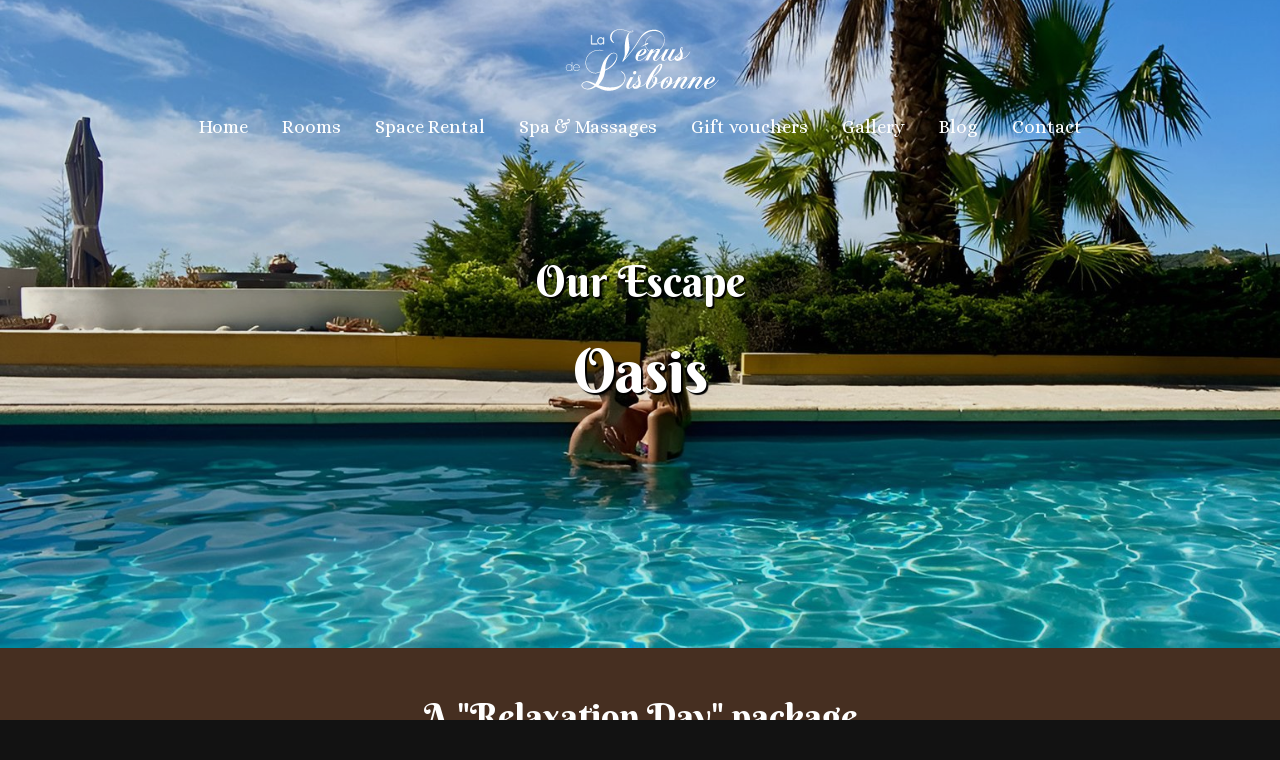

--- FILE ---
content_type: text/html; charset=UTF-8
request_url: https://venus-de-lisbonne.com/en/spa/oasis
body_size: 4356
content:
<!DOCTYPE html>
<html dir="ltr" lang="en">
<head>
    <!-- ... -->

    <title>Spa &amp; Massages - Ritual: Oasis</title>
    <meta name="description" content="Feel like spending the day at the SPA? For an exclusive &quot;hotel-style&quot; experience, but much more intimate?">
    <meta content='width=device-width, initial-scale=1.0' name='viewport'/>

            <link rel="stylesheet" href="/build/822.be27a8a7.css"><link rel="stylesheet" href="/build/app.7ef11af6.css">
                <link rel="alternate" hreflang="fr" href="http://venus-de-lisbonne.com/fr/spa/oasis" />
            <link rel="alternate" hreflang="en" href="http://venus-de-lisbonne.com/en/spa/oasis" />
            <link rel="alternate" hreflang="pt" href="http://venus-de-lisbonne.com/pt/spa/oasis" />
            <link rel="alternate" hreflang="es" href="http://venus-de-lisbonne.com/es/spa/oasis" />
        <link rel="icon" type="image/png" href="/build/images/favicon/favicon.png"/>

    <link rel="apple-touch-icon" href="/build/images/logo-57x57.png" />
    <link rel="apple-touch-icon" sizes="72x72" href="/build/images/logo-72x72.png" />
    <link rel="apple-touch-icon" sizes="114x114" href="/build/images/logo-114x114.png" />
            <link rel="stylesheet" type="text/css" href="https://cdnjs.cloudflare.com/ajax/libs/intl-tel-input/12.1.4/css/intlTelInput.css"/>
    <link rel="stylesheet" type="text/css" href="https://s3-eu-west-1.amazonaws.com/appyourself-backup/resources/be/prod/minify.css"/>
    <script type="text/javascript" src="https://suite.appyourself.com/front/revolution-assets/plugins/jquery.min.js"></script>
    <script type="text/javascript" src="https://js.stripe.com/v3"></script>
    <script src="https://cdnjs.cloudflare.com/ajax/libs/libphonenumber-js/1.7.4/libphonenumber-js.min.js"></script>
    <script src="https://cdnjs.cloudflare.com/ajax/libs/babel-polyfill/7.2.5/polyfill.min.js"></script>
    <script src="https://cdnjs.cloudflare.com/ajax/libs/intl-tel-input/12.1.4/js/intlTelInput.min.js"></script>
    <script src="https://s3-eu-west-1.amazonaws.com/appyourself-backup/resources/be/prod/minify.js"></script>
    <script type="text/javascript" src="https://suite.appyourself.com/ays/js/be_init.js"></script>
    <script type="text/javascript">
      var aysbe_url = "https://suite.appyourself.com/";
      var aysbe_providerId = '150081';
      var aysbe_lng = 'en';
      var aysbe_color = '#462f21';
      var aysbe_sort = 'sort';
      var aysbe_direction = 'asc';
      var aysbe_tunnel = 'funnel_multi_offers';
      var aysbe_displayCats = '0';
      var aysbe_displayDescriptions = '1';
      var aysbe_displayMedia = '1';
      var aysbe_showFirstCat = '0';
      var aysbe_hidePrice = '0';
      var aysbe_displayNotPersons = '0';
      var aysbe_showCancel = '1';
      var aysbe_cgvTitle = "Terms and conditions of use";
      var aysbe_confidentiality = "<p>* mandatory field(s). We collect this data to enable us to process your request in accordance with the Privacy Policy available here : URL privacy policy. You have a right of access, rectification, post-mortem instructions and portability and, for legitimate reasons, deletion, limitation and opposition of personal data concerning you by contacting us at contact@venus-de-lisbonne.com.</p>";
      var aysbe_cgvUrl = 'https://d397xw3titc834.cloudfront.net/images/original/d/11/d1115f8352c228c345444306082cb997.pdf';
      var aysbe_displayNewsletterInscription = '1';
      var aysbe_displayCommentsRequired = '0';
      var aysbe_cartNotificationAlert = '10';
      var aysbe_cartExpirationTime = '20';
    </script>

</head>
<body>

    <header>
        <nav class="navigation">
    <button class="hamburger hamburger--squeeze" aria-label="Menu" type="button">
      <span class="hamburger-box">
        <span class="hamburger-inner"></span>
      </span>
    </button>
    <img class="navigation-logo" alt="Venus of Lisbon logo" src="/build/images/logo/venus-de-lisbonne-white.svg">
    <div class="navigation-content">
        <ul>
            <li>
                <a href="/en/">Home</a>
                <div class="nav-underline"></div>
            </li>
            <li><a href="/en/rooms">Rooms</a>
                <div class="nav-underline"></div>
            </li>
            <li><a href="/en/rent-spaces">Space Rental</a>
                <div class="nav-underline"></div>
            </li>
            <li><a href="/en/spa">Spa &amp; Massages</a>
                <div class="nav-underline"></div>
            </li>
            <li><a href="/en/gift-vouchers">Gift vouchers</a>
                <div class="nav-underline"></div>
            </li>
            <li><a href="/en/gallery">Gallery</a>
                <div class="nav-underline"></div>
            </li>
            <li><a target="_blank" href="https://blog.venus-de-lisbonne.com/">Blog</a>
                <div class="nav-underline"></div>
            </li>
            <li><a href="/en/contact">Contact</a>
                <div class="nav-underline"></div>
            </li>
        </ul>
    </div>
</nav>

    </header>
        <div class="header header-oasis">
        <div class="overlay"></div>
        <h1>
            <small>Our Escape</small><br/>
            Oasis
        </h1>
    </div>
    <section class="spa-layout">
        <div class="container spa ritual">
            <h2 style="margin-bottom: 0">A "Relaxation Day" package</h2>
            <h3>75 €</h3>
            <p><strong>Escape time:</strong> One day (10 a.m./6 p.m.)</p>
            <br/>
            <p>Want to spend the day at the SPA?<br/>
To enjoy an exclusive "hotel-style" experience, but in a much more intimate setting?<br/>
<br/>
<i>
• Because you don't always have the time to book a hotel night,<br/>
• Because hotel spa areas are often overcrowded,<br/>
• Because peace and privacy are priceless luxuries.<br/>
</i>
<br/>
Alone, in pairs or with friends, treat yourself to a day of "day use" or "stopover" at the SPA des Bains de Vénus, at the Vénus in Lisbon (20 minutes from the airport).<br/>
If you'd like to escape for a day, far from the hustle and bustle of the capital (but still just a stone's throw from Lisbon), in the heart of a restful and generous natural environment, we suggest a stopover with our "Oasis" package.<br/>
Treat yourself to the luxury of a hotel for a whole day of quality time and services:<br/>
<br/>
<i>
• A saltwater pool with counter-current swimming (swimming pool & SPA), a terrace with sun loungers and access to the entire enclosed, secluded park.<br/>
• Linen provided, checkroom, outdoor shower and parking.<br/>
• A gourmet break (meal tray) accompanied by mint tea.<br/>
</i>
<br/>
Relaxation guaranteed!<br/>
For your comfort, children are not accepted.
</p>
            <br/>
            <hr/>
            <br/>
            <p>Package description and details:<br/>
<br/>
<i>
• Private access to SPA (1h) - Jacuzzi and Sauna<br/>
• Saltwater pool with terrace and sun loungers<br/>
• Access to the grounds and gardens (beds and hammocks)<br/>
• At your disposal: Bath towels or foutas, shower products, flip-flops and bathing suits available on loan.<br/>
• Drinks on site (see our bar menu).<br/>
• Options: Massages in the Berber room or in the park (duo possible)<br/>
</i>
Our "Charme d'Orient" rituals and body treatments can be purchased in addition to your "Oasis" order and performed on the day of your visit.
</p>
            <br/>
            <a title="Buy" class="button openBE">Buy</a>
            <p class="text-yellow">To purchase this ritual as a gift voucher, go to the “Gift voucher” tab on our home page.</p>
            <br/>
            <hr/>
            <br/>
            <p>Our "Evasion" packages can only be booked prepaid.<br/>
1/ Choose the number of packages you want and any extras, as well as your date of arrival on our calendar.<br/>
2/ Pay online.<br/>
3/ You will receive confirmation of your purchase by email.<br/>
</p>
            <br/>
            <p>IMPORTANT NOTE<br/>
Our "Evasion" packages can be cancelled and postponed 1 time, at the latest 24 hours before the scheduled date.<br/>
Either; in case of bad weather or punctual impossibility such as illness or other.<br/>
Our "Escape" packages are transferable to a third party if required, or can be offered in the form of Gift Vouchers.<br/>
To guarantee your rest and privacy, admission is limited to 6 entries per day (except for private groups).
</p>
        </div>
    </section>
    <footer>
        <div class="container">
            <div class="footer-content">
                <div>
                    <img class="navigation__logo" height="200" alt="Venus of Lisbon logo"
                         src="/build/images/logo/venus-gold.svg">
                </div>
                <div>
                    <label class="sr-only" for="language-select">Language</label>
                    <select id="language-select" class="language-select" name="language-select">
                        <option value="/fr/spa/oasis">
                            🇫🇷 French</option>
                        <option value="/pt/spa/oasis">
                            🇵🇹 Portuguese</option>
                        <option selected="selected"
                                value="/en/spa/oasis">
                            🇺🇸 English</option>
                        <option value="/es/spa/oasis">
                            🇪🇸 Spanish</option>
                    </select>
                    <div class="footer-links">
                        <a target="_blank"
                           href="/document/venus-de-lisbonne_terms-of-service_pt.pdf">Terms of service</a>
                    </div>
                </div>
            </div>
            <div>
                <p>© Venus of Lisbon 2026</p>
            </div>
        </div>
    </footer>

    <script src="/build/runtime.cf04dcc6.js"></script><script src="/build/822.04650673.js"></script><script src="/build/app.5610b16d.js"></script>

    <!-- Facebook Pixel Code -->
        <script>
        !function(f,b,e,v,n,t,s)
        {if(f.fbq)return;n=f.fbq=function(){n.callMethod?
            n.callMethod.apply(n,arguments):n.queue.push(arguments)};
            if(!f._fbq)f._fbq=n;n.push=n;n.loaded=!0;n.version='2.0';
            n.queue=[];t=b.createElement(e);t.async=!0;
            t.src=v;s=b.getElementsByTagName(e)[0];
            s.parentNode.insertBefore(t,s)}(window, document,'script',
            'https://connect.facebook.net/en_US/fbevents.js');
        fbq('init', '322417115592796');
        fbq('track', 'PageView');
    </script>
    <noscript><img height="1" width="1" style="display:none"
                   src="https://www.facebook.com/tr?id=322417115592796&ev=PageView&noscript=1"
        /></noscript>
        <!-- End Facebook Pixel Code -->

    <!-- Global site tag (gtag.js) - Google Analytics -->
        <script async src="https://www.googletagmanager.com/gtag/js?id=UA-180074093-1"></script>
    <script>
        window.dataLayer = window.dataLayer || [];
        function gtag(){dataLayer.push(arguments);}
        gtag('js', new Date());

        gtag('config', 'UA-180074093-1');
    </script>
    </body>
</html>


--- FILE ---
content_type: text/css
request_url: https://venus-de-lisbonne.com/build/app.7ef11af6.css
body_size: 44446
content:
@import url(https://fonts.googleapis.com/css2?family=Alice&family=Berkshire+Swash&display=swap);@import url(https://cdnjs.cloudflare.com/ajax/libs/lightgallery/1.6.12/css/lightgallery.min.css);a,abbr,acronym,address,applet,article,aside,audio,b,big,blockquote,body,canvas,caption,center,cite,code,dd,del,details,dfn,div,dl,dt,em,embed,fieldset,figcaption,figure,footer,form,h1,h2,h3,h4,h5,h6,header,hgroup,html,i,iframe,img,ins,kbd,label,legend,li,mark,menu,nav,object,ol,output,p,pre,q,ruby,s,samp,section,small,span,strike,strong,sub,summary,sup,table,tbody,td,tfoot,th,thead,time,tr,tt,u,ul,var,video{border:0;font-size:100%;font:inherit;margin:0;padding:0;vertical-align:baseline}article,aside,details,figcaption,figure,footer,header,hgroup,menu,nav,section{display:block}body{line-height:1}ol,ul{list-style:none}blockquote,q{quotes:none}blockquote:after,blockquote:before,q:after,q:before{content:"";content:none}table{border-collapse:collapse;border-spacing:0}i{font-style:italic}body{background-color:#121212;font-family:Alice,serif;font-size:1.05em}a,body{color:#fff}a{text-decoration:none}.navigation{left:0;position:absolute;right:0;text-align:center;top:0;z-index:1}.navigation .hamburger{display:none}.navigation .navigation-logo{height:80px;margin-top:20px;position:relative}.navigation li{display:inline-grid}.navigation li a{font-size:1.1em;padding:15px}.navigation li .nav-underline{background-color:#be9b19;height:3px;margin-left:10%;margin-top:-10px;transition:width .3s;width:0}.navigation li:hover .nav-underline{height:3px;width:80%}@media (max-width:650px){.navigation .hamburger{display:block;padding:30px;position:absolute;right:0;top:0;z-index:3}.navigation .hamburger .hamburger-inner,.navigation .hamburger .hamburger-inner:after,.navigation .hamburger .hamburger-inner:before{background-color:#fff}.navigation .navigation-content{align-items:stretch;background-color:#000;display:flex;height:100vh;justify-content:center;max-height:0;position:absolute;top:0;transition:max-height 1s ease;width:100vw;z-index:1}.navigation .navigation-content ul{display:block;opacity:0;padding-top:150px;transition:opacity .3s ease}.navigation .navigation-content ul li{display:none;font-size:1.9em;height:0;line-height:2em}.navigation.active .navigation-content ul li{display:block;height:auto}.navigation .navigation-logo{height:100px;z-index:2}.navigation.active .navigation-content{max-height:100vh}.navigation.active .navigation-content ul{opacity:1}}label.sr-only{height:1px;margin:-1px;overflow:hidden;padding:0;position:absolute;width:1px;clip:rect(0,0,0,0);border:0}.no-wrap,label.sr-only{white-space:nowrap}.reservation-block{bottom:30px;position:fixed;right:30px}.reservation-block a{background:#c4922d;border-radius:5px;box-shadow:0 0 8px #23828c;cursor:pointer;padding:8px 12px}.reservation-block a:hover{animation:reservationChangeColor .3s;background:#23828c}.booking-iframe{margin-top:150px;overflow:hidden;width:100%}@keyframes reservationChangeColor{0%{background-color:#c4922d}to{background-color:#23828c}}.header{align-items:center;background-position:50%;background-size:cover;display:flex;height:90vh;justify-content:center;position:relative}.header-home{background-image:url(/build/images/1920/showcase/home/header.66609188.jpg);background-position-y:70%}@media screen and (max-width:1920px) and (max-height:1920px){.header-home{background-image:url(/build/images/1920/showcase/home/header.66609188.jpg)}}@media screen and (max-width:1540px) and (max-height:1540px){.header-home{background-image:url(/build/images/1540/showcase/home/header.01124cd9.jpg)}}@media screen and (max-width:840px) and (max-height:840px){.header-home{background-image:url(/build/images/840/showcase/home/header.e9dbc733.jpg)}}@media screen and (max-width:420px) and (max-height:420px){.header-home{background-image:url(/build/images/420/showcase/home/header.708249f3.jpg)}}.header-rooms{background-image:url(/build/images/1920/showcase/rooms/header.85e9f698.jpg)}@media screen and (max-width:1920px) and (max-height:1920px){.header-rooms{background-image:url(/build/images/1920/showcase/rooms/header.85e9f698.jpg)}}@media screen and (max-width:1540px) and (max-height:1540px){.header-rooms{background-image:url(/build/images/1540/showcase/rooms/header.1412776f.jpg)}}@media screen and (max-width:840px) and (max-height:840px){.header-rooms{background-image:url(/build/images/840/showcase/rooms/header.5dabb797.jpg)}}@media screen and (max-width:420px) and (max-height:420px){.header-rooms{background-image:url(/build/images/420/showcase/rooms/header.b0720601.jpg)}}.header-room-pompadour{background-image:url(/build/images/1920/showcase/rooms/pompadour/main.ce94b9aa.jpg)}@media screen and (max-width:1920px) and (max-height:1920px){.header-room-pompadour{background-image:url(/build/images/1920/showcase/rooms/pompadour/main.ce94b9aa.jpg)}}@media screen and (max-width:1540px) and (max-height:1540px){.header-room-pompadour{background-image:url(/build/images/1540/showcase/rooms/pompadour/main.58a6b2c4.jpg)}}@media screen and (max-width:840px) and (max-height:840px){.header-room-pompadour{background-image:url(/build/images/840/showcase/rooms/pompadour/main.b51c7046.jpg)}}@media screen and (max-width:420px) and (max-height:420px){.header-room-pompadour{background-image:url(/build/images/420/showcase/rooms/pompadour/main.4f88c160.jpg)}}.header-room-mirror{background-image:url(/build/images/1920/showcase/rooms/mirror/main.a8c146d9.jpg)}@media screen and (max-width:1920px) and (max-height:1920px){.header-room-mirror{background-image:url(/build/images/1920/showcase/rooms/mirror/main.a8c146d9.jpg)}}@media screen and (max-width:1540px) and (max-height:1540px){.header-room-mirror{background-image:url(/build/images/1540/showcase/rooms/mirror/main.a73caa9e.jpg)}}@media screen and (max-width:840px) and (max-height:840px){.header-room-mirror{background-image:url(/build/images/840/showcase/rooms/mirror/main.9e571869.jpg)}}@media screen and (max-width:420px) and (max-height:420px){.header-room-mirror{background-image:url(/build/images/420/showcase/rooms/mirror/main.61fcc690.jpg)}}.header-room-harem{background-image:url(/build/images/1920/showcase/rooms/harem/main.81423d9f.jpg)}@media screen and (max-width:1920px) and (max-height:1920px){.header-room-harem{background-image:url(/build/images/1920/showcase/rooms/harem/main.81423d9f.jpg)}}@media screen and (max-width:1540px) and (max-height:1540px){.header-room-harem{background-image:url(/build/images/1540/showcase/rooms/harem/main.f3aa2be7.jpg)}}@media screen and (max-width:840px) and (max-height:840px){.header-room-harem{background-image:url(/build/images/840/showcase/rooms/harem/main.86348a1f.jpg)}}@media screen and (max-width:420px) and (max-height:420px){.header-room-harem{background-image:url(/build/images/420/showcase/rooms/harem/main.73d335db.jpg)}}.header-room-group{background-image:url(/build/images/1920/showcase/rooms/group/main.af9d41be.jpg)}@media screen and (max-width:1920px) and (max-height:1920px){.header-room-group{background-image:url(/build/images/1920/showcase/rooms/group/main.af9d41be.jpg)}}@media screen and (max-width:1540px) and (max-height:1540px){.header-room-group{background-image:url(/build/images/1540/showcase/rooms/group/main.3a6e8ab4.jpg)}}@media screen and (max-width:840px) and (max-height:840px){.header-room-group{background-image:url(/build/images/840/showcase/rooms/group/main.ef01d17f.jpg)}}@media screen and (max-width:420px) and (max-height:420px){.header-room-group{background-image:url(/build/images/420/showcase/rooms/group/main.0bdfa6bd.jpg)}}.header-contact{background-image:url(/build/images/1920/showcase/contact/main.ab6f1e30.jpg)}@media screen and (max-width:1920px) and (max-height:1920px){.header-contact{background-image:url(/build/images/1920/showcase/contact/main.ab6f1e30.jpg)}}@media screen and (max-width:1540px) and (max-height:1540px){.header-contact{background-image:url(/build/images/1540/showcase/contact/main.6459f9ac.jpg)}}@media screen and (max-width:840px) and (max-height:840px){.header-contact{background-image:url(/build/images/840/showcase/contact/main.66dfedf3.jpg)}}@media screen and (max-width:420px) and (max-height:420px){.header-contact{background-image:url(/build/images/420/showcase/contact/main.b2654f11.jpg)}}.header-gallery{background-image:url(/build/images/1920/showcase/gallery/main.43ba2ee9.jpg)}@media screen and (max-width:1920px) and (max-height:1920px){.header-gallery{background-image:url(/build/images/1920/showcase/gallery/main.43ba2ee9.jpg)}}@media screen and (max-width:1540px) and (max-height:1540px){.header-gallery{background-image:url(/build/images/1540/showcase/gallery/main.bd4d6a24.jpg)}}@media screen and (max-width:840px) and (max-height:840px){.header-gallery{background-image:url(/build/images/840/showcase/gallery/main.90e31fe7.jpg)}}@media screen and (max-width:420px) and (max-height:420px){.header-gallery{background-image:url(/build/images/420/showcase/gallery/main.22f42f15.jpg)}}.header-spa{background-image:url(/build/images/1920/showcase/spa/main.de8869ce.jpg)}@media screen and (max-width:1920px) and (max-height:1920px){.header-spa{background-image:url(/build/images/1920/showcase/spa/main.de8869ce.jpg)}}@media screen and (max-width:1540px) and (max-height:1540px){.header-spa{background-image:url(/build/images/1540/showcase/spa/main.999ee8ae.jpg)}}@media screen and (max-width:840px) and (max-height:840px){.header-spa{background-image:url(/build/images/840/showcase/spa/main.a74802da.jpg)}}@media screen and (max-width:420px) and (max-height:420px){.header-spa{background-image:url(/build/images/420/showcase/spa/main.6336e187.jpg)}}.header-oasis{background-image:url(/build/images/1920/showcase/spa/offer/oasis/main.3c49e2c1.jpg)}@media screen and (max-width:1920px) and (max-height:1920px){.header-oasis{background-image:url(/build/images/1920/showcase/spa/offer/oasis/main.3c49e2c1.jpg)}}@media screen and (max-width:1540px) and (max-height:1540px){.header-oasis{background-image:url(/build/images/1540/showcase/spa/offer/oasis/main.47d59f58.jpg)}}@media screen and (max-width:840px) and (max-height:840px){.header-oasis{background-image:url(/build/images/840/showcase/spa/offer/oasis/main.10df1129.jpg)}}@media screen and (max-width:420px) and (max-height:420px){.header-oasis{background-image:url(/build/images/420/showcase/spa/offer/oasis/main.e915fe87.jpg)}}.header-discover-hammam{background-image:url(/build/images/1920/showcase/spa/offer/discover-hammam/main.f9444aa0.jpg)}@media screen and (max-width:1920px) and (max-height:1920px){.header-discover-hammam{background-image:url(/build/images/1920/showcase/spa/offer/discover-hammam/main.f9444aa0.jpg)}}@media screen and (max-width:1540px) and (max-height:1540px){.header-discover-hammam{background-image:url(/build/images/1540/showcase/spa/offer/discover-hammam/main.1e9f2f74.jpg)}}@media screen and (max-width:840px) and (max-height:840px){.header-discover-hammam{background-image:url(/build/images/840/showcase/spa/offer/discover-hammam/main.df6b8641.jpg)}}@media screen and (max-width:420px) and (max-height:420px){.header-discover-hammam{background-image:url(/build/images/420/showcase/spa/offer/discover-hammam/main.14892eff.jpg)}}.header-vitality-hammam{background-image:url(/build/images/1920/showcase/spa/offer/vitality-hammam/main.da8dbd31.jpg)}@media screen and (max-width:1920px) and (max-height:1920px){.header-vitality-hammam{background-image:url(/build/images/1920/showcase/spa/offer/vitality-hammam/main.da8dbd31.jpg)}}@media screen and (max-width:1540px) and (max-height:1540px){.header-vitality-hammam{background-image:url(/build/images/1540/showcase/spa/offer/vitality-hammam/main.4749b949.jpg)}}@media screen and (max-width:840px) and (max-height:840px){.header-vitality-hammam{background-image:url(/build/images/840/showcase/spa/offer/vitality-hammam/main.05fc5236.jpg)}}@media screen and (max-width:420px) and (max-height:420px){.header-vitality-hammam{background-image:url(/build/images/420/showcase/spa/offer/vitality-hammam/main.dc327819.jpg)}}.header-sweet-hammam{background-image:url(/build/images/1920/showcase/spa/offer/sweet-hammam/main.e5a5251f.jpg)}@media screen and (max-width:1920px) and (max-height:1920px){.header-sweet-hammam{background-image:url(/build/images/1920/showcase/spa/offer/sweet-hammam/main.e5a5251f.jpg)}}@media screen and (max-width:1540px) and (max-height:1540px){.header-sweet-hammam{background-image:url(/build/images/1540/showcase/spa/offer/sweet-hammam/main.3c6236de.jpg)}}@media screen and (max-width:840px) and (max-height:840px){.header-sweet-hammam{background-image:url(/build/images/840/showcase/spa/offer/sweet-hammam/main.a846f452.jpg)}}@media screen and (max-width:420px) and (max-height:420px){.header-sweet-hammam{background-image:url(/build/images/420/showcase/spa/offer/sweet-hammam/main.b7418ab5.jpg)}}.header-moroccan-traditions{background-image:url(/build/images/1920/showcase/spa/offer/moroccan-traditions/main.a9568c7d.jpg)}@media screen and (max-width:1920px) and (max-height:1920px){.header-moroccan-traditions{background-image:url(/build/images/1920/showcase/spa/offer/moroccan-traditions/main.a9568c7d.jpg)}}@media screen and (max-width:1540px) and (max-height:1540px){.header-moroccan-traditions{background-image:url(/build/images/1540/showcase/spa/offer/moroccan-traditions/main.4874a1e3.jpg)}}@media screen and (max-width:840px) and (max-height:840px){.header-moroccan-traditions{background-image:url(/build/images/840/showcase/spa/offer/moroccan-traditions/main.5a527f6c.jpg)}}@media screen and (max-width:420px) and (max-height:420px){.header-moroccan-traditions{background-image:url(/build/images/420/showcase/spa/offer/moroccan-traditions/main.89d92c20.jpg)}}.header-hammam-sahara{background-image:url(/build/images/1920/showcase/spa/offer/hammam-sahara/main.26de2840.jpg)}@media screen and (max-width:1920px) and (max-height:1920px){.header-hammam-sahara{background-image:url(/build/images/1920/showcase/spa/offer/hammam-sahara/main.26de2840.jpg)}}@media screen and (max-width:1540px) and (max-height:1540px){.header-hammam-sahara{background-image:url(/build/images/1540/showcase/spa/offer/hammam-sahara/main.4aaf127c.jpg)}}@media screen and (max-width:840px) and (max-height:840px){.header-hammam-sahara{background-image:url(/build/images/840/showcase/spa/offer/hammam-sahara/main.da6215b7.jpg)}}@media screen and (max-width:420px) and (max-height:420px){.header-hammam-sahara{background-image:url(/build/images/420/showcase/spa/offer/hammam-sahara/main.bdb0b7d7.jpg)}}.header-source-of-life{background-image:url(/build/images/1920/showcase/spa/offer/source-of-life/main.0f4b1c8c.jpg)}@media screen and (max-width:1920px) and (max-height:1920px){.header-source-of-life{background-image:url(/build/images/1920/showcase/spa/offer/source-of-life/main.0f4b1c8c.jpg)}}@media screen and (max-width:1540px) and (max-height:1540px){.header-source-of-life{background-image:url(/build/images/1540/showcase/spa/offer/source-of-life/main.61731bda.jpg)}}@media screen and (max-width:840px) and (max-height:840px){.header-source-of-life{background-image:url(/build/images/840/showcase/spa/offer/source-of-life/main.ed20b632.jpg)}}@media screen and (max-width:420px) and (max-height:420px){.header-source-of-life{background-image:url(/build/images/420/showcase/spa/offer/source-of-life/main.504fb330.jpg)}}.header-sublime-cleopatra{background-image:url(/build/images/1920/showcase/spa/offer/sublime-cleopatra/main.ecbc4023.jpg)}@media screen and (max-width:1920px) and (max-height:1920px){.header-sublime-cleopatra{background-image:url(/build/images/1920/showcase/spa/offer/sublime-cleopatra/main.ecbc4023.jpg)}}@media screen and (max-width:1540px) and (max-height:1540px){.header-sublime-cleopatra{background-image:url(/build/images/1540/showcase/spa/offer/sublime-cleopatra/main.ca03eb52.jpg)}}@media screen and (max-width:840px) and (max-height:840px){.header-sublime-cleopatra{background-image:url(/build/images/840/showcase/spa/offer/sublime-cleopatra/main.d240f4b1.jpg)}}@media screen and (max-width:420px) and (max-height:420px){.header-sublime-cleopatra{background-image:url(/build/images/420/showcase/spa/offer/sublime-cleopatra/main.816e9836.jpg)}}.header-oriental-sun{background-image:url(/build/images/1920/showcase/spa/offer/oriental-sun/main.1defd515.jpg)}@media screen and (max-width:1920px) and (max-height:1920px){.header-oriental-sun{background-image:url(/build/images/1920/showcase/spa/offer/oriental-sun/main.1defd515.jpg)}}@media screen and (max-width:1540px) and (max-height:1540px){.header-oriental-sun{background-image:url(/build/images/1540/showcase/spa/offer/oriental-sun/main.1768d56c.jpg)}}@media screen and (max-width:840px) and (max-height:840px){.header-oriental-sun{background-image:url(/build/images/840/showcase/spa/offer/oriental-sun/main.c9c6154f.jpg)}}@media screen and (max-width:420px) and (max-height:420px){.header-oriental-sun{background-image:url(/build/images/420/showcase/spa/offer/oriental-sun/main.f82af83b.jpg)}}.header-berber-evasion{background-image:url(/build/images/1920/showcase/spa/offer/berber-evasion/main.b65db7fe.jpg)}@media screen and (max-width:1920px) and (max-height:1920px){.header-berber-evasion{background-image:url(/build/images/1920/showcase/spa/offer/berber-evasion/main.b65db7fe.jpg)}}@media screen and (max-width:1540px) and (max-height:1540px){.header-berber-evasion{background-image:url(/build/images/1540/showcase/spa/offer/berber-evasion/main.d40017d9.jpg)}}@media screen and (max-width:840px) and (max-height:840px){.header-berber-evasion{background-image:url(/build/images/840/showcase/spa/offer/berber-evasion/main.0033db84.jpg)}}@media screen and (max-width:420px) and (max-height:420px){.header-berber-evasion{background-image:url(/build/images/420/showcase/spa/offer/berber-evasion/main.be427ab0.jpg)}}.header-oriental-stopover{background-image:url(/build/images/1920/showcase/spa/offer/oriental-stopover/main.5ab86a5f.jpg)}@media screen and (max-width:1920px) and (max-height:1920px){.header-oriental-stopover{background-image:url(/build/images/1920/showcase/spa/offer/oriental-stopover/main.5ab86a5f.jpg)}}@media screen and (max-width:1540px) and (max-height:1540px){.header-oriental-stopover{background-image:url(/build/images/1540/showcase/spa/offer/oriental-stopover/main.57e64729.jpg)}}@media screen and (max-width:840px) and (max-height:840px){.header-oriental-stopover{background-image:url(/build/images/840/showcase/spa/offer/oriental-stopover/main.4c73d1f5.jpg)}}@media screen and (max-width:420px) and (max-height:420px){.header-oriental-stopover{background-image:url(/build/images/420/showcase/spa/offer/oriental-stopover/main.7add2060.jpg)}}.header-destination-kashmir{background-image:url(/build/images/1920/showcase/spa/offer/destination-kashmir/main.54bb8d00.jpg)}@media screen and (max-width:1920px) and (max-height:1920px){.header-destination-kashmir{background-image:url(/build/images/1920/showcase/spa/offer/destination-kashmir/main.54bb8d00.jpg)}}@media screen and (max-width:1540px) and (max-height:1540px){.header-destination-kashmir{background-image:url(/build/images/1540/showcase/spa/offer/destination-kashmir/main.7aa3ca0e.jpg)}}@media screen and (max-width:840px) and (max-height:840px){.header-destination-kashmir{background-image:url(/build/images/840/showcase/spa/offer/destination-kashmir/main.bf99ac44.jpg)}}@media screen and (max-width:420px) and (max-height:420px){.header-destination-kashmir{background-image:url(/build/images/420/showcase/spa/offer/destination-kashmir/main.f6d763b4.jpg)}}.header-royal-precious-care{background-image:url(/build/images/1920/showcase/spa/offer/royal-precious-care/main.5b2c57be.jpg)}@media screen and (max-width:1920px) and (max-height:1920px){.header-royal-precious-care{background-image:url(/build/images/1920/showcase/spa/offer/royal-precious-care/main.5b2c57be.jpg)}}@media screen and (max-width:1540px) and (max-height:1540px){.header-royal-precious-care{background-image:url(/build/images/1540/showcase/spa/offer/royal-precious-care/main.21478ced.jpg)}}@media screen and (max-width:840px) and (max-height:840px){.header-royal-precious-care{background-image:url(/build/images/840/showcase/spa/offer/royal-precious-care/main.9327a769.jpg)}}@media screen and (max-width:420px) and (max-height:420px){.header-royal-precious-care{background-image:url(/build/images/420/showcase/spa/offer/royal-precious-care/main.2a0b2a70.jpg)}}.header-black-cumin{background-image:url(/build/images/1920/showcase/spa/offer/black-cumin/main.dfb0b3f0.jpg)}@media screen and (max-width:1920px) and (max-height:1920px){.header-black-cumin{background-image:url(/build/images/1920/showcase/spa/offer/black-cumin/main.dfb0b3f0.jpg)}}@media screen and (max-width:1540px) and (max-height:1540px){.header-black-cumin{background-image:url(/build/images/1540/showcase/spa/offer/black-cumin/main.3eab413e.jpg)}}@media screen and (max-width:840px) and (max-height:840px){.header-black-cumin{background-image:url(/build/images/840/showcase/spa/offer/black-cumin/main.a27179cb.jpg)}}@media screen and (max-width:420px) and (max-height:420px){.header-black-cumin{background-image:url(/build/images/420/showcase/spa/offer/black-cumin/main.a9da0a24.jpg)}}.header-four-hand-massage{background-image:url(/build/images/1920/showcase/spa/offer/four-hand-massage/main.1f1d4fb8.jpg)}@media screen and (max-width:1920px) and (max-height:1920px){.header-four-hand-massage{background-image:url(/build/images/1920/showcase/spa/offer/four-hand-massage/main.1f1d4fb8.jpg)}}@media screen and (max-width:1540px) and (max-height:1540px){.header-four-hand-massage{background-image:url(/build/images/1540/showcase/spa/offer/four-hand-massage/main.4a9190c9.jpg)}}@media screen and (max-width:840px) and (max-height:840px){.header-four-hand-massage{background-image:url(/build/images/840/showcase/spa/offer/four-hand-massage/main.fa771277.jpg)}}@media screen and (max-width:420px) and (max-height:420px){.header-four-hand-massage{background-image:url(/build/images/420/showcase/spa/offer/four-hand-massage/main.9ef80ee6.jpg)}}.header-rent_spaces{background-image:url(/build/images/1920/showcase/rent-spaces/header.f9d85c8a.jpg)}@media screen and (max-width:1920px) and (max-height:1920px){.header-rent_spaces{background-image:url(/build/images/1920/showcase/rent-spaces/header.f9d85c8a.jpg)}}@media screen and (max-width:1540px) and (max-height:1540px){.header-rent_spaces{background-image:url(/build/images/1540/showcase/rent-spaces/header.8df2f7a9.jpg)}}@media screen and (max-width:840px) and (max-height:840px){.header-rent_spaces{background-image:url(/build/images/840/showcase/rent-spaces/header.c26624dc.jpg)}}@media screen and (max-width:420px) and (max-height:420px){.header-rent_spaces{background-image:url(/build/images/420/showcase/rent-spaces/header.e3ce77f0.jpg)}}.header-rent_space-garden{background-image:url(/build/images/1920/showcase/rent-spaces/garden/main.209ed419.jpg)}@media screen and (max-width:1920px) and (max-height:1920px){.header-rent_space-garden{background-image:url(/build/images/1920/showcase/rent-spaces/garden/main.209ed419.jpg)}}@media screen and (max-width:1540px) and (max-height:1540px){.header-rent_space-garden{background-image:url(/build/images/1540/showcase/rent-spaces/garden/main.1b6248c9.jpg)}}@media screen and (max-width:840px) and (max-height:840px){.header-rent_space-garden{background-image:url(/build/images/840/showcase/rent-spaces/garden/main.3e940b98.jpg)}}@media screen and (max-width:420px) and (max-height:420px){.header-rent_space-garden{background-image:url(/build/images/420/showcase/rent-spaces/garden/main.e3d5e886.jpg)}}.header-rent_space-lounge{background-image:url(/build/images/1920/showcase/rent-spaces/lounge/main.ad850f26.jpg)}@media screen and (max-width:1920px) and (max-height:1920px){.header-rent_space-lounge{background-image:url(/build/images/1920/showcase/rent-spaces/lounge/main.ad850f26.jpg)}}@media screen and (max-width:1540px) and (max-height:1540px){.header-rent_space-lounge{background-image:url(/build/images/1540/showcase/rent-spaces/lounge/main.025e68d7.jpg)}}@media screen and (max-width:840px) and (max-height:840px){.header-rent_space-lounge{background-image:url(/build/images/840/showcase/rent-spaces/lounge/main.506dccb6.jpg)}}@media screen and (max-width:420px) and (max-height:420px){.header-rent_space-lounge{background-image:url(/build/images/420/showcase/rent-spaces/lounge/main.021da30b.jpg)}}.header-rent_space-winter_garden{background-image:url(/build/images/1920/showcase/rent-spaces/winter_garden/main.6d7c0ed3.jpg)}@media screen and (max-width:1920px) and (max-height:1920px){.header-rent_space-winter_garden{background-image:url(/build/images/1920/showcase/rent-spaces/winter_garden/main.6d7c0ed3.jpg)}}@media screen and (max-width:1540px) and (max-height:1540px){.header-rent_space-winter_garden{background-image:url(/build/images/1540/showcase/rent-spaces/winter_garden/main.3b154b44.jpg)}}@media screen and (max-width:840px) and (max-height:840px){.header-rent_space-winter_garden{background-image:url(/build/images/840/showcase/rent-spaces/winter_garden/main.2eab5371.jpg)}}@media screen and (max-width:420px) and (max-height:420px){.header-rent_space-winter_garden{background-image:url(/build/images/420/showcase/rent-spaces/winter_garden/main.16f1f889.jpg)}}.header-gift-vouchers{background-image:url(/build/images/1920/showcase/gift-vouchers/main.c568fa9d.jpg)}@media screen and (max-width:1920px) and (max-height:1920px){.header-gift-vouchers{background-image:url(/build/images/1920/showcase/gift-vouchers/main.c568fa9d.jpg)}}@media screen and (max-width:1540px) and (max-height:1540px){.header-gift-vouchers{background-image:url(/build/images/1540/showcase/gift-vouchers/main.b560deb0.jpg)}}@media screen and (max-width:840px) and (max-height:840px){.header-gift-vouchers{background-image:url(/build/images/840/showcase/gift-vouchers/main.3aa7e611.jpg)}}@media screen and (max-width:420px) and (max-height:420px){.header-gift-vouchers{background-image:url(/build/images/420/showcase/gift-vouchers/main.e084677a.jpg)}}h1,h2,h3,h4{font-family:Berkshire Swash,cursive}h1{font-size:3.6em;line-height:1.5em;position:relative;text-align:center;text-shadow:2px 2px 1px #000}@media (max-width:650px){h1{font-size:2.8em}}h2{font-size:2.15em}h3{font-size:1.4em;line-height:1.6em}h4{font-size:1.2em}small{font-size:.7em}.container{display:block;margin:0 auto;max-width:900px;width:95%}.overlay{background-color:rgba(0,0,0,.1);bottom:0;left:0;position:absolute;right:0;top:0}.blur-box{position:relative}.blurred{filter:blur(3px)}.blur-text{color:#fff;font-size:1.5em;left:50%;position:absolute;text-align:center;top:50%;transform:translate(-50%,-50%);z-index:1}#newsletter-block{background-color:#000;border:2px solid #23838d;border-radius:5px;bottom:15px;font-size:.85em;margin-left:15px;padding:13px;position:fixed;right:15px}#newsletter-block div{display:flex;flex-direction:row;flex-wrap:wrap;gap:10px;justify-content:end}#newsletter-block div input{border:2px solid #23838d;border-radius:5px;height:20px;padding:10px}#newsletter-block div input.name{width:80px}#newsletter-block div button{background-color:#23838d;border:2px solid #23838d;border-radius:5px;color:#fff;cursor:pointer;padding:10px}#newsletter-block div button.hidden{display:none}#newsletter-block .error-message,#newsletter-block .success-message{display:none;font-size:.9em;padding-top:10px}#newsletter-block .error-message{color:red}#newsletter-block .success-message{color:green}.text-highlight{color:#23838d}section{padding-bottom:100px;padding-top:50px}section.spa-layout{background:#462f21}h2 small{font-size:.6em;margin-right:10px}p{line-height:25px;text-align:justify}.frame{border:15px solid #10545b;bottom:0;left:0;position:absolute;right:0;top:0;transform:translate(30px,30px);transition-duration:.5s}@media (max-width:1000px){.frame.big{display:none}}.text-yellow{color:#fcd04e}.underline{background-color:#be9b19;height:2px;margin:20px 0;width:120px}.room-card,.spa-card{display:grid;grid-template-columns:1.5fr 1fr;margin-bottom:70px;transition:transform .3s}.room-card .subtitle,.spa-card .subtitle{font-style:italic}.room-card>div,.spa-card>div{margin-right:5px}.room-card .room-image,.room-card .spa-image,.spa-card .room-image,.spa-card .spa-image{display:inline-block;margin-bottom:50px;position:relative;transition:transform .3s}.room-card .room-image img,.room-card .spa-image img,.spa-card .room-image img,.spa-card .spa-image img{height:200px;position:relative;transform:translate(0);transition-duration:.5s}.room-card .underline,.spa-card .underline{margin:20px auto}.room-card:hover .room-image,.room-card:hover .spa-image,.spa-card:hover .room-image,.spa-card:hover .spa-image{transform:translateY(-5px)}.room-card:hover .underline,.spa-card:hover .underline{animation:underlinewidth .3s}.room-card.room-detail,.spa-card.room-detail{display:block;text-align:center}.room-card.room-detail p,.spa-card.room-detail p{text-align:center}.room-card.room-detail hr,.spa-card.room-detail hr{margin:10px 0 20px}.room-card.room-detail h3,.spa-card.room-detail h3{font-family:Berkshire Swash,cursive;font-size:2em;margin:40px 0}.room-card.room-detail table.rooms-prices,.spa-card.room-detail table.rooms-prices{margin:10px 0;width:100%}.room-card.room-detail table.rooms-prices,.room-card.room-detail table.rooms-prices td,.room-card.room-detail table.rooms-prices th,.spa-card.room-detail table.rooms-prices,.spa-card.room-detail table.rooms-prices td,.spa-card.room-detail table.rooms-prices th{border:2px solid #23838d;font-size:1.1em;vertical-align:middle}@media (max-width:650px){.room-card.room-detail table.rooms-prices,.room-card.room-detail table.rooms-prices td,.room-card.room-detail table.rooms-prices th,.spa-card.room-detail table.rooms-prices,.spa-card.room-detail table.rooms-prices td,.spa-card.room-detail table.rooms-prices th{font-size:1em}}.room-card.room-detail table.rooms-prices td,.room-card.room-detail table.rooms-prices th,.spa-card.room-detail table.rooms-prices td,.spa-card.room-detail table.rooms-prices th{padding:15px}.room-card.room-detail table.rooms-prices th small,.spa-card.room-detail table.rooms-prices th small{font-size:.6em}.room-card.room-detail table.rooms-prices td,.spa-card.room-detail table.rooms-prices td{vertical-align:middle}.room-card.room-detail:hover .underline,.spa-card.room-detail:hover .underline{animation:none}.room-link:hover .room-card,.spa-link:hover .spa-card{transform:scale(1.07)}.room-link:hover .room-card .frame,.spa-link:hover .spa-card .frame{transform:translate(0);transition-duration:.5s}.room-link:hover .room-card .room-image img,.room-link:hover .room-card .spa-image img,.spa-link:hover .spa-card .room-image img,.spa-link:hover .spa-card .spa-image img{transform:translate(30px,30px);transition-duration:.5s}@media (max-width:770px){.room-card,.spa-card{display:block;text-align:center}.room-card p,.spa-card p{text-align:center}.room-link:hover .room-card,.spa-link:hover .spa-card{transform:none}}@keyframes underlinewidth{0%{width:0}to{width:120px}}#lightgallery{display:flex;flex-wrap:wrap}#lightgallery .room-gallery{align-items:center;display:flex;height:150px;margin-bottom:4px;margin-right:4px;overflow:hidden;width:32%}#lightgallery .room-gallery img{transition:transform .3s;width:100%}#lightgallery .room-gallery:nth-of-type(3n){margin-right:0}#lightgallery .room-gallery:hover img{transform:scale(1.07)}@media (max-width:770px){#lightgallery .room-gallery{margin-bottom:3px;margin-right:3px;width:49%}#lightgallery .room-gallery:nth-of-type(3n){margin-right:3px}#lightgallery .room-gallery:nth-of-type(2n){margin-right:0}}.button{animation-duration:.8s;animation-name:button-color-out;background-color:#be9b19;border:1px solid #be9b19;border-radius:5px;color:#000;cursor:pointer;display:inline-block!important;font-weight:900;margin:30px auto;padding:12px;text-align:right;text-decoration:none}.button-simple{color:#be9b19;margin:20px auto}.button-simple:hover{text-decoration:underline}.button:hover{animation-name:button-color-in;background-color:#000;color:#be9b19}@keyframes button-color-in{0%{background-color:#be9b19;color:#000}to{background-color:#000;color:#be9b19}}@keyframes button-color-out{0%{background-color:#000;color:#be9b19}to{background-color:#be9b19;color:#000}}.rent-link{float:right}.room-right,.spa-right{align-items:center;display:flex;flex-direction:column;justify-content:space-between}.home-main-image{height:450px;margin-bottom:100px;position:relative;width:100%}.big-text{font-size:3em}@media (max-width:650px){.big-text{font-size:2.5em}}.center-text{text-align:center}.home-introduction{margin-bottom:50px;margin-top:25px}.image-background{background-position:50%;background-size:cover;bottom:0;left:0;position:absolute;right:0;top:0}.image-background.main{background-image:url(/build/images/1980/showcase/home/descriptive.9a3b82e1.jpg)}@media screen and (max-width:1920px) and (max-height:1920px){.image-background.main{background-image:url(/build/images/1920/showcase/home/descriptive.66918710.jpg)}}@media screen and (max-width:1540px) and (max-height:1540px){.image-background.main{background-image:url(/build/images/1540/showcase/home/descriptive.04cfad12.jpg)}}@media screen and (max-width:840px) and (max-height:840px){.image-background.main{background-image:url(/build/images/840/showcase/home/descriptive.d0e4894e.jpg)}}@media screen and (max-width:420px) and (max-height:420px){.image-background.main{background-image:url(/build/images/420/showcase/home/descriptive.46c0f70e.jpg)}}.image-background.place{background-image:url(/build/images/1920/showcase/home/coin_repos.7dbbb73e.jpg)}@media screen and (max-width:1920px) and (max-height:1920px){.image-background.place{background-image:url(/build/images/1920/showcase/home/coin_repos.7dbbb73e.jpg)}}@media screen and (max-width:1540px) and (max-height:1540px){.image-background.place{background-image:url(/build/images/1540/showcase/home/coin_repos.6f4f975e.jpg)}}@media screen and (max-width:840px) and (max-height:840px){.image-background.place{background-image:url(/build/images/840/showcase/home/coin_repos.16df665f.jpg)}}@media screen and (max-width:420px) and (max-height:420px){.image-background.place{background-image:url(/build/images/420/showcase/home/coin_repos.0de4fbf2.jpg)}}.image-background.tree{background-image:url(/build/images/1980/showcase/home/tree.2d449c13.jpg)}@media screen and (max-width:1920px) and (max-height:1920px){.image-background.tree{background-image:url(/build/images/1920/showcase/home/tree.853a4d4d.jpg)}}@media screen and (max-width:1540px) and (max-height:1540px){.image-background.tree{background-image:url(/build/images/1540/showcase/home/tree.10f1eaa4.jpg)}}@media screen and (max-width:840px) and (max-height:840px){.image-background.tree{background-image:url(/build/images/840/showcase/home/tree.fec11ec6.jpg)}}@media screen and (max-width:420px) and (max-height:420px){.image-background.tree{background-image:url(/build/images/420/showcase/home/tree.4779f86b.jpg)}}.image-background.flower{background-image:url(/build/images/1980/showcase/home/bonfire.0be51537.jpg)}@media screen and (max-width:1920px) and (max-height:1920px){.image-background.flower{background-image:url(/build/images/1920/showcase/home/bonfire.a5de9721.jpg)}}@media screen and (max-width:1540px) and (max-height:1540px){.image-background.flower{background-image:url(/build/images/1540/showcase/home/bonfire.87c08717.jpg)}}@media screen and (max-width:840px) and (max-height:840px){.image-background.flower{background-image:url(/build/images/840/showcase/home/bonfire.64849504.jpg)}}@media screen and (max-width:420px) and (max-height:420px){.image-background.flower{background-image:url(/build/images/420/showcase/home/bonfire.460aa3f6.jpg)}}.m-top-80{margin-top:80px}.visit-video{display:flex;justify-content:center;margin-top:100px}.visit-video>video{max-height:70vh;max-width:70vw}.home-card{display:grid;grid-template-columns:1.5fr 1fr;min-height:400px;position:relative}.home-card.home-inverted-card{display:grid;grid-template-columns:.4fr 1fr;position:relative}.home-card.home-inverted-card .home-inverted{position:relative}.home-card p{line-height:40px}.home-card .home-bouquet-image{height:400px;margin:auto;max-width:260px;position:relative;width:80%}.home-card .home-bouquet-image .bouquet-size{height:250px;width:150px}.home-card .home-bouquet-image .bouquet-image{background-position:50%;background-size:cover;height:150px;position:absolute;width:150px}.home-card .home-bouquet-image .bouquet-image:nth-of-type(2){background-image:url(/build/images/420/showcase/home/vu_terrasse.7e24b2f5.jpg);left:5%;top:0}.home-card .home-bouquet-image .bouquet-image:nth-of-type(3){background-image:url(/build/images/420/showcase/home/parc.b4f6b766.jpg);right:5%;top:125px}.home-card .home-bouquet-image .bouquet-image:nth-of-type(4){background-image:url(/build/images/420/showcase/home/parc_1.4e773096.jpg);left:20%;top:250px}.home-card .bouquet-background-text{color:#10383c;font-size:3.6em;position:absolute;z-index:-1}.home-card .bouquet-background-text:first-of-type{left:10%;top:5%}.home-card .bouquet-background-text:nth-of-type(2){left:30%;top:30%}.home-card .bouquet-background-text:nth-of-type(3){right:20%;top:60%}.home-card .bouquet-background-text:nth-of-type(4){left:0;top:80%}.home-card .bouquet-background-text.right:nth-of-type(2){left:inherit;right:0;top:7%}.home-card .bouquet-background-text.right:nth-of-type(3){left:inherit;right:10%;top:25%}.home-card .bouquet-background-text.right:nth-of-type(4){left:inherit;right:25%;top:45%}.home-card .bouquet-background-text.right:nth-of-type(5){left:inherit;right:5%;top:65%}.home-card .bouquet-text{align-items:center;display:flex}@media (max-width:770px){.home-card{display:block}.home-card.home-inverted-card{display:block;text-align:center}.home-card p{text-align:center}.home-card .bouquet-background-text{font-size:2.4em}.home-card .home-bouquet-image{margin-top:30px}}.home-inverted img{max-height:260px;position:relative}.home-inverted-card p{padding-left:50px}.inverted-text{align-items:center;display:flex}.description-text{margin-bottom:30px}.description-float{float:left;margin-right:20px;width:50%}.description-float-right{float:right;margin-left:20px;margin-top:20px;width:50%}@media (max-width:650px){.description-float-right{display:none}}section.page-contact .description-float-right{width:25%}img.img-overflow{opacity:0}.gift-vouchers{text-align:center}.gift-vouchers .underline{margin:20px auto}.gift-vouchers p{text-align:center}.gift-vouchers .gift-vouchers-hook{margin-bottom:30px}.gift-vouchers .gift-vouchers-packages{display:flex;margin:0 -20px}@media (max-width:993px){.gift-vouchers .gift-vouchers-packages{flex-wrap:wrap}}.gift-vouchers .gift-vouchers-packages .gift-vouchers-package,.gift-vouchers .gift-vouchers-packages .gift-vouchers-package-group{background-color:#23838d;border-radius:7px;flex:auto;margin:20px;padding:10px 10px 20px;text-align:center;width:33.3333333333%}.gift-vouchers .gift-vouchers-packages .gift-vouchers-package-group.gift-vouchers-package-group,.gift-vouchers .gift-vouchers-packages .gift-vouchers-package.gift-vouchers-package-group{width:37.5%}@media (max-width:993px){.gift-vouchers .gift-vouchers-packages .gift-vouchers-package,.gift-vouchers .gift-vouchers-packages .gift-vouchers-package-group{width:37.5%}}.gift-vouchers .gift-vouchers-packages .gift-vouchers-package .gift-vouchers-package-title,.gift-vouchers .gift-vouchers-packages .gift-vouchers-package-group .gift-vouchers-package-title{color:#fff;font-family:Berkshire Swash,cursive;font-size:1.4em;margin-top:10px}.gift-vouchers .gift-vouchers-packages .gift-vouchers-package .gift-vouchers-package-nights,.gift-vouchers .gift-vouchers-packages .gift-vouchers-package-group .gift-vouchers-package-nights{color:#fff;font-size:1.2em;margin-top:10px}.gift-vouchers .gift-vouchers-packages .gift-vouchers-package .gift-vouchers-package-price,.gift-vouchers .gift-vouchers-packages .gift-vouchers-package-group .gift-vouchers-package-price{font-size:1.5em;margin-top:10px}.gift-vouchers .gift-vouchers-packages .gift-vouchers-package .button,.gift-vouchers .gift-vouchers-packages .gift-vouchers-package-group .button{background-color:#be9b19;color:#000;margin:20px auto}.gift-vouchers hr{margin:30px 0}.gift-vouchers h2{margin-bottom:30px;text-align:center}.gift-vouchers h3{margin-bottom:20px;text-align:center}.gift-vouchers .card-options{margin:15px -15px}.gift-vouchers .card-options .card-option{border:2px solid #23838d;border-radius:7px;display:flex;margin:15px;overflow:hidden;text-align:center}.gift-vouchers .card-options .card-option .card-option-block{padding:15px;width:100%}.gift-vouchers .card-options .card-option .card-option-block .card-option-title{color:#fff;font-family:Berkshire Swash,cursive;font-size:1.4em}.gift-vouchers .card-options .card-option .card-option-block .card-option-description{margin-top:15px}.gift-vouchers .card-options .card-option .card-option-price{align-items:center;background-color:#23838d;color:#fff;display:flex;flex-basis:170px;flex-direction:column;flex-wrap:wrap;font-size:1.5em;justify-content:center;padding:10px}.gift-vouchers .card-options .card-option .card-option-price small{font-size:.5em}.spa,.spa h2{text-align:center}.spa h2{margin-bottom:50px}.spa h3{color:#fcd04e}.spa.ritual h3{font-size:1.8em;margin:10px 0}.spa.ritual h3,.spa>p{text-align:center}.spa .button{margin:20px auto 40px}.spa .frame{border:15px solid #8d6346}.spa .underline{background-color:#fcd04e}.spa .button-simple{color:#fcd04e}footer{align-items:center;background-color:#232323;display:flex;justify-content:center;padding:30px 0;width:100%}footer .language-select{cursor:pointer;font-size:.85em;height:40px;line-height:40px;width:130px}footer p{color:#c3922d;text-align:left}.container .footer-content{display:flex;justify-content:space-between}.container .footer-content>div:first-child{text-align:center}.container .footer-content>div:last-child{text-align:right}.container .footer-content .footer-links{display:flex;line-height:1.2em;text-align:center}.container .footer-content .footer-links a{color:#c3922d;padding:15px 0}.container .footer-content .footer-links a:hover{text-decoration:underline}.contact-container{display:flex;justify-content:space-between;margin-bottom:25px}@media (max-width:650px){.contact-container{flex-wrap:wrap}}.contact-container .contact-form{padding-right:20px;width:50%}@media (max-width:650px){.contact-container .contact-form{padding-right:0;width:100%}}.contact-container .contact-form .contact-success{background-color:#28cc3c;border-radius:5px;color:#000;margin-bottom:15px;padding:10px}.contact-container .contact-form .form-row{margin-bottom:10px}.contact-container .contact-form .form-row input[type=email],.contact-container .contact-form .form-row input[type=text],.contact-container .contact-form .form-row textarea{background-color:#f8f8f8;border:2px solid transparent;border-radius:4px;box-sizing:border-box;margin:8px 0;outline:none;padding:12px 15px;width:100%}.contact-container .contact-form .form-row input[type=email]:active,.contact-container .contact-form .form-row input[type=email]:focus,.contact-container .contact-form .form-row input[type=text]:active,.contact-container .contact-form .form-row input[type=text]:focus,.contact-container .contact-form .form-row textarea:active,.contact-container .contact-form .form-row textarea:focus{border-color:#be9b19}.contact-container .contact-form .form-row textarea{height:114px;resize:vertical}.contact-container .contact-form .required-fields{font-size:.8em;margin-bottom:10px;margin-top:-5px}.contact-container .contact-form button[type=button],.contact-container .contact-form button[type=submit]{background-color:#23838d;border:none;color:#fff;cursor:pointer;margin:4px 2px;padding:16px 32px;text-decoration:none;width:100%}.contact-container .contact-informations{width:50%}@media (max-width:650px){.contact-container .contact-informations{margin-top:30px;width:100%}}.contact-container .contact-informations .contact-card{background-color:#10545b;margin-bottom:20px;padding:15px}.contact-container .contact-informations .contact-card p{letter-spacing:2px;text-align:center}.social-section{display:flex}.social-section img{width:50px}.social-section a{margin-right:10px}.social-section a:last-of-type{margin-right:0}.contact-title{color:#be9b19;font-size:1.5em;margin-bottom:15px;text-align:center}

--- FILE ---
content_type: text/css
request_url: https://s3-eu-west-1.amazonaws.com/appyourself-backup/resources/be/prod/minify.css
body_size: 29421
content:
.ays__bookable,.day_spot_sign{display:flex;align-items:center}.day_spot_sign{font-weight:700;font-size:.6rem;justify-content:center;position:absolute;right:0;top:50%;transform-origin:center center;transform:scale(1) translate(40%,-50%);height:1.25rem;width:1.25rem;border-radius:50%;background:#eee}.ays__calendar__item,.ays__offer__header{display:flex;justify-content:space-between}.ays__offer__wrapper .k__tooltip{pointer-events:none;position:absolute;top:calc(100% - .5rem);left:1rem;right:1rem;font-size:.8rem;line-height:1.2;background:rgba(0,0,0,.75);color:#fff;padding:.5rem .75rem;border-radius:5px;z-index:2}.ays__offer__header--left{flex:1}.ays__offer__header--right{display:flex;align-items:center;justify-content:center;flex:0 0 25%}.ays__product__selector{display:none;background:#fff}.ays__product__selector__content{text-align:center}.ays__product__selector__content--options{display:flex;margin:0 -6px}.ays__product__selector__content--options>*{flex:1;margin:0 6px}@media(max-width:640px){.ays__product__selector__content--options{flex-direction:column}}.ays__product__selector__item{cursor:pointer;position:relative;display:inline-block;font-size:.85em;text-transform:uppercase;font-weight:600;margin-left:1em;opacity:.5;transition:opacity .1s;padding:0 0 .25em 0}.ays__product__selector__item:first-child{margin:0}.ays__product__selector__item.active{opacity:1}.ays__product__selector__item.active .ays__product__selectore__item__active{opacity:1;transform:translateY(0)}.ays__product__selectore__item__active{content:"";position:absolute;display:block;height:2px;width:100%;top:auto;bottom:0;left:0;opacity:0;transform:translateY(.1em);transform-origin:bottom center;transition:transform .2s,opacity .2s}.ays__product__quantity{position:relative}.ays__product__quantity.--disabled{pointer-events:none;opacity:.15}.ays__product__quantity.--disabled .ays__product__quantity__bton{opacity:1}.ays__product__quantity__content{display:flex;align-items:center;justify-content:center;-webkit-user-select:none;-moz-user-select:none;user-select:none}.ays__product__quantity__count{font-size:1.5em;margin:0 .5em}.ays__product__quantity__bton{cursor:pointer;font-size:14px;background:#494949;color:#fff;height:24px;width:24px;display:flex;align-items:center;justify-content:center;border-radius:50%;transition:opacity .1s}.ays__product__quantity__bton>svg{fill:#fff;height:10px}.ays__product__quantity__bton.disabled{pointer-events:none;opacity:.1}.ays__product__package__content{margin:0 auto}.ays__product__package__item{position:relative;display:flex;justify-content:space-between;margin:.5em 0 0 1em}.ays__product__package__item:before{content:"";position:absolute;top:50%;left:0;z-index:1;text-align:center;font-size:15px;font-weight:200;display:block;height:8px;width:8px;line-height:22px;border:2px solid;border-radius:50%;transform:translate(-1em,-50%);opacity:.25}.ays__product__package__item:first-child{padding-top:0}.ays__product__package__item:first-child:last-child>span{padding:0}.ays__product__package__item__title{padding:0 .5em;font-weight:700}.ays__product__package__item__price{font-weight:300;font-size:.9em;opacity:.75}.ays__product__action{display:none;background:#fff}.ays__product__action.--loading .ays__bton{pointer-events:none}.ays__product__action.--loading .ays__bton>span{opacity:0}.ays__product__action.--loading .ays__bton .ays__loading{top:50%;left:50%;margin:0}.ays__product__action.--loading .ays__bton .ays__loading__content{height:1.75em;width:1.75em}.ays__product__action.--loading .ays__bton svg{height:100%;width:100%}.ays__product__action.--disabled .ays__bton{pointer-events:none;filter:grayscale(1);opacity:.25}.ays__product__action__bton .ays__bton{text-align:center;display:block}.ays__product__action__bton .k__offer__coupon{position:absolute;top:50%;right:0}.ays__product__action__bton__inner{position:relative}.ays__bton__prev__price{opacity:.75;font-size:.75em;position:absolute;top:0;right:0;transform:translateY(-1.25em);text-decoration:line-through}.ays__prices{text-align:right;line-height:1}.ays__price{display:block}.ays__price.inline{display:inline}.ays__price--notax{font-size:.85em;margin-bottom:.25em}.ays__price__tax{text-transform:uppercase;opacity:.5;font-size:.6em}.ays__prices.crossed{text-decoration:line-through;display:block}.ays__input__radio__item{display:flex;align-items:center;min-height:1.5em}.ays__input__radio__item input{margin:0}.ays__input__radio__item label{display:flex;align-items:center;font-weight:500;font-size:.9em;margin:0 0 0 .5em}.ays__input__radio__item img{max-height:2em;margin:0 0 0 .5em}.ays__input__message{font-size:.9em}.ays__input__wrapper.--aysdatepicker .date-time-picker .is-focused input{outline:none!important;border-color:transparent!important;box-shadow:inset 0 0 0 2px #005fcc}.ays__input__wrapper.--aysdatepicker .date-time-picker input{background-color:#fff;border:solid var(--color-border) 1px;border-radius:var(--radius,4px);padding:0 .75em!important;line-height:2;width:100%;font-size:1em!important;line-height:2.5em;height:2.5em}.ays__input__wrapper.--aysdatepicker .date-time-picker label{display:none!important}#gift_preview_container{display:inline-block;background-color:#ddd}#gift_preview_container>div{position:absolute;top:0;left:0;bottom:0;right:0;width:100%;height:100%}#gift_preview_container{position:relative;width:100%;aspect-ratio:3/2;transform-style:preserve-3d;transform-origin:center center;transition:transform .4s;border-radius:.5rem;box-shadow:0 25px 20px -20px rgba(0,0,0,.25)}#gift_preview_container.--flip{transform:rotateY(-180deg)}.gift__preview__card{backface-visibility:hidden;border-radius:.75rem;opacity:.9}.gift__preview__card.--back{position:relative;transform:rotateY(180deg)}.gift__preview__card.--front{transform:rotateY(0)}.gift__preview__card.--front>div.only_mobile{display:none}@media(max-width:800px){.gift__preview__card.--front>div.only_mobile{display:block}.gift__preview__card.--front>div.only_desktop{display:none}.gift__preview__card.--front>div:not(.only_mobile):not(.only_desktop){font-size:3.4vw!important;line-height:3.8vw!important}.gift__preview__card.--back>div{font-size:2vw!important}}.ays__radios__wrapper>label{margin-left:.5rem}@media(min-width:800px){.ays__checkout__form.--has-message>div:first-child{margin-left:.5rem;flex:0 0 100%;font-weight:700}}.ays__product__stock{padding:.75em 0}.ays__product__delivery{font-size:13px;background:#fff;margin:1em 0}.ays__product__total{font-size:1.5em}.ays__product__start__price{margin-bottom:.5em}.ays__product__start__price__label{font-size:13px;opacity:.5}.k__merchant__info,.k__merchant__logo{display:inline-block}.k__merchant__logo img{max-height:5rem;margin-right:1rem}.k__merchant__info{vertical-align:middle}.k__merchant__header{max-width:34em;margin:.5em auto}.k__merchant__name{font-weight:700;margin-bottom:0}.k__merchant__address{color:#787878;font-size:.9em;margin-top:0!important}.k__merchant__address svg{vertical-align:sub!important;margin-right:0;margin-left:-4px}#ays__header__center,.ays__header__back{display:flex;align-items:center;justify-content:center}#ays__header__center{flex-direction:column}#ays__header__left,#ays__header__right,#ays__header__tools,.ays__header__cart,.ays__header__cart__length{display:flex;align-items:center;justify-content:center}.ays__header__breadcrumb{position:absolute;bottom:-1.75rem;left:50%}.ays__header__breadcrumb>span{display:inline-block;color:#fff;font-size:.75rem;border-radius:1em;line-height:1.5;padding:0 .75em .125em .75em;transform:translate(-50%,50%)}.ays__checkout__sections{max-width:36em;margin:0 auto}.ays__checkout__sections .ays__checkout__confirmation{margin:0}.ays__checkout__sections .ays__cart__items{padding:0}.ays__checkout__sections .ays__bton{display:block;text-align:center}.ays__validation__content .ays__bton{display:inline-block}.ays__checkout__section{background-color:#fff;margin-bottom:1px;line-height:1.2;box-shadow:0 1em 2em rgba(0,0,0,.015);border-radius:.25em}.ays__checkout__section__header{position:relative;padding:1rem 3rem;font-weight:600}.ays__checkout__section__count{display:flex;align-items:center;justify-content:center;color:#fff;position:absolute;height:2em;width:2em;border-radius:50%;top:50%;left:0;transition:all .4s;transform:translate(-50%,-50%);box-shadow:0 0 0 .25rem #f9f9f9}.--history:not(.--current),.--prev{cursor:pointer}.--history:not(.--current) .ays__checkout__section__count,.--prev .ays__checkout__section__count{background:green!important}.--next .ays__checkout__section__count{background:#dadada!important}.--next .ays__checkout__section__header{color:#ddd}.ays__checkout__section__content{display:none;padding:1rem 2rem;margin:0 auto;max-width:30em}#stripe-payment-element-mount-point{border:none!important}#stripePaymentWrapper.--card{height:360px}#stripePaymentWrapper.--form{height:600px}.ays__payment__redirect{font-size:.8125em;margin:.5rem 0}.ays__validation__wrapper{position:absolute;top:0;left:0;width:100%;height:100%;opacity:1}.--hidden{display:none}.ays__checking__wrapper .ays__loading{position:relative!important}.ays__bton--with-price .ays__price{display:inline}.ays__checkout__confirmation{margin:0 -1em;text-align:center}.ays__checkout__confirmation .ays__morphing__bton__wrapper{display:block}.ays__checkout__confirmation .ays__morphing__bton{width:100%}.ays__checkout__confirmation .ays__checkout__form{padding:0 1em;max-width:36em}.ays__checkout__sections{padding:0 1em}.ays__checkout__sections .ays__bton{padding:.75em 2em;margin:.75em 0}.ays__checkout__livraison__hello{display:block;margin-bottom:1rem;font-size:.8em}.k__selector{all:unset;cursor:pointer;font:inherit;display:flex;width:100%;align-items:center;justify-content:space-between;gap:calc(var(--space)*0.65);padding:0 calc(var(--space)*0.75) 0 calc(var(--space)*1);height:var(--bar-height)}.k__selector.--selected .k__selector__icon,.k__selector:hover .k__selector__icon{opacity:1;color:var(--primary-color)}.k__selector:active{transform:translateY(1px)}.k__selector__label{color:#333;font-size:1em;font-weight:600;flex:1;overflow:hidden;white-space:nowrap;text-overflow:ellipsis}.k__selector__icon{opacity:.5}.k__selector__icon,.k__selector__icon__action{pointer-events:none;display:block;height:calc(var(--space)*1.25);width:calc(var(--space)*1.25);transition:color .2s cubic-bezier(.19,1,.22,1),opacity .2s cubic-bezier(.19,1,.22,1)}.k__selector__icon__action{opacity:.25}.k__people__select{display:grid;grid-template-columns:repeat(auto-fill,minmax(50px,1fr));gap:calc(var(--space)*0.75)}.k__people__select__button{all:unset;position:relative;cursor:pointer;color:#333;background:#fff;display:flex;flex-flow:column;align-items:center;justify-content:center;aspect-ratio:1;font-weight:600;border:solid var(--color-border) 1px;border-radius:calc(var(--radius) - var(--space)*0.5);box-shadow:var(--shadow-s);transition:box-shadow .1s cubic-bezier(.19,1,.22,1),color .1s cubic-bezier(.19,1,.22,1)}.k__people__select__button.--group{color:#304d8e;grid-column:span 3;aspect-ratio:2/.6;padding:0 1rem}.k__people__select__button.--group .k__title{text-align:center;line-height:1;font-size:.8rem}.k__people__select__button .k__label{position:absolute;top:0;font-size:10px;height:1.75em;color:#304d8e;background:#e7eeff;padding:0 6px;line-height:1;border:1px solid #aac0da;transform:translateY(-50%) translateY(1px)}.k__people__select__button.--selected{pointer-events:none;box-shadow:0 0 0 2px var(--color-focus)}.k__people__select__button:hover{box-shadow:0 0 0 1px var(--color-focus)}.k__people__select__button:active{transform:translateY(1px)}.k__selector__content__wrapper{position:absolute;top:calc(100% - 30px);left:0}.k__selector__content__overlay{position:fixed;inset:0;z-index:1;background:rgba(0,0,0,.25)}div.aysbes__app div#ays__app__content div.k__toolbar__wrapper button{background:none!important}.ays__cancel_container{margin-top:10px}.k__accordions{margin:var(--space);animation:slideFromBottomSoft .5s cubic-bezier(.19,1,.22,1)}.k__accordion{-webkit-user-select:none;-moz-user-select:none;user-select:none;border:solid var(--color-border) 1px;box-shadow:var(--shadow-s);border-radius:var(--radius);overflow:hidden;margin:-1px auto 0 auto}.k__accordion:first-child{margin-top:0}.k__accordion__header{background:#fff}.k__accordion__content{border-top:solid var(--color-border) 1px;background:#fcfcfc}.k__accordion__content:not([style*=height]){display:none}.k__accordion__inner{max-width:26em;margin:0 auto;padding:calc(var(--space)*2) calc(var(--space)*1.5)}.k__bton__form__group{width:100%!important}.k__bton__form__group .ays__loading{transform:translateY(-50%)}.k__bton__form__group svg{stroke:var(--primary-text-color)}.k__confirmation__screen{position:fixed;inset:0;display:flex;align-items:center;justify-content:center;color:var(--primary-text-color);background:var(--primary-color);z-index:9;animation:slideFromBottomAll .3s}.k__confirmation__screen__inner{text-align:center}.k__confirmation__screen__inner h3{margin:0;font-size:2rem;color:var(--primary-text-color)}.k__confirmation__screen__inner p{font-size:1.15rem;margin:0}.k__confirmation__screen__inner .k__bton{margin:1rem auto;color:var(--primary-color);background:var(--primary-text-color);border-radius:calc(var(--radius)*0.5)}.k__confirmation__screen__inner .k__bton:before{content:none}.ays__multi__offer__category__offers__wrapper{min-height:10rem;margin-top:.75rem}.ays__multi__offer__category__offers{margin-bottom:1rem;display:flex;flex-flow:column;gap:.5rem}@media(min-width:640px){.ays__multi__offer__category__offers{flex-flow:row wrap;gap:1rem}.ays__multi__offer__category__offers .ays__multi__offer{flex:0 0 calc(50% - 1rem);max-width:calc(50% - 1rem)}}@media(min-width:1025px){.ays__multi__offer__category__offers{flex-flow:row wrap;gap:1rem}.ays__multi__offer__category__offers .ays__multi__offer{flex:0 0 calc(33.33333% - 1rem);max-width:calc(33.33333% - 1rem)}}@media(min-width:2000px){.ays__multi__offer__category__offers .ays__multi__offer{flex:0 0 calc(25% - 1rem);max-width:calc(25% - 1rem)}}.ays__multi__offers__navigation__wrapper{position:sticky;top:-.5rem;background:#fff;z-index:2}@media(min-width:640px){.ays__multi__offers__navigation__wrapper{top:-1rem}}.ays__multi__offers__navigation{padding:0;margin:0;list-style:none;display:flex;overflow:auto;-ms-overflow-style:none;scrollbar-width:none;box-shadow:0 2px 8px rgba(0,0,0,.1)}.ays__multi__offers__navigation::-webkit-scrollbar{display:none}.ays__multi__offers__inner{width:100%;margin-bottom:4rem}.ays__multi__offers__content{padding:0 1rem}.ays__multi__offers__navigation__item{white-space:nowrap;margin:0 .75rem}.ays__multi__offers__navigation__item.--selected{box-shadow:inset 0 -3px 0 0 var(--primary-color)}.ays__multi__offers__navigation__item.--selected .ays__multi__offers__navigation__bton{color:var(--primary-color)}.ays__multi__offers__navigation__bton{cursor:pointer;-webkit-user-select:none;-moz-user-select:none;user-select:none;font:inherit;border:none;background:none;padding:.75rem 0;font-size:.9rem;font-weight:600}.ays__multi__offers__navigation__bton:hover{color:var(--primary-color)}.aysbes__catalog ays__multi__offers__navigation__wrapper{top:-.5em}@media(min-width:640px){.aysbes__catalog ays__multi__offers__navigation__wrapper{top:-1em}}.aysbes__catalog .ays__multi__offers__inner{margin-bottom:4em}.aysbes__catalog .ays__multi__offers__content{padding:0 1em}.aysbes__catalog .ays__multi__offers__navigation__item{margin:0 .75em}.aysbes__catalog .ays__multi__offers__navigation__bton{padding:.75em 0;font-size:.9em}.spot_sign{font-weight:700;font-size:.6rem;display:flex;align-items:center;justify-content:center;position:absolute;right:0;top:0;transform-origin:center center;transform:scale(1) translate(40%,-50%);height:1.25rem;width:1.25rem;border-radius:50%;background:#eee}.spot_sign.price{font-size:.4rem;height:1rem;width:2.25rem;top:0;right:.25rem}#ays__footer__cancel{position:absolute;top:4em;z-index:1;right:0}#ays__footer__cancel.cancel_quicksearch{position:relative}#ays__modal{display:flex;align-items:center;justify-content:center}.ays__product__selector{margin-bottom:2em}@keyframes shake{1%,9%{transform:translate3d(-1px,0,0)}2%,8%{transform:translate3d(2px,0,0)}3%,5%,7%{transform:translate3d(-4px,0,0)}4%,6%{transform:translate3d(4px,0,0)}}@keyframes slideFromBottomSoft{0%{opacity:0;transform:translateY(.5rem)}to{opacity:1;transform:translateY(0)}}@keyframes slideFromBottomAll{0%{opacity:0;transform:translateY(100%)}to{opacity:1;transform:translateY(0)}}@keyframes appear{0%{opacity:0;transform:scale(.95)}to{opacity:1;transform:scale(1)}}@keyframes fade{0%{opacity:0}to{opacity:1}}@keyframes reveal{0%{opacity:0;transform:scale(2)}to{opacity:1;transform:scale(1)}}@font-face{font-family:aysbesicon;src:url([data-uri]);src:url([data-uri]?#iefix) format("embedded-opentype"),url([data-uri]) format("woff"),url([data-uri]) format("truetype"),url(../../img/aysbes.svg#aysbes) format("svg");font-weight:400;font-style:normal}[data-icon]:before{content:attr(data-icon)}[class*=" aysbesicon-"]:before,[class^=aysbesicon-]:before,[data-icon]:before{font-family:aysbesicon!important;font-style:normal!important;font-weight:400!important;font-variant:normal!important;text-transform:none!important;speak:none;line-height:1;-webkit-font-smoothing:antialiased;-moz-osx-font-smoothing:grayscale}.aysbesicon-add:before{content:"a"}.aysbesicon-anglebottom:before{content:"b"}.aysbesicon-angleleft:before{content:"c"}.aysbesicon-angleright:before{content:"d"}.aysbesicon-angletop:before{content:"e"}.aysbesicon-arrowbottom:before{content:"f"}.aysbesicon-arrowleft:before{content:"g"}.aysbesicon-arrowright:before{content:"h"}.aysbesicon-arrowtop:before{content:"i"}.aysbesicon-bin:before{content:"j"}.aysbesicon-calendar:before{content:"k"}.aysbesicon-cart:before{content:"l"}.aysbesicon-check:before{content:"m"}.aysbesicon-reload:before{content:"n"}.aysbesicon-time:before{content:"o"}.aysbesicon-close:before{content:"p"}.aysbesicon-info:before{content:"q"}.ays__input__wrapper{position:relative;margin-bottom:1em}.ays__input__wrapper.--horizontal{display:flex;text-align:center;align-items:center}.ays__input__wrapper.--aysformitemtextarea .ays__input__item{-webkit-appearance:none;resize:none;overflow-y:hidden;line-height:1.4;padding-top:.5em;padding-bottom:.5em}.ays__input__wrapper.--aysformitemcheckbox input{margin:0 0 .35em 0}.ays__input__wrapper.--aysformitemcheckbox.--horizontal.--align-right{text-align:right;justify-content:space-between}.ays__input__wrapper.--aysformitemcheckbox.--horizontal.--align-right .ays__input__label{flex:1}.ays__input__wrapper.--aysformitemcheckbox.--horizontal.--align-right input{margin-left:.5em}.ays__input__wrapper.--aysformitemcheckbox.--horizontal.--align-left{text-align:left;justify-content:space-between}.ays__input__wrapper.--aysformitemcheckbox.--horizontal.--align-left .ays__input__label{flex:1;order:2}.ays__input__wrapper.--aysformitemcheckbox.--horizontal.--align-left input{margin-right:.5em}.ays__input__item,.StripeElement{background-color:#fff;border:solid var(--color-border) 1px;border-radius:var(--radius,4px);padding:0 .75em;line-height:2;width:100%;font-size:1em;line-height:2.5em;height:2.5em;outline-width:2px}.StripeElement{padding:.5em 1em}.ays__input__label{display:block;font-size:.8125em;font-weight:600;margin-bottom:.35em}.ays__input__label>em{display:inline-block;margin-left:.5em;font-weight:400;font-size:.75em;font-style:normal;opacity:.5}.ays__form__helper{font-size:.85em;font-weight:400;display:inline-block;margin:0 .25em}.ays__radios__wrapper{margin-bottom:1em}@media(min-width:800px){.ays__radios__wrapper{display:flex;flex-flow:row wrap;margin:-.5rem -.5rem 1rem -.5rem}}.ays__radios__label{display:block;font-weight:700;margin:1rem 0 .5rem 0}.ays__radio__wrapper{position:relative;cursor:pointer;padding:.5rem}.ays__radio__wrapper.--active .ays__radio__is__selected{transform:scale(1)}@media(min-width:800px){.ays__radio__wrapper{flex:0 0 50%}}.ays__radio{text-align:center;padding:1rem;border:1px solid #eee;border-radius:.25em;height:100%}.ays__radio,.ays__radio__content{position:relative}.ays__radio__subtitle{font-size:.75em;opacity:.8}.ays__radio__price{display:inline-block;color:#fff;background:#494949;font-size:10px;margin-top:.5em;padding:0 1em;padding:.45em 1em .5em 1em;border-radius:1em}.ays__radio__price .ays__price{font-weight:600;text-transform:uppercase}.ays__radio__is__selected{opacity:.1;position:absolute;top:0;right:0;bottom:0;left:0;border-radius:.25em;transform:scale(0);transition:.2s}.ays__radio__title{font-size:16px;font-weight:700;margin-bottom:.15rem}.ays__radio__title:first-letter{text-transform:uppercase}.ays__daterange{margin:1em 0 2em 0}.ays__daterange__header{margin-bottom:1em;font-weight:700}.ays__daterange__content{display:flex;flex-flow:row wrap;margin:-.5em}.ays__daterange__item{position:relative;padding:6px;flex:0 0 25%;display:flex;justify-content:center;align-items:center;font-weight:700}.ays__daterange__item.--selected .ays__daterange__item__label{background:none;box-shadow:none}@media(min-width:800px){.ays__daterange__item{flex:0 0 16.6666666667%}}.ays__daterange__item__label{height:100%;width:100%;cursor:pointer;background:#fff;box-shadow:inset 0 0 0 1px #ddd;border-radius:6px;padding:8px 6px;position:relative;z-index:2;text-align:center}.ays__daterange__item__selected{position:absolute;top:6px;right:6px;bottom:6px;left:6px;z-index:1;opacity:.5;border-radius:6px}.ays__cart__promocode_container--error .ays__input__item{border-color:#d5211e}.ays__input__item--success .ays__input__item{border-color:#04543f}.ays__form__helper--error{color:#d5211e}.ays__cart__item{display:flex;align-items:center;justify-content:space-between}.ays__cart__item__thumbnail{position:relative;height:3.5em;width:3.5em;margin-right:1em;background:#f4f4f4;border-radius:50%;overflow:hidden}.ays__cart__item__thumbnail>svg{top:50%;left:50%;position:absolute;max-height:100%;transform:translate(-50%,-50%);fill:#bbb;height:50%;width:50%}.ays__cart__item__thumbnail>img{top:0;left:50%;position:absolute;max-height:100%;transform:translate(-50%)}.ays__cart__total{display:flex;justify-content:space-between;align-items:center}.ays__cart__lines{border-top:1px dashed #ddd;border-bottom:1px dashed #ddd;padding:.5em 0}.ays__cart__line{text-align:left;display:flex;justify-content:space-between;align-items:center;font-size:13px;padding:.45em 0}.ays__cart__line__title{font-weight:700}.ays__cart__line__desc{margin-left:.5em;flex:1}.ays__cart__resumes{margin:2em 0}.ays__cart__resume{display:flex;align-items:center;margin:1em 0}.ays__cart__resume__icon{opacity:.25;margin:0 1.5em 0 0}.ays__cart__resume__icon svg{width:34px}.ays__cart__resume__desc{text-align:left}.ays__cart__resume__title{font-weight:700;font-size:.9em;margin-bottom:.25em}.ays__cart__resume__title:first-letter{text-transform:uppercase}.ays__cart__resume__date{font-size:.8em;display:inline-block;vertical-align:middle;font-weight:400;margin-left:.25rem}.ays__cart__resume__date:before{content:"("}.ays__cart__resume__date:after{content:")"}.ays__cart__resume__content{font-size:.8em;opacity:.75}#ays__filters{max-width:34em;margin:.5em auto 1em auto;background:#fff;box-shadow:0 .25em .25em rgba(0,0,0,.05);border-radius:.25em}#ays__filters__content{display:flex;font-size:.8em}.ays__filter__label{color:#ccc;padding:.75em 1em .75em 1.25em}.ays__filter,.ays__filter__label{display:block;position:relative;font-size:.9em}.ays__filter{color:#888;padding:.75em 1em}.ays__filter>svg{position:relative;fill:#888;display:inline-block;vertical-align:middle;width:.65em;transition:transform .1333333333s cubic-bezier(0,.85,.18,.99)}.ays__filter>span{position:relative;font-weight:400;line-height:1}.ays__filter.-is-asc>svg{transform:rotate(180deg)}.ays__filter.-is-active{color:#fff}.ays__filter.-is-active .ays__filter__hover{transform:scaleY(1)}.ays__filter.-is-active>svg{fill:#fff}.ays__filter .ays__filter__hover{position:absolute;top:0;right:0;bottom:0;left:0;content:"";display:block;background:#f4f4f4;transition:transform .2666666667s cubic-bezier(0,.85,.18,.99);transform-origin:center bottom;transform:scaleY(0)}#ays__stripe .ays__input__label em{display:block;margin:0;line-height:1;margin-bottom:.75em}.ays__stripe__content{transition:opacity .8s cubic-bezier(0,.85,.18,.99)}.ays__stripe__content.isloading{pointer-events:none;opacity:.25}.ays__stripe__chapo{font-weight:300;display:block;text-align:center;color:#fff;background-color:rgba(50,151,211,.75);padding:.5em 1em .5em 1em;border-radius:.5em;margin:.5em 0 1.5em 0}.ays__stripe__chapo .aysbesicon-info{display:none}@media(min-width:800px){.ays__stripe__chapo{text-align:left;display:flex;align-items:center}.ays__stripe__chapo .aysbesicon-info{display:block;font-size:1.1em;margin:0 .75em 0 .15em}}.ays__stripe__chapo__content{line-height:1.4}.ays__stripe__chapo__title{display:block;font-weight:700;font-size:.9em;line-height:1.2;margin-bottom:.075em}.ays__stripe__chapo__subtitle{display:block;line-height:1.4;font-size:.75em;opacity:.75}.ays__stripe__ask{font-size:.85em;margin-bottom:2em;padding:0 1em}.ays__stripe__ask,.ays__stripe__desc{display:block;text-align:center;opacity:.5}.ays__stripe__desc{font-size:.75em;margin-bottom:1em}.ays__stripe__cgv{text-align:center;text-decoration:underline!important}.ays__stripe__cgv,.ays__stripe__conditions{display:block;font-size:.75em}.ays__stripe__fields .ays__stripe__field{opacity:1;transform:scale(1);transition:transform .8s cubic-bezier(0,.85,.18,.99),opacity .8s cubic-bezier(0,.85,.18,.99)}.ays__stripe__fields>.--isLoading{pointer-events:none;opacity:.35;transform:scale(.9)}.ays__stripe__fields>.ays__loading{top:37.5%}.ays__stripe__field{position:relative}.ays__stripe__field.--error .StripeElement{opacity:.35;pointer-events:none}.ays__stripe__message{display:block;text-align:center;font-size:.75em;line-height:1.2;margin:.75em 0;padding:.5em 1em .6em 1em;border-radius:4px;color:#fff;background:#f75c4f}.ays__breadcrumb{opacity:.75;color:#ccc;max-width:34em;margin:0 auto}.ays__breadcrumb span{margin-left:.25rem}.ays__breadcrumb span:first-child{font-weight:700}.ays__breadcrumb span:first-child:before{content:none}.ays__breadcrumb span:before{font-family:aysbesicon!important;font-style:normal!important;font-weight:400!important;font-variant:normal!important;text-transform:none!important;speak:none;vertical-align:middle;font-size:.75em;line-height:1;-webkit-font-smoothing:antialiased;-moz-osx-font-smoothing:grayscale;content:"d";margin-right:.5em}.ays__breadcrumb__content{font-size:.75rem}.ays__bton{-webkit-user-select:none;-moz-user-select:none;user-select:none;position:relative;font-size:.8125em;text-transform:uppercase;cursor:pointer;display:inline-block;padding:1.25em 4em;color:#fff;font-weight:700;border-radius:var(--radius,3px);border:none;outline:none;white-space:nowrap;transition:all .8s cubic-bezier(0,.85,.18,.99)!important}.ays__bton i{vertical-align:middle;margin-left:.75em;font-size:.85em}.ays__bton .ays__loading{display:inline-block;vertical-align:middle;font-size:.75em;margin-left:.5em;right:1em;left:auto}.ays__bton circle{stroke-width:7px}.ays__bton:hover{color:#fff}.ays__bton.--link{box-shadow:none;padding:0;text-transform:none;color:var(--primary-color);border-bottom:dashed var(--primary-color) 1px}@media(min-width:800px){.ays__bton{box-shadow:inset 0 0 hsla(0,0%,100%,.2);transition:box-shadow .4s cubic-bezier(0,.85,.18,.99)}.ays__bton:hover{box-shadow:inset 0 -4.25em hsla(0,0%,100%,.15)}}.ays__bton--reverse{padding:1em}.ays__bton--reverse.restaurantsearchbutton{font-size:.9375em}.ays__bton--outline{border:2px solid #eee}.ays__bton--mini{padding:.75em 2em;border-radius:3em;font-size:.65625em}.ays__bton--disabled{background:#f2f2f2!important;color:#ccc!important;pointer-events:none}.ays__btons{margin:1em 0;text-align:center}.ays__bton--loader>span{display:block;transition:transform .1s cubic-bezier(0,.85,.18,.99) .1s,opacity .1s linear .08s}.ays__bton--loader .ays__loading__content{transition:transform .1s cubic-bezier(0,.85,.18,.99),opacity .1s linear}.ays__bton--loader .ays__loading{height:auto;width:auto;right:auto;left:50%}.ays__bton--loader .ays__loading__content,.ays__bton--loader .ays__loading__svg{height:1.5em;width:1.5em}.ays__bton--loader .ays__loading__content{opacity:0;transform:translate(-66%,-50%) scale(1.25)}.ays__bton--loader.--loading>span{opacity:0;transform:scale(.75);transition:transform .1s cubic-bezier(0,.85,.18,.99),opacity .1s linear}.ays__bton--loader.--loading .ays__loading__content{opacity:1;transform:translate(-66%,-50%) scale(1);transition:transform .1s cubic-bezier(0,.85,.18,.99) .1s,opacity .1s linear .08s}.ays__bton__price{display:inline-block;margin-left:.5rem}.ays__bton__rounded{cursor:pointer;display:flex;align-items:center;justify-content:center;background:none;border:none;color:inherit!important;background:#fff;height:3em;width:3em;border-radius:50%;padding:0}.ays__bton__rounded>i{line-height:0}.aysbes__cart__count{display:inline-flex;align-items:center;justify-content:center;height:1.5rem;width:1.5rem;border-radius:50%}.aysbes__cart__link.--has-product{cursor:pointer}.ays__validation{position:fixed;top:0;right:0;bottom:0;left:0;color:#fff;padding:0 1em;z-index:9;overflow:auto}.ays__validation .ays__cart__item{background:none}.ays__validation .ays__cart__total__info{color:#fff}.ays__validation__content{text-align:center}.ays__validation__header{padding-top:2em}.ays__validation__header>i{font-size:4em}.ays__validation__title{display:block;font-size:1.25em;font-weight:700;line-height:1.4}.ays__validation__reservations{margin:2em auto;max-width:34em}.ays__validation__reservations .ays__cart__total{border-top:2px dashed hsla(0,0%,100%,.25)}.ays__validation__reservations .ays__cart__resumes{display:flex;justify-content:space-around}.ays__validation__reservations .ays__cart__resume{display:block;margin:1em;max-width:50%}.ays__validation__reservations .ays__cart__resume__icon{margin:0 0 .5em 0}.ays__validation__reservations .ays__cart__resume__desc{text-align:center}.ays__validation__message{display:block;line-height:1.4;margin-bottom:1em;opacity:.75;font-size:.9em}.ays__validation__message p{margin:0 0 .5em 0}.ays__validation__reservation{text-align:left;background:none;border-radius:0;border-top:1px solid hsla(0,0%,100%,.25);margin:0;padding:1em}.ays__validation__reservation .ays__cart__item__time{color:#fff;opacity:.75}.ays__validation__reservation .ays__item__title{margin:0}.ays__validation__infos{opacity:.75;padding:0 2em;line-height:1.2}.ays__validation__actions{margin-bottom:2em}.ays__validation__actions .ays__bton{background:#fff}.ays__validation__actions .ays__bton--mini{display:block;opacity:.65;margin-top:2em;color:#fff;font-size:12px}.ays__validation__action.--top{display:inline-flex;position:absolute;top:.5rem;left:0}.ays__validation__locations{margin:0 0 3em 0}.ays__validation__location{display:block;font-weight:700;margin-bottom:.25em}.ays__validation__adresse,.ays__validation__complement,.ays__validation__ville{display:block;font-weight:200;opacity:.75;line-height:1.3}.ays__offer__no_price{border-radius:.5em;overflow:hidden}.ays__offer__no_price .ays__offer__header:after,.ays__offer__no_price .ays__offer__header:before{content:none}.ays__offer__no_price .ays__offer__title{margin:0}.ays__offer__no_price .ays__offer__totaltime{border-radius:.5em}.ays__offer.ays__offer__no_price{box-shadow:0 2px 3px rgba(0,0,0,.05)}.ays__substep__title{font-size:1rem}.ays__substep__content{position:absolute;top:0;right:0;bottom:0;left:0;background-color:#f9f9f9;z-index:2}@media(min-width:800px){.ays__substep__content__divide{display:flex}}.ays__substep__content__left,.ays__substep__content__right{flex:0 0 50%;padding:1rem}.ays__substep__content__left .ays__calendar,.ays__substep__content__right .ays__calendar{max-width:100%}.ays__multi__offers{position:relative;max-width:36rem;margin:2rem auto 4rem auto;min-height:5rem}.ays__multi__offers.--inline{max-width:calc(100% + 1rem);margin:-.5em}@media(min-width:640px){.ays__multi__offers.--inline{max-width:calc(100% + 2rem);margin:-1rem}}.ays__multi__offers:not(.--inline)>div{display:flex;flex-flow:column;gap:1rem}.ays__multi__offers.--noclick{margin-top:0;margin-bottom:1rem;max-width:100%}.ays__multi__offers.--noclick .ays__multi__offer{margin-bottom:0}.ays__multi__offers.--noclick .ays__multi__offer__content{cursor:default;border-radius:0;box-shadow:none}.ays__multi__offers.--noclick .ays__multi__offer__content:hover{box-shadow:none}.ays__multi__offers .ays__loading{top:auto;bottom:3.75rem}.ays__multi__offer{position:relative;background:none;border:none;font:inherit;text-align:left;padding:0;animation:slideFromBottomSoft .1s}.ays__multi__offer:focus{outline:none}.ays__multi__offer:focus .ays__multi__offer__content{box-shadow:inset 0 0 0 1px var(--primary-color),0 1px 1rem rgba(0,0,0,.04),0 1px 4rem rgba(0,0,0,.06)}.ays__multi__offer .k__tooltip{pointer-events:none;position:absolute;top:calc(100% - .5rem);left:1rem;right:1rem;font-size:.8rem;line-height:1.2;background:rgba(0,0,0,.75);color:#fff;padding:.5rem .75rem;border-radius:5px;z-index:2}.ays__multi__offer .k__tooltip:empty{display:none}.ays__multi__offer .ays__multi__offer__duration{font-size:.65rem;margin-bottom:.5rem;position:relative;z-index:0;background:none;color:var(--primary-color)}.ays__multi__offer .ays__multi__offer__duration:before{content:"";position:absolute;top:0;right:0;bottom:0;left:0;background:var(--primary-color);opacity:.1;z-index:-1}.ays__multi__offer.--timeline{background:#fff;min-height:7.5rem}.ays__multi__offer.--timeline .ays__multi__offer__content{padding-left:2rem}.ays__multi__offer.--timeline .ays__multi__offer__content:before{content:"";display:block;position:absolute;width:2px;height:100%;background:var(--primary-color);left:0;top:0;opacity:.25}.ays__multi__offer.--timeline:first-child .ays__multi__offer__content:before{height:50%;top:50%}.ays__multi__offer.--timeline:last-child .ays__multi__offer__content:before{height:50%;top:0}.ays__multi__offer.--timeline:first-child:last-child .ays__multi__offer__index{display:none}.ays__multi__offer.--timeline:first-child:last-child .ays__multi__offer__content{padding-left:1rem}.ays__multi__offer.--timeline:first-child:last-child .ays__multi__offer__content:before{content:none}.ays__multi__offer .ays__multi__offer__selected__order{color:#fff;font-weight:700;font-size:.75rem;display:flex;align-items:center;justify-content:center;position:absolute;right:0;top:50%;opacity:0;transform-origin:center center;transform:scale(.75) translate(50%,-50%);transition:transform .1s,opacity .1s;height:1.5rem;width:1.5rem;border-radius:50%;background:var(--primary-color)}.ays__multi__offer.--selected .ays__multi__offer__content{box-shadow:inset 0 0 0 2px var(--primary-color),0 1px 1rem rgba(0,0,0,.04),0 1px 4rem rgba(0,0,0,.06)}.ays__multi__offer.--selected .ays__multi__offer__selected__order{opacity:1;transform:scale(1) translate(50%,-50%)}.ays__multi__offer__content{position:relative;cursor:pointer;-webkit-user-select:none;-moz-user-select:none;user-select:none;display:flex;gap:1rem;justify-content:space-between;box-shadow:0 1px 1rem rgba(0,0,0,.04),0 1px 4rem rgba(0,0,0,.06);border-radius:.75rem;padding:1rem;height:100%}.ays__multi__offer__content:hover{box-shadow:inset 0 0 0 1px var(--primary-color),0 1px 1rem rgba(0,0,0,.04),0 1px 4rem rgba(0,0,0,.06)}.ays__multi__offer__index{color:#fff;font-weight:700;font-size:.65rem;display:flex;align-items:center;justify-content:center;position:absolute;left:0;top:50%;transform-origin:center center;transform:translate(-50%,-50%);transition:transform .1s,opacity .1s;height:1.5rem;width:1.5rem;border-radius:50%;background:var(--primary-color)}.ays__multi__offer__description{display:block;font-size:.85rem;opacity:.75;line-height:1.4}.ays__multi__offer__description:not(.--full){text-overflow:ellipsis;overflow:hidden;display:-webkit-box!important;-webkit-line-clamp:2;-webkit-box-orient:vertical;white-space:normal}.ays__multi__offer__left{flex:1;max-width:calc(100% - 5rem);overflow:hidden}.ays__multi__offer__right{display:flex;flex-flow:column nowrap;justify-content:center;align-items:flex-end;max-width:5rem}.ays__multi__offer__thumbnail{position:relative;line-height:0;width:6rem;aspect-ratio:3/2}.ays__multi__offer__thumbnail>img{position:absolute;height:100%;width:100%;-o-object-fit:cover;object-fit:cover;border-radius:.75rem}.ays__multi__offer__price{font-weight:500;font-size:.8rem}.ays__multi__offer__price .--old{padding:.35rem 1rem;display:inline-block;line-height:1;font-size:.95em;text-decoration:line-through;opacity:.5}.ays__multi__offer__title{display:block;font-size:.95rem;font-weight:700;line-height:1.2}.ays__multi__offer__yield{display:block;font-size:.75rem;opacity:.5}.ays__action__toolbar{position:fixed;bottom:0;left:0;right:0;z-index:9;animation:slideFromBottomSoft .2s}.ays__action__toolbar.with_cancel{bottom:20px}.ays__action__toolbar .ays__bton{border-radius:0;background:var(--primary-color);border-top-right-radius:.5rem}@media(max-width:575px){.ays__action__toolbar.with_cancel{bottom:32px}}.ays__action__toolbar__content{display:inline-flex;position:absolute;left:50%;bottom:0;transform:translateX(-50%);background:#fff;box-shadow:0 1px 1rem rgba(0,0,0,.04),0 1px 4rem rgba(0,0,0,.06);border-top-left-radius:.5rem;border-top-right-radius:.5rem}.ays__action__toolbar__left{flex:1;display:flex;align-items:center;justify-content:center;padding:0 4rem}.ays__action__toolbar__highlight{display:flex;align-items:center;justify-content:center;border-radius:50%;height:1.5rem;width:1.5rem;font-weight:700;font-size:.75rem;margin-right:.5rem;position:relative;z-index:0;background:none;color:var(--primary-color)}.ays__action__toolbar__highlight:before{content:"";position:absolute;top:0;right:0;bottom:0;left:0;background:var(--primary-color);opacity:.2;border-radius:50%;z-index:-1}.ays__action__toolbar__highlight__label{font-size:.85rem;font-weight:700}.ays__multi__offer__articles{display:inline-block;line-height:1.4;font-size:.8rem;opacity:.5}.ays__multi__offer__article{display:inline-block}.ays__multi__offer__article:before{display:inline-block;content:"  + "}.ays__multi__offer__article:first-child:before{content:none}.ays__multi__offer__bookables{font-size:.9rem;margin-top:.5rem}.ays__multi__offer__bookables .ays__input__item{max-width:16rem}.ays__multi__offers__actions{display:flex;align-items:center}.ays__multi__offers__price{flex:1}.ays__multi__offers__price__label{display:block;text-align:right;font-size:.75rem;opacity:.5}.ays__multi__offers__price__amount{font-size:1.25rem;display:block;text-align:right;font-weight:700}.ays__multi__offers__select{padding:1em;background:#fff;border-radius:.5em;margin:0 auto 1em auto}.ays__multi__offers__select .ays__substep__title{margin-top:0}.ays__multi__offer__category__title{font-size:.9rem;font-weight:500;margin:0;line-height:1.4}.ays__multi__offer__category__title.--root{font-size:1rem;font-weight:700;margin-top:1.5rem}.aysbes__catalog .ays__substep__title{font-size:1em}.aysbes__catalog .ays__substep__content__left,.aysbes__catalog .ays__substep__content__right{padding:1em}.aysbes__catalog .ays__multi__offers{max-width:36em;margin:2em auto 4em auto;min-height:5em}.aysbes__catalog .ays__multi__offers.--inline{max-width:calc(100% + 1em);margin:-.5em}@media(min-width:640px){.aysbes__catalog .ays__multi__offers.--inline{max-width:calc(100% + 2em);margin:-1em}}.aysbes__catalog .ays__multi__offers:not(.--inline)>div{gap:1em}.aysbes__catalog .ays__multi__offers.--noclick{margin-bottom:1em}.aysbes__catalog .ays__multi__offers .ays__loading{bottom:3.75em}.aysbes__catalog .ays__multi__offer:focus .ays__multi__offer__content{box-shadow:inset 0 0 0 1px var(--primary-color),0 1px 1em rgba(0,0,0,.04),0 1px 4em rgba(0,0,0,.06)}.aysbes__catalog .ays__multi__offer .k__tooltip{top:calc(100% - .5em);left:1em;right:1em;font-size:.8em;padding:.5em .75em}.aysbes__catalog .ays__multi__offer .ays__multi__offer__duration{font-size:.65em;margin-bottom:.5em}.aysbes__catalog .ays__multi__offer.--timeline{min-height:7.5em}.aysbes__catalog .ays__multi__offer.--timeline .ays__multi__offer__content{padding-left:2em}.aysbes__catalog .ays__multi__offer.--timeline:first-child:last-child .ays__multi__offer__content{padding-left:1em}.aysbes__catalog .ays__multi__offer .ays__multi__offer__selected__order{font-size:.75em;height:1.5em;width:1.5em}.aysbes__catalog .ays__multi__offer.--selected .ays__multi__offer__content{box-shadow:inset 0 0 0 2px var(--primary-color),0 1px 1em rgba(0,0,0,.04),0 1px 4em rgba(0,0,0,.06)}.aysbes__catalog .ays__multi__offer__content{gap:1em;box-shadow:0 1px 1em rgba(0,0,0,.04),0 1px 4em rgba(0,0,0,.06);border-radius:.75em;padding:1em}.aysbes__catalog .ays__multi__offer__content:hover{box-shadow:inset 0 0 0 1px var(--primary-color),0 1px 1em rgba(0,0,0,.04),0 1px 4em rgba(0,0,0,.06)}.aysbes__catalog .ays__multi__offer__index{font-size:.65em;height:1.5em;width:1.5em}.aysbes__catalog .ays__multi__offer__description{font-size:.85em}.aysbes__catalog .ays__multi__offer__left{max-width:calc(100% - 5em)}.aysbes__catalog .ays__multi__offer__right{max-width:5em}.aysbes__catalog .ays__multi__offer__thumbnail{width:6em}.aysbes__catalog .ays__multi__offer__thumbnail>img{border-radius:.75em}.aysbes__catalog .ays__multi__offer__price{font-size:.8em}.aysbes__catalog .ays__multi__offer__title{font-size:.95em}.aysbes__catalog .ays__multi__offer__yield{font-size:.75em}.aysbes__catalog .ays__action__toolbar .ays__bton{border-top-right-radius:.5em}.aysbes__catalog .ays__action__toolbar__content{box-shadow:0 1px 1em rgba(0,0,0,.04),0 1px 4em rgba(0,0,0,.06);border-top-left-radius:.5em;border-top-right-radius:.5em}.aysbes__catalog .ays__action__toolbar__left{padding:0 4em}.aysbes__catalog .ays__action__toolbar__highlight{height:1.5em;width:1.5em;font-size:.75em;margin-right:.5em}.aysbes__catalog .ays__action__toolbar__highlight__label{font-size:.85em}.aysbes__catalog .ays__multi__offer__articles{font-size:.8em}.aysbes__catalog .ays__multi__offer__bookables{font-size:.9em;margin-top:.5em}.aysbes__catalog .ays__multi__offer__bookables .ays__input__item{max-width:16em}.aysbes__catalog .ays__multi__offers__price__label{font-size:.75em}.aysbes__catalog .ays__multi__offers__price__amount{font-size:1.25em}.aysbes__catalog .ays__multi__offers__select{padding:1em;border-radius:.5em;margin:0 auto 1em auto}.aysbes__catalog .ays__multi__offer__category__title{font-size:.9em}.aysbes__catalog .ays__multi__offer__category__title.--root{font-size:1em;margin-top:1.5em}.ays__restau__offer{position:relative;margin-top:var(--space);min-height:6em}.ays__restau__offer:first-child{margin:0}.ays__restau__slots{display:grid;grid-template-columns:repeat(4,1fr);gap:calc(var(--space)*0.75)}.ays__restau__slots__title{-webkit-user-select:none;-moz-user-select:none;user-select:none;text-transform:uppercase;letter-spacing:.02em;font-size:12px;opacity:.75;margin-top:0}.ays__restau__slot{all:unset;position:relative;font:inherit;cursor:pointer;color:#333;background:#fff;display:flex;flex-flow:column;align-items:center;justify-content:center;aspect-ratio:4/2;font-weight:600;border:solid var(--color-border) 1px;border-radius:calc(var(--radius) - var(--space)*0.5);box-shadow:var(--shadow-s);transition:box-shadow .1s cubic-bezier(.19,1,.22,1),color .1s cubic-bezier(.19,1,.22,1);animation:slideFromBottomSoft .2s}.ays__restau__slot.--selected{pointer-events:none;box-shadow:0 0 0 2px var(--color-focus)}.ays__restau__slot:hover{box-shadow:0 0 0 1px var(--color-focus)}.ays__restau__slot:active{transform:translateY(1px)}.ays__restau__slot.--disabled{pointer-events:none;text-decoration:line-through;opacity:.5}.ays__restau__slot__content .ays__loading{transform:translateY(-50%)}.k__toolbar__wrapper{position:relative;max-width:var(--resto-tools);margin:0 auto}.k__toolbar{position:relative;display:flex;flex-flow:column;box-shadow:var(--shadow-s);padding:calc(var(--space)*0.5) calc(var(--space)*1);border-radius:var(--radius);margin:var(--space) var(--space) 0 var(--space);box-shadow:0 20px 50px -12px rgba(0,0,0,.15)}.k__toolbar:before{background:var(--quicksearch-bg-color);border-radius:var(--radius);opacity:var(--quicksearch-bg-alpha)}.k__toolbar:after,.k__toolbar:before{pointer-events:none;content:"";position:absolute;inset:0}.k__toolbar:after{border:solid var(--quicksearch-txt) 1px;opacity:.1;border-radius:var(--radius)}.k__toolbar .k__bton,.k__toolbar .k__selector{position:relative}.k__toolbar .k__selector .k__selector__icon,.k__toolbar .k__selector .k__selector__icon__action,.k__toolbar .k__selector .k__selector__label{color:var(--quicksearch-txt)}@media(max-width:800px){.k__toolbar .k__selector{padding-left:0;padding-right:0;height:calc(var(--bar-height)*1.25)}.k__toolbar .k__selector:first-child{border-bottom:solid var(--color-border) 1px}}@media(min-width:800px){.k__toolbar{padding:calc(var(--space)*0.5) calc(var(--space)*0.25);flex-flow:row;align-items:center;justify-content:space-between}.k__toolbar .k__bton,.k__toolbar .k__selector{flex:0 0 33.33333%;white-space:nowrap;overflow:hidden;text-overflow:ellipsis}}.k__subtoolbar{display:flex;justify-content:end;margin:0 var(--space);padding:calc(var(--space)*0.5)}.k__bton{all:unset;position:relative;cursor:pointer;display:flex;align-items:center;justify-content:center;color:var(--primary-text-color);-webkit-user-select:none;-moz-user-select:none;user-select:none;outline:none;line-height:1;height:var(--bar-height);padding:0 calc(var(--space)*2.25);font-weight:600;letter-spacing:.01em;overflow:visible;white-space:nowrap;text-overflow:ellipsis}.k__bton:before{content:"";display:block;position:absolute;inset:0;background:var(--primary-color);border-radius:calc(var(--radius) - var(--space)*0.5);opacity:.75;transition:opacity .2s cubic-bezier(.19,1,.22,1)}.k__bton:active{transform:translateY(1px)}.k__bton:hover:before{opacity:1}.k__bton>span{position:relative}.k__link{all:unset;cursor:pointer;font-size:.85em;display:inline-block;line-height:1;opacity:.65;text-decoration:underline}.k__link:hover{opacity:1}.k__selector__content{position:fixed;z-index:2;background:#fcfcfc;padding:var(--space);box-shadow:var(--shadow-s);border:solid var(--color-border) 1px;border-top-left-radius:var(--radius);border-top-right-radius:var(--radius);width:26rem;max-width:100%;max-height:26rem;bottom:0;animation:slideFromBottomSoft .2s;top:auto;overflow:auto}@media(max-width:800px){.k__selector__content{left:0!important;width:100%!important}}@media(min-width:800px){.k__selector__content{position:relative;width:300px;top:calc(var(--space)*0.5);border-radius:var(--radius)}}.date-time-picker.--light .header-picker{display:none}.date-time-picker.--light .custom-button,.date-time-picker.--light .datepicker,.date-time-picker.--light .pickers-container{background:none!important}.date-time-picker.--light .datepicker-day-text{font-weight:600;font-size:1.15em}.date-time-picker.--light .datepicker-today{display:none}.date-time-picker.--light .datepicker-day-effect{opacity:1!important;transition:none!important;border-radius:3em!important;margin:auto!important}.date-time-picker.--light .datepicker-container-label{-webkit-user-select:none;-moz-user-select:none;user-select:none;pointer-events:none}.date-time-picker.--light .datepicker-container-label>*{text-align:right}.date-time-picker.--light .datepicker-container-label>* .custom-button{justify-content:start!important}.date-time-picker.--light .datepicker-container-label>* .custom-button .custom-button-content{color:#555!important}.date-time-picker.--light .datepicker-container-label>:first-child .custom-button{justify-content:end!important}.k__alert{display:flex;gap:calc(var(--space)*0.5);align-items:center;padding:calc(var(--space)*0.75) calc(var(--space)*1.5);margin:var(--space);border-radius:.5em;color:#333;font-size:.9em;animation:slideFromBottomSoft .2s;line-height:1.25}.k__alert:empty{display:none}.k__alert.--info{background-color:#e7eeff;color:#4666ad;border:1.5px solid #caddf3}.k__alert.--danger{background-color:#fde8e7;color:#9a1c1c}.k__alert.--success{background-color:#e9f8ea;color:#04543f}.k__alert.--big{flex-flow:column;font-weight:600}.k__alert.--big .ays__bton{border-radius:2em;padding:calc(var(--space)*0.75) calc(var(--space)*1.5)}.k__alert p{margin:0}.k__alert__icon{line-height:0;margin-left:calc(var(--space)*-0.75)}.k__alert__icon svg{height:1em;width:1em}.k__labels{margin:-.5rem}.k__labels>.k__label{margin:.5rem}.k__label{display:inline-flex;align-items:center;-webkit-user-select:none;-moz-user-select:none;user-select:none;font-size:.75rem;color:#636363;font-weight:600;background-color:#efefef;padding:.35rem 1rem;border-radius:2rem;white-space:nowrap;overflow:hidden;text-overflow:ellipsis}.k__label.--actif{cursor:pointer}.k__label.--status{position:relative;padding-left:2rem}.k__label.--status:before{content:"";display:block;position:absolute;top:50%;left:.75rem;height:8px;width:8px;border-radius:50%;background-color:#636363;transform:translateY(-50%)}.k__label.--release{color:#04543f;background-color:#e9f8ea}.k__label.--release:before{background-color:#72d478}.k__label.--release.--active{box-shadow:0 0 0 2px #72d478}.k__label.--warning{color:#705e43;background-color:#fff5e7}.k__label.--warning:before{background-color:#ffc368}.k__label.--warning.--active{box-shadow:0 0 0 2px #ffc368}.k__label.--danger{color:#9a1c1c;background-color:#fde8e7}.k__label.--danger:before{background-color:#e66060}.k__label.--danger.--active{box-shadow:0 0 0 2px #e66060}.k__label.--mini{font-size:.7rem;padding:.3rem .6rem}.k__label .k__icon{height:.5rem;width:.5rem;margin-right:.75rem;margin-left:-.25rem}.ays__calendar__cols{display:flex;margin:0}@media(min-width:800px){.ays__calendar__cols{margin:0 1.5em}}.ays__calendar__col{text-align:center;flex:0 0 14.2857142857%;padding:0}@media(min-width:800px){.ays__calendar__col{padding:.25em}}.ays__calendar__item__start{font-size:.9em}.ays__calendar__days__wrapper{position:relative;margin-bottom:.75em}.ays__calendar__days__ctrl{position:absolute;top:0;left:-1em}.ays__calendar__days__ctrl--right{left:auto;right:-1em}.ays__calendar__mini__item{font-size:.7rem;font-weight:700;border:1px solid #ddd;border-radius:.25em;height:2.25em;display:flex;align-items:center;justify-content:center;word-break:break-word;animation:slideFromBottomSoft .2s}.ays__calendar__mini__item.--disabled{cursor:default;pointer-events:none;background:none;opacity:.25}@media(min-width:800px){.ays__calendar__mini__item{font-size:.85rem}}.ays__calendar__mini__item--void{pointer-events:none;background:none;border:none}.ays__calendar__mini__item--void>span{background:#ddd;height:2px;border-radius:2px;width:1em;display:inline-block}.ays__calendar__mini__item .ays__loading{top:25%;height:1em;width:1em}.ays__calendar__item__time{flex:1}.ays__calendar__item__cart,.ays__calendar__item__prices,.ays__calendar__item__time{display:flex;align-items:center}.ays__calendar__item__cart{justify-content:center}.aysbes__catalog .ays__calendar__mini__item{font-size:.7em}@media(min-width:800px){.aysbes__catalog .ays__calendar__mini__item{font-size:.85em}}.aysbes__app .custom-button-effect,.aysbes__app .datepicker-button-effect,.aysbes__app .datepicker-day-effect,.aysbes__app .header-picker{background:var(--primary-color)!important}.aysbes__app .custom-button-content,.aysbes__app .datepicker-button-content{color:var(--primary-color)!important}.aysbes__app .datetimepicker .datepicker .calendar .datepicker-days button{padding:0!important;margin:0!important}.aysbes__app .datetimepicker .datepicker-buttons-container{display:none!important}:root{--color-border:#dadeed;--color-tool:#7e8396;--lt-color:#ddd;--shadow:0 0 1px rgba(0,0,0,0.1),1px 1px 1px rgba(0,0,0,0.02),1px 1px 1px hsla(0,16%,64%,0.02),1px 1px 5px rgba(0,0,0,0.1);--shadow-s:1px 1px 3px rgba(187,194,202,0.25);--shadow-m:1px 1px 0.5rem rgba(187,194,202,0.25);--shadow-xl:0px 1px 4rem rgba(56,60,68,0.05);--shadow-xxl:rgba(0,0,0,0.1) 0px 25px 50px -12px;--shadow-xxl-strong:rgba(0,0,0,0.25) 0px 25px 50px -12px;--space:1em;--resto-tools:620px;--color-focus:#1692ff;--color-focus:var(--primary-color);--bar-height:3em}body.--catalog-is-open{overflow:hidden}.aysbes__catalog{font-family:-apple-system,BlinkMacSystemFont,Segoe UI,Oxygen,Ubuntu,Cantarell,Fira Sans,Droid Sans,Helvetica Neue,sans-serif;font-size:14px;-webkit-font-smoothing:antialiased;-moz-osx-font-smoothing:grayscale;-webkit-text-size-adjust:100%}@media(min-width:800px){.aysbes__catalog{font-size:16px}}.aysbes__catalog__aside{background:#fff;display:flex;white-space:nowrap;grid-area:sidebar;position:relative;z-index:1;grid-auto-rows:auto;scrollbar-width:none;-ms-overflow-style:none;overflow-x:scroll;overflow-y:hidden;border-bottom:2px solid #f2f2f2;margin:1em 1em 0 1em}@media(min-width:640px){.aysbes__catalog__aside{margin:1rem 2rem 0 2em}}.aysbes__catalog__aside::-webkit-scrollbar{display:none}.aysbes__catalog__link{cursor:pointer;-webkit-user-select:none;-moz-user-select:none;user-select:none;font-size:.9em;padding:1em 0;margin:0 .75em;border:none;background:none;text-align:left;font-weight:600;outline:none;color:inherit!important;height:auto;line-height:1}.aysbes__catalog__link.--active{color:var(--primary-color)!important;position:relative}.aysbes__catalog__link.--active .aysbes__catalog__link__active{position:absolute;bottom:0;left:0;right:0;height:3px}.aysbes__catalog__link:first-child{margin-left:0}.aysbes__catalog__link:last-child{margin-right:0}.aysbes__catalog__main{padding:1em;grid-area:content;text-align:left}.aysbes__catalog__main .ays__action__toolbar__content .ays__bton{border-radius:0}@media(min-width:640px){.aysbes__catalog__main{padding:1em;padding:1rem 2rem 2rem 2em}}.aysbes__catalog__title{margin-top:0}.k__offers__wrapper{position:relative;margin-bottom:1em}.k__offers__wrapper .k__h3{font-size:1em;margin-top:0;margin-bottom:.75em;font-weight:700}.k__offers__wrapper .k__h3 .k__link{display:inline-block;font-size:.9em;border-bottom:1px solid currentColor;margin-left:.5em}.k__offers__wrapper>.ays__loading{position:relative;left:0}.k__offers__wrapper>.ays__loading .ays__loading__content{transform:none}.k__offers__wrapper:empty{display:none}@media(min-width:800px){.k__offers__wrapper{margin-bottom:2em}}@media(min-width:640px){.k__offers{display:grid;grid-template-columns:repeat(2,1fr);grid-gap:1em}}@media(min-width:800px){.k__offers{grid-template-columns:repeat(1,1fr)}}@media(min-width:1025px){.k__offers,.k__offers.--mini{grid-template-columns:repeat(2,1fr)}}@media(min-width:1440px){.k__offers.--mini{grid-template-columns:repeat(3,1fr)}}.k__offer{margin-bottom:1em;border-radius:1em;box-shadow:0 1px 2px rgba(0,0,0,.1);transition:box-shadow .1s}.k__offer.--in-cart .k__offer__in__cart__active{box-shadow:inset 0 0 0 2px var(--primary-color);border-radius:1em}@media(min-width:640px){.k__offer{margin:0}}@media(min-width:800px){.k__offer{cursor:pointer}.k__offer:hover{box-shadow:0 .35em .35em rgba(0,0,0,.1)}}@media(min-width:800px){.k__offer.k__menu{cursor:auto}}.k__offer__inner{position:relative;display:flex;height:100%;background:#fff;min-height:12em;max-height:12em;border:1px solid #eee;border-radius:1em}.k__offer__thumbnail{position:relative;line-height:0;width:14em;padding:1em}.k__offer__thumbnail>img{height:100%;width:100%;-o-object-fit:cover;object-fit:cover;border-radius:.75em}.k__offer__content{padding:1rem;flex:1;display:flex;flex-flow:column;overflow:hidden}.k__offer__content .k__offer__description{flex:1}@media(min-width:800px){.k__offer__content{padding:1.25rem}}.k__offer__in__cart{display:flex;align-items:center;justify-content:center;font-size:.75em;font-weight:700;position:absolute;height:2em;width:2em;top:0;right:0;background:var(--primary-color);color:#fff;z-index:2;border-radius:50%;line-height:0;transform:translate(35%,-35%)}.k__offer__in__cart__active{position:absolute;top:0;right:0;bottom:0;left:0;z-index:1;border-radius:.5em}.k__offer__price{position:absolute;display:inline-block;font-weight:600;font-size:.9em;bottom:0;left:0;right:0;padding:2rem 1rem 1rem 1rem;background:#fff;line-height:1.4;border-bottom-left-radius:1em;border-bottom-right-radius:1em;background:linear-gradient(180deg,hsla(0,0%,100%,0),#fff 50%,#fff)}.k__offer__price .--old{display:inline-block;margin-top:.5em;line-height:1;font-size:.95em;text-decoration:line-through;opacity:.5;margin-right:.5em}@media(min-width:800px){.k__offer__price{padding:2rem 1.5rem 1.15rem 1.5rem}}.k__offer__coupon{display:inline-block;position:absolute;bottom:1em;right:1em;z-index:1;font-size:.75em;font-weight:700;padding:0 .25em;line-height:1.75;padding:0 .35rem;color:#fff;border-radius:.25em;background:#f16344}.k__offer__title{line-height:1.2;margin:0;font-size:1em;margin-bottom:.35em}.k__offer__description{font-size:.9em;opacity:.75;line-height:1.4;word-break:break-all}.k__offer__description:first-letter{text-transform:uppercase}.k__offer__link{cursor:pointer;position:absolute;top:0;bottom:0;left:0;right:0;opacity:0;z-index:1;width:100%}img{max-width:100%}.k__offer__details{top:var(--scroll)!important;left:0;z-index:3;position:fixed;height:100vh;width:100vw;overflow:auto;z-index:9999}.k__offer__details .ays__product__quantity__bton{height:2.25em;width:2.25em}.k__offer__details .ays__product__quantity__count{font-weight:500}.k__offer__details .ays__product__action__bton .ays__bton{border-radius:2rem}@media(min-width:800px){.k__offer__details{padding:2em 0 0 0;background:rgba(0,0,0,.1)}}.k__offer__details__content{position:relative;background:#fff;box-shadow:0 1px 1rem rgba(0,0,0,.04),0 1px 4rem rgba(0,0,0,.06);margin:0 auto;min-height:100%;display:flex;flex-flow:column;justify-content:space-between;overflow:hidden;max-height:100%}@media(min-width:800px){.k__offer__details__content{border-radius:1rem;min-height:0;max-width:40em}}@media(min-width:800px){.k__offer__details__content.giftcard{max-height:calc(100% - 2em);min-height:calc(100% - 2em);max-width:calc(100% - 4em);border-radius:.5em;overflow:hidden}}.k__offer__details__inner{font-size:.95em;line-height:1.4;padding:.75em 1em 1em 1em;flex:1}.k__offer__details__inner p{opacity:.85}@media(min-width:800px){.k__offer__details__inner{padding:1.25em 1.5em 1.5em 1.5em}}.k__offer__details__content__scroll{height:100%;overflow:auto}.k__offer__details__content.giftcard .k__offer__details__inner{position:relative;height:100%;overflow:auto;padding:0}@media(min-width:800px){.k__offer__details__content.giftcard .k__offer__details__inner{display:flex}}.k__offer__details__content.giftcard .k__offer__details__preview{background:#f8fafc;padding:2rem;perspective:95rem}.k__offer__details__content.giftcard .k__offer__details__preview .ays__radio__wrapper{flex:0 0 5rem}.k__offer__details__content.giftcard .k__offer__details__giftcard{padding:2rem;max-height:100%;overflow:auto}@media(min-width:800px){.k__offer__details__content.giftcard .k__offer__details__giftcard{flex:1}.k__offer__details__content.giftcard .k__offer__details__preview{width:50%;display:flex;flex-flow:column;margin-left:0}}.k__offer__details__preview__tools{display:flex;margin-bottom:1rem}.k__offer__details__preview__tool__bton{cursor:pointer;font:inherit;font-size:.75em;-webkit-appearance:none;-moz-appearance:none;appearance:none;border:none;background:none;outline:none;padding:.5em;text-transform:uppercase;font-weight:700;opacity:.5}.k__offer__details__preview__tool__bton.--active{opacity:1}.k__offer__details__header{position:absolute;top:1em;right:1em;z-index:1}.k__offer__details__header .ays__bton__rounded{border:1px solid #efefef}@media(min-width:800px){.k__offer__details__header{top:1.5em;right:1.5em}}.k__offer__details__thumbnail{display:flex;align-items:center;line-height:0;overflow:auto;min-height:2em;scroll-snap-type:x mandatory;scroll-behavior:smooth}.k__offer__details__thumbnail>img{-o-object-fit:contain;object-fit:contain;height:24em;width:100%;background:#eee;animation:fade .5s;flex:0 0 auto;scroll-snap-align:start}.k__offer__details__title{margin:0;padding:.1rem;font-size:1.5em}.k__offer__details__description{margin:0 0 2rem 0;opacity:.75}.k__offer__details__description>p:first-child{margin-top:0}@media(min-width:800px){.k__offer__details__forms .ays__checkout__form{display:flex;flex-flow:row wrap;margin:0 -.75rem}.k__offer__details__forms .ays__checkout__form>div{flex:0 0 calc(50% - 1.5rem);margin:0 .75rem}.k__offer__details__forms .ays__checkout__form>div textarea{min-height:8rem}.k__offer__details__forms .ays__checkout__form>div:last-child{flex:1}.k__offer__details__forms .k__offer__details__form{padding-bottom:1rem}.k__offer__details__forms .k__offer__details__form .ays__product__quantity{margin:2rem 0;padding:1rem 0;border:1px solid #eee;border-radius:.5rem}.k__offer__details__forms .ays__radios__wrapper{display:block}}.--catalog-details-opened{overflow:hidden!important}.k__offer__filters{position:relative;display:flex;box-shadow:0 1px 1em rgba(0,0,0,.04),0 1px 4em rgba(0,0,0,.06);margin-bottom:1em;overflow:hidden;z-index:2;border-radius:2rem}.k__offer__filters input{border-radius:2rem}.k__offer__filter{position:relative;flex:1;border-left:1px solid #eee}.k__offer__filter input{padding-left:2.75rem}.k__offer__filter:first-child{border:none}.k__offer__filter:before{pointer-events:none;content:"";display:block;position:absolute;top:50%;left:1rem;background-image:url("data:image/svg+xml;charset=utf-8,%3Csvg xmlns='http://www.w3.org/2000/svg' viewBox='0 0 48 48'%3E%3Cpath d='M46.82 41.18L37.54 32a20.5 20.5 0 10-17.04 9.12 20.28 20.28 0 0011.38-3.48l9.3 9.3a4 4 0 005.64 0 4 4 0 000-5.76zM20.5 6A14.5 14.5 0 116 20.52 14.52 14.52 0 0120.5 6z'/%3E%3C/svg%3E");height:1rem;width:1rem;transform:translateY(-50%);background-size:contain;opacity:.25}.k__offer__filter__input,.k__offer__filter__select{display:block;padding:0 1.25em;width:100%;height:3em;color:#666;font-size:1em;border:none;font-weight:500;background-color:#fff}.k__offer__details__footer{border-top:1px solid #efefef}.k__offer__actions{display:flex;align-items:center;padding:1em}@media(min-width:800px){.k__offer__actions{padding:1.5em}}.k__offer__action{text-align:right;position:relative}.k__offer__action .ays__bton{padding-left:1.5em;padding-right:1.5em}.k__offer__action:first-child{margin-right:2em}.k__offer__action:not(:first-child){flex:1}.k__offer__action__info{right:0;display:inline-block;font-size:.75em;font-weight:700;padding:0 .25em;color:#fff;border-radius:.25em;background:#f16344;padding:.35rem .5rem}.k__offer__action__info,.k__offer__action__old__price{position:absolute;top:0;transform:translateY(calc(-100% - .5rem))}.k__offer__action__old__price{left:0;text-decoration:line-through;opacity:.5}.ays__fixed__cart{font-size:.75em;position:sticky;z-index:3;top:0;left:0;right:0;background:var(--primary-color);color:#fff;display:flex;justify-content:flex-end;margin-bottom:1rem;border-radius:1em}.ays__fixed__cart .ays__bton__rounded{display:inline-flex;align-items:center;justify-content:center;position:relative;color:#fff;background:none;font-size:1.5em;width:100%;border:none;height:3em}.ays__fixed__cart .ays__bton__rounded>i{line-height:0}.ays__fixed__cart .ays__fixed__cart__label{margin:0 .75em;font-weight:700;font-size:.75em;line-height:1.2}.ays__fixed__cart .ays__header__cart__length{font-size:.5em;position:static;font-weight:700;color:var(--primary-color);background:#fff}@media(min-width:800px){.ays__fixed__cart{top:1.25em;right:2em;left:auto;background:none}.ays__fixed__cart .ays__fixed__cart__label{display:none}.ays__fixed__cart .ays__bton__rounded{cursor:pointer;color:inherit;background:var(--primary-color);height:2.75em;width:2.75em;border-radius:50%;box-shadow:0 1px 1rem rgba(0,0,0,.04),0 1px 4rem rgba(0,0,0,.06)}.ays__fixed__cart .ays__header__cart__length{background:#fff;color:var(--primary-color);position:absolute;top:17.5%;right:17.5%}}.--catalog-has-cart .k__offer__details{top:2em}@media(min-width:800px){.--catalog-has-cart .k__offer__filters{margin-right:5.5em;margin-top:-4rem}.--catalog-has-cart .aysbes__catalog__modal .k__offer__filters{margin-right:9em}.--catalog-has-cart .aysbes__catalog__aside{top:0}.--catalog-has-cart .aysbes__catalog__main{padding-top:1em}.--catalog-has-cart .k__offer__details{top:0}}.aysbes__catalog__modal{position:fixed;top:0;right:0;bottom:0;left:0;z-index:999999;overflow:auto}.aysbes__catalog__modal .aysbes__catalog__aside{padding-top:3.5em}@media(min-width:800px){.aysbes__catalog__modal .aysbes__catalog__aside{padding-top:0}}.aysbes__catalog__modal__content{transform:translateZ(0);background:#f5f8f9}@media(min-width:800px){.aysbes__catalog__modal__content{overflow:hidden;border-radius:.5rem}}.k__content{max-width:var(--resto-tools);margin:0 auto}.k__content>.k__alert{margin:0 0 1rem 0}html.aysbes__html{font-size:16px!important}div.aysbes__app{position:relative;color:#494949;line-height:1.6;font-size:15px;clear:both}div.aysbes__app.--widget-content{z-index:101}div.aysbes__app a{cursor:pointer;text-decoration:none}div.aysbes__app i{display:inline-block;vertical-align:middle}div.aysbes__app *{box-sizing:border-box;-webkit-font-smoothing:antialiased;-moz-osx-font-smoothing:grayscale}@media(min-width:1440px){div.aysbes__app{font-size:16px}}.ays__forced__font{font-family:-apple-system,BlinkMacSystemFont,Segoe UI,Roboto,Oxygen,Ubuntu,Cantarell,Fira Sans,Droid Sans,Helvetica Neue,sans-serif}#aysbes__app{min-height:4em}#ays-widget-modal{position:relative;z-index:9999999999}#aysbes__app__modal .ays__wrapper__single{min-height:0}.ays__morphing__bton__wrapper{display:inline-block}.ays__morphing__bton{position:relative;z-index:9}.ays__morphing__content{position:absolute;z-index:8;opacity:0}.ays__alerte{color:#fff;padding:.5em;margin-bottom:1em;border-radius:2em}#ays__overlay{position:fixed;top:0;right:0;bottom:0;left:0;opacity:.4!important;z-index:99998}#ays__overlay:before{content:"";display:block;position:absolute;top:0;right:0;bottom:0;left:0;background-color:rgba(0,0,0,.5)}#ays__modal{position:fixed;top:0;right:0;bottom:0;left:0;z-index:99999}#ays__modal__content{position:relative;background-color:#fff;width:100%;height:100%;overflow:hidden;transform:translateZ(0)}@media(min-width:800px){#ays__modal__content{border-radius:var(--radius);width:80%;height:90dvh;box-shadow:0 2em 4em rgba(0,0,0,.1);margin:1em;max-width:60em;max-height:calc(100% - 2em)}}@media(min-width:800px){.--XL #ays__modal__content{width:calc(100% - 4rem)}}@media(min-width:1025px){.--XL #ays__modal__content{width:calc(100% - 4rem)}}@media(min-width:1440px){.--XL #ays__modal__content{width:80%}}#ays__app{position:relative;height:100%}.ays__wrapper__single{min-height:13em}#ays__modal__wrapper #ays__header{height:4em}#ays__header{width:100%;position:relative;color:#fff;background-color:#333}@media(min-width:800px){#ays__header{border-top-left-radius:var(--radius);border-top-right-radius:var(--radius)}}#ays__header:before{content:"";pointer-events:none;position:absolute;inset:0;background:var(--primary-color);opacity:.75;mix-blend-mode:soft-light}#ays__header.ays__header__open{max-width:34em;margin:0 auto;background:none;box-shadow:none;color:#494949}#ays__header.ays__header__open .ays__step{opacity:.25}#ays__header.ays__header__open .ays__step__current{opacity:1;background:#494949}#ays__header.ays__header__open #ays__header__title{text-transform:uppercase;font-weight:700;font-size:1.25em;margin:1em 0}#ays__header.ays__header__open .ays__header__back,#ays__header.ays__header__open .ays__header__close,#ays__header.ays__header__open .aysbesicon-cart{color:#bbb}#ays__header.ays__header__open .ays__header__cart{left:auto;right:0}#ays__header.ays__header__open #ays__header__tools{display:none}#ays__header.ays__header__open #ays__header__left,#ays__header.ays__header__open #ays__header__right{display:none!important}#ays__header__left,#ays__header__right{position:absolute;z-index:1}#ays__header__left{top:0;left:0;bottom:0;width:4em}#ays__header__right{position:absolute;top:0;right:0;bottom:0;width:7em}#ays__header__right .ays__error__smile{font-size:1.5em;opacity:.25}.ays__header__back{color:hsla(0,0%,100%,.5);position:absolute;top:0;right:0;bottom:0;left:0}.ays__header__back i{line-height:1}.ays__header__back:hover{color:hsla(0,0%,100%,.85)}.ays__header__cart{color:#fff;position:absolute;top:0;left:0;height:100%;width:2.9em}.ays__header__cart i{line-height:1}#ays__header__tools{position:absolute;top:0;right:0;height:100%;width:4em}#ays__header__tools i{line-height:1}.ays__header__close{color:hsla(0,0%,100%,.5)}.ays__header__close:hover{color:hsla(0,0%,100%,.85)}.ays__header__cart{font-size:1.375em}.ays__header__cart__length{position:absolute;font-size:.5em;height:1.5em;width:1.5em;border-radius:50%;font-weight:700;top:1em;right:1em}#ays__header__center{position:relative;height:100%}#ays__header__title{text-align:center;display:block;line-height:1;margin-bottom:.25em}#ays__steps{display:block;line-height:1;margin-bottom:.4em}.ays__step{position:relative;display:inline-block;height:.65em;width:.65em;border-radius:50%;margin-left:1em;box-shadow:inset 0 0 0 .375em hsla(0,0%,100%,.25);transition:box-shadow .4s cubic-bezier(0,.85,.18,.99)}.ays__step:first-child{margin-left:0}.ays__step:first-child:before{content:none}.ays__step:before{content:"";display:block;position:absolute;height:1px;width:1em;background-color:hsla(0,0%,100%,.25);top:50%;left:-1em}.ays__step__current{box-shadow:inset 0 0 0 0 #767676;background-color:hsla(0,0%,100%,.9)}.ays__step__content{position:absolute;top:4em;right:0;bottom:0;left:0;overflow-y:auto;overflow-x:hidden;background-color:#fff;padding:.5em;transition:top .8s cubic-bezier(0,.85,.18,.99)}.ays__step__content:has(.ays__step__content__footer){padding-bottom:3em}.ays__step__content:before{background:#000;opacity:.025}.ays__step__content:after,.ays__step__content:before{content:"";pointer-events:none;position:fixed;inset:0}.ays__step__content:after{background:var(--primary-color);opacity:.25;mix-blend-mode:color}.ays__step__content>*{position:relative;z-index:9}.ays__step__content:first-child{z-index:10}.ays__step__content:nth-child(2){z-index:20}.ays__step__content:nth-child(3){z-index:30}.ays__step__content:nth-child(4){z-index:40}.ays__step__content:nth-child(5){z-index:50}@media(min-width:640px){.ays__step__content{padding:1em}}.ays__step__content__footer{position:fixed;right:0;bottom:0;padding:.15em .75em .35em .75em;border-top-left-radius:.5em;z-index:10;background:#fff;box-shadow:var(--shadow);width:100%}.ays__step__content__footer a{text-decoration:underline!important}@media(min-width:575px){.ays__step__content__footer{width:auto}}.isvalidation .ays__step__content{transition:top .8s cubic-bezier(0,.85,.18,.99) .5333333333s;top:0;overflow:hidden}.isvalidation .ays__header__back{pointer-events:none;opacity:0}.intl-tel-input{width:100%}.ays__stripe,.ays__tunnel{z-index:3;text-align:left;max-width:34em;margin:0 auto}.ays__cart.--readonly .ays__cart__item{background:none;padding:0;box-shadow:none;margin-bottom:.5rem;border-radius:0}.ays__cart.--readonly .ays__item__title{font-size:1em;margin:0}.ays__cart.--readonly .ays__cart__total__info{display:none}.ays__cart.--readonly .ays__cart__item__prices{margin:0}.ays__cart.--readonly .ays__item__price{font-size:1em}.ays__cart.--readonly .ays__cart__total{margin:0}.ays__cart.--readonly .ays__cart__total__label,.ays__cart.--readonly .ays__cart__total__price{font-size:1em}.ays__cart__content{text-align:center}.ays__cart__content .ays__cart__total{border:none;margin:.5em 0 0 0}.ays__cart__promocode_container{display:flex;flex-flow:row wrap;margin:1rem -.5rem 1rem -.5rem}.ays__cart__promocode_element{flex:0 0 50%;padding:.5rem}@media(max-width:800px){.ays__cart__promocode_element{flex:0 0 100%}.ays__cart__promocode_element>input{max-width:50%}}.ays__cart__items{position:relative;padding:0 1em;max-width:42em;margin:0 auto 2em auto}.ays__cart__item{position:relative;background-color:#fff;margin-bottom:1px;padding:.75em 1em .5em 1em;line-height:1.2;box-shadow:0 1em 2em rgba(0,0,0,.015);-webkit-user-select:none;-moz-user-select:none;user-select:none;transition:opacity .8s cubic-bezier(0,.85,.18,.99);border-radius:var(--radius,.25em);border:solid var(--color-border) 1px}.ays__cart__item.isLoading{pointer-events:none;opacity:.5!important}.ays__cart__item__label{text-align:left;max-width:70%}.ays__add__calendar a{text-align:center;display:inline-block;color:#fff}.ays__add__calendar i{font-size:1.25em}.ays__add__calendar span,.ays__cart__item__time{display:block;font-size:.75em}.ays__cart__item__time{text-transform:uppercase;color:#aaa;margin-bottom:.25em}.ays__cart__item__prices{display:flex;text-align:right;margin:1em}.ays__cart__item__prices .ays__item__quantity{margin-right:.3em}.ays__cart__item__basePrice{display:block;text-decoration:line-through;font-size:.75em;color:#ccc}.ays__cart__item__price{font-size:1.125em;font-weight:700}.ays__cart__item__price em{font-style:normal;font-size:.75em;font-weight:100;padding-left:.1em}.ays__cart__item__remove{position:absolute;right:0;top:50%;height:2em;width:2em;text-align:center;line-height:2em;transform:translate(50%,-50%);background-color:#fff;border:solid var(--color-border) 1px;box-shadow:inset 0 0;border-radius:50%}.ays__cart__item__remove>i{color:var(--color-tool);display:inline-block;vertical-align:middle}@media(min-width:800px){.ays__cart__item__remove{cursor:pointer;transition:box-shadow .4s cubic-bezier(0,.85,.18,.99)}.ays__cart__item__remove>i{transition:color .4s cubic-bezier(0,.85,.18,.99)}.ays__cart__item__remove:hover{box-shadow:inset 0 -2em}.ays__cart__item__remove:hover>i{color:#fff}}.ays__cart__total{text-align:left;padding-top:.5em;margin:1.5em 0 3em 0;border-top:2px dotted #bbb}.ays__cart__total__label{font-size:1.125em;font-weight:700;line-height:1}.ays__cart__total__info{color:#aaa;display:block;line-height:1;font-size:.75em}.ays__cart__total__price{font-size:1.375em;font-weight:700}.ays__cart__total__price em{font-style:normal;font-weight:100;font-size:.75em;padding-left:.1em}.ays__error{text-align:center}.ays__error__smile{display:block;font-weight:400;font-size:9em;opacity:.1;-webkit-user-select:none;-moz-user-select:none;user-select:none}.ays__error__title{display:block;font-weight:700;font-size:1.25em;margin:0;line-height:2}.ays__error__message{margin:0 auto 2em auto;font-weight:100;opacity:.75;max-width:24em;line-height:1.4}.ays__cats__selector{max-width:34em;margin:0 auto}.ays__cat__selection{display:flex;align-items:center;justify-content:center;margin-bottom:1em}.ays__select__wrapper{text-align:center}.ays__select__wrapper[data-type=horizontal] .ays__select,.ays__select__wrapper[data-type=horizontal] .ays__select__label{display:inline-block}.ays__select__wrapper[data-type=vertical] .ays__select{margin-bottom:.25em}.ays__select__content{max-width:34em;margin:0 auto}.ays__select__padder--background{padding:3em 1em}.ays__select__padder--background .ays__select__label{color:#fff}.ays__select__padder--background .ays__bton{background:#fff;margin:1em 0}.ays__select__padder--background .ays__select__placeholder{color:#fff;margin-right:1em;border-bottom:2px dashed hsla(0,0%,100%,.5)}.ays__select__padder--background .ays__select__placeholder:after{color:#fff}.ays__select__label{-webkit-user-select:none;-moz-user-select:none;user-select:none;cursor:default;font-weight:100;font-size:.9em;margin-right:.5em;white-space:nowrap}.ays__select{position:relative}.ays__cats__selector__content{position:absolute;width:100%}@media(min-width:640px){.ays__cats__selector__content{display:flex;flex-flow:row wrap}}.ays__cat{padding:.5em;font-weight:700}@media(min-width:640px){.ays__cat{width:50%}}.ays__cat__content{-webkit-user-select:none;-moz-user-select:none;user-select:none;cursor:pointer;padding:.75em 1em;background:#fff;box-shadow:0 .25em .25em rgba(0,0,0,.05);border-radius:.25em;transition:box-shadow .05s}.ays__cat__content:hover{box-shadow:0 .25em 1em rgba(0,0,0,.1)}.ays__select__isopen .ays__select__placeholder:after{content:"e"}.ays__select__placeholder{position:relative;display:inline-block;font-weight:700;border-bottom:2px dashed rgba(0,0,0,.1);padding:.25em 0;cursor:pointer;-webkit-user-select:none;-moz-user-select:none;user-select:none}.ays__select__placeholder:after{font-size:.75em;color:#aaa;padding-left:1em;display:inline-block;font-family:aysbesicon!important;content:"b";font-style:normal!important;font-weight:400!important;font-variant:normal!important;text-transform:none!important;speak:none;line-height:1;vertical-align:middle;-webkit-font-smoothing:antialiased;-moz-osx-font-smoothing:grayscale}.ays__select__options{text-align:left;position:absolute;top:100%;left:0;right:0;z-index:1;transform-origin:top center;min-width:16em;box-shadow:0 0 4em rgba(0,0,0,.1)}.ays__select__options__item{position:relative;padding:.75em 1em;display:block;background-color:#fff;line-height:1.2;-webkit-user-select:none;-moz-user-select:none;user-select:none}.ays__select__options__item:hover .ays__select__options__item__hover{transform:scaleY(1);opacity:.1}.ays__select__options__item__hover{position:absolute;top:0;right:0;bottom:0;left:0;opacity:0;transform:scaleY(.5);pointer-events:none;transform-origin:center center;transition:transform .8s cubic-bezier(0,.85,.18,.99),opacity .4s cubic-bezier(0,.85,.18,.99)}.ays__select__options__item__child{font-size:.9em;padding:.5em 1em .5em 2em}.ays__select__options__item__child .ays__select__options__item__title{font-weight:200}.ays__select__options__item__title{position:relative;display:block;font-weight:700;pointer-events:none;margin-bottom:.1em}.ays__select__options__item__description{postion:relative;font-size:.85em;font-weight:100;color:#aaa;pointer-events:none}.ays__offer{box-shadow:0 .25em .25em rgba(0,0,0,.05);border-radius:.25em;max-width:34em;margin:.5em auto;transition:box-shadow .8s cubic-bezier(0,.85,.18,.99);-webkit-user-select:none;-moz-user-select:none;user-select:none}@media(min-width:640px){.ays__offer{margin:1em auto}}.ays__offer__content{z-index:1}.ays__offer__header{background-color:#fff;position:relative;cursor:pointer}.ays__offer__header:after,.ays__offer__header:before{content:"";display:block;background-color:#f8f8f8;height:.5em;width:.5em;position:absolute;bottom:-.25em;border-radius:50%;z-index:1;transform:scale(0);transition:transform .8s cubic-bezier(0,.85,.18,.99)}.ays__offer__header:before{left:-.25em}.ays__offer__header:after{right:-.25em}.ays__product{text-align:center}.ays__product__header{position:relative;background-color:#fff;z-index:1;cursor:pointer}.ays__product__header--right{font-size:.9em;opacity:.75;padding-bottom:1.5rem}.ays__product__title{margin:.5em 0 1em 0}.ays__product__chapo{display:block;font-size:.9em;max-width:30em;opacity:.5;line-height:1.4;padding:0 1em;margin:0 auto .75rem auto}.ays__product__thumbnail{display:flex;justify-content:center;line-height:0;background:#eee}.ays__product__thumbnail>img{max-width:100%}.ays__product__thumbnail--empty{display:flex;align-items:center;justify-content:center;height:20vw}.ays__product__thumbnail--empty>svg{height:5em;width:5em;fill:#ddd}.ays__product__description{padding:1rem 0 0 0}.ays__product__baseprice__description{font-size:.75em;opacity:.75}.ays__product__single{max-width:100%;box-shadow:none}.ays__product__single .ays__product__action,.ays__product__single .ays__product__delivery,.ays__product__single .ays__product__quantity,.ays__product__single .ays__product__selector,.ays__product__single .ays__product__stock{background:none}.ays__product__single .ays__product__action .ays__bton,.ays__product__single .ays__product__delivery .ays__bton,.ays__product__single .ays__product__quantity .ays__bton,.ays__product__single .ays__product__selector .ays__bton,.ays__product__single .ays__product__stock .ays__bton{display:inline-block}.ays__product__single .ays__product__selector,.ays__product__single .ays__product__total{margin-bottom:.5em}.ays__product__single .ays__product__actions .ays__bton{display:block}@media(min-width:800px){.ays__product__single .ays__product__actions{display:flex;flex-flow:row wrap;align-items:center;margin:16px -16px}.ays__product__single .ays__product__actions>div{margin:0 16px}}.ays__product__single .ays__product__content,.ays__product__single .ays__product__selector__content{text-align:center}@media(min-width:800px){.ays__product__single .ays__product__content,.ays__product__single .ays__product__selector__content{text-align:left}}.ays__offer__open .ays__offer__header:after,.ays__offer__open .ays__offer__header:before{transform:scale(1)}.ays__offer__open .ays__offer__header--right:after{transform:scale(0)}.ays__offer__single{margin-top:.25em}.ays__offer__single .ays__offer__header--left{line-height:1;text-align:center;padding-top:.6em;padding-bottom:0}.ays__offer__single .ays__offer__totaltime{position:relative;top:-2em}.ays__offer__header--left{text-align:left;position:relative;padding:1em}.ays__offer__header--right{position:relative;padding:1rem;text-align:center;max-width:25%;border-left:2px dashed #f2f2f2}.ays__offer__header--right .ays__item__price{font-size:1.1em;font-weight:700}.ays__offer__header--right:after,.ays__offer__header--right:before{content:"";display:block;background-color:#f8f8f8;height:.5em;width:.5em;position:absolute;left:-.325em;border-radius:50%}.ays__offer__header--right:before{top:-.25em}.ays__offer__header--right:after{transition:transform 1.6s cubic-bezier(0,.85,.18,.99);bottom:-.25em;box-shadow:inset 0 .25em .25em rgba(0,0,0,.07)}.ays__offer__pagination{font-size:.9em;text-align:center;padding:1em 0 1em 0}.ays__offer__pagination .ays__bton{border-radius:2em;padding:.75em 4em}.ays__item__title{display:block;font-size:1em;font-weight:700;line-height:1.25;margin-bottom:.25em;margin-right:1.5rem;flex:1}.ays__item__title>em{font-style:normal;font-weight:400;font-size:.6em;padding-left:.5em}.ays__item__description{font-size:.8em;opacity:.75}.ays__item__quantity{margin-left:.1em;font-weight:700;font-size:.9em}.ays__item__quantity>em{font-style:normal;font-weight:400;font-size:.75em;opacity:.75}.ays__item__price{opacity:.75;line-height:1}.ays__item__price>em{font-style:normal;font-weight:400;font-size:.6em;padding-left:.25em;color:#aaa}.ays__item__price .--old{display:inline-block;line-height:1;font-size:.95em;text-decoration:line-through;opacity:.5}.ays__offer__title{transition:opacity .8s cubic-bezier(0,.85,.18,.99)}.ays__offer__title>em{color:#cacaca}.ays__offer__title--hover{position:absolute;top:0;opacity:0}.ays__offer__totaltime{display:inline-block;color:#fff;font-size:.625em;border-radius:1em;line-height:2;padding:0 .75em 0 .5em;font-weight:700}.ays__offer__totaltime i{display:inline-block;vertical-align:middle;margin:0 .4em 0 .25em}.ays__offer__last{margin-left:1em;cursor:pointer}.ays__offer__last,.ays__product__last{font-size:.625em;border-radius:1em;line-height:2;padding:0 1em .1em 1em;text-align:center;color:#fff;background-color:#f75c4f;box-shadow:0 .5em 2em rgba(247,92,79,.25);animation:shake 10s cubic-bezier(.36,.07,.19,.97) infinite both}.ays__product__last{display:inline-block}.ays__offer__baseprice__description{display:block;font-size:.5625em;color:#ccc;line-height:1;margin:.25em 0}.ays__offer__articles{display:none;position:relative;padding:1.5em 1.25em .25em 1.25em;background-color:#fff;border-top:2px dashed #f2f2f2}.ays__offer__articles__padder{min-height:2em}.ays__article{position:relative}.ays__article:last-child .ays__article__content{border-color:transparent}.ays__article__duration{position:absolute;font-size:.625em;color:#cacaca;line-height:1}.ays__article__content{display:block;padding-left:1.55em;margin-left:3.35em;border-left:2px solid #f2f2f2;padding-bottom:.75em}.ays__article__timeline{position:absolute;display:block;height:14px;width:14px;border-radius:50%;border:3px solid;left:3.01em;top:0;background-color:#fff}.ays__article__title{position:relative;display:block;font-weight:600;top:-.2em;line-height:1.2;max-width:20em}.ays__bookables{position:relative;margin:.5em 0 .4em 0}.ays__bookable__content{position:relative;min-height:1.5em}.ays__bookables__ctrl{position:absolute;line-height:.75;top:50%;color:#aaa;font-size:.75em;transform:translateY(-50%)}.ays__bookables__ctrl--left{left:-1.75em}.ays__bookables__ctrl--right{right:1.75em}.ays__bookable{position:absolute;-webkit-user-select:none;-moz-user-select:none;user-select:none;cursor:default;min-width:16em}.ays__bookable__avatar{position:relative;height:2em;width:2em;border-radius:50%;background-color:#f2f2f2;overflow:hidden;margin-right:.5em}.ays__bookable__avatar:before{top:.5em;height:.75em;width:.75em}.ays__bookable__avatar:after,.ays__bookable__avatar:before{content:"";display:block;position:absolute;left:50%;border-radius:50%;background-color:#bebebe;transform:translate(-50%)}.ays__bookable__avatar:after{bottom:-.75em;height:1.4em;width:1.4em}.ays__bookable__label{display:block;font-size:.5625em;line-height:1;color:#999}.ays__bookable__name{display:block;font-weight:700;font-size:.75em;color:#999}.ays__offer__calendar{overflow:hidden;display:none;transform-origin:top center;padding:.5em 1em;text-align:center;background-color:#fafafa}.ays__offer__calendar .ays__bton{margin-bottom:1em}.ays__calendar__wrapper{position:relative;min-height:8em}.ays__calendar{text-align:center;max-width:34em;margin:0 auto;min-height:13rem;transition:opacity 1.6s cubic-bezier(0,.85,.18,.99)}.ays__calendar.isloading{pointer-events:none;opacity:.5}.ays__calendar__months__wrapper{-webkit-user-select:none;-moz-user-select:none;user-select:none;margin-bottom:.5em}.ays__calendar__month{text-transform:uppercase;font-weight:700;font-size:.625em;display:inline-block;vertical-align:middle;margin:0 1em;color:#bbb}.ays__calendar__days__ctrl,.ays__calendar__month__ctrl{display:inline-block;vertical-align:middle;font-size:.7em;color:#aaa;height:3em;width:3em;line-height:3em}.ays__calendar__days{-webkit-user-select:none;-moz-user-select:none;user-select:none;margin:0 .5em;display:flex;justify-content:space-between}@media(min-width:800px){.ays__calendar__days{margin:0 1.5em}}.ays__calendar__content{position:relative;min-height:3.35em;min-height:2.5em;margin-bottom:1em}.ays__calendar__content .ays__bton{margin:0;position:absolute;left:50%;transform:translate(-50%)}.ays__info__loading .ays__loading{position:static;display:inline-block;vertical-align:middle}.ays__info__loading .ays__loading__content{margin-top:-.5em;transform:translate(0)}.ays__info__loading .ays__info{display:block;font-size:.65em;margin-top:-.25em}.ays__info__loading__content{position:absolute;left:50%;top:0;transform:translate(-50%)}.ays__calendar__day{text-align:center;flex:1}.ays__calendar__days__ctrl{margin-top:1em}.ays__calendar__day__label{display:block;font-size:.625em;color:#aaa}.ays__calendar__day__d{position:relative;display:inline-block;font-size:.875em;font-weight:700;width:2.5em;z-index:1}.ays__calendar__day__clicable .ays__calendar__day__d{height:2.5em;line-height:2.5em;cursor:pointer}.ays__calendar__day__clicable .ays__calendar__day__d:before{content:"";display:block;position:absolute;top:0;right:0;bottom:0;left:0;background:rgba(0,0,0,.75);border-radius:50%;z-index:-1;opacity:0;transform:scale(0)}@media(min-width:800px){.ays__calendar__day__clicable .ays__calendar__day__d{transition:color .16s}.ays__calendar__day__clicable .ays__calendar__day__d:before{transition:transform .16s,opacity .16s}.ays__calendar__day__clicable .ays__calendar__day__d:hover:before{transform:scale(1);opacity:.075}}.ays__calendar__day--current>.ays__calendar__day__d{color:#fff}.ays__calendar__day--current>.ays__calendar__day__d:before{transform:scale(1);opacity:1}.ays__calendar__day--history{pointer-events:none;opacity:.3}.ays__calendar__days__wrapper{margin-bottom:1.5em}.ays__calendar__item{position:relative;background-color:#fff;margin-bottom:.5em;cursor:pointer}.ays__calendar__item__incart{opacity:.25;pointer-events:none}.ays__calendar__item__disabled{filter:grayscale(1);opacity:.35!important;pointer-events:none;transition:all 4s cubic-bezier(0,.85,.18,.99)}.ays__calendar__item__time{padding:.5em;text-align:left}.ays__calendar__item__start{font-weight:700}.ays__calendar__item__end{position:relative;color:#bfbfbf}.ays__calendar__item__end:before{font-size:.6em;padding:0 .5em 0 .25em;display:inline-block;font-family:aysbesicon;content:"h";speak:none;vertical-align:.02em;-webkit-font-smoothing:antialiased;-moz-osx-font-smoothing:grayscale}.ays__calendar__item__prices{padding:0 1em}.ays__calendar__item__price{font-size:.8em}.ays__calendar__item__currency{font-size:.75em;font-weight:100}.ays__calendar__item__baseprice{text-decoration:line-through}.ays__calendar__item__message{position:absolute;top:50%;left:50%;font-size:.7em;background-color:#666;border-radius:3px;color:#fff;display:inline-block;padding:.15em 1em;transform:translate(-50%,-50%)}.ays__calendar__item__cart{position:relative;color:#fff;padding:.5em;min-width:2.58em}.ays__calendar__item__cart .ays__loading{transform:translateY(-50%)}.ays__rgpd{font-size:12px;opacity:.5}.ays__notifications{position:fixed;right:1em;bottom:.5em;left:1em;z-index:9999999999}.ays__notification{text-align:center;cursor:pointer;color:#fff;background-color:#f75c4f;box-shadow:0 .5em 2em rgba(247,92,79,.25);padding:.5em 1em .5em 1em;border-radius:.5em;max-width:34em;margin:.5em auto}.ays__notification__title{font-size:.9em;display:block;font-weight:700;line-height:1.2;margin-bottom:.15em}.ays__notification__title i{margin-right:.5em}.ays__notification__message{display:block;line-height:1.4;font-size:.75em;opacity:.75;margin-left:2.05em}.ays__notification__close{position:absolute;top:.25em;right:.65em;opacity:.5;font-size:.75em}.iti-mobile .intl-tel-input.iti-container{top:0;right:0;bottom:0;left:0;z-index:999999}.aysbes__app.k__widget__fixed__toolbar,.k__widget__fixed__toolbar{position:fixed;z-index:99999999999;right:1rem;bottom:8rem;border-radius:calc(var(--radius)*1.5);padding:0 1rem}@media(min-width:800px){.aysbes__app.k__widget__fixed__toolbar,.k__widget__fixed__toolbar{bottom:1rem}}.aysbes__app.k__widget__fixed__toolbar:after,.k__widget__fixed__toolbar:after{content:"";pointer-events:none;display:block;position:absolute;inset:0;border:solid var(--primary-text-color) 1.5px;border-radius:calc(var(--radius)*1.5);opacity:.1}.aysbes__app.k__widget__fixed__toolbar .k__widget__bton,.k__widget__fixed__toolbar .k__widget__bton{font-size:19px;display:flex;align-items:center;gap:.5em;background:none;border:none;color:var(--primary-text-color);height:2.75em;box-shadow:0 2em 4em rgba(0,0,0,.1)}.aysbes__app.k__widget__fixed__toolbar .k__widget__bton>svg,.k__widget__fixed__toolbar .k__widget__bton>svg{width:1.25em;height:1.25em}.aysbes__app.k__widget__fixed__toolbar .k__widget__bton>span,.k__widget__fixed__toolbar .k__widget__bton>span{font-weight:600;white-space:nowrap}@media(min-width:800px){#ays__modal.widget-bottom-right{justify-content:flex-end;align-items:flex-end}#ays__modal.widget-bottom-right #ays__modal__content{width:500px;height:631px}#ays__modal.widget-bottom-right #ays__modal__content .ays__step__content .k__accordions{margin:0}#ays__modal.widget-bottom-right #ays__modal__content .ays__step__content.--first{position:static;max-height:calc(100dvh - 6em)}#ays__modal.widget-bottom-right #ays__modal__content:has(.ays__step__content.--first.--step-0){height:auto}#ays__modal.widget-bottom-right #ays__modal__content #ays__app__content>div>div{display:flex;flex-flow:column-reverse}}.ays__loading{position:absolute;top:50%;left:50%;height:1.5em;width:1.5em;z-index:9999}.ays__loading__content{transform:translate(-50%,-50%)}.ays__loading__svg{animation:progress-circular-rotate 1.4s linear infinite;transform-origin:center center;position:absolute;top:0;bottom:0;left:0;right:0}.ays__loading__svg__path{animation:progress-circular-dash 1.4s ease-in-out infinite;stroke-dasharray:1,200;stroke-dashoffset:0}@keyframes progress-circular-rotate{to{transform:rotate(1turn)}}@keyframes progress-circular-dash{0%{stroke-dasharray:1,200;stroke-dashoffset:0}50%{stroke-dasharray:100,200;stroke-dashoffset:-15px}to{stroke-dasharray:100,200;stroke-dashoffset:-125px}}.custom-button[data-v-2ed8e606]{padding:0 20px;position:relative;background-color:#fff;border:1px solid transparent;border-radius:4px;height:30px;font-size:13px;outline:none;cursor:pointer;-webkit-transition:all .25s cubic-bezier(.645,.045,.355,1);color:#fff;font-weight:500}.custom-button-content[data-v-2ed8e606]{position:relative}.custom-button svg[data-v-2ed8e606]{position:relative;fill:#1e90ff}.custom-button .custom-button-effect[data-v-2ed8e606],.custom-button svg[data-v-2ed8e606]{-webkit-transition:all .45s cubic-bezier(.23,1,.32,1) 0ms;transition:all .45s cubic-bezier(.23,1,.32,1) 0ms}.custom-button .custom-button-effect[data-v-2ed8e606]{position:absolute;background:#1e90ff;top:0;left:0;bottom:0;right:0;height:30px;border-radius:4px;width:100%;-webkit-transform:scale(0);transform:scale(0)}.custom-button.with-border[data-v-2ed8e606]{border:1px solid #eaeaea}.custom-button.is-hover[data-v-2ed8e606],.custom-button[data-v-2ed8e606]:hover{border:1px solid transparent!important}.custom-button.is-hover .custom-button-effect[data-v-2ed8e606],.custom-button:hover .custom-button-effect[data-v-2ed8e606]{-webkit-transform:scale(1);transform:scale(1);opacity:.6}.custom-button.is-hover svg[data-v-2ed8e606],.custom-button:hover svg[data-v-2ed8e606]{fill:#fff!important}.custom-button.is-hover .custom-button-content[data-v-2ed8e606],.custom-button:hover .custom-button-content[data-v-2ed8e606]{color:#fff!important}.custom-button.is-selected[data-v-2ed8e606]{border:1px solid transparent!important}.custom-button.is-selected .custom-button-effect[data-v-2ed8e606]{-webkit-transform:scale(1);transform:scale(1);opacity:1}.custom-button.is-selected svg[data-v-2ed8e606]{fill:#fff!important}.custom-button.is-selected .custom-button-content[data-v-2ed8e606]{color:#fff!important}.custom-button.is-dark[data-v-2ed8e606]{background-color:#424242}.custom-button.is-dark.with-border[data-v-2ed8e606]{border-color:#757575}.custom-button.is-dark svg[data-v-2ed8e606]{fill:#fff!important}.custom-button.round[data-v-2ed8e606]{padding:0;width:24px;height:24px;border-radius:50%}.custom-button.round .custom-button-effect[data-v-2ed8e606]{border-radius:50%;height:24px}.field[data-v-5b500588]{position:relative}.field.is-dark .field-label[data-v-5b500588]{color:hsla(0,0%,100%,.7)}.field.is-dark .field-input[data-v-5b500588]{background-color:#424242;border-color:hsla(0,0%,100%,.7);color:hsla(0,0%,100%,.7)}.field.is-dark.is-disabled .field-input[data-v-5b500588],.field.is-dark.is-disabled .field-label[data-v-5b500588]{color:#000}.field-label[data-v-5b500588]{position:absolute;top:5px;cursor:pointer;left:13px;-webkit-transform:translateY(25%);transform:translateY(25%);opacity:0;-webkit-transition:all .25s cubic-bezier(.645,.045,.355,1);transition:all .25s cubic-bezier(.645,.045,.355,1);font-size:11px;color:rgba(0,0,0,.54)}.field-input[data-v-5b500588]{cursor:pointer;background-color:#fff;-webkit-transition-duration:.3s;transition-duration:.3s;position:relative;width:100%;height:42px;min-height:42px;padding-left:12px;padding-right:44px;font-weight:400;-webkit-appearance:none;outline:none;border:1px solid rgba(0,0,0,.2);border-radius:4px;font-size:14px;z-index:0}.field-input.no-clear-button[data-v-5b500588]{padding:0 12px}.field-clear-button[data-v-5b500588]{position:absolute;right:12px;top:0;bottom:0;margin:auto 0}.field.has-error .field-input[data-v-5b500588]{border-color:#ff4500}.field.has-error .field-label[data-v-5b500588]{opacity:1;-webkit-transform:translateY(0);transform:translateY(0);font-size:11px}.field.has-error .field-input[data-v-5b500588]{padding-top:14px}.field.has-value .field-label[data-v-5b500588]{opacity:1;-webkit-transform:translateY(0);transform:translateY(0);font-size:11px}.field.has-value:not(.no-label) .field-input[data-v-5b500588]{padding-top:14px}.field.is-focused .field-input[data-v-5b500588]{border-color:#1e90ff}.field.is-focused .field-label[data-v-5b500588]{color:#1e90ff}.field.is-disabled .field-input[data-v-5b500588]{border-color:#ccc;background:#f2f2f2}.field.is-disabled .field-input[data-v-5b500588],.field.is-disabled .field-label[data-v-5b500588]{cursor:default}.field .text-danger[data-v-5b500588]{color:#ff4500}.field.is-dark[data-v-5b500588] ::-webkit-input-placeholder{color:hsla(0,0%,100%,.7)}.field.is-dark[data-v-5b500588] :-ms-input-placeholder{color:hsla(0,0%,100%,.7)}.field.is-dark[data-v-5b500588] ::-ms-input-placeholder{color:hsla(0,0%,100%,.7)}.field.is-dark[data-v-5b500588] ::-moz-placeholder{color:hsla(0,0%,100%,.7)}.field.is-dark[data-v-5b500588] ::placeholder{color:hsla(0,0%,100%,.7)}.field.is-dark.is-disabled[data-v-5b500588] ::-webkit-input-placeholder{color:#424242}.field.is-dark.is-disabled[data-v-5b500588] :-ms-input-placeholder{color:#424242}.field.is-dark.is-disabled[data-v-5b500588] ::-ms-input-placeholder{color:#424242}.field.is-dark.is-disabled[data-v-5b500588] ::-moz-placeholder{color:#424242}.field.is-dark.is-disabled[data-v-5b500588] ::placeholder{color:#424242}.field.sm .field-input[data-v-5b500588]{height:36px;min-height:36px;font-size:12px}.field.sm .field-label[data-v-5b500588]{font-size:10px}.field.sm.has-value:not(.no-label) .field-input[data-v-5b500588]{padding-top:12px}.field.lg .field-input[data-v-5b500588]{height:48px;min-height:48px;font-size:16px}.field.lg .field-label[data-v-5b500588]{font-size:14px}.field.lg.has-value:not(.no-label) .field-input[data-v-5b500588]{padding-top:16px}.shortcuts-container[data-v-9b117170]{width:140px;max-width:140px;min-width:140px;padding:10px 5px;border-right:1px solid #eaeaea;overflow:auto}.shortcuts-container button.shortcut-button[data-v-9b117170]{margin-bottom:10px;width:100%}.shortcuts-container.is-dark[data-v-9b117170]{border-color:#757575}@media screen and (max-width:415px){.shortcuts-container[data-v-9b117170]:not(.inline){width:100%;max-width:100%;min-width:100%;max-width:100vw;min-width:100vw;border-right:0;border-bottom:1px solid #eaeaea;height:52px!important;-webkit-box-orient:horizontal;-webkit-box-direction:normal;-ms-flex-direction:row;flex-direction:row;display:-webkit-box;display:-ms-flexbox;display:flex;white-space:nowrap}.shortcuts-container:not(.inline) .shortcut-button[data-v-9b117170]{margin-bottom:0}.shortcuts-container:not(.inline) .shortcut-button[data-v-9b117170]:not(:last-child){margin-right:10px}.shortcuts-container.is-dark[data-v-9b117170]{border-color:#757575}}.year-month-selector[data-v-4a0f7afa]{position:absolute;background-color:#fff;top:0;bottom:0;left:0;right:0;color:#424242;padding:10px}.year-month-selector.dark[data-v-4a0f7afa]{color:#fff;background-color:#424242}.year-month-selector .month-button[data-v-4a0f7afa]{text-transform:capitalize}.week-days[data-v-a5a27e8c]{height:41px;text-transform:capitalize}.week-days.is-dark .week-days-container[data-v-a5a27e8c]{color:#a8a8a8!important}@media screen and (max-width:415px){:not(.inline) .datepicker-week[data-v-a5a27e8c]{height:21px!important}}.datepicker-container[data-v-7043ad7f]{width:260px;padding:0 5px;position:relative}.datepicker-container.range.has-shortcuts[data-v-7043ad7f]{width:400px}.datepicker-container.p-0[data-v-7043ad7f]{padding:0}.datepicker-container .padding-button[data-v-7043ad7f]{padding:5px 3px!important}.datepicker-container .calendar[data-v-7043ad7f]{position:relative}.datepicker-container .datepicker-controls[data-v-7043ad7f]{height:56px}.datepicker-container .datepicker-controls .arrow-month[data-v-7043ad7f]{-webkit-box-flex:0;-ms-flex:0 0 40px;flex:0 0 40px}.datepicker-container .datepicker-controls .datepicker-button[data-v-7043ad7f]{background:transparent;cursor:pointer;padding:0 10px;border:none;outline:none}.datepicker-container .datepicker-controls .datepicker-button svg[data-v-7043ad7f]{height:17px;width:17px;fill:#2c3e50}.datepicker-container .datepicker-controls .datepicker-button.datepicker-prev[data-v-7043ad7f]{text-align:left!important}.datepicker-container .datepicker-controls .datepicker-button.datepicker-next[data-v-7043ad7f]{text-align:right!important}.datepicker-container .datepicker-controls .datepicker-container-label[data-v-7043ad7f]{text-transform:capitalize;font-size:16px;position:relative;height:56px;overflow:hidden}.datepicker-container .datepicker-controls .date-buttons[data-v-7043ad7f]{text-transform:capitalize;font-weight:400}.datepicker-container .month-container[data-v-7043ad7f]{position:relative;overflow:hidden}.datepicker-container .datepicker-days[data-v-7043ad7f]{display:-webkit-box;display:flex;display:-ms-flexbox;overflow:hidden;flex-wrap:wrap;-ms-flex-wrap:wrap}.datepicker-container .datepicker-days .datepicker-day[data-v-7043ad7f]{height:41px;-webkit-box-flex:1;-ms-flex-positive:1;flex-grow:1;width:14.28571%;position:relative;border:none;background:transparent;font-size:13px;outline:none}.datepicker-container .datepicker-days .datepicker-day.enable[data-v-7043ad7f]{cursor:pointer}.datepicker-container .datepicker-days .datepicker-day-effect[data-v-7043ad7f],.datepicker-container .datepicker-days .datepicker-day .datepicker-today[data-v-7043ad7f]{position:absolute;top:0;bottom:0;left:0;right:0;margin:auto;height:30px;width:30px;border-radius:4px;-webkit-transition:all .45s cubic-bezier(.23,1,.32,1) 0ms;transition:all .45s cubic-bezier(.23,1,.32,1) 0ms}.datepicker-container .datepicker-days .datepicker-day .datepicker-day-effect[data-v-7043ad7f]{margin:auto;opacity:.6;background:#1e90ff;-webkit-transform:scale(0);transform:scale(0)}.datepicker-container .datepicker-days .datepicker-day .datepicker-today[data-v-7043ad7f]{background-color:#eaeaea}.datepicker-container .datepicker-days .datepicker-day .datepicker-day-text[data-v-7043ad7f]{position:relative;color:#000}.datepicker-container .datepicker-days .datepicker-day .datepicker-day-keyboard-selected[data-v-7043ad7f]{position:absolute;top:0;bottom:0;left:0;right:0;margin:auto;height:26px;width:26px;opacity:.7;border-radius:50%;-webkit-transition:all .45s cubic-bezier(.23,1,.32,1) 0ms;transition:all .45s cubic-bezier(.23,1,.32,1) 0ms;background-color:#afafaf}.datepicker-container .datepicker-days .datepicker-day:hover .datepicker-day-text[data-v-7043ad7f]{color:#fff}.datepicker-container .datepicker-days .datepicker-day:hover .datepicker-day-effect[data-v-7043ad7f]{-webkit-transform:scale(1);transform:scale(1);opacity:.6}.datepicker-container .datepicker-days .datepicker-day.between .datepicker-day-text[data-v-7043ad7f]{color:#fff}.datepicker-container .datepicker-days .datepicker-day.between .datepicker-day-effect[data-v-7043ad7f]{-webkit-transform:scale(1);transform:scale(1);opacity:.5;border-radius:0;width:100%}.datepicker-container .datepicker-days .datepicker-day.between.first .datepicker-day-effect[data-v-7043ad7f]{border-top-left-radius:4px;border-bottom-left-radius:4px}.datepicker-container .datepicker-days .datepicker-day.between.last .datepicker-day-effect[data-v-7043ad7f]{border-top-right-radius:4px;border-bottom-right-radius:4px}.datepicker-container .datepicker-days .datepicker-day.between .datepicker-day-keyboard-selected[data-v-7043ad7f],.datepicker-container .datepicker-days .datepicker-day.between.first .datepicker-day-keyboard-selected[data-v-7043ad7f],.datepicker-container .datepicker-days .datepicker-day.between.last .datepicker-day-keyboard-selected[data-v-7043ad7f]{background-color:rgba(0,0,0,.66)}.datepicker-container .datepicker-days .datepicker-day.selected .datepicker-day-text[data-v-7043ad7f]{color:#fff;font-weight:700}.datepicker-container .datepicker-days .datepicker-day.selected .datepicker-day-effect[data-v-7043ad7f]{-webkit-transform:scale(1);transform:scale(1);opacity:1}.datepicker-container .datepicker-days .datepicker-day.selected .datepicker-day-keyboard-selected[data-v-7043ad7f]{background-color:rgba(0,0,0,.66)}.datepicker-container .datepicker-days .datepicker-day.disabled .datepicker-day-text[data-v-7043ad7f]{color:#ccc}.datepicker-container .datepicker-days .datepicker-day.disabled.selected[data-v-7043ad7f]{color:#fff}.datepicker-container .datepicker-days .datepicker-day.disabled .datepicker-day-effect[data-v-7043ad7f]{-webkit-transform:scale(0);transform:scale(0);opacity:0}.datepicker-container.is-dark .datepicker-days .datepicker-day:not(.between):not(.selected) .datepicker-day-text[data-v-7043ad7f]{color:#fff}.datepicker-container.is-dark .datepicker-days .datepicker-day:not(.between):not(.selected).disabled .datepicker-day-text[data-v-7043ad7f]{color:#757575}.datepicker-container.is-dark .datepicker-label[data-v-7043ad7f]{color:#fff}.datepicker-container.is-dark .text-muted[data-v-7043ad7f]{color:#a8a8a8!important}.datepicker-container.is-dark .datepicker-button svg[data-v-7043ad7f]{fill:#fff}.datepicker-container.is-dark .datepicker-today[data-v-7043ad7f]{background-color:#292929!important}@media screen and (max-width:415px){.datepicker-container[data-v-7043ad7f]{width:100%;-ms-flex-direction:column;-webkit-box-orient:vertical;-webkit-box-direction:normal;flex-direction:column;-ms-flex-flow:column;flex-flow:column;-moz-flex-direction:column}.datepicker-container:not(.inline) .datepicker-controls[data-v-7043ad7f]{height:36px!important}.datepicker-container.range.has-shortcuts[data-v-7043ad7f]{width:100%}}.time-picker-column[data-v-5bc85983]::-webkit-scrollbar{display:none}.time-picker[data-v-5bc85983]{width:160px;max-width:160px;position:relative;z-index:1}.time-picker.inline[data-v-5bc85983]{width:100%;max-width:100%}.time-picker[data-v-5bc85983]:after,.time-picker[data-v-5bc85983]:before{content:"";top:50%;position:absolute;margin:0 auto;margin-top:-14px;height:30px;z-index:-1;width:85%;left:0;right:0;-webkit-box-sizing:border-box;box-sizing:border-box;text-align:left;border-top:1px solid #ccc;border-bottom:1px solid #ccc}.time-picker-column[data-v-5bc85983]{position:relative;overflow-y:auto}.time-picker-column-item[data-v-5bc85983]{height:28px;min-height:28px;padding:0;color:#252525;cursor:pointer;position:relative;border:none;background:transparent;font-size:13px;width:100%;outline:none}.time-picker-column-item-effect[data-v-5bc85983]{position:absolute;opacity:.6;background:#1e90ff;height:24px;width:70%;top:2px;left:15%;-webkit-transition:all .45s cubic-bezier(.23,1,.32,1) 0ms;transition:all .45s cubic-bezier(.23,1,.32,1) 0ms;-webkit-transform:scale(0);transform:scale(0);border-radius:4px}.time-picker-column-item-effect[data-v-5bc85983]:hover{-webkit-transform:scale(1);transform:scale(1)}.time-picker-column-item-text[data-v-5bc85983]{position:relative}.time-picker-column-item:hover .time-picker-column-item-text[data-v-5bc85983]{color:#fff;-webkit-transition:all .45s cubic-bezier(.23,1,.32,1) 0ms;transition:all .45s cubic-bezier(.23,1,.32,1) 0ms}.time-picker-column-item:hover .time-picker-column-item-effect[data-v-5bc85983]{-webkit-transform:scale(1);transform:scale(1)}.time-picker-column-item.active[data-v-5bc85983]{color:#fff;font-weight:700}.time-picker-column-item.active .time-picker-column-item-effect[data-v-5bc85983]{-webkit-transform:scale(1);transform:scale(1);opacity:1}.time-picker-column-item.disabled .time-picker-column-item-text[data-v-5bc85983]{color:#ccc}.time-picker-column-item.disabled .time-picker-column-item-text[data-v-5bc85983]:hover{color:#ccc!important}.time-picker-column-item.disabled .time-picker-column-item-effect[data-v-5bc85983]{-webkit-transform:scale(0)!important;transform:scale(0)!important;opacity:0!important}.time-picker-column-item.disabled.active .time-picker-column-item-effect[data-v-5bc85983]{background-color:#eaeaea!important;-webkit-transform:scale(1)!important;transform:scale(1)!important;opacity:1!important}.time-picker.with-border[data-v-5bc85983]{border-left:1px solid #eaeaea}.time-picker.with-border.is-dark[data-v-5bc85983]{border-left:1px solid #757575}.time-picker.is-dark .time-picker-column-item-text[data-v-5bc85983]{color:#fff}@media screen and (max-width:415px){.time-picker.inline[data-v-5bc85983]{-webkit-box-flex:1;-ms-flex:auto;flex:auto;border-left:none}.time-picker[data-v-5bc85983]:not(.inline){border:0;border-top:1px solid #eaeaea;width:100%;max-width:100%;height:unset!important;overflow:hidden}.time-picker:not(.inline).dark[data-v-5bc85983]{border-top:1px solid #757575}.timepicker-container.is-dark[data-v-5bc85983]{border-color:#757575}}.header-picker[data-v-6d49f11d]{background:#fff;border-bottom:1px solid #eaeaea;color:#fff;position:relative}.header-picker-year[data-v-6d49f11d]{opacity:.7;margin-bottom:5px;font-size:14px;line-height:14px;position:relative;height:14px}.header-picker-date[data-v-6d49f11d],.header-picker-hour[data-v-6d49f11d],.header-picker-minute[data-v-6d49f11d],.header-picker-range[data-v-6d49f11d],.header-picker-time[data-v-6d49f11d]{font-size:18px;line-height:18px;position:relative;height:18px}.header-picker-date[data-v-6d49f11d]{text-transform:capitalize}.header-picker-hour.twelve[data-v-6d49f11d]{min-width:74px}.header-picker .pl-10[data-v-6d49f11d]{padding-left:10px}.header-picker .time-number[data-v-6d49f11d]{width:22px}.header-picker.is-dark[data-v-6d49f11d]{border:0;color:#fff!important}.datepicker-buttons-container[data-v-601c6e79]{padding:5px;border-top:1px solid #eaeaea;background-color:#fff;z-index:1;display:-webkit-box!important;display:-ms-flexbox!important;display:flex!important}.datepicker-buttons-container .datepicker-button[data-v-601c6e79]{padding:0 20px;position:relative;background-color:#fff;border:1px solid transparent;border-radius:4px;height:30px;font-size:14px;outline:none;cursor:pointer;-webkit-transition:all .25s cubic-bezier(.645,.045,.355,1);color:#fff;font-weight:500}.datepicker-buttons-container .datepicker-button-content[data-v-601c6e79]{position:relative}.datepicker-buttons-container .datepicker-button svg[data-v-601c6e79]{position:relative;-webkit-transition:all .45s cubic-bezier(.23,1,.32,1) 0ms;transition:all .45s cubic-bezier(.23,1,.32,1) 0ms;fill:#00c853}.datepicker-buttons-container .datepicker-button .datepicker-button-effect[data-v-601c6e79]{position:absolute;background:#00c853;top:0;left:0;bottom:0;right:0;height:30px;border-radius:4px;width:100%;-webkit-transition:all .45s cubic-bezier(.23,1,.32,1) 0ms;transition:all .45s cubic-bezier(.23,1,.32,1) 0ms;-webkit-transform:scale(0);transform:scale(0)}.datepicker-buttons-container .datepicker-button[data-v-601c6e79]:hover{border:1px solid transparent}.datepicker-buttons-container .datepicker-button:hover .datepicker-button-effect[data-v-601c6e79]{-webkit-transform:scale(1);transform:scale(1)}.datepicker-buttons-container .datepicker-button:hover svg[data-v-601c6e79]{fill:#fff!important}.datepicker-buttons-container .datepicker-button:hover .datepicker-button-content[data-v-601c6e79]{color:#fff!important}.datepicker-buttons-container .datepicker-button.now.right-margin[data-v-601c6e79]{margin-right:10px}.datepicker-buttons-container .datepicker-button.now .datepicker-button-content[data-v-601c6e79]{color:#1e90ff}.datepicker-buttons-container .datepicker-button.now .datepicker-button-effect[data-v-601c6e79]{background:#1e90ff}.datepicker-buttons-container .datepicker-button.validate[data-v-601c6e79]{border:1px solid #eaeaea}.datepicker-buttons-container.is-dark .datepicker-button[data-v-601c6e79],.datepicker-buttons-container.is-dark[data-v-601c6e79]{background-color:#424242}.datepicker-buttons-container.is-dark .datepicker-button[data-v-601c6e79]:not(.now),.datepicker-buttons-container.is-dark[data-v-601c6e79]:not(.now){border-color:#757575}.datepicker-buttons-container.is-dark .datepicker-button svg[data-v-601c6e79],.datepicker-buttons-container.is-dark svg[data-v-601c6e79]{fill:#fff!important}.datetimepicker[data-v-17c053f2]{position:absolute;z-index:9;width:100%}.datetimepicker.visible[data-v-17c053f2]{z-index:999}.datetimepicker .datepicker[data-v-17c053f2]{position:absolute;z-index:5;border-radius:4px;overflow:hidden;background:#fff;-webkit-box-shadow:0 2px 12px 0 rgba(0,0,0,.1);box-shadow:0 2px 12px 0 rgba(0,0,0,.1);max-width:400px}.datetimepicker .datepicker .pickers-container[data-v-17c053f2]{background:#fff;border-bottom-left-radius:4px;border-bottom-right-radius:4px}.datetimepicker .datepicker.right[data-v-17c053f2]{right:0}.datetimepicker.is-dark .datepicker[data-v-17c053f2],.datetimepicker.is-dark .pickers-container[data-v-17c053f2]{background:#424242;border:0}.inline .datepicker[data-v-17c053f2],.inline.datetimepicker[data-v-17c053f2]{position:relative}.inline .datepicker[data-v-17c053f2]{margin-bottom:0!important;box-shadow:none;-webkit-box-shadow:none;width:100%;max-width:100%;background-color:#fff}@media screen and (max-width:415px){.pickers-container[data-v-17c053f2]{-ms-flex-direction:column;-webkit-box-orient:vertical;-webkit-box-direction:normal;flex-direction:column;-ms-flex-flow:column;flex-flow:column;-moz-flex-direction:column;height:100%}.datepicker-container[data-v-17c053f2]{width:100%}.datepicker-container.has-shortcuts[data-v-17c053f2]{-webkit-box-orient:vertical;-webkit-box-direction:normal;-ms-flex-direction:column;flex-direction:column}.datetimepicker[data-v-17c053f2]:not(.inline){margin:0!important;position:absolute;top:0!important;bottom:0;right:0;left:0}.datetimepicker:not(.inline) .pickers-container[data-v-17c053f2]{height:calc(100% - 99px)}.datetimepicker:not(.inline) .datepicker[data-v-17c053f2]{border-radius:0!important;bottom:0!important;top:0!important;left:0!important;right:0!important;width:100%!important;max-width:inherit!important;min-width:inherit!important;position:fixed;height:100%;margin:0!important}}.date-time-picker{-webkit-font-smoothing:antialiased;-moz-osx-font-smoothing:grayscale;color:#2c3e50}.date-time-picker,.date-time-picker input,.date-time-picker label,.date-time-picker p,.date-time-picker span{font-family:Roboto,-apple-system,BlinkMacSystemFont,Segoe UI,Oxygen,Ubuntu,Cantarell,Fira Sans,Droid Sans,Helvetica Neue,sans-serif}.date-time-picker .fluid{width:100%}.date-time-picker .fill-height{-webkit-box-align:center;-ms-flex-align:center;align-items:center;display:-webkit-box;display:-ms-flexbox;display:flex;height:100%;-webkit-box-flex:1;-ms-flex:1 1 100%;flex:1 1 100%}.date-time-picker .spacer{-webkit-box-flex:1!important;-ms-flex-positive:1!important;flex-grow:1!important}.date-time-picker .align-center{-webkit-box-align:center;-ms-flex-align:center;align-items:center}.date-time-picker .flex{display:-webkit-box;display:-ms-flexbox;display:flex}.date-time-picker .flex-start{-webkit-box-align:start;-ms-flex-align:start;align-items:flex-start;justify-content:flex-start;-ms-flex-pack:start;-moz-box-align:start;-moz-box-pack:start;-webkit-box-pack:start;-webkit-justify-content:flex-start}.date-time-picker .flex-end{-webkit-box-align:end;-ms-flex-align:end;align-items:flex-end;justify-content:flex-end;-ms-flex-pack:end;-moz-box-align:end;-moz-box-pack:end;-webkit-box-pack:end;-webkit-justify-content:flex-end}.date-time-picker .flex-direction-column{-ms-flex-direction:column;-webkit-box-orient:vertical;-webkit-box-direction:normal;flex-direction:column;-ms-flex-flow:column;flex-flow:column;-moz-flex-direction:column}.date-time-picker .flex-direction-column-reverse{-ms-flex-direction:column-reverse;-webkit-box-orient:vertical;-webkit-box-direction:reverse;flex-direction:column-reverse;-ms-flex-flow:column-reverse;flex-flow:column-reverse;-moz-flex-direction:column-reverse}.date-time-picker .flex-direction-row{-ms-flex-direction:row;-webkit-box-orient:horizontal;-webkit-box-direction:normal;flex-direction:row;-ms-flex-flow:row;flex-flow:row;-moz-flex-direction:row}.date-time-picker .justify-content-end,.date-time-picker .justify-content-right{justify-content:flex-end;-ms-flex-pack:end;-moz-box-align:end;-moz-box-pack:end;-webkit-box-pack:end;-webkit-justify-content:flex-end;-webkit-box-align:end}.date-time-picker .justify-content-center{justify-content:center;-ms-flex-pack:center;-moz-box-align:center;-moz-box-pack:center;-webkit-box-pack:center;-webkit-justify-content:center;-webkit-box-align:center}.date-time-picker .justify-content-between{-webkit-box-pack:justify;-ms-flex-pack:justify;justify-content:space-between}.date-time-picker .justify-content-around,.date-time-picker .justify-content-between{-ms-flex-pack:justify;-moz-box-align:stretch;-moz-box-pack:justify;-webkit-box-pack:justify;-webkit-justify-content:space-between;-webkit-box-align:stretch}.date-time-picker .justify-content-around{-ms-flex-pack:distribute;justify-content:space-around}.date-time-picker .flex-fill{-moz-flex:0 1 auto;-ms-flex:0 1 auto;-webkit-box-flex:0;flex:0 1 auto}.date-time-picker .flex-fixed{-moz-flex:0 0 auto;-ms-flex:0 0 auto;-webkit-box-flex:0;flex:0 0 auto}.date-time-picker .flex-1{-webkit-box-flex:1;-moz-flex:1;-ms-flex:1;flex:1}.date-time-picker .flex-wrap{-ms-flex-wrap:wrap;flex-wrap:wrap}.date-time-picker .flex-grow{-webkit-box-flex:1;-ms-flex-positive:1;flex-grow:1}.date-time-picker .lm-fs-12{font-size:12px!important}.date-time-picker .lm-fs-14{font-size:14px!important}.date-time-picker .lm-fs-16{font-size:16px!important}.date-time-picker .lm-fs-18{font-size:18px!important}.date-time-picker .lm-fw-300{font-weight:300}.date-time-picker .lm-fw-400{font-weight:400}.date-time-picker .lm-fw-500{font-weight:500}.date-time-picker .container{width:100%;padding-right:15px;padding-left:15px;margin-right:auto;margin-left:auto}@media (min-width:576px){.date-time-picker .container{max-width:540px}}@media (min-width:768px){.date-time-picker .container{max-width:720px}}@media (min-width:992px){.date-time-picker .container{max-width:960px}}@media (min-width:1200px){.date-time-picker .container{max-width:1140px}}.date-time-picker .lm-pr-1{padding-right:.25rem!important}.date-time-picker .lm-pt-1{padding-top:.25rem!important}.date-time-picker .lm-pb-1{padding-bottom:.25rem!important}.date-time-picker .lm-pl-1,.date-time-picker .lm-px-1{padding-left:.25rem!important}.date-time-picker .lm-px-1{padding-right:.25rem!important}.date-time-picker .lm-py-1{padding-top:.25rem!important;padding-bottom:.25rem!important}.date-time-picker .lm-p-1{padding:.25rem!important}.date-time-picker .lm-pr-2{padding-right:.5rem!important}.date-time-picker .lm-pt-2{padding-top:.5rem!important}.date-time-picker .lm-pb-2{padding-bottom:.5rem!important}.date-time-picker .lm-pl-2,.date-time-picker .lm-px-2{padding-left:.5rem!important}.date-time-picker .lm-px-2{padding-right:.5rem!important}.date-time-picker .lm-py-2{padding-top:.5rem!important;padding-bottom:.5rem!important}.date-time-picker .lm-p-2{padding:.5rem!important}.date-time-picker .lm-pr-3{padding-right:1rem!important}.date-time-picker .lm-pt-3{padding-top:1rem!important}.date-time-picker .lm-pb-3{padding-bottom:1rem!important}.date-time-picker .lm-pl-3,.date-time-picker .lm-px-3{padding-left:1rem!important}.date-time-picker .lm-px-3{padding-right:1rem!important}.date-time-picker .lm-py-3{padding-top:1rem!important;padding-bottom:1rem!important}.date-time-picker .lm-p-3{padding:1rem!important}.date-time-picker .lm-pr-4{padding-right:1.5rem!important}.date-time-picker .lm-pt-4{padding-top:1.5rem!important}.date-time-picker .lm-pb-4{padding-bottom:1.5rem!important}.date-time-picker .lm-pl-4,.date-time-picker .lm-px-4{padding-left:1.5rem!important}.date-time-picker .lm-px-4{padding-right:1.5rem!important}.date-time-picker .lm-py-4{padding-top:1.5rem!important;padding-bottom:1.5rem!important}.date-time-picker .lm-p-4{padding:1.5rem!important}.date-time-picker .lm-pr-5{padding-right:3rem!important}.date-time-picker .lm-pt-5{padding-top:3rem!important}.date-time-picker .lm-pb-5{padding-bottom:3rem!important}.date-time-picker .lm-pl-5,.date-time-picker .lm-px-5{padding-left:3rem!important}.date-time-picker .lm-px-5{padding-right:3rem!important}.date-time-picker .lm-py-5{padding-top:3rem!important;padding-bottom:3rem!important}.date-time-picker .lm-p-5{padding:3rem!important}.date-time-picker .lm-mr-1{margin-right:.25rem!important}.date-time-picker .lm-mt-1{margin-top:.25rem!important}.date-time-picker .lm-mb-1{margin-bottom:.25rem!important}.date-time-picker .lm-ml-1,.date-time-picker .lm-mx-1{margin-left:.25rem!important}.date-time-picker .lm-mx-1{margin-right:.25rem!important}.date-time-picker .lm-my-1{margin-top:.25rem!important;margin-bottom:.25rem!important}.date-time-picker .lm-m-1{margin:.25rem!important}.date-time-picker .lm-mr-2{margin-right:.5rem!important}.date-time-picker .lm-mt-2{margin-top:.5rem!important}.date-time-picker .lm-mb-2{margin-bottom:.5rem!important}.date-time-picker .lm-ml-2,.date-time-picker .lm-mx-2{margin-left:.5rem!important}.date-time-picker .lm-mx-2{margin-right:.5rem!important}.date-time-picker .lm-my-2{margin-top:.5rem!important;margin-bottom:.5rem!important}.date-time-picker .lm-m-2{margin:.5rem!important}.date-time-picker .lm-mr-3{margin-right:1rem!important}.date-time-picker .lm-mt-3{margin-top:1rem!important}.date-time-picker .lm-mb-3{margin-bottom:1rem!important}.date-time-picker .lm-ml-3{margin-left:1rem!important}.date-time-picker .lm-mx-3{margin-left:1rem!important;margin-right:1rem!important}.date-time-picker .lm-my-3{margin-top:1rem!important;margin-bottom:1rem!important}.date-time-picker .lm-m-3{margin:1rem!important}.date-time-picker .lm-mr-4{margin-right:1.5rem!important}.date-time-picker .lm-mt-4{margin-top:1.5rem!important}.date-time-picker .lm-mb-4{margin-bottom:1.5rem!important}.date-time-picker .lm-ml-4,.date-time-picker .lm-mx-4{margin-left:1.5rem!important}.date-time-picker .lm-mx-4{margin-right:1.5rem!important}.date-time-picker .lm-my-4{margin-top:1.5rem!important;margin-bottom:1.5rem!important}.date-time-picker .lm-m-4{margin:1.5rem!important}.date-time-picker .lm-mr-5{margin-right:3rem!important}.date-time-picker .lm-mt-5{margin-top:3rem!important}.date-time-picker .lm-mb-5{margin-bottom:3rem!important}.date-time-picker .lm-ml-5{margin-left:3rem!important}.date-time-picker .lm-mx-5{margin-left:3rem!important;margin-right:3rem!important}.date-time-picker .lm-my-5{margin-top:3rem!important;margin-bottom:3rem!important}.date-time-picker .lm-m-5{margin:3rem!important}.date-time-picker .lm-btn{padding:10px 20px;margin-bottom:20px;border:none;display:inline-block;border-radius:4px;text-decoration:none;font-size:12px;outline:none;cursor:pointer;-webkit-transition:all .25s cubic-bezier(.645,.045,.355,1);transition:all .25s cubic-bezier(.645,.045,.355,1);background-color:#1e90ff;color:#fff;font-weight:500}.date-time-picker .lm-btn:hover{background-color:#0077ea;-webkit-box-shadow:0 0 8px 0 rgba(232,237,250,.6),0 2px 4px 0 rgba(232,237,250,.5);box-shadow:0 0 8px 0 rgba(232,237,250,.6),0 2px 4px 0 rgba(232,237,250,.5)}.date-time-picker .lm-btn.option{background-color:#424242}.date-time-picker .lm-btn.option:hover{background-color:#292929}.date-time-picker .lm-btn-success{background-color:#9acd32}.date-time-picker .lm-btn-success:hover{background-color:#7ba428}.date-time-picker .lm-btn-dark{background-color:#424242}.date-time-picker .lm-btn-dark:hover{background-color:#292929}.date-time-picker .lm-btn-danger{background-color:#ff4500}.date-time-picker .lm-btn-danger:hover{background-color:#cc3700}.date-time-picker .dark .lm-btn:hover{-webkit-box-shadow:0 0 8px 0 rgba(0,0,0,.6),0 2px 4px 0 rgba(0,0,0,.5);box-shadow:0 0 8px 0 rgba(0,0,0,.6),0 2px 4px 0 rgba(0,0,0,.5)}.date-time-picker .dark .lm-btn.option{background-color:#424242}.date-time-picker .dark .lm-btn.option:hover{background-color:#5c5c5c}.date-time-picker .slide-enter-active,.date-time-picker .slide-leave-active{opacity:1;z-index:998;-webkit-transition:all .3s;transition:all .3s;-webkit-transform:translateY(0);transform:translateY(0)}.date-time-picker .slide-enter,.date-time-picker .slide-leave-to{opacity:0;z-index:998;-webkit-transform:translateY(-20px);transform:translateY(-20px)}.date-time-picker .slideinvert-enter-active,.date-time-picker .slideinvert-leave-active{opacity:1;z-index:998;-webkit-transition:all .3s;transition:all .3s;-webkit-transform:translateY(0);transform:translateY(0)}.date-time-picker .slideinvert-enter,.date-time-picker .slideinvert-leave-to{opacity:0;z-index:998;-webkit-transform:translateY(40px);transform:translateY(40px)}.date-time-picker .slidenext-enter-active,.date-time-picker .slidenext-leave-active,.date-time-picker .slideprev-enter-active,.date-time-picker .slideprev-leave-active{position:absolute;-webkit-transition:all .3s;transition:all .3s}.date-time-picker .slidenext-enter,.date-time-picker .slideprev-leave-to{-webkit-transform:translateX(100%);transform:translateX(100%)}.date-time-picker .slidenext-leave-to,.date-time-picker .slideprev-enter{-webkit-transform:translateX(-100%);transform:translateX(-100%)}.date-time-picker .slidevnext-enter-active,.date-time-picker .slidevnext-leave-active,.date-time-picker .slidevprev-enter-active,.date-time-picker .slidevprev-leave-active{position:absolute;-webkit-transition:all .3s;transition:all .3s}.date-time-picker .slidevnext-enter,.date-time-picker .slidevprev-leave-to{-webkit-transform:translateY(100%);transform:translateY(100%);opacity:0}.date-time-picker .slidevnext-leave-to,.date-time-picker .slidevprev-enter{-webkit-transform:translateY(-100%);transform:translateY(-100%);opacity:0}@media screen and (max-width:415px){.date-time-picker .slide-enter-active,.date-time-picker .slide-leave-active,.date-time-picker .slideinvert-enter-active,.date-time-picker .slideinvert-leave-active{-webkit-transition:all 0s;transition:all 0s}}.date-time-picker .lm-text-white{color:#fff}.date-time-picker .lm-dots-text{text-overflow:ellipsis;white-space:nowrap;overflow:hidden}.date-time-picker .lm-text-muted{color:rgba(0,0,0,.54)!important}.date-time-picker .lm-text-strong{font-weight:500}.date-time-picker .lm-text-center{text-align:center!important}.date-time-picker .lm-text-left{text-align:left!important}.date-time-picker .lm-text-right{text-align:right!important}.date-time-picker .lm-h-100{height:100%!important}.date-time-picker .lm-mh-100{max-height:100%!important}.date-time-picker .lm-w-100{width:100%!important}.date-time-picker .lm-mw-100{max-width:100%!important}.date-time-picker *,.date-time-picker :after,.date-time-picker :before{-webkit-box-sizing:border-box;box-sizing:border-box}.date-time-picker{width:100%;margin:0 auto;text-align:left;font-size:14px;border-radius:4px;position:relative}.date-time-picker .time-picker-overlay{z-index:2;position:fixed;top:0;left:0;right:0;bottom:0;background:rgba(0,0,0,.4)}@media screen and (max-width:415px){.time-picker-overlay{display:none}.date-time-picker:not(.inline){position:inherit!important}}@keyframes spinning{0%{transform:rotate(0)}to{transform:rotate(2turn)}}fieldset[disabled] .multiselect{pointer-events:none}.multiselect__spinner{position:absolute;right:1px;top:1px;width:40px;height:38px;background:#fff;display:block}.multiselect__spinner:after,.multiselect__spinner:before{position:absolute;content:"";top:50%;left:50%;margin:-8px 0 0-8px;width:16px;height:16px;border-radius:100%;border-color:#41b883 transparent transparent;border-style:solid;border-width:2px;box-shadow:0 0 0 1px transparent;animation:spinning 2.4s cubic-bezier(.41,.26,.2,.62);animation-iteration-count:infinite}.multiselect__spinner:after{animation:spinning 2.4s cubic-bezier(.51,.09,.21,.8)}.multiselect__loading-enter-active{transition:opacity .4s ease-in-out;opacity:1}.multiselect__loading-leave-active{transition:opacity .4s ease-in-out}.multiselect__loading-enter,.multiselect__loading-leave-active{opacity:0}.multiselect,.multiselect__input,.multiselect__single{font-family:inherit;font-size:16px;touch-action:manipulation}.multiselect{box-sizing:content-box;display:block;position:relative;width:100%;min-height:40px;text-align:left;color:#35495e}.multiselect *{box-sizing:border-box}.multiselect:focus{outline:0}.multiselect--disabled{background:#ededed;pointer-events:none;opacity:.6}.multiselect--active{z-index:50}.multiselect--active:not(.multiselect--above) .multiselect__current,.multiselect--active:not(.multiselect--above) .multiselect__input,.multiselect--active:not(.multiselect--above) .multiselect__tags{border-bottom-left-radius:0;border-bottom-right-radius:0}.multiselect--active .multiselect__select{transform:rotate(180deg)}.multiselect--above.multiselect--active .multiselect__current,.multiselect--above.multiselect--active .multiselect__input,.multiselect--above.multiselect--active .multiselect__tags{border-top-left-radius:0;border-top-right-radius:0}.multiselect__input{padding:0 0 0 5px;margin-bottom:8px}.multiselect__input,.multiselect__single{position:relative;display:inline-block;min-height:20px;line-height:20px;border:0;border-radius:5px;background:#fff;width:100%;transition:border .1s ease;box-sizing:border-box;vertical-align:top}.multiselect__input::-moz-placeholder{color:#35495e}.multiselect__input::placeholder{color:#35495e}.multiselect__tag~.multiselect__input,.multiselect__tag~.multiselect__single{width:auto}.multiselect__input:hover,.multiselect__single:hover{border-color:#cfcfcf}.multiselect__input:focus,.multiselect__single:focus{border-color:#a8a8a8;outline:0}.multiselect__single{padding:0 0 0 5px;margin-bottom:8px}.multiselect__tags-wrap{display:inline}.multiselect__tags{min-height:40px;display:block;padding:8px 40px 0 8px;border-radius:5px;border:1px solid #e8e8e8;background:#fff;font-size:14px}.multiselect__tag{position:relative;display:inline-block;padding:4px 26px 4px 10px;border-radius:5px;margin-right:10px;color:#fff;line-height:1;background:#41b883;margin-bottom:5px;white-space:nowrap;overflow:hidden;max-width:100%;text-overflow:ellipsis}.multiselect__tag-icon{cursor:pointer;margin-left:7px;position:absolute;right:0;top:0;bottom:0;font-weight:700;font-style:normal;width:22px;text-align:center;line-height:22px;transition:all .2s ease;border-radius:5px}.multiselect__tag-icon:after{content:"×";color:#266d4d;font-size:14px}.multiselect__tag-icon:focus:after,.multiselect__tag-icon:hover:after{color:#fff}.multiselect__current,.multiselect__select{line-height:16px;display:block;box-sizing:border-box;margin:0;text-decoration:none;cursor:pointer}.multiselect__current{min-height:40px;overflow:hidden;padding:8px 30px 0 12px;white-space:nowrap;border-radius:5px;border:1px solid #e8e8e8}.multiselect__select{position:absolute;width:40px;height:38px;right:1px;top:1px;padding:4px 8px;text-align:center;transition:transform .2s ease}.multiselect__select:before{position:relative;right:0;top:65%;color:#999;margin-top:4px;border-style:solid;border-width:5px 5px 0;border-color:#999 transparent transparent;content:""}.multiselect__placeholder{color:#adadad;display:inline-block;margin-bottom:10px;padding-top:2px}.multiselect--active .multiselect__placeholder{display:none}.multiselect__content-wrapper{position:absolute;display:block;background:#fff;width:100%;max-height:240px;overflow:auto;border:1px solid #e8e8e8;border-top:none;border-bottom-left-radius:5px;border-bottom-right-radius:5px;z-index:50;-webkit-overflow-scrolling:touch}.multiselect__content{list-style:none;display:inline-block;padding:0;margin:0;min-width:100%;vertical-align:top}.multiselect--above .multiselect__content-wrapper{bottom:100%;border-bottom-left-radius:0;border-bottom-right-radius:0;border-top-left-radius:5px;border-top-right-radius:5px;border-bottom:none;border-top:1px solid #e8e8e8}.multiselect__content::-webkit-scrollbar{display:none}.multiselect__element{display:block}.multiselect__option{display:block;padding:12px;min-height:40px;line-height:16px;text-decoration:none;text-transform:none;vertical-align:middle;position:relative;cursor:pointer;white-space:nowrap}.multiselect__option:after{top:0;right:0;position:absolute;line-height:40px;padding-right:12px;padding-left:20px;font-size:13px}.multiselect__option--highlight{background:#41b883;outline:0;color:#fff}.multiselect__option--highlight:after{content:attr(data-select);background:#41b883;color:#fff}.multiselect__option--selected{background:#f3f3f3;color:#35495e;font-weight:700}.multiselect__option--selected:after{content:attr(data-selected);color:silver;background:inherit}.multiselect__option--selected.multiselect__option--highlight{background:#ff6a6a;color:#fff}.multiselect__option--selected.multiselect__option--highlight:after{background:#ff6a6a;content:attr(data-deselect);color:#fff}.multiselect--disabled .multiselect__current,.multiselect--disabled .multiselect__select{background:#ededed;color:#a6a6a6}.multiselect__option--disabled{background:#ededed!important;color:#a6a6a6!important;cursor:text;pointer-events:none}.multiselect__option--group{background:#ededed;color:#35495e}.multiselect__option--group.multiselect__option--highlight{background:#35495e;color:#fff}.multiselect__option--group.multiselect__option--highlight:after{background:#35495e}.multiselect__option--disabled.multiselect__option--highlight{background:#dedede}.multiselect__option--group-selected.multiselect__option--highlight{background:#ff6a6a;color:#fff}.multiselect__option--group-selected.multiselect__option--highlight:after{background:#ff6a6a;content:attr(data-deselect);color:#fff}.multiselect-enter-active,.multiselect-leave-active{transition:all .15s ease}.multiselect-enter,.multiselect-leave-active{opacity:0}.multiselect__strong{margin-bottom:8px;line-height:20px;display:inline-block;vertical-align:top}[dir=rtl] .multiselect{text-align:right}[dir=rtl] .multiselect__select{right:auto;left:1px}[dir=rtl] .multiselect__tags{padding:8px 8px 0 40px}[dir=rtl] .multiselect__content{text-align:right}[dir=rtl] .multiselect__option:after{right:auto;left:0}[dir=rtl] .multiselect__clear{right:auto;left:12px}[dir=rtl] .multiselect__spinner{right:auto;left:1px}

--- FILE ---
content_type: image/svg+xml
request_url: https://venus-de-lisbonne.com/build/images/logo/venus-gold.svg
body_size: 71986
content:
<svg xmlns="http://www.w3.org/2000/svg" viewBox="0 0 360 420"><defs><style>.a,.b{fill:#c3922d;}.b{stroke:#c3922d;stroke-miterlimit:10;}</style></defs><title>logo-dore</title><path class="a" d="M208.14,314.09a16.87,16.87,0,0,1-17.1-16.9c0-13.22,12.47-16.81,12.47-16.53v.66s-11.52,3-11.52,15.87c0,9.16,7.27,15.86,16.15,15.86,11.33,0,22-12.37,22-24.74,0-11.24-8.69-18-21.15-18-14.92,0-25.78,12-29,17.28-3.4,5.58-12.56,22.1-34.28,44.95a3.82,3.82,0,0,1-1.7-.28c4-9.26,4.82-9.82,5.1-16.15s-.28-15.86.57-20.87c1-6.7,2.64-18.13,9.63-22.47,0,0-12.09-5.19-19.55-5.19-10.2,0-17.56,6.89-17.56,16.33,0,6.33,5.38,9.82,6,11.24a12,12,0,0,1-9.06-11.9c0-9.54,8.68-16.43,20.58-16.43,8.78,0,19.64,5.38,20.4,5.1,0,0,2.64-2.46,5.1-2.46a1.53,1.53,0,0,1,1.51,1.33c0,2.07-3.5,2.83-6.23,2.26-2.84,2.08-4,5.57-4,9.54,0,5.67,2.27,16.34,2.27,21.15,0,5.38-2.93,12.37-10.2,23.8,13.5-13.7,22.57-28.43,30.12-40.51,3.12-5,10.57-19.26,30.12-19.26,12.47,0,22.1,8.49,22.1,20.58C231,302,220,314.09,208.14,314.09Zm-43.53-43.63a6.08,6.08,0,0,0-3.31,1.8c2,.66,4.25-.29,4.25-1.23C165.55,270.65,165.17,270.46,164.61,270.46Z"/><path class="a" d="M178.11,331.32a6.78,6.78,0,0,1-6.89-7.05c0-10.89,12.06-17.62,17.93-17.62a4.37,4.37,0,0,1,4.46,4.3c0,7.68-13.54,10.73-16.21,10.73a10.54,10.54,0,0,0-1.4,5.49c0,1.64.54,2.89,2.11,2.89,7.83,0,19.65-12.84,22.47-17.54l.63.55C198.86,317,186.88,331.32,178.11,331.32Zm9.94-23.65c-2.27,0-5.87,4.22-9.86,12.13,4.38,0,11.51-7.44,11.51-10.33C189.7,308.29,189.15,307.67,188.05,307.67Zm-5.16-5v-.54c6.42-3.37,10.18-7.29,13.15-7.29.55,0,1.18.32,1.18.86C197.22,298.35,189.54,299.21,182.89,302.65Z"/><path class="a" d="M219.3,326.62c-2.27,2.58-4.54,4.77-7.91,4.77-3,0-4.31-2.11-4.54-4.77-.08-1.18-.08-2.2,1.64-4.78l6.5-9.95a6,6,0,0,0,1.1-2.35c0-.46-.31-.7-1.18-.7-2.19,0-7.9,3.92-13.62,13.55-2.51,4.15-3.84,8.22-5.64,8.22-1,0-2-.7-2.9-.7-.7,0-2.89,2.34-2.89,2.34l12.06-23c.62-1.17,1.09-1.88,2.34-1.88,1.41,0,1.65.63,2.75.63.7,0,1.64-1.72,2.89-2.27l-4,7.52c5.17-4.55,8.3-6.58,11.75-6.58a3.37,3.37,0,0,1,3.6,3.6,7.27,7.27,0,0,1-1.49,4.23l-7.28,11.35a7.85,7.85,0,0,0-1.41,2.67c0,.94.47,1.41,1.64,1.41,1.49,0,3.92-1.88,6.5-4.7l11.51-12.69.63.55C229.64,315.11,219.3,326.62,219.3,326.62Z"/><path class="a" d="M242.17,331.32c-2.51,0-4.23-2-4.62-6.58-4.08,4.62-5.41,6.58-9.64,6.58a3.83,3.83,0,0,1-4-3.92c0-2.19.39-4.39,2.58-8.3l5.88-10.65a2,2,0,0,1,2.11-1.1c.63,0,1.57.55,2.59.55.7,0,1.95-2,2.81-2.19l-9.31,17.54a11.15,11.15,0,0,0-1.41,4.38,1.85,1.85,0,0,0,2,2c1.1,0,6-4.85,9.17-10.41l6.1-10.89a1.85,1.85,0,0,1,1.8-1c1.18,0,1.65.55,2.82.55.71,0,1.8-1.8,2.82-2.19L244,324.42c-.94,1.73-1.26,2.43-1.26,3.45s.63,1.57,2,1.57c3.52,0,11.67-7.44,18.48-16.92l.63.55C260.73,317.77,250.62,331.32,242.17,331.32Z"/><path class="a" d="M266.21,327.17a11.74,11.74,0,0,1-8.77,4.3c-4.08,0-6.19-2.19-6.19-5.56,0-2.27,1.49-4.38,3.76-4.38s3.91,2.82,5.56,3.44c2.11-1.49,3-5.17,3-6.89s-1.48-4.46-1.48-7.59c0-3.29,1.25-7.52,4.15-7.52,1.17,0,2,.47,2,1.41,0,2.35-1.41,4.23-2.42,6,0,0,2.35,5.16,2.35,8.53a19,19,0,0,1-1.41,7.13c5.24-1.18,9.16-2.51,15.89-13.55l.63.55C275.92,325.21,271,326.46,266.21,327.17Zm-10.65-4.23a1.48,1.48,0,0,0-1.41,1.56c0,1.41,1.17,2,2.5,2.19s2.67-.07,3.14-.93C257.91,324.89,256.89,322.94,255.56,322.94Zm10.73-19.27c-.55,0-1.41,1.49-1.49,3.29a5.77,5.77,0,0,0,.47,2.51c1.64-2.35,2-3.53,2-4.94A.81.81,0,0,0,266.29,303.67Z"/><path class="a" d="M117.37,392.18c-8.94,0-14.6-1.89-27.11-8.34-7.15,4.37-10.43,5.66-15.49,5.66-7.25,0-14-3-14-8.84,0-4.37,5.56-7.85,11.81-7.85,4.17,0,8.44,1.3,16.39,5.47a107.14,107.14,0,0,0,5.16-9.64,124.65,124.65,0,0,0,4.77-14.2s-6,2.39-9.83,2.39c-11.72,0-20.26-10.13-20.26-22.05,0-14.89,12.21-26,28.5-26,4.47,0,5.66.1,8.64,1.78-2.68-.29-6-.79-8.64-.79-16.09,0-27.51,11.32-27.51,25,0,10.93,7.85,21.05,19.27,21.05a25.41,25.41,0,0,0,10.22-3c4.77-19.57,7.45-21.95,12-28,5.06-6.65,11.22-10.12,14.89-10.12,5.76,0,7.85,3,7.85,6.95,0,9.63-7.45,21.94-24.83,29.19-2.28,13.31-4.17,17.28-13.7,29.79,11.12,3.87,16.09,4.67,24.73,4.67,18.76,0,28.89-7.85,28.89-19.86,0-5.27-2.38-8.64-7.64-12.52l.59-1.09c4.77,2.78,8.64,7.25,8.64,13.61C150.73,379.37,135.24,392.18,117.37,392.18ZM70.5,374.4c-4.17,0-8.44,3.18-8.44,6.26,0,3.87,4.66,7.35,10.62,7.35,4.57,0,10.92-3,14.6-6.46C85.29,380.26,75.66,374.4,70.5,374.4Zm55.7-58.68c-8,0-17.08,16.48-17.08,33.46,10.73-4.07,23.64-18.27,23.64-27.5C132.76,318,131.37,315.72,126.2,315.72Z"/><path class="a" d="M157,388.19c-2.74,0-4.86-1.65-4.86-4.7,0-5.33,5.09-12.61,7.83-17.62.55-1,.71-1.64,2.12-1.64,2.35,0,1.56.7,2.66.7.63,0,2-2.11,3-2.35l-10,18.95a6.87,6.87,0,0,0-.78,3,1.84,1.84,0,0,0,1.88,2c3,0,16.29-14.87,18.17-17.15l.62.55C171.49,377.3,162,388.19,157,388.19Zm12.14-29.29a3,3,0,0,1-3-3,4.13,4.13,0,0,1,4-4.08,2.73,2.73,0,0,1,2.82,2.67C173,356.71,171.1,358.9,169.15,358.9Z"/><path class="a" d="M180,384a11.74,11.74,0,0,1-8.77,4.31c-4.07,0-6.19-2.2-6.19-5.56,0-2.28,1.49-4.39,3.76-4.39s3.92,2.82,5.56,3.45c2.12-1.49,3-5.17,3-6.9s-1.49-4.46-1.49-7.59c0-3.29,1.25-7.52,4.15-7.52,1.17,0,2,.47,2,1.41,0,2.35-1.41,4.23-2.43,6,0,0,2.35,5.17,2.35,8.54a19,19,0,0,1-1.41,7.12c5.25-1.17,9.16-2.5,15.9-13.55l.62.55C189.74,382.08,184.81,383.33,180,384Zm-10.65-4.23a1.49,1.49,0,0,0-1.41,1.57c0,1.41,1.17,1.95,2.51,2.19s2.66-.08,3.13-.94C171.73,381.77,170.71,379.81,169.38,379.81Zm10.73-19.26c-.55,0-1.41,1.48-1.49,3.28a5.71,5.71,0,0,0,.47,2.51c1.64-2.35,2-3.52,2-4.93A.8.8,0,0,0,180.11,360.55Z"/><path class="a" d="M213.7,377.46c-2.58,4.39-10.41,10.73-16,10.73-3.14,0-5.25-2.51-5.25-6,0-9.09,6.81-21.07,11.2-27,6.5-8.85,14.33-17.93,19.89-17.93,1.41,0,2.43,1.64,2.43,3.29,0,11.12-17,22.71-20.21,24-2.19,4.93-9.39,16.21-9.39,20.21a2.43,2.43,0,0,0,2.5,2.5c3.06.08,8.38-7.75,9.71-10.49-.7-.39-2.82-2-2.82-5.95,0-3.61,1.65-7.21,4.39-7.21,3.6,0,5.87,1.72,5.87,5.87a16.54,16.54,0,0,1-1.88,7.13,18,18,0,0,0,13.47-7.13l.63.55A18.16,18.16,0,0,1,213.7,377.46Zm8.15-38.61c-1.65,0-6.74,7-10.26,13.39a95.09,95.09,0,0,0-5.33,10.89c10-5.33,16.29-19.19,16.45-21.85C222.79,339.79,222.47,338.85,221.85,338.85Zm-12.14,25.92c-1.8,0-2.82,3.06-2.82,6a5.86,5.86,0,0,0,2.19,5c.71-2,2.12-4.31,2.12-8.15C211.2,365.71,210.8,364.77,209.71,364.77Z"/><path class="a" d="M247.53,377.15a20.94,20.94,0,0,1-3.52,1.17c-1.88,3.13-8.15,9.87-15.51,9.87-3.68,0-6-3.76-6-7.28,0-8.93,9.09-17.39,17.78-17.39,3.6,0,6.34,3.13,6.34,7.36,0,2.74-1.33,4.86-1.88,6.27a11.09,11.09,0,0,0,2.35-.86,35.35,35.35,0,0,0,9.48-6.9l.62.55C255.28,372.21,251.6,374.88,247.53,377.15ZM240,364.46c-4.7,0-13,14.64-13,20.05,0,1.8.4,2.66,1.49,2.66,2.9,0,5.64-2.66,9.71-9.48-3.13-1-4.3-2.34-4.3-3.83a2.36,2.36,0,0,1,2.42-2.51A1.49,1.49,0,0,1,238,373c0,1.41-2.12,1.56-2.12,1.56a4.56,4.56,0,0,0,3,2.35c2.43-5.17,3-7.75,3-10.49A1.72,1.72,0,0,0,240,364.46Z"/><path class="a" d="M275.25,383.49c-2.27,2.58-4.54,4.78-7.91,4.78-3,0-4.3-2.12-4.54-4.78-.08-1.17-.08-2.19,1.64-4.78l6.51-9.94a6.23,6.23,0,0,0,1.09-2.35c0-.47-.31-.71-1.17-.71-2.2,0-7.91,3.92-13.63,13.55-2.5,4.15-3.84,8.22-5.64,8.22-1,0-2-.7-2.89-.7s-2.9,2.35-2.9,2.35l12.06-23c.62-1.18,1.09-1.88,2.35-1.88s1.64.62,2.74.62c.7,0,1.64-1.72,2.89-2.27l-4,7.52c5.17-4.54,8.3-6.58,11.75-6.58a3.37,3.37,0,0,1,3.6,3.6,7.27,7.27,0,0,1-1.49,4.23l-7.28,11.36a7.94,7.94,0,0,0-1.41,2.66c0,.94.47,1.41,1.64,1.41,1.49,0,3.92-1.88,6.5-4.7l11.52-12.69.62.55C285.59,372,275.25,383.49,275.25,383.49Z"/><path class="a" d="M305.4,383.49c-2.27,2.58-4.54,4.78-7.91,4.78-3,0-4.31-2.12-4.54-4.78-.08-1.17-.08-2.19,1.64-4.78l6.5-9.94a6.15,6.15,0,0,0,1.1-2.35c0-.47-.31-.71-1.17-.71-2.2,0-7.91,3.92-13.63,13.55-2.51,4.15-3.84,8.22-5.64,8.22-1,0-2-.7-2.9-.7-.7,0-2.89,2.35-2.89,2.35l12.06-23c.62-1.18,1.09-1.88,2.35-1.88s1.64.62,2.74.62c.7,0,1.64-1.72,2.89-2.27l-4,7.52c5.17-4.54,8.3-6.58,11.75-6.58a3.37,3.37,0,0,1,3.6,3.6,7.27,7.27,0,0,1-1.49,4.23l-7.28,11.36a7.75,7.75,0,0,0-1.41,2.66c0,.94.47,1.41,1.64,1.41,1.49,0,3.92-1.88,6.5-4.7l11.51-12.69.63.55C315.74,372,305.4,383.49,305.4,383.49Z"/><path class="a" d="M318.4,388.19a6.78,6.78,0,0,1-6.89-7.05c0-10.88,12.06-17.62,17.93-17.62a4.38,4.38,0,0,1,4.46,4.31c0,7.67-13.54,10.73-16.2,10.73a10.44,10.44,0,0,0-1.41,5.48c0,1.64.54,2.9,2.11,2.9,7.83,0,19.66-12.85,22.47-17.55l.63.55C339.15,373.86,327.17,388.19,318.4,388.19Zm10-23.65c-2.28,0-5.88,4.23-9.87,12.14,4.38,0,11.51-7.44,11.51-10.34C330,365.17,329.44,364.54,328.35,364.54Z"/><path class="b" d="M80.65,297.23V279h1v17.34H93.12v.89Z"/><path class="b" d="M105.54,297.23v-3a6.62,6.62,0,0,1-10.43,1.26,7,7,0,0,1-1.64-4.84,7.25,7.25,0,0,1,1.64-4.92,6.23,6.23,0,0,1,4.87-2,5.71,5.71,0,0,1,5.56,3.18v-3.12h1v13.39Zm-5.7-12.56a4.94,4.94,0,0,0-4,1.8,7.18,7.18,0,0,0,0,8.42,5.07,5.07,0,0,0,4.08,1.75,5.38,5.38,0,0,0,4.17-1.75,6,6,0,0,0,1.53-4.2,6.3,6.3,0,0,0-1.47-4.39A5.42,5.42,0,0,0,99.84,284.67Z"/><path class="a" d="M40.82,351.78v-3a5.94,5.94,0,0,1-5.68,3.26,6,6,0,0,1-4.76-2,8.2,8.2,0,0,1,0-9.84,6.15,6.15,0,0,1,4.87-2,5.73,5.73,0,0,1,5.57,3.2v-7.88h1v18.23Zm-5.7-12.66A4.93,4.93,0,0,0,31.06,341a6.48,6.48,0,0,0-1.37,4.24A6.38,6.38,0,0,0,31,349.42a5,5,0,0,0,4.09,1.77,5.3,5.3,0,0,0,4.16-1.77,6,6,0,0,0,1.54-4.23,6.42,6.42,0,0,0-1.48-4.42A5.38,5.38,0,0,0,35.12,339.12Z"/><path class="a" d="M44.77,345.52q.16,5.67,5.59,5.67a6.3,6.3,0,0,0,3.24-.83,4.7,4.7,0,0,0,2-2.45h1a5.43,5.43,0,0,1-2.48,3.25,7.66,7.66,0,0,1-3.84.92,6.27,6.27,0,0,1-4.92-1.89,7.23,7.23,0,0,1-1.56-4.94,7,7,0,0,1,1.79-5,6.27,6.27,0,0,1,4.82-1.92,6.65,6.65,0,0,1,4.81,1.72,6.15,6.15,0,0,1,1.81,4.68v.75Zm5.67-6.29a5.46,5.46,0,0,0-4,1.46,5.9,5.9,0,0,0-1.69,3.94H55.93a5.48,5.48,0,0,0-1.54-3.94A5.34,5.34,0,0,0,50.44,339.23Z"/><path class="a" d="M202.06,125a9,9,0,0,1-2.44-17.62v.35a8.53,8.53,0,0,0-6.07,8.36,8.32,8.32,0,0,0,8.51,8.37c6,0,11.6-6.53,11.6-13,0-5.92-4.58-9.51-11.15-9.51-7.87,0-13.59,6.32-15.29,9.11a122.77,122.77,0,0,1-18.07,23.7,2,2,0,0,1-.9-.15c2.09-4.88,2.54-5.17,2.69-8.51s-.15-8.37.3-11c.55-3.54,1.39-9.56,5.08-11.85,0,0-6.37-2.74-10.31-2.74-5.38,0-9.26,3.63-9.26,8.61,0,3.34,2.84,5.18,3.19,5.93a6.35,6.35,0,0,1-4.78-6.28c0-5,4.58-8.66,10.85-8.66,4.63,0,10.36,2.84,10.76,2.69a4.93,4.93,0,0,1,2.69-1.3.81.81,0,0,1,.79.7c0,1.1-1.84,1.49-3.28,1.19a5.93,5.93,0,0,0-2.1,5c0,3,1.2,8.62,1.2,11.16,0,2.84-1.54,6.52-5.38,12.54,7.12-7.22,11.9-15,15.88-21.36,1.65-2.63,5.58-10.15,15.89-10.15,6.57,0,11.65,4.48,11.65,10.85C214.11,118.61,208.33,125,202.06,125Zm-22.95-23a3.22,3.22,0,0,0-1.75,1c1,.35,2.24-.15,2.24-.65C179.6,102.08,179.4,102,179.11,102Z"/><path class="a" d="M183.64,157.6c-4.48,0-7.32-.95-13.6-4.18-3.58,2.19-5.22,2.84-7.76,2.84-3.64,0-7-1.5-7-4.44,0-2.19,2.78-3.93,5.92-3.93,2.09,0,4.23.65,8.22,2.74A54.76,54.76,0,0,0,172,145.8a63.25,63.25,0,0,0,2.39-7.12,17.47,17.47,0,0,1-4.93,1.19c-5.88,0-10.16-5.07-10.16-11.05,0-7.47,6.12-13,14.29-13,2.24,0,2.84,0,4.33.89a42.23,42.23,0,0,0-4.33-.4c-8.07,0-13.79,5.68-13.79,12.55,0,5.48,3.93,10.56,9.66,10.56a12.78,12.78,0,0,0,5.13-1.5c2.39-9.81,3.73-11,6-14,2.54-3.33,5.63-5.08,7.47-5.08,2.89,0,3.93,1.5,3.93,3.49,0,4.83-3.73,11-12.45,14.64-1.14,6.67-2.09,8.66-6.87,14.93,5.58,2,8.07,2.34,12.4,2.34,9.41,0,14.49-3.93,14.49-9.95,0-2.64-1.19-4.34-3.83-6.28l.3-.55c2.39,1.4,4.33,3.64,4.33,6.83C200.37,151.18,192.6,157.6,183.64,157.6Zm-23.5-8.91c-2.1,0-4.24,1.59-4.24,3.13,0,2,2.34,3.69,5.33,3.69a12.37,12.37,0,0,0,7.32-3.24C167.56,151.62,162.73,148.69,160.14,148.69Zm27.93-29.43c-4,0-8.57,8.27-8.57,16.78,5.38-2,11.85-9.16,11.85-13.79C191.35,120.41,190.66,119.26,188.07,119.26Z"/><path class="a" d="M183.64,158.09c-4.4,0-7.22-.85-13.58-4.12-3.57,2.17-5.28,2.77-7.78,2.77-3.62,0-7.51-1.54-7.51-4.92,0-2.43,2.88-4.42,6.41-4.42,2.19,0,4.4.71,8,2.58a47.24,47.24,0,0,0,2.33-4.38,53.77,53.77,0,0,0,2.11-6.14,14.62,14.62,0,0,1-4.2.9c-6,0-10.65-5.07-10.65-11.54,0-7.71,6.36-13.53,14.78-13.53,2.23,0,2.95,0,4.57,1l2.07,1.17-2.36-.26-1-.12a30.14,30.14,0,0,0-3.32-.28c-7.58,0-13.3,5.19-13.3,12.06,0,5,3.43,10.07,9.17,10.07a12.21,12.21,0,0,0,4.7-1.33c2.2-9,3.54-10.71,5.55-13.34l.51-.67c2.76-3.62,6-5.27,7.86-5.27,3.84,0,4.42,2.49,4.42,4,0,4.47-3.28,11-12.5,15-1.09,6.28-2.08,8.49-6.51,14.35,5.19,1.77,7.63,2.1,11.6,2.1,8.77,0,14-3.54,14-9.47,0-2.34-1-3.94-3.63-5.89l-.35-.25.75-1.36.43.25c2.95,1.72,4.57,4.3,4.57,7.25C200.85,151.6,192.81,158.09,183.64,158.09ZM170,152.86l.25.12c6.35,3.28,9.1,4.13,13.37,4.13a18,18,0,0,0,13.63-6.19c-2.54,2.4-6.72,3.73-12.19,3.73-4.25,0-6.78-.36-12.56-2.37l-.63-.22.41-.53c4.77-6.26,5.65-8.19,6.77-14.73l0-.08-.07,0V136c0-5.82,2.12-11.72,4.88-14.89a16.62,16.62,0,0,0-2.91,3l-.52.67c-1.94,2.54-3.23,4.22-5.39,13.06h0l-.25.94a62.15,62.15,0,0,1-2.42,7.19,52.1,52.1,0,0,1-2.62,4.88l-.23.39-.41-.21c-3.54-1.86-5.67-2.61-7.67-2.68a30.06,30.06,0,0,1,7.32,3.48l.52.34-.45.43a13.72,13.72,0,0,1-5.77,3.11c1.94-.14,3.51-.81,6.67-2.74Zm-9.88-3.69c-1.93,0-3.75,1.5-3.75,2.65,0,1.74,2.22,3.2,4.84,3.2a11.76,11.76,0,0,0,6.51-2.68C165.91,151.21,162.16,149.17,160.14,149.17Zm27.93-29.42c-3.46,0-7.82,7.24-8.07,15.56,5.22-2.35,10.87-9,10.87-13.06C190.87,120.7,190.4,119.75,188.07,119.75Zm2.48,6.79A24.76,24.76,0,0,1,184,134,17.56,17.56,0,0,0,190.55,126.54Z"/><path class="a" d="M182.44,172.18a45.12,45.12,0,1,1,45.12-45.12A45.16,45.16,0,0,1,182.44,172.18Zm0-89a43.88,43.88,0,1,0,43.88,43.87A43.93,43.93,0,0,0,182.44,83.19Z"/><path class="a" d="M182.44,183.35a56.29,56.29,0,1,1,56.29-56.29A56.35,56.35,0,0,1,182.44,183.35Zm0-111.34a55.05,55.05,0,1,0,55.05,55.05A55.11,55.11,0,0,0,182.44,72Z"/><path class="a" d="M295.85,130.67a23.78,23.78,0,0,0-3.12-3.61,23.71,23.71,0,0,0,3.12-3.6,19.56,19.56,0,0,0,2.43-4.5,13.33,13.33,0,0,0,.89-5,11.75,11.75,0,0,0-1.29-5,15.78,15.78,0,0,0-7.3-6.94,17.84,17.84,0,0,0-9.26-1.45,17.91,17.91,0,0,0,7.29-5.89A15.79,15.79,0,0,0,291.46,85a11.7,11.7,0,0,0-1.36-4.94,13.36,13.36,0,0,0-3.29-3.92,19.67,19.67,0,0,0-4.35-2.68A24.54,24.54,0,0,0,278,71.92a23.57,23.57,0,0,0,.91-4.69,19.81,19.81,0,0,0-.15-5.1A13.15,13.15,0,0,0,277,57.32a11.62,11.62,0,0,0-3.6-3.65,15.71,15.71,0,0,0-9.79-2.36,17.68,17.68,0,0,0-8.74,3.37,17.83,17.83,0,0,0,3.36-8.75,15.73,15.73,0,0,0-2.36-9.79,11.58,11.58,0,0,0-3.65-3.59,13.35,13.35,0,0,0-4.81-1.76,19.81,19.81,0,0,0-5.1-.14,24.28,24.28,0,0,0-4.69.9A23.79,23.79,0,0,0,236,27a20,20,0,0,0-2.69-4.35,13.39,13.39,0,0,0-3.92-3.29A11.66,11.66,0,0,0,224.49,18a15.81,15.81,0,0,0-9.66,2.85,17.86,17.86,0,0,0-5.9,7.29,17.74,17.74,0,0,0-1.45-9.26,15.78,15.78,0,0,0-6.94-7.3,11.55,11.55,0,0,0-5-1.28,13.14,13.14,0,0,0-5,.89,19.45,19.45,0,0,0-4.49,2.42,23.85,23.85,0,0,0-3.61,3.13,23.7,23.7,0,0,0-3.6-3.13,19.56,19.56,0,0,0-4.5-2.43,13.33,13.33,0,0,0-5-.88,11.55,11.55,0,0,0-5,1.28,15.78,15.78,0,0,0-6.94,7.3,17.87,17.87,0,0,0-1.46,9.26,17.75,17.75,0,0,0-5.89-7.29A15.81,15.81,0,0,0,140.39,18a11.53,11.53,0,0,0-4.93,1.37,13.2,13.2,0,0,0-3.92,3.28A19.91,19.91,0,0,0,128.86,27a23.82,23.82,0,0,0-1.56,4.51,25.08,25.08,0,0,0-4.69-.91,20.27,20.27,0,0,0-5.1.15,13.35,13.35,0,0,0-4.81,1.76,11.58,11.58,0,0,0-3.65,3.59,15.73,15.73,0,0,0-2.36,9.79,17.83,17.83,0,0,0,3.36,8.75,17.68,17.68,0,0,0-8.74-3.37,15.71,15.71,0,0,0-9.79,2.36,11.58,11.58,0,0,0-3.59,3.65,13.35,13.35,0,0,0-1.76,4.81,20.27,20.27,0,0,0-.15,5.1,25.08,25.08,0,0,0,.91,4.69,24.29,24.29,0,0,0-4.51,1.56,19.67,19.67,0,0,0-4.35,2.68,13.36,13.36,0,0,0-3.29,3.92A11.7,11.7,0,0,0,73.42,85a15.72,15.72,0,0,0,2.85,9.66,17.91,17.91,0,0,0,7.29,5.89A17.84,17.84,0,0,0,74.3,102,15.83,15.83,0,0,0,67,109a11.59,11.59,0,0,0-1.28,5,13.33,13.33,0,0,0,.88,5,19.56,19.56,0,0,0,2.43,4.5,23.71,23.71,0,0,0,3.12,3.6A23.78,23.78,0,0,0,69,130.67a19.7,19.7,0,0,0-2.43,4.49,13.13,13.13,0,0,0-.88,5,11.55,11.55,0,0,0,1.28,5,15.78,15.78,0,0,0,7.3,6.94,17.85,17.85,0,0,0,9.26,1.46,17.75,17.75,0,0,0-7.29,5.89,15.75,15.75,0,0,0-2.85,9.66A11.66,11.66,0,0,0,74.78,174,13.4,13.4,0,0,0,78.07,178a19.67,19.67,0,0,0,4.35,2.68,23.79,23.79,0,0,0,4.51,1.55,25.08,25.08,0,0,0-.91,4.69,19.88,19.88,0,0,0,.15,5.11,13.28,13.28,0,0,0,1.75,4.81,11.83,11.83,0,0,0,3.6,3.65,15.85,15.85,0,0,0,9.79,2.36,17.87,17.87,0,0,0,8.74-3.37,17.8,17.8,0,0,0-3.36,8.74,15.74,15.74,0,0,0,2.36,9.8,11.58,11.58,0,0,0,3.65,3.59,13.15,13.15,0,0,0,4.81,1.75,19.81,19.81,0,0,0,5.1.15,23.57,23.57,0,0,0,4.69-.91,23.88,23.88,0,0,0,1.55,4.52,20.27,20.27,0,0,0,2.69,4.34,13.09,13.09,0,0,0,3.92,3.29,11.67,11.67,0,0,0,4.93,1.37,15.81,15.81,0,0,0,9.67-2.86,17.91,17.91,0,0,0,5.89-7.29,17.74,17.74,0,0,0,1.45,9.26,15.78,15.78,0,0,0,6.94,7.3,11.71,11.71,0,0,0,5,1.29,13.33,13.33,0,0,0,5-.89,19.84,19.84,0,0,0,4.49-2.42,24.42,24.42,0,0,0,3.61-3.13,24.86,24.86,0,0,0,3.6,3.13,19.91,19.91,0,0,0,4.5,2.42,13.33,13.33,0,0,0,5,.89,11.71,11.71,0,0,0,5-1.29,15.78,15.78,0,0,0,6.94-7.3,17.85,17.85,0,0,0,1.46-9.26,17.75,17.75,0,0,0,5.89,7.29,15.68,15.68,0,0,0,9.66,2.85,11.52,11.52,0,0,0,4.93-1.36,13.09,13.09,0,0,0,3.92-3.29,19.67,19.67,0,0,0,2.68-4.35,23.58,23.58,0,0,0,1.56-4.51,23.57,23.57,0,0,0,4.69.91,19.38,19.38,0,0,0,5.1-.15,13.15,13.15,0,0,0,4.81-1.75,11.58,11.58,0,0,0,3.65-3.59,15.74,15.74,0,0,0,2.36-9.8,17.8,17.8,0,0,0-3.36-8.74,17.87,17.87,0,0,0,8.74,3.37,15.85,15.85,0,0,0,9.79-2.36,11.69,11.69,0,0,0,3.59-3.65,13.3,13.3,0,0,0,1.76-4.81,20.33,20.33,0,0,0,.15-5.11,24.82,24.82,0,0,0-.91-4.68,24.29,24.29,0,0,0,4.51-1.56,19.67,19.67,0,0,0,4.35-2.68A13.4,13.4,0,0,0,290.1,174a11.66,11.66,0,0,0,1.36-4.93,15.68,15.68,0,0,0-2.85-9.66,17.75,17.75,0,0,0-7.29-5.89,17.85,17.85,0,0,0,9.26-1.46,15.78,15.78,0,0,0,7.3-6.94,11.55,11.55,0,0,0,1.28-5,13.33,13.33,0,0,0-.88-5A19.7,19.7,0,0,0,295.85,130.67Zm-32.24-78.9a15.3,15.3,0,0,1,9.47,2.33,11.17,11.17,0,0,1,3.41,3.5,12.81,12.81,0,0,1,1.66,4.62,21.94,21.94,0,0,1-.88,9.82l-.1.33.34.08A23.47,23.47,0,0,1,282.22,74a18.87,18.87,0,0,1,4.23,2.58,12.51,12.51,0,0,1,3.17,3.74A11.21,11.21,0,0,1,291,85a15.34,15.34,0,0,1-2.72,9.37,17.65,17.65,0,0,1-7.73,6.08l-.77.29a24.23,24.23,0,0,0-4.21,1.14,28.64,28.64,0,0,1-4.8.42A37.12,37.12,0,0,1,260.8,101a50.43,50.43,0,0,1-6.87-2.42,6,6,0,0,0-.61-.62,4.11,4.11,0,0,0-1.33-.73,2.77,2.77,0,0,0-.78-.13,1.86,1.86,0,0,0-.34,0q-2.06-1-4.05-2.22a44.09,44.09,0,0,1,1.93-5.82c.88.11,1.77.2,2.66.26a46.25,46.25,0,0,0,11.27-.58,23.59,23.59,0,0,0,5.44-1.6,15.39,15.39,0,0,0,4.67-3.23,11.39,11.39,0,0,0,2.93-4.84,6.46,6.46,0,0,0-5.07-8.75,11.22,11.22,0,0,0-5.64.15,15.57,15.57,0,0,0-5.1,2.43,23.93,23.93,0,0,0-4.06,3.92,46.45,46.45,0,0,0-6.07,9.48c-.35.73-.68,1.46-1,2.2a43.4,43.4,0,0,1-6.28-1.27q0-2.31.12-4.62a.76.76,0,0,0,.11-.14,2.8,2.8,0,0,0,.27-.71,4.33,4.33,0,0,0,0-1.48c0-.21-.1-.42-.16-.63a49,49,0,0,1,1.37-7.39A37,37,0,0,1,248,63,28.51,28.51,0,0,1,250.75,59,23.59,23.59,0,0,0,253.84,56l.65-.52A17.62,17.62,0,0,1,263.61,51.77Zm-5.29,60.79a22.23,22.23,0,0,0-2.17-5.09v-.16a22,22,0,0,0-.66-5.65A8.86,8.86,0,0,0,254.31,99a2.09,2.09,0,0,0-.14-.17,49.38,49.38,0,0,0,6.55,2.4,37.21,37.21,0,0,0,10,1.46,28.64,28.64,0,0,0,3.34-.19,29.73,29.73,0,0,0-3,1.51,37.54,37.54,0,0,0-7.93,6.26,51.26,51.26,0,0,0-4.6,5.51c0-.12.05-.25.06-.38A8.79,8.79,0,0,0,258.32,112.56Zm.38,26.15a1.46,1.46,0,0,0,0-.22,48.63,48.63,0,0,0,4.48,5.35,37.22,37.22,0,0,0,7.93,6.26,27.75,27.75,0,0,0,3,1.51,28.63,28.63,0,0,0-3.34-.18,37.6,37.6,0,0,0-10,1.45,50.24,50.24,0,0,0-6.73,2.48c.08-.1.17-.2.24-.3a8.92,8.92,0,0,0,1.17-2.62,21.72,21.72,0,0,0,.67-5.49,1,1,0,0,1,.08-.14,21.62,21.62,0,0,0,2.25-5.22A8.7,8.7,0,0,0,258.7,138.71Zm-16.26,27.8c-.69.19-1.39.39-2.07.62-.34.11-.67.24-1,.36,0-1-.11-2-.24-3a37.94,37.94,0,0,0-1.11-5.29,40.69,40.69,0,0,0,5.18-1.69c.88-.37,1.74-.77,2.58-1.21.06.32.11.64.17.95.15.73.33,1.45.51,2.17-1.26.79-2.51,1.61-3.72,2.47q1.83-1.26,3.74-2.4a42.52,42.52,0,0,0,2,5.83,44.46,44.46,0,0,0-5.93,1.19c0-1.54.1-3.08.22-4.62C242.59,163.41,242.49,165,242.44,166.51Zm-20.75,20.63a42.77,42.77,0,0,0-1.21,6,44.86,44.86,0,0,0-5.73-1.93q1.2-2,2.5-3.9c-.9,1.26-1.75,2.56-2.57,3.88-.7-.18-1.39-.36-2.1-.51-.35-.07-.7-.13-1.06-.18.48-.9.91-1.81,1.3-2.74a38.62,38.62,0,0,0,1.69-5.14,40.41,40.41,0,0,0,5.33,1.13c.94.12,1.89.2,2.84.24-.11.3-.23.61-.33.91-.24.7-.44,1.42-.64,2.13-1.49.05-3,.14-4.46.28C218.72,187.24,220.21,187.17,221.69,187.14Zm-.7,6.47c.72.31,1.43.62,2.14,1a46,46,0,0,1,9.4,6.07,24.17,24.17,0,0,1,3.86,4,15.41,15.41,0,0,1,2.38,5,11.1,11.1,0,0,1,.12,5.49,6.12,6.12,0,0,1-8.34,4.8,11,11,0,0,1-4.66-2.87,15.24,15.24,0,0,1-3.12-4.55,24.09,24.09,0,0,1-1.53-5.35,46.24,46.24,0,0,1-.5-11.15C220.8,195.25,220.89,194.43,221,193.61Zm-14,25.08a28.85,28.85,0,0,0-1.51-3,37.22,37.22,0,0,0-6.26-7.93,50.49,50.49,0,0,0-5.51-4.6c.13,0,.25.05.38.06a8.79,8.79,0,0,0,2.85-.29,22.12,22.12,0,0,0,5.1-2.17h.15a22,22,0,0,0,5.65-.66,8.86,8.86,0,0,0,2.65-1.18l.17-.13a49.76,49.76,0,0,0-2.4,6.55,37.49,37.49,0,0,0-1.46,10A31.16,31.16,0,0,0,207,218.69Zm-16.31-17.83c0,.11,0,.21.08.32-1.24-.79-2.5-1.53-3.79-2.24.48-.46,1-.93,1.46-1.37.29-.26.59-.5.88-.74.63.38,1.26.74,1.91,1.08a5.82,5.82,0,0,0-.54,1.48A3.83,3.83,0,0,0,190.68,200.86Zm-4.29-2.14a43.66,43.66,0,0,0-4.07,4.62,44.08,44.08,0,0,0-4-4.54q2-1.12,4.11-2.12c-1.41.65-2.79,1.34-4.16,2.07-.51-.5-1-1-1.57-1.49l-.82-.69c.86-.53,1.69-1.11,2.49-1.72a40.57,40.57,0,0,0,4-3.6,40,40,0,0,0,4.05,3.64c.75.57,1.53,1.12,2.33,1.63l-.74.62c-.56.49-1.09,1-1.62,1.53-1.31-.7-2.65-1.37-4-2C183.78,197.32,185.09,198,186.39,198.72ZM182.55,204c.47.62.93,1.25,1.37,1.9a46.49,46.49,0,0,1,5.11,10,24.32,24.32,0,0,1,1.32,5.43,15.11,15.11,0,0,1-.45,5.52,11.08,11.08,0,0,1-2.64,4.82,6.11,6.11,0,0,1-9.62,0,10.93,10.93,0,0,1-2.6-4.81,15,15,0,0,1-.42-5.5,23.59,23.59,0,0,1,1.34-5.4A46.38,46.38,0,0,1,181.1,206C181.57,205.29,182.06,204.62,182.55,204Zm-8.25-4.6a5.31,5.31,0,0,0-.57-1.56c.66-.35,1.31-.72,1.94-1.11.3.25.6.49.88.74.53.46,1,.94,1.52,1.42q-1.95,1-3.82,2.24l.06-.22A4.25,4.25,0,0,0,174.3,199.37Zm-17.68,6a49.87,49.87,0,0,0-2.48-6.74,3.65,3.65,0,0,0,.31.24,8.75,8.75,0,0,0,2.61,1.17,21.74,21.74,0,0,0,5.5.67.57.57,0,0,0,.13.08,22.3,22.3,0,0,0,5.23,2.26,8.94,8.94,0,0,0,2.88.3l.21,0a50.77,50.77,0,0,0-5.35,4.48,37.22,37.22,0,0,0-6.26,7.93,28.85,28.85,0,0,0-1.51,3,31.16,31.16,0,0,0,.19-3.34A37.49,37.49,0,0,0,156.62,205.35ZM150,191.09a44.54,44.54,0,0,0-5.84,2,44,44,0,0,0-1.19-5.92c1.54,0,3.09.09,4.62.21-1.54-.14-3.09-.23-4.64-.28-.19-.7-.38-1.39-.61-2.08-.12-.33-.24-.67-.37-1,1,0,2-.12,3-.25a38.39,38.39,0,0,0,5.3-1.11,39.3,39.3,0,0,0,1.69,5.19c.36.87.76,1.73,1.2,2.57l-.95.17c-.73.15-1.45.33-2.17.52q-1.18-1.91-2.47-3.73Q148.89,189.18,150,191.09Zm-5.72,5a46,46,0,0,1-.57,11.18,23.56,23.56,0,0,1-1.56,5.36,15.29,15.29,0,0,1-3.16,4.56,11,11,0,0,1-4.69,2.85,6.11,6.11,0,0,1-8.32-4.82,10.91,10.91,0,0,1,.15-5.47,15.29,15.29,0,0,1,2.39-5,23.55,23.55,0,0,1,3.86-4,46.56,46.56,0,0,1,9.41-6c.74-.36,1.5-.69,2.26-1C144.18,194.5,144.26,195.27,144.32,196.06Zm-22-29.75a44.39,44.39,0,0,0-6-1.21,44.34,44.34,0,0,0,1.93-5.73q2,1.2,3.89,2.5c-1.26-.89-2.56-1.75-3.88-2.57.19-.69.37-1.39.51-2.1.07-.35.13-.7.19-1q1.34.71,2.73,1.29a39.1,39.1,0,0,0,5.14,1.69,38.66,38.66,0,0,0-1.12,5.34c-.13.94-.21,1.88-.25,2.83-.3-.11-.6-.23-.91-.33-.7-.24-1.42-.44-2.13-.64-.05-1.49-.14-3-.28-4.46C122.27,163.35,122.33,164.83,122.36,166.31Zm-15.8-24.75a22.12,22.12,0,0,0,2.17,5.1v.15a22.17,22.17,0,0,0,.66,5.66,8.92,8.92,0,0,0,1.18,2.64,2.09,2.09,0,0,0,.14.17,50.82,50.82,0,0,0-6.55-2.4,37.6,37.6,0,0,0-10-1.45,28.63,28.63,0,0,0-3.34.18,29.65,29.65,0,0,0,3-1.5,37.59,37.59,0,0,0,7.93-6.27,49.38,49.38,0,0,0,4.6-5.51c0,.13,0,.26-.06.38A8.79,8.79,0,0,0,106.56,141.56Zm-.38-26.14a1.52,1.52,0,0,0,0,.21,50.57,50.57,0,0,0-4.48-5.35A37.29,37.29,0,0,0,93.8,104a29.73,29.73,0,0,0-3-1.51,28.64,28.64,0,0,0,3.34.19,37.21,37.21,0,0,0,10-1.46,51.08,51.08,0,0,0,6.73-2.47,3.5,3.5,0,0,0-.24.3,8.75,8.75,0,0,0-1.17,2.61,21.8,21.8,0,0,0-.67,5.5l-.08.13a21.86,21.86,0,0,0-2.25,5.23A8.7,8.7,0,0,0,106.18,115.42Zm16.26-27.81c.69-.19,1.39-.38,2.07-.61l1-.37c0,1,.11,2,.24,3a38.39,38.39,0,0,0,1.11,5.3,39.17,39.17,0,0,0-5.18,1.69c-.88.36-1.74.77-2.58,1.2-.06-.31-.11-.63-.17-1-.15-.73-.33-1.45-.51-2.16,1.26-.79,2.51-1.62,3.72-2.48q-1.83,1.26-3.74,2.41a43.11,43.11,0,0,0-2-5.84,42.93,42.93,0,0,0,5.93-1.19c0,1.55-.1,3.09-.22,4.62C122.29,90.71,122.39,89.16,122.44,87.61ZM143.19,67a42.92,42.92,0,0,0,1.21-6,44.86,44.86,0,0,0,5.73,1.93q-1.2,2-2.5,3.89c.9-1.26,1.75-2.55,2.57-3.87.7.18,1.4.36,2.1.5l1.06.19c-.48.89-.91,1.81-1.3,2.74a38.62,38.62,0,0,0-1.69,5.14A38.86,38.86,0,0,0,145,70.34c-.94-.12-1.89-.21-2.84-.25.11-.3.23-.6.33-.9.24-.71.44-1.42.64-2.14,1.49,0,3-.14,4.46-.28C146.16,66.89,144.67,67,143.19,67Zm.7-6.46c-.72-.31-1.43-.63-2.14-1a46.09,46.09,0,0,1-9.4-6.08,23.43,23.43,0,0,1-3.86-4,15.21,15.21,0,0,1-2.38-5,11.1,11.1,0,0,1-.12-5.49,6.12,6.12,0,0,1,8.34-4.79A11,11,0,0,1,139,37a15.16,15.16,0,0,1,3.12,4.56,23.85,23.85,0,0,1,1.53,5.34,46.34,46.34,0,0,1,.5,11.16C144.08,58.88,144,59.7,143.89,60.52Zm14-25.08a31,31,0,0,0,1.51,3,37.22,37.22,0,0,0,6.26,7.93A49.29,49.29,0,0,0,171.17,51a2.47,2.47,0,0,0-.38-.05,8.52,8.52,0,0,0-2.85.29,21,21,0,0,0-5.09,2.17h-.16A21.62,21.62,0,0,0,157,54a8.86,8.86,0,0,0-2.65,1.18l-.17.13a50.82,50.82,0,0,0,2.4-6.55,37.61,37.61,0,0,0,1.46-10A31.16,31.16,0,0,0,157.89,35.44ZM174.2,53.27c0-.11,0-.22-.08-.33q1.86,1.19,3.79,2.24c-.48.47-1,.94-1.46,1.38l-.88.74c-.63-.38-1.26-.75-1.91-1.08a6,6,0,0,0,.54-1.48A3.83,3.83,0,0,0,174.2,53.27Zm4.29,2.14a45.74,45.74,0,0,0,4.07-4.62,44,44,0,0,0,4,4.53q-2,1.13-4.11,2.13c1.41-.65,2.79-1.34,4.16-2.08.52.51,1,1,1.57,1.49.27.24.54.46.82.69-.86.54-1.69,1.11-2.49,1.72a40.67,40.67,0,0,0-4,3.61,38.82,38.82,0,0,0-4.05-3.64c-.75-.58-1.53-1.12-2.33-1.63l.74-.62c.56-.49,1.09-1,1.62-1.53,1.31.7,2.65,1.36,4,2C181.1,56.81,179.79,56.12,178.49,55.41Zm3.84-5.25c-.47-.63-.93-1.26-1.37-1.91a46.25,46.25,0,0,1-5.11-10,24.24,24.24,0,0,1-1.32-5.42,15.18,15.18,0,0,1,.45-5.53,11,11,0,0,1,2.64-4.81,6.11,6.11,0,0,1,9.62,0,10.88,10.88,0,0,1,2.6,4.81,15,15,0,0,1,.42,5.5,23.5,23.5,0,0,1-1.34,5.39,46.15,46.15,0,0,1-5.14,9.91C183.31,48.83,182.82,49.5,182.33,50.16Zm8.25,4.6a5.41,5.41,0,0,0,.57,1.56c-.66.34-1.31.71-1.94,1.1-.3-.24-.6-.48-.88-.74-.53-.45-1-.93-1.52-1.42,1.3-.7,2.58-1.45,3.82-2.24l-.06.23A4.26,4.26,0,0,0,190.58,54.76Zm17.68-6a49.74,49.74,0,0,0,2.48,6.73l-.31-.24a8.75,8.75,0,0,0-2.61-1.17,21.74,21.74,0,0,0-5.5-.67l-.13-.08A21.86,21.86,0,0,0,197,51.1a8.94,8.94,0,0,0-2.88-.3l-.21,0a50.68,50.68,0,0,0,5.35-4.47,37.22,37.22,0,0,0,6.26-7.93,31,31,0,0,0,1.51-3,31.16,31.16,0,0,0-.19,3.34A37.55,37.55,0,0,0,208.26,48.78ZM214.85,63a44.36,44.36,0,0,0,5.83-2A44.64,44.64,0,0,0,221.87,67c-1.54,0-3.09-.1-4.62-.22,1.54.15,3.09.24,4.64.29.19.69.38,1.39.61,2.07.12.34.24.67.37,1-1,0-2,.12-3,.24a39.92,39.92,0,0,0-5.3,1.11,39.17,39.17,0,0,0-1.69-5.18q-.54-1.32-1.2-2.58c.32,0,.63-.1,1-.17.73-.14,1.45-.33,2.17-.51.79,1.26,1.61,2.51,2.47,3.72Q216,64.94,214.85,63Zm5.71-5a46.11,46.11,0,0,1,.57-11.19,23.86,23.86,0,0,1,1.56-5.36A15.29,15.29,0,0,1,225.85,37a11,11,0,0,1,4.69-2.85,7,7,0,0,1,5.34.4,7,7,0,0,1,3,4.43,10.91,10.91,0,0,1-.15,5.47,15.34,15.34,0,0,1-2.39,5,23.55,23.55,0,0,1-3.86,4,45.7,45.7,0,0,1-9.41,6c-.74.36-1.5.69-2.25,1Q220.65,59.24,220.56,58.07Zm22,29.74a42.79,42.79,0,0,0,6,1.22,42.78,42.78,0,0,0-1.94,5.72q-2-1.19-3.89-2.5c1.26.9,2.56,1.75,3.88,2.57-.19.7-.37,1.4-.51,2.11-.07.34-.13.7-.19,1-.89-.47-1.8-.91-2.73-1.3A39.1,39.1,0,0,0,238,95a38.83,38.83,0,0,0,1.12-5.33c.13-.94.21-1.89.25-2.84.3.12.6.23.91.33.7.24,1.42.44,2.13.64.05,1.49.14,3,.28,4.46C242.61,90.78,242.55,89.3,242.52,87.81Zm-.75,35.93a48.3,48.3,0,0,1,4,3.3,47.21,47.21,0,0,1-4,3.32c-1,.74-2.08,1.42-3.16,2.06,0,.23,0,.47-.05.7,1.21-.71,2.4-1.46,3.55-2.28a44.43,44.43,0,0,0,4.13-3.38,38.72,38.72,0,0,1,3.6,4c.63.83,1.23,1.7,1.79,2.59a24,24,0,0,0-4.53,8.51c-.1.36-.18.73-.25,1.1a16.07,16.07,0,0,0-.8,2.3,23.86,23.86,0,0,0-.36,9.7c-.89.47-1.79.9-2.71,1.28a37.9,37.9,0,0,1-5.13,1.66,45.29,45.29,0,0,0-1.86-5c-.54-1.18-1.14-2.33-1.78-3.46l-.27.59c.56,1,1.08,2,1.56,3.09a44.31,44.31,0,0,1,1.81,4.86,46.73,46.73,0,0,1-5.14.87c-1.09.11-2.19.16-3.28.19l-.41.58c1.25,0,2.5-.07,3.75-.19a44.85,44.85,0,0,0,5.27-.86,40.71,40.71,0,0,1,1.12,5.24c.14,1,.22,2.09.26,3.14a24,24,0,0,0-8.18,5.11c-.27.26-.52.54-.77.82a16.48,16.48,0,0,0-1.84,1.6,23.87,23.87,0,0,0-5.16,8.22c-1,0-2-.12-3-.25a39.51,39.51,0,0,1-5.27-1.12,42.23,42.23,0,0,0,.86-5.23c.11-1.17.16-2.33.18-3.5l-.52.37c0,1-.09,2.05-.19,3.08a44.47,44.47,0,0,1-.86,5.12,46.86,46.86,0,0,1-4.88-1.82c-.9-.41-1.78-.85-2.64-1.31l-.65.29c1,.55,2,1.08,3,1.55a44.84,44.84,0,0,0,5,1.89,38.33,38.33,0,0,1-1.64,5.1c-.4,1-.86,1.92-1.35,2.85a24,24,0,0,0-9.63.33c-.37.1-.72.21-1.08.33a16.14,16.14,0,0,0-2.4.46,24.13,24.13,0,0,0-8.58,4.54q-1.26-.8-2.46-1.71a37.91,37.91,0,0,1-4-3.6,45.47,45.47,0,0,0,3.36-4.1c.64-.9,1.23-1.83,1.81-2.77l-.64,0c-.51.82-1,1.63-1.61,2.42a45.21,45.21,0,0,1-3.3,4,45.7,45.7,0,0,1-3.32-4c-.56-.78-1.09-1.59-1.6-2.4-.24,0-.47,0-.7-.06.57,1,1.17,1.9,1.82,2.81a43,43,0,0,0,3.38,4.12,38.72,38.72,0,0,1-4,3.6c-.83.64-1.7,1.23-2.59,1.79A24,24,0,0,0,167,191.7c-.36-.1-.73-.17-1.1-.25a16.07,16.07,0,0,0-2.3-.8,24,24,0,0,0-9.7-.36c-.47-.88-.89-1.79-1.28-2.71a39.71,39.71,0,0,1-1.66-5.12,44.25,44.25,0,0,0,5-1.87c1.05-.48,2.07-1,3.08-1.57l-.59-.27c-.89.48-1.79.94-2.71,1.35a47.38,47.38,0,0,1-4.86,1.82,44.84,44.84,0,0,1-.87-5.14c-.11-1.05-.16-2.1-.19-3.14l-.58-.41c0,1.2.07,2.4.18,3.6a44.85,44.85,0,0,0,.86,5.27,37.59,37.59,0,0,1-5.24,1.12c-1,.14-2.09.22-3.14.26a23.68,23.68,0,0,0-5.11-8.17c-.26-.27-.54-.52-.82-.77a16.64,16.64,0,0,0-1.59-1.85,24,24,0,0,0-8.22-5.16c0-1,.12-2,.24-3a41.67,41.67,0,0,1,1.12-5.28,44.22,44.22,0,0,0,5.23.87c1.28.12,2.57.17,3.85.18-.12-.17-.25-.34-.37-.52-1.14,0-2.29-.08-3.43-.2a46.54,46.54,0,0,1-5.11-.85,42.87,42.87,0,0,1,1.82-4.89c.49-1.09,1-2.15,1.6-3.19-.09-.21-.19-.43-.29-.64-.66,1.17-1.29,2.36-1.85,3.59a44.11,44.11,0,0,0-1.89,5,39.89,39.89,0,0,1-5.1-1.65,30.86,30.86,0,0,1-2.85-1.35,23.68,23.68,0,0,0-.33-9.63c-.09-.36-.21-.72-.33-1.08a16.39,16.39,0,0,0-.46-2.4,24.08,24.08,0,0,0-4.54-8.57c.54-.85,1.1-1.67,1.71-2.46a39.13,39.13,0,0,1,3.61-4,44,44,0,0,0,4.09,3.36q1.78,1.26,3.66,2.34c0-.21,0-.42,0-.63-1.12-.67-2.23-1.38-3.3-2.14a50.52,50.52,0,0,1-4-3.31,49.18,49.18,0,0,1,4-3.32c1.12-.8,2.27-1.54,3.45-2.24l.09-.71c-1.33.76-2.63,1.58-3.88,2.47a46.09,46.09,0,0,0-4.13,3.38,37.51,37.51,0,0,1-3.59-4c-.64-.84-1.24-1.7-1.8-2.6a23.91,23.91,0,0,0,4.53-8.5c.1-.37.18-.74.25-1.1a15.77,15.77,0,0,0,.8-2.31,23.85,23.85,0,0,0,.36-9.7c.89-.46,1.79-.89,2.71-1.27a38.4,38.4,0,0,1,5.13-1.67,46.23,46.23,0,0,0,1.86,5,46.73,46.73,0,0,0,2.27,4.32l.26-.57c-.74-1.29-1.43-2.61-2-4a45.09,45.09,0,0,1-1.81-4.86,46.73,46.73,0,0,1,5.14-.87,42,42,0,0,1,4.62-.22c.14-.19.29-.37.43-.55a45.93,45.93,0,0,0-5.11.18,44.88,44.88,0,0,0-5.27.87,40.85,40.85,0,0,1-1.12-5.25c-.14-1-.22-2.09-.26-3.14a23.94,23.94,0,0,0,8.18-5.1c.27-.27.52-.55.77-.83a16.39,16.39,0,0,0,1.84-1.59A24,24,0,0,0,142,70.7c1,0,2,.12,3,.25a38,38,0,0,1,5.27,1.12,42.07,42.07,0,0,0-.86,5.22,46.59,46.59,0,0,0-.19,5.28l.5-.35a41.53,41.53,0,0,1,1.08-10,46.86,46.86,0,0,1,4.88,1.82A44.09,44.09,0,0,1,160,76.32l.61-.28a45.58,45.58,0,0,0-4.73-2.53,44.78,44.78,0,0,0-5-1.88,37.41,37.41,0,0,1,1.64-5.1c.4-1,.86-1.93,1.35-2.85a23.86,23.86,0,0,0,9.63-.34c.37-.09.73-.21,1.08-.33a17.51,17.51,0,0,0,2.4-.45A24.13,24.13,0,0,0,175.58,58c.84.53,1.66,1.1,2.46,1.7a39.14,39.14,0,0,1,4,3.61,41.16,41.16,0,0,0-6.22,8.7l.62-.08a44,44,0,0,1,2.68-4.21,46.84,46.84,0,0,1,3.3-4,47.21,47.21,0,0,1,3.32,4,44.67,44.67,0,0,1,2.66,4.18c.23,0,.45.06.68.09a41.24,41.24,0,0,0-6.24-8.74,39.81,39.81,0,0,1,4-3.59c.83-.64,1.7-1.24,2.59-1.8a23.8,23.8,0,0,0,8.51,4.53c.36.1.73.18,1.1.25a17.45,17.45,0,0,0,2.3.81,24,24,0,0,0,9.7.35c.47.89.89,1.79,1.28,2.71A39.85,39.85,0,0,1,214,71.67a44.25,44.25,0,0,0-5,1.87A43.52,43.52,0,0,0,204.33,76l.56.25A44.49,44.49,0,0,1,209.22,74a46.63,46.63,0,0,1,4.87-1.81,46.7,46.7,0,0,1,.86,5.14,47.6,47.6,0,0,1,.23,4.77l.54.39a43.37,43.37,0,0,0-.18-5.22,44.35,44.35,0,0,0-.86-5.26,39.12,39.12,0,0,1,5.24-1.13c1-.14,2.09-.22,3.14-.26a23.73,23.73,0,0,0,5.11,8.18c.26.27.54.52.82.77a17.6,17.6,0,0,0,1.59,1.85,24.27,24.27,0,0,0,8.22,5.16c0,1-.12,2-.24,3a41.15,41.15,0,0,1-1.12,5.27,44.19,44.19,0,0,0-5.23-.86,43.55,43.55,0,0,0-5-.19l.39.5c1.51,0,3,.07,4.53.22a46.57,46.57,0,0,1,5.11.86,43.59,43.59,0,0,1-1.82,4.89c-.59,1.31-1.25,2.58-2,3.83.1.21.19.42.29.64a44.69,44.69,0,0,0,2.21-4.23,44.11,44.11,0,0,0,1.89-5,38.37,38.37,0,0,1,5.1,1.65c1,.4,1.92.85,2.85,1.34a23.73,23.73,0,0,0,.33,9.64c.09.36.21.72.33,1.07a16.14,16.14,0,0,0,.46,2.4,24,24,0,0,0,4.54,8.58c-.54.84-1.1,1.67-1.71,2.46a38,38,0,0,1-3.61,4,42.35,42.35,0,0,0-4.09-3.35q-1.82-1.29-3.74-2.39c0,.22.06.43.08.65C239.56,122.25,240.68,123,241.77,123.74Zm5.07,24.41a16.89,16.89,0,0,1,.09-3.18,17.27,17.27,0,0,1,1.93-3.9,16.71,16.71,0,0,1,3.59-4.16l.56-.38a25.69,25.69,0,0,1,1.85,4.78,21,21,0,0,1,.76,5.22,21.33,21.33,0,0,1-3.38,4.35,26.22,26.22,0,0,1-4.07,3.28c-.1-.19-.19-.38-.28-.58A16.63,16.63,0,0,1,246.84,148.15Zm1,6.21c-.54.35-1.1.68-1.67,1a23.62,23.62,0,0,1,.3-8.91,21.33,21.33,0,0,0,1.06,7.28C247.66,153.94,247.76,154.15,247.87,154.36Zm4.23-17.92a16.85,16.85,0,0,0-3.72,4.32,15.2,15.2,0,0,0-.92,1.56,23.72,23.72,0,0,1,4.29-8.07c.35.58.69,1.16,1,1.76C252.53,136.15,252.31,136.29,252.1,136.44Zm-26.24,46.32a16.82,16.82,0,0,1,1.81-5.24,17.78,17.78,0,0,1,1.66-2.7,16.73,16.73,0,0,1,3.63-2.41,16.05,16.05,0,0,1,5.19-1.81,5,5,0,0,1,.67,0,25.39,25.39,0,0,1-.79,5.06,21,21,0,0,1-1.95,4.9,20.86,20.86,0,0,1-5.11,2.08,26.31,26.31,0,0,1-5.15.81C225.82,183.18,225.84,183,225.86,182.76Zm-.35,0c0,.24,0,.47-.06.71-.64,0-1.29,0-1.94,0a23.78,23.78,0,0,1,4.72-7.57c-.3.49-.59,1-.85,1.5A16.73,16.73,0,0,0,225.51,182.71ZM238.08,170a16.93,16.93,0,0,0-5.39,1.87c-.53.27-1.06.57-1.57.89a24,24,0,0,1,7.74-4.84c0,.68,0,1.35,0,2Q238.46,170,238.08,170ZM192.2,197a16.35,16.35,0,0,1,4.18-3.63,17.92,17.92,0,0,1,2.79-1.51,17.1,17.1,0,0,1,4.35-.28,16.38,16.38,0,0,1,5.4,1l.61.29a27,27,0,0,1-3.22,4,21.4,21.4,0,0,1-4.14,3.26,21,21,0,0,1-5.46-.75,26.37,26.37,0,0,1-4.87-1.88A6.18,6.18,0,0,1,192.2,197Zm-.69.37c-.57-.3-1.13-.62-1.69-1a23.55,23.55,0,0,1,7.87-4.19c-.51.27-1,.56-1.48.87a16.87,16.87,0,0,0-4.3,3.69C191.77,197,191.64,197.18,191.51,197.38Zm17.64-5.3a17.22,17.22,0,0,0-5.61-1.07,18,18,0,0,0-1.8,0,23.57,23.57,0,0,1,9.13-.32c-.33.59-.66,1.18-1,1.74C209.62,192.3,209.38,192.18,209.15,192.08Zm-53.23.43a16.68,16.68,0,0,1,5.44-1,17.66,17.66,0,0,1,3.17.09,16.71,16.71,0,0,1,3.9,1.94,16.47,16.47,0,0,1,4.16,3.58c.14.19.26.37.38.56a25.69,25.69,0,0,1-4.78,1.85,21,21,0,0,1-5.22.76,20.91,20.91,0,0,1-4.35-3.38,26.22,26.22,0,0,1-3.28-4.07Zm-.78,0c-.35-.54-.67-1.1-1-1.67a23.47,23.47,0,0,1,8.92.31,16.62,16.62,0,0,0-1.73,0,16.86,16.86,0,0,0-5.56,1.05C155.56,192.28,155.35,192.38,155.14,192.49Zm13.6.51c-.5-.33-1-.63-1.56-.92a23.72,23.72,0,0,1,8.07,4.29c-.58.35-1.16.69-1.76,1-.13-.22-.28-.44-.43-.65A16.85,16.85,0,0,0,168.74,193Zm-42-22.52a16.77,16.77,0,0,1,5.23,1.81,17.3,17.3,0,0,1,2.7,1.66,17.14,17.14,0,0,1,2.42,3.63,16.63,16.63,0,0,1,1.81,5.19c0,.22,0,.45,0,.67a26.36,26.36,0,0,1-5.06-.78,21,21,0,0,1-4.9-2,20.79,20.79,0,0,1-2.08-5.1,26.51,26.51,0,0,1-.8-5.16Zm-.67-.4c0-.65,0-1.3,0-1.94a23.49,23.49,0,0,1,7.57,4.72,16,16,0,0,0-1.5-.85,16.75,16.75,0,0,0-5.34-1.88A5.52,5.52,0,0,0,126.08,170.08Zm11.53,7.23c-.27-.53-.57-1.05-.89-1.57a23.73,23.73,0,0,1,4.84,7.75c-.67,0-1.35,0-2,0,0-.26,0-.52,0-.78A17.28,17.28,0,0,0,137.61,177.31ZM112.5,136.82a16.51,16.51,0,0,1,3.62,4.18,17.17,17.17,0,0,1,1.52,2.79,17.1,17.1,0,0,1,.27,4.35,16.38,16.38,0,0,1-1,5.4c-.09.21-.18.41-.29.61a26.28,26.28,0,0,1-4-3.22,21.07,21.07,0,0,1-3.27-4.14,21,21,0,0,1,.75-5.46,26,26,0,0,1,1.89-4.87A6.18,6.18,0,0,1,112.5,136.82Zm-.37-.68c.29-.58.61-1.14,1-1.69a23.46,23.46,0,0,1,4.19,7.87,20.5,20.5,0,0,0-4.56-5.79C112.52,136.39,112.33,136.26,112.13,136.14Zm5.29,17.63a16.91,16.91,0,0,0,1.07-5.6,15.6,15.6,0,0,0,0-1.81,23.57,23.57,0,0,1,.32,9.13q-.88-.48-1.74-1C117.2,154.24,117.32,154,117.42,153.77ZM118,106a16.78,16.78,0,0,1-.09,3.17,16.87,16.87,0,0,1-1.93,3.9,16.17,16.17,0,0,1-3.59,4.16,5,5,0,0,1-.56.38,25.42,25.42,0,0,1-1.85-4.78,21,21,0,0,1-.76-5.22,21.3,21.3,0,0,1,3.39-4.35,26.25,26.25,0,0,1,4.06-3.28c.1.19.19.39.28.58A16.68,16.68,0,0,1,118,106Zm-1-6.22c.54-.35,1.1-.67,1.67-1a23.62,23.62,0,0,1-.3,8.91,21.35,21.35,0,0,0-1.06-7.29C117.22,100.19,117.12,100,117,99.76Zm-4.23,17.92a20.74,20.74,0,0,0,4.64-5.87,23.68,23.68,0,0,1-4.29,8.06c-.35-.57-.69-1.16-1-1.75C112.35,118,112.57,117.84,112.78,117.68ZM139,71.37a16.68,16.68,0,0,1-1.81,5.23,17.4,17.4,0,0,1-1.66,2.71,17.1,17.1,0,0,1-3.63,2.41,16.54,16.54,0,0,1-5.19,1.81l-.67,0a25.6,25.6,0,0,1,.79-5.07,21.15,21.15,0,0,1,2-4.9,21.26,21.26,0,0,1,5.11-2.08,26.29,26.29,0,0,1,5.15-.8C139.06,70.94,139,71.16,139,71.37Zm.35,0c0-.23,0-.47.06-.71.64,0,1.29,0,1.94,0a23.62,23.62,0,0,1-4.72,7.56c.3-.49.59-1,.85-1.5A16.73,16.73,0,0,0,139.37,71.41ZM126.8,84.11a16.86,16.86,0,0,0,5.39-1.88,17.51,17.51,0,0,0,1.57-.89A23.79,23.79,0,0,1,126,86.18c0-.67,0-1.35,0-2C126.29,84.15,126.55,84.14,126.8,84.11Zm45.88-27a16.55,16.55,0,0,1-4.18,3.63,17.92,17.92,0,0,1-2.79,1.51,16.66,16.66,0,0,1-4.35.27,16.37,16.37,0,0,1-5.4-1c-.2-.09-.41-.19-.61-.3a26.91,26.91,0,0,1,3.22-4A21.45,21.45,0,0,1,162.71,54a21,21,0,0,1,5.46.76A25.68,25.68,0,0,1,173,56.59,6.18,6.18,0,0,1,172.68,57.12Zm.69-.37c.57.3,1.13.62,1.69,1a23.76,23.76,0,0,1-7.87,4.2c.51-.28,1-.56,1.48-.88a16.68,16.68,0,0,0,4.3-3.69C173.11,57.14,173.24,57,173.37,56.75ZM155.73,62a16.71,16.71,0,0,0,5.61,1.07,18,18,0,0,0,1.8,0,23.92,23.92,0,0,1-9.12.32c.32-.6.65-1.18,1-1.75A7.48,7.48,0,0,0,155.73,62ZM209,61.61a16.68,16.68,0,0,1-5.44,1,17.66,17.66,0,0,1-3.17-.08,17.53,17.53,0,0,1-3.9-1.94,16.51,16.51,0,0,1-4.16-3.59c-.14-.18-.26-.37-.38-.56a26.41,26.41,0,0,1,4.78-1.85,21.45,21.45,0,0,1,5.22-.76,21.3,21.3,0,0,1,4.35,3.39,26.14,26.14,0,0,1,3.28,4.06A6.19,6.19,0,0,1,209,61.61Zm.78,0c.35.55.67,1.11,1,1.67a23.67,23.67,0,0,1-8.92-.3c.58,0,1.16,0,1.73,0a16.86,16.86,0,0,0,5.56-1.05C209.32,61.85,209.53,61.74,209.74,61.63Zm-13.6-.5a17.18,17.18,0,0,0,1.56.91,23.87,23.87,0,0,1-8.07-4.28c.58-.36,1.16-.69,1.76-1a7.31,7.31,0,0,0,.43.65A17.09,17.09,0,0,0,196.14,61.13Zm42,22.51a16.51,16.51,0,0,1-5.23-1.81,17.3,17.3,0,0,1-2.7-1.66,16.89,16.89,0,0,1-2.42-3.63A16.57,16.57,0,0,1,226,71.36c0-.23,0-.45,0-.68a26.38,26.38,0,0,1,5.06.79,21.42,21.42,0,0,1,4.9,2A21,21,0,0,1,238,78.53a26.39,26.39,0,0,1,.8,5.16Zm.67.41c0,.64,0,1.29,0,1.94a23.49,23.49,0,0,1-7.57-4.72c.49.3,1,.59,1.5.85A17,17,0,0,0,238.09,84Zm-11.53-7.24c.27.54.57,1.06.89,1.57a23.68,23.68,0,0,1-4.84-7.74c.67,0,1.35,0,2,0,0,.26,0,.52,0,.78A17.14,17.14,0,0,0,227.27,76.81Zm19.11,31a23.52,23.52,0,0,1-.32-9.12q.88.48,1.74,1c-.12.23-.24.46-.34.7a16.86,16.86,0,0,0-1.07,5.6A15.44,15.44,0,0,0,246.38,107.76Zm1.23,4a20.35,20.35,0,0,0,4.56,5.78l.58.4c-.29.57-.61,1.14-.95,1.69A23.46,23.46,0,0,1,247.61,111.81Zm4.77,5.5a16.56,16.56,0,0,1-3.62-4.19,16.77,16.77,0,0,1-1.52-2.79A17.07,17.07,0,0,1,247,106a16.32,16.32,0,0,1,1-5.39c.09-.21.18-.41.29-.61a26.22,26.22,0,0,1,4,3.21,20.84,20.84,0,0,1,3.27,4.15,21,21,0,0,1-.75,5.46,25.88,25.88,0,0,1-1.89,4.86Zm.23-14.45a26.81,26.81,0,0,0-4.06-3.31,5.06,5.06,0,0,1,1-1.15,2.42,2.42,0,0,1,2.31-.66l.11.05.58.28.43.29a5.2,5.2,0,0,1,.88,1,8.33,8.33,0,0,1,1.1,2.47,20,20,0,0,1,.61,4.64A21.49,21.49,0,0,0,252.61,102.86Zm-2.18-5.66a4,4,0,0,0-1.3.76,5.39,5.39,0,0,0-1.07,1.27c-.63-.4-1.27-.77-1.92-1.13.06-.38.12-.75.19-1.13.14-.68.31-1.35.48-2,1.25.77,2.54,1.5,3.85,2.19Zm-8-10c-.65-.18-1.3-.36-1.93-.58-.36-.12-.72-.26-1.08-.39,0-.73,0-1.46,0-2.19a5.81,5.81,0,0,0,1.54-.28,4,4,0,0,0,1.28-.73l.24-.24C242.41,84.26,242.39,85.73,242.43,87.2Zm-1.6-3.79a5.39,5.39,0,0,1-1.45.27,26.56,26.56,0,0,0-.83-5.31A22.25,22.25,0,0,0,236.88,74a20,20,0,0,1,3.72,2.85,8.5,8.5,0,0,1,1.62,2.21,5.31,5.31,0,0,1,.41,1.22c0,.59-.1,1.19-.14,1.79A2.91,2.91,0,0,1,240.83,83.41Zm1.75-4.52a8.83,8.83,0,0,0-1.68-2.32,22.06,22.06,0,0,0-4.43-3.33l-.07-.14a22.1,22.1,0,0,0-3.4-4.56,8.67,8.67,0,0,0-2.35-1.7l-.2-.08a50.53,50.53,0,0,0,6.88-1.2,37.45,37.45,0,0,0,9.38-3.74,28.63,28.63,0,0,0,2.8-1.83,30.59,30.59,0,0,0-1.83,2.8,37.37,37.37,0,0,0-3.74,9.39,51.48,51.48,0,0,0-1.22,7.07C242.67,79.13,242.63,79,242.58,78.89Zm-10-9.92a20,20,0,0,1,2.85,3.71A21.63,21.63,0,0,0,231.11,71a25.9,25.9,0,0,0-5.18-.83,5.6,5.6,0,0,1,.26-1.48A2.43,2.43,0,0,1,227.86,67H228l.64,0a4.73,4.73,0,0,1,.53,0,5.09,5.09,0,0,1,1.25.41A8.5,8.5,0,0,1,232.59,69Zm-6.2-1.77a4.41,4.41,0,0,0-.75,1.31,5.83,5.83,0,0,0-.29,1.64c-.74,0-1.48,0-2.23,0-.13-.35-.27-.71-.39-1.07-.23-.66-.42-1.33-.6-2,1.47,0,3,0,4.43,0ZM212.5,63l-1.13.2c-.35-.64-.71-1.28-1.11-1.89a5.5,5.5,0,0,0,1.2-1A4,4,0,0,0,212.2,59a2,2,0,0,0,.09-.33q1,1.95,2.17,3.84C213.81,62.71,213.16,62.88,212.5,63Zm-1.32-2.94a5.13,5.13,0,0,1-1.12,1,27.06,27.06,0,0,0-3.37-4.18,21.88,21.88,0,0,0-3.63-3,20.17,20.17,0,0,1,4.65.61,8.62,8.62,0,0,1,2.5,1.1,6,6,0,0,1,1,.85c.25.54.51,1.09.78,1.62A2.93,2.93,0,0,1,211.18,60.07Zm-17.05-8.68a8.24,8.24,0,0,1,2.69.29,19.6,19.6,0,0,1,4.33,1.79,21.43,21.43,0,0,0-4.58.72,25.92,25.92,0,0,0-4.9,1.87,5.21,5.21,0,0,1-.52-1.41,2.44,2.44,0,0,1,.59-2.33l.1-.07.52-.36a3,3,0,0,1,.48-.23A5.11,5.11,0,0,1,194.13,51.39Zm-20.3,3.28a5.49,5.49,0,0,1-.49,1.39,26.5,26.5,0,0,0-5-1.94,22.58,22.58,0,0,0-4.62-.73,19.72,19.72,0,0,1,4.33-1.8,8.37,8.37,0,0,1,2.72-.3,5.43,5.43,0,0,1,1.26.26c.49.34,1,.68,1.48,1A2.83,2.83,0,0,1,173.83,54.67Zm-19.1,1a8.06,8.06,0,0,1,2.47-1.09,19.5,19.5,0,0,1,4.64-.62,22,22,0,0,0-3.6,2.92A26.41,26.41,0,0,0,154.93,61a5.64,5.64,0,0,1-1.15-1,2.44,2.44,0,0,1-.66-2.32l0-.11c.09-.19.18-.38.28-.57a4.17,4.17,0,0,1,.29-.44A5.2,5.2,0,0,1,154.73,55.68Zm-1.4,4.69a5.44,5.44,0,0,0,1.28,1.07c-.4.63-.78,1.27-1.13,1.93l-1.13-.2c-.68-.13-1.35-.3-2-.47.77-1.26,1.5-2.55,2.19-3.85,0,.07,0,.14.06.22A4.1,4.1,0,0,0,153.33,60.37ZM142,69l-.39,1.08c-.73,0-1.46,0-2.19,0a5.81,5.81,0,0,0-.28-1.55,4.09,4.09,0,0,0-.73-1.28l-.24-.23c1.47.06,2.94.07,4.41,0C142.39,67.72,142.21,68.37,142,69Zm-3.21-.33a5.54,5.54,0,0,1,.27,1.45,27.3,27.3,0,0,0-5.31.83,22.25,22.25,0,0,0-4.37,1.67,20.28,20.28,0,0,1,2.85-3.72,8.3,8.3,0,0,1,2.21-1.61,5.31,5.31,0,0,1,1.22-.41c.59.05,1.19.1,1.79.13A2.91,2.91,0,0,1,138.79,68.67Zm-4.52-1.75a8.88,8.88,0,0,0-2.33,1.68A21.64,21.64,0,0,0,128.62,73l-.14.07a21.83,21.83,0,0,0-4.56,3.4,8.83,8.83,0,0,0-1.7,2.35.7.7,0,0,0-.08.2,51.69,51.69,0,0,0-1.2-6.87,37.37,37.37,0,0,0-3.74-9.39,30.59,30.59,0,0,0-1.83-2.8,28.63,28.63,0,0,0,2.8,1.83,37.45,37.45,0,0,0,9.38,3.74,50.25,50.25,0,0,0,7.07,1.22ZM122.34,80.36a5.16,5.16,0,0,1,.41-1.26,8.19,8.19,0,0,1,1.59-2.18,19.53,19.53,0,0,1,3.72-2.85,21.57,21.57,0,0,0-1.67,4.32,27.55,27.55,0,0,0-.83,5.18,5.22,5.22,0,0,1-1.47-.26,2.42,2.42,0,0,1-1.73-1.67s0-.08,0-.13c0-.21,0-.42,0-.63A3,3,0,0,1,122.34,80.36Zm.24,2.75a4.17,4.17,0,0,0,1.31.75,5.44,5.44,0,0,0,1.64.29c0,.74,0,1.49,0,2.23l-1.08.4c-.65.22-1.32.41-2,.6,0-1.48,0-3,0-4.43C122.47,83,122.52,83.06,122.58,83.11ZM118.39,97c.07.38.13.75.19,1.13-.64.35-1.27.72-1.88,1.11a5.85,5.85,0,0,0-1-1.2,3.76,3.76,0,0,0-1.27-.74l-.32-.09c1.3-.68,2.58-1.4,3.83-2.16C118.09,95.7,118.26,96.34,118.39,97Zm-3,1.32a5.42,5.42,0,0,1,1,1.12,27.17,27.17,0,0,0-4.18,3.37,21.55,21.55,0,0,0-3,3.64,20,20,0,0,1,.61-4.65,8.25,8.25,0,0,1,1.1-2.5,5.24,5.24,0,0,1,.85-1q.81-.37,1.62-.78A2.89,2.89,0,0,1,115.44,98.32Zm-8.39,14.36a20.31,20.31,0,0,1,1.79-4.32,22.1,22.1,0,0,0,.73,4.57,25.92,25.92,0,0,0,1.87,4.9,5.21,5.21,0,0,1-1.41.52,2.43,2.43,0,0,1-2.33-.58l-.08-.1c-.11-.18-.24-.35-.36-.53s-.16-.31-.23-.47a5.17,5.17,0,0,1-.26-1.3A8.23,8.23,0,0,1,107.05,112.68Zm1.57,6.25a4.5,4.5,0,0,0,1.51,0,6,6,0,0,0,1.57-.57c.34.66.71,1.3,1.1,1.93-.24.3-.49.6-.74.89-.45.52-.94,1-1.42,1.51q-1-1.95-2.24-3.82Zm2.08,4q1.13,2,2.12,4.11c-.64-1.4-1.34-2.79-2.07-4.16.51-.51,1-1,1.49-1.57l.69-.82c.54.86,1.11,1.69,1.72,2.5a40.43,40.43,0,0,0,3.61,4,40.08,40.08,0,0,0-3.65,4c-.57.76-1.12,1.53-1.63,2.33l-.62-.73c-.49-.56-1-1.09-1.53-1.62.71-1.32,1.37-2.66,2-4-.64,1.34-1.32,2.66-2,3.95a45.74,45.74,0,0,0-4.62-4.07A43.83,43.83,0,0,0,110.7,123Zm1.24,10.11c.25.28.49.58.73.88-.38.62-.74,1.25-1.08,1.9a5.33,5.33,0,0,0-1.48-.53,4,4,0,0,0-1.47,0l-.32.09q1.19-1.86,2.24-3.8C111,132.07,111.5,132.55,111.94,133.06Zm-1.89,2.61a5.29,5.29,0,0,1,1.38.49,27.43,27.43,0,0,0-1.93,5,21.91,21.91,0,0,0-.73,4.62,19.24,19.24,0,0,1-1.8-4.33,8.34,8.34,0,0,1-.3-2.71,5.21,5.21,0,0,1,.25-1.26c.35-.49.69-1,1-1.49A2.92,2.92,0,0,1,110.05,135.67ZM110,152.3a20,20,0,0,1-.61-4.64,21.49,21.49,0,0,0,2.92,3.6,26.81,26.81,0,0,0,4.06,3.31,4.86,4.86,0,0,1-1,1.15,2.42,2.42,0,0,1-2.31.66l-.11,0-.57-.27c-.15-.1-.3-.19-.44-.3a5.2,5.2,0,0,1-.88-1A8.22,8.22,0,0,1,110,152.3Zm4.49,4.63a4.23,4.23,0,0,0,1.3-.76,5.6,5.6,0,0,0,1.07-1.27c.63.4,1.27.77,1.92,1.12-.06.38-.12.76-.19,1.13-.14.68-.31,1.35-.48,2-1.25-.78-2.54-1.51-3.85-2.19Zm8,10c.65.18,1.3.36,1.93.57l1.08.4c0,.73,0,1.46,0,2.19a5.42,5.42,0,0,0-1.54.27,4.17,4.17,0,0,0-1.28.73l-.24.24C122.47,169.86,122.49,168.39,122.45,166.93Zm1.6,3.78a5,5,0,0,1,1.45-.26,26.47,26.47,0,0,0,.83,5.3,22,22,0,0,0,1.67,4.37,20,20,0,0,1-3.72-2.85,8.34,8.34,0,0,1-1.62-2.21,5.08,5.08,0,0,1-.41-1.21c0-.6.1-1.2.14-1.79A2.88,2.88,0,0,1,124.05,170.71Zm-1.75,4.53a9,9,0,0,0,1.68,2.32,21.64,21.64,0,0,0,4.43,3.32.61.61,0,0,0,.07.14,21.89,21.89,0,0,0,3.4,4.57,8.89,8.89,0,0,0,2.35,1.7l.2.08a48.65,48.65,0,0,0-6.87,1.2,37,37,0,0,0-9.39,3.73,28.73,28.73,0,0,0-2.8,1.84,32,32,0,0,0,1.83-2.8,37.67,37.67,0,0,0,3.74-9.39,51.48,51.48,0,0,0,1.22-7.07Zm10,9.92a20.31,20.31,0,0,1-2.85-3.71,22.25,22.25,0,0,0,4.33,1.66,26.64,26.64,0,0,0,5.18.83,5.6,5.6,0,0,1-.26,1.48,2.44,2.44,0,0,1-1.67,1.72l-.13,0-.63,0a4.71,4.71,0,0,1-.53,0,5.11,5.11,0,0,1-1.25-.42A8.23,8.23,0,0,1,132.29,185.16Zm6.2,1.76a4.17,4.17,0,0,0,.75-1.31,5.7,5.7,0,0,0,.29-1.63c.74,0,1.49,0,2.23,0q.21.54.39,1.08c.23.65.42,1.32.6,2-1.47-.05-2.95,0-4.43,0Zm13.89,4.2c.37-.08.75-.14,1.13-.2.35.64.71,1.27,1.11,1.88a5.85,5.85,0,0,0-1.2,1,3.85,3.85,0,0,0-.74,1.27,1.92,1.92,0,0,0-.09.32c-.68-1.3-1.4-2.58-2.17-3.83C151.07,191.41,151.72,191.25,152.38,191.12Zm1.32,2.94a5.13,5.13,0,0,1,1.12-.95,27,27,0,0,0,3.37,4.17,21.88,21.88,0,0,0,3.63,2.95,20.16,20.16,0,0,1-4.65-.6,8.38,8.38,0,0,1-2.5-1.11,5.18,5.18,0,0,1-1-.85c-.25-.54-.51-1.08-.78-1.61A2.89,2.89,0,0,1,153.7,194.06Zm17.05,8.68a8.52,8.52,0,0,1-2.69-.29,19.81,19.81,0,0,1-4.32-1.79,22.09,22.09,0,0,0,4.57-.72,27.35,27.35,0,0,0,4.9-1.87,5.27,5.27,0,0,1,.52,1.4,2.45,2.45,0,0,1-.59,2.34l-.09.07-.53.36c-.16.08-.31.16-.48.23A5.48,5.48,0,0,1,170.75,202.74Zm20.3-3.29a5.29,5.29,0,0,1,.49-1.38,27.16,27.16,0,0,0,5,1.93,21.93,21.93,0,0,0,4.62.74,20.21,20.21,0,0,1-4.33,1.8,8.64,8.64,0,0,1-2.72.29,5.41,5.41,0,0,1-1.26-.25c-.49-.34-1-.69-1.48-1A2.87,2.87,0,0,1,191.05,199.45Zm19.1-1a8.33,8.33,0,0,1-2.47,1.1,20,20,0,0,1-4.64.61,21.94,21.94,0,0,0,3.6-2.91,27.39,27.39,0,0,0,3.31-4.07,5.06,5.06,0,0,1,1.15,1,2.42,2.42,0,0,1,.66,2.31,1.17,1.17,0,0,1,0,.11c-.09.19-.18.39-.28.58a4,4,0,0,1-.29.43A5.2,5.2,0,0,1,210.15,198.44Zm1.4-4.69a5.69,5.69,0,0,0-1.28-1.07c.4-.63.78-1.27,1.13-1.92l1.13.19c.68.14,1.35.31,2,.48q-1.16,1.89-2.19,3.85a1.8,1.8,0,0,0-.06-.22A4.26,4.26,0,0,0,211.55,193.75Zm11.33-8.63c.13-.36.26-.72.4-1.08.72,0,1.45,0,2.18,0a6,6,0,0,0,.28,1.55,4,4,0,0,0,.73,1.27l.24.24c-1.47-.06-2.94-.08-4.41,0C222.49,186.4,222.67,185.76,222.88,185.12Zm3.21.33a5,5,0,0,1-.26-1.45,26.58,26.58,0,0,0,5.3-.83,22,22,0,0,0,4.37-1.67,20,20,0,0,1-2.85,3.72,8.13,8.13,0,0,1-2.21,1.62,5.31,5.31,0,0,1-1.22.41c-.59-.05-1.19-.1-1.79-.13A2.93,2.93,0,0,1,226.09,185.45Zm4.52,1.75a8.66,8.66,0,0,0,2.33-1.68,21.58,21.58,0,0,0,3.32-4.42l.14-.08a21.83,21.83,0,0,0,4.56-3.4,8.78,8.78,0,0,0,1.7-2.34,1,1,0,0,0,.08-.2,52,52,0,0,0,1.2,6.87,37.67,37.67,0,0,0,3.74,9.39,32,32,0,0,0,1.83,2.8,28.73,28.73,0,0,0-2.8-1.84,37.45,37.45,0,0,0-9.38-3.74,51.74,51.74,0,0,0-7.07-1.22A2.13,2.13,0,0,0,230.61,187.2Zm11.94-13.43a5.57,5.57,0,0,1-.42,1.25,8.08,8.08,0,0,1-1.59,2.19,20,20,0,0,1-3.72,2.85,21.66,21.66,0,0,0,1.67-4.33,27.45,27.45,0,0,0,.83-5.17,5.21,5.21,0,0,1,1.47.25c.8.31,1.61.85,1.73,1.68,0,0,0,.08,0,.12,0,.21,0,.42,0,.63A4.58,4.58,0,0,1,242.55,173.77ZM242.3,171a4.17,4.17,0,0,0-1.31-.75,6.14,6.14,0,0,0-1.64-.29c0-.74,0-1.48,0-2.23l1.08-.39c.65-.23,1.32-.41,2-.6,0,1.47,0,2.95,0,4.43Zm4.19-13.89c-.07-.37-.13-.75-.19-1.13.64-.35,1.27-.71,1.88-1.1a5.85,5.85,0,0,0,1,1.2,3.93,3.93,0,0,0,1.27.74l.32.08c-1.3.68-2.58,1.4-3.83,2.17C246.79,158.43,246.62,157.78,246.49,157.12Zm2.95-1.32a5.17,5.17,0,0,1-1-1.12,26,26,0,0,0,4.18-3.37,21.88,21.88,0,0,0,3-3.63,20.17,20.17,0,0,1-.61,4.65,8.25,8.25,0,0,1-1.1,2.5,4.87,4.87,0,0,1-.85,1l-1.62.78A2.84,2.84,0,0,1,249.44,155.8Zm8.39-14.36a20.39,20.39,0,0,1-1.79,4.33,22.09,22.09,0,0,0-.73-4.58,26.18,26.18,0,0,0-1.87-4.9,5.19,5.19,0,0,1,1.41-.51,2.4,2.4,0,0,1,2.33.58l.08.1c.11.18.24.35.36.53s.16.31.23.47a5.1,5.1,0,0,1,.26,1.29A8.2,8.2,0,0,1,257.83,141.44Zm-1.57-6.24a4,4,0,0,0-1.51,0,5.67,5.67,0,0,0-1.57.57c-.34-.66-.71-1.31-1.1-1.94.24-.3.49-.59.74-.88.45-.52.94-1,1.42-1.52q1,1.95,2.24,3.83Zm-2.08-4q-1.12-2-2.12-4.11c.64,1.41,1.34,2.8,2.07,4.16-.51.52-1,1-1.49,1.57l-.69.82c-.54-.85-1.11-1.69-1.72-2.49a38.32,38.32,0,0,0-3.61-4,40.19,40.19,0,0,0,3.65-4.06c.57-.75,1.12-1.53,1.63-2.33.2.25.41.5.62.74.49.56,1,1.09,1.53,1.62q-1.06,2-2,4c.64-1.33,1.32-2.65,2-4a43.63,43.63,0,0,0,4.63,4.07A45.31,45.31,0,0,0,254.18,131.17Zm-1.24-10.1c-.25-.29-.49-.58-.73-.88.38-.62.74-1.26,1.08-1.9a5.33,5.33,0,0,0,1.48.53,4,4,0,0,0,1.47,0l.32-.09q-1.19,1.86-2.24,3.79C253.85,122.05,253.38,121.57,252.94,121.07Zm1.89-2.62a5,5,0,0,1-1.38-.49,26.89,26.89,0,0,0,1.93-5,21.81,21.81,0,0,0,.73-4.62,19.44,19.44,0,0,1,1.8,4.33,8.37,8.37,0,0,1,.3,2.72,5.41,5.41,0,0,1-.25,1.26c-.35.49-.69,1-1,1.48A2.87,2.87,0,0,1,254.83,118.45ZM249,88.51c.31-.72.63-1.43,1-2.13A46.31,46.31,0,0,1,256,77a23.43,23.43,0,0,1,4-3.86,15.29,15.29,0,0,1,5-2.37,11,11,0,0,1,5.49-.13,7.09,7.09,0,0,1,4.43,3,7.05,7.05,0,0,1,.36,5.34,11,11,0,0,1-2.86,4.66,15.32,15.32,0,0,1-4.56,3.11,23.34,23.34,0,0,1-5.34,1.53,45.82,45.82,0,0,1-11.16.5C250.62,88.7,249.8,88.61,249,88.51ZM209,29a17.63,17.63,0,0,1,6.07-7.73,15.29,15.29,0,0,1,9.37-2.71,11,11,0,0,1,4.7,1.32,12.71,12.71,0,0,1,3.75,3.18A22.11,22.11,0,0,1,237.06,32l.07.34.33-.1a22.88,22.88,0,0,1,4.87-1,19.07,19.07,0,0,1,4.95.11A12.81,12.81,0,0,1,251.9,33a11,11,0,0,1,3.5,3.41,15.32,15.32,0,0,1,2.33,9.47A17.6,17.6,0,0,1,254.07,55c-.16.22-.34.42-.51.64a23.66,23.66,0,0,0-3.08,3.09,28.51,28.51,0,0,1-3.95,2.76,37.27,37.27,0,0,1-9.28,3.76,51.16,51.16,0,0,1-7.17,1.34,4.74,4.74,0,0,0-.84-.23,4,4,0,0,0-1.51,0,2.49,2.49,0,0,0-.74.28,1.89,1.89,0,0,0-.27.2c-1.54.09-3.08.13-4.62.11a43.89,43.89,0,0,1-1.24-6q1.23-.52,2.43-1.11a46.34,46.34,0,0,0,9.48-6.14,24.12,24.12,0,0,0,3.91-4.1,15.5,15.5,0,0,0,2.42-5.13,11.3,11.3,0,0,0,.12-5.66,6.46,6.46,0,0,0-8.77-5,11.23,11.23,0,0,0-4.81,2.95,15.4,15.4,0,0,0-3.19,4.66,23.84,23.84,0,0,0-1.56,5.42,46,46,0,0,0-.52,11.24c.06.81.15,1.61.24,2.41a43,43,0,0,1-6.08,2q-1.17-2-2.2-4.06a1.1,1.1,0,0,0,0-.18,2.62,2.62,0,0,0-.12-.75,4.17,4.17,0,0,0-.71-1.29c-.15-.17-.3-.32-.46-.47a50.91,50.91,0,0,1-2.51-7.08,37.83,37.83,0,0,1-1.39-9.92,28.55,28.55,0,0,1,.42-4.8,23.38,23.38,0,0,0,1.14-4.21C208.82,29.52,208.91,29.26,209,29Zm-51.2-9.88a15.32,15.32,0,0,1,6.76-7,11.15,11.15,0,0,1,4.73-1.2,12.68,12.68,0,0,1,4.83.88,22.14,22.14,0,0,1,8.07,5.66l.23.26.23-.26a23.87,23.87,0,0,1,3.72-3.29,18.75,18.75,0,0,1,4.35-2.37,12.49,12.49,0,0,1,4.83-.88,11.09,11.09,0,0,1,4.74,1.2,15.34,15.34,0,0,1,6.75,7,17.55,17.55,0,0,1,1.39,9.73c0,.27-.08.54-.12.81a23.15,23.15,0,0,0-1.12,4.23,28.78,28.78,0,0,1-2,4.36A37.61,37.61,0,0,1,199,46.14a51,51,0,0,1-5.54,4.75,6.45,6.45,0,0,0-.84.21,4,4,0,0,0-1.29.79,2.8,2.8,0,0,0-.51.61,2.15,2.15,0,0,0-.13.32q-1.94,1.26-3.94,2.39a43.3,43.3,0,0,1-4.09-4.58c.54-.71,1.06-1.43,1.56-2.17a46.76,46.76,0,0,0,5.13-10.06,24,24,0,0,0,1.34-5.5,15.65,15.65,0,0,0-.46-5.66,11.44,11.44,0,0,0-2.73-5,6.47,6.47,0,0,0-10.12,0,11.32,11.32,0,0,0-2.69,5,15.7,15.7,0,0,0-.44,5.63,24.34,24.34,0,0,0,1.36,5.47,46.51,46.51,0,0,0,5.18,10c.45.67.93,1.32,1.41,2A44.07,44.07,0,0,1,178,55.13c-1.34-.76-2.66-1.56-3.94-2.41,0-.06,0-.11-.07-.17a2.57,2.57,0,0,0-.49-.59,3.92,3.92,0,0,0-1.25-.76,5.11,5.11,0,0,0-.64-.18,51.06,51.06,0,0,1-5.71-4.88,37.61,37.61,0,0,1-6.16-7.89,28.44,28.44,0,0,1-2-4.37,23.74,23.74,0,0,0-1.11-4.21c-.05-.27-.1-.54-.13-.82A17.55,17.55,0,0,1,157.82,19.12ZM107.15,45.89a15.32,15.32,0,0,1,2.33-9.47A11,11,0,0,1,113,33a12.81,12.81,0,0,1,4.62-1.66,22,22,0,0,1,9.82.88l.33.1.07-.34a24,24,0,0,1,1.57-4.7A19.7,19.7,0,0,1,132,23.05a12.83,12.83,0,0,1,3.75-3.17,11,11,0,0,1,4.7-1.32,15.29,15.29,0,0,1,9.37,2.71A17.56,17.56,0,0,1,155.86,29c.11.26.2.51.3.77A23.71,23.71,0,0,0,157.3,34a28.52,28.52,0,0,1,.42,4.79,37.83,37.83,0,0,1-1.39,9.92,52.46,52.46,0,0,1-2.42,6.88,7,7,0,0,0-.62.6,4.21,4.21,0,0,0-.73,1.33,2.5,2.5,0,0,0-.13.78,1.86,1.86,0,0,0,0,.34q-1,2.07-2.22,4a42.67,42.67,0,0,1-5.82-1.93c.11-.88.19-1.77.25-2.65a46.83,46.83,0,0,0-.57-11.28,24.09,24.09,0,0,0-1.6-5.44,15.52,15.52,0,0,0-3.23-4.66,11.37,11.37,0,0,0-4.84-2.94,7.39,7.39,0,0,0-5.61.43,7.39,7.39,0,0,0-3.15,4.65,11.46,11.46,0,0,0,.15,5.64,15.65,15.65,0,0,0,2.44,5.09,24,24,0,0,0,3.92,4.07,46.6,46.6,0,0,0,9.48,6.07c.72.34,1.46.67,2.2,1A43.4,43.4,0,0,1,142.6,67q-2.31,0-4.62-.12l-.14-.11a2.44,2.44,0,0,0-.71-.26,4.09,4.09,0,0,0-1.48,0,5,5,0,0,0-.64.17,51.28,51.28,0,0,1-7.38-1.37,37.27,37.27,0,0,1-9.28-3.76,28.51,28.51,0,0,1-3.95-2.76,23.59,23.59,0,0,0-3.07-3.09c-.18-.21-.36-.42-.52-.64A17.6,17.6,0,0,1,107.15,45.89ZM76.65,94.41A15.34,15.34,0,0,1,73.93,85a11.21,11.21,0,0,1,1.33-4.7,12.66,12.66,0,0,1,3.17-3.74,21.83,21.83,0,0,1,8.94-4.15l.34-.08-.1-.33a23.57,23.57,0,0,1-1-4.86,19.6,19.6,0,0,1,.12-5,12.81,12.81,0,0,1,1.66-4.62,11.17,11.17,0,0,1,3.41-3.5,15.3,15.3,0,0,1,9.47-2.33,17.62,17.62,0,0,1,9.12,3.66L111,56a24.38,24.38,0,0,0,3.1,3.08A28.41,28.41,0,0,1,116.89,63a37,37,0,0,1,3.75,9.28A50,50,0,0,1,122,79.42a5.8,5.8,0,0,0-.24.84,4.51,4.51,0,0,0,0,1.51,2.8,2.8,0,0,0,.28.74,3.4,3.4,0,0,0,.21.28c.09,1.53.12,3.07.1,4.61a43.89,43.89,0,0,1-6,1.24c-.34-.82-.71-1.63-1.1-2.43a46.69,46.69,0,0,0-6.14-9.47,23.79,23.79,0,0,0-4.1-3.92,15.59,15.59,0,0,0-5.13-2.42,11.31,11.31,0,0,0-5.66-.12,6.46,6.46,0,0,0-5,8.77,11.25,11.25,0,0,0,2.94,4.81,15.65,15.65,0,0,0,4.66,3.19,24.09,24.09,0,0,0,5.43,1.57,46.5,46.5,0,0,0,11.24.51c.8-.06,1.61-.14,2.41-.24a45.22,45.22,0,0,1,2,6.08q-2,1.17-4.06,2.21a1.13,1.13,0,0,0-.18,0,2.62,2.62,0,0,0-.75.13,4,4,0,0,0-1.29.7,5.13,5.13,0,0,0-.47.46,49.65,49.65,0,0,1-7.08,2.51,37.12,37.12,0,0,1-9.92,1.39,28.55,28.55,0,0,1-4.8-.42,24.23,24.23,0,0,0-4.21-1.14l-.77-.29A17.65,17.65,0,0,1,76.65,94.41Zm39.13-5.7c-.77.09-1.55.17-2.33.23a46.56,46.56,0,0,1-11.19-.56,23.74,23.74,0,0,1-5.36-1.57,15.44,15.44,0,0,1-4.56-3.15A11,11,0,0,1,89.49,79a7.05,7.05,0,0,1,.39-5.34,7.05,7.05,0,0,1,4.44-3,11,11,0,0,1,5.46.15,15.29,15.29,0,0,1,5,2.39,23.94,23.94,0,0,1,4,3.86,46.13,46.13,0,0,1,6,9.41C115.13,87.19,115.46,88,115.78,88.71Zm-41.28,63a15.29,15.29,0,0,1-7-6.75,11.05,11.05,0,0,1-1.2-4.74,12.71,12.71,0,0,1,.87-4.83,22,22,0,0,1,5.67-8.06l.26-.24-.26-.23a22.88,22.88,0,0,1-3.29-3.72,19.17,19.17,0,0,1-2.38-4.35,12.67,12.67,0,0,1-.87-4.83,11,11,0,0,1,1.2-4.73,15.32,15.32,0,0,1,7-6.76,17.63,17.63,0,0,1,9.73-1.39c.27,0,.54.08.81.13a24.64,24.64,0,0,0,4.23,1.12,29.14,29.14,0,0,1,4.35,2,37.42,37.42,0,0,1,7.9,6.16,51,51,0,0,1,4.74,5.54,7.38,7.38,0,0,0,.22.84,4.21,4.21,0,0,0,.78,1.3,2.83,2.83,0,0,0,.62.5,1.37,1.37,0,0,0,.31.13c.85,1.29,1.65,2.6,2.4,4a44.34,44.34,0,0,1-4.58,4.08c-.71-.54-1.44-1.06-2.17-1.55a46.35,46.35,0,0,0-10.06-5.14,24.11,24.11,0,0,0-5.51-1.34,15.38,15.38,0,0,0-5.65.47,11.35,11.35,0,0,0-5,2.72,6.47,6.47,0,0,0,0,10.12,11.32,11.32,0,0,0,5,2.69,15.51,15.51,0,0,0,5.63.44,24.42,24.42,0,0,0,5.48-1.36,46.51,46.51,0,0,0,10-5.18c.66-.45,1.31-.92,2-1.41a44.05,44.05,0,0,1,4.8,4.25c-.75,1.34-1.56,2.65-2.41,3.93l-.16.07a2.61,2.61,0,0,0-.59.49,4.07,4.07,0,0,0-.77,1.26c-.07.21-.12.42-.17.63a51.06,51.06,0,0,1-4.88,5.71,37.09,37.09,0,0,1-7.9,6.16,27.91,27.91,0,0,1-4.36,2A23.77,23.77,0,0,0,85.05,153l-.82.12A17.45,17.45,0,0,1,74.5,151.68Zm31-24.51c-.63.47-1.26.94-1.91,1.37a46,46,0,0,1-10,5.11A23.71,23.71,0,0,1,88.24,135a15.16,15.16,0,0,1-5.53-.45,11,11,0,0,1-4.82-2.64,6.11,6.11,0,0,1,0-9.62,11,11,0,0,1,4.81-2.6,15.06,15.06,0,0,1,5.51-.42,23,23,0,0,1,5.39,1.35,45.49,45.49,0,0,1,9.91,5.14C104.21,126.19,104.88,126.68,105.54,127.17Zm-4.27,75.18A15.24,15.24,0,0,1,91.8,200a11,11,0,0,1-3.41-3.5,12.81,12.81,0,0,1-1.66-4.62,22,22,0,0,1,.88-9.82l.1-.33-.34-.07a23.47,23.47,0,0,1-4.71-1.57,19.63,19.63,0,0,1-4.23-2.58,12.64,12.64,0,0,1-3.17-3.74,11.29,11.29,0,0,1-1.33-4.71,15.36,15.36,0,0,1,2.72-9.37,17.63,17.63,0,0,1,7.73-6.07c.25-.11.51-.2.77-.3a23.38,23.38,0,0,0,4.21-1.14,29.73,29.73,0,0,1,4.8-.42,37.94,37.94,0,0,1,9.92,1.39A51.09,51.09,0,0,1,111,155.6a5,5,0,0,0,.6.62,4.52,4.52,0,0,0,1.33.73,2.77,2.77,0,0,0,.78.13L114,157q2.05,1,4,2.22a44.72,44.72,0,0,1-1.93,5.83c-.88-.11-1.77-.2-2.66-.26a46.77,46.77,0,0,0-11.27.57,24.62,24.62,0,0,0-5.44,1.6,15.75,15.75,0,0,0-4.67,3.23,11.42,11.42,0,0,0-2.93,4.85,7.32,7.32,0,0,0,.43,5.6,7.4,7.4,0,0,0,4.64,3.15,11.34,11.34,0,0,0,5.64-.15,15.6,15.6,0,0,0,5.1-2.44,23.55,23.55,0,0,0,4.06-3.92,46.38,46.38,0,0,0,6.07-9.47c.35-.73.68-1.47,1-2.21a44.78,44.78,0,0,1,6.28,1.27q0,2.31-.12,4.62a1.34,1.34,0,0,0-.11.14,2.87,2.87,0,0,0-.27.72,4.27,4.27,0,0,0,0,1.47c0,.22.1.43.16.64a48.68,48.68,0,0,1-1.37,7.38,36.94,36.94,0,0,1-3.75,9.29,29,29,0,0,1-2.76,3.94,23.66,23.66,0,0,0-3.09,3.08c-.22.17-.43.35-.65.51A17.45,17.45,0,0,1,101.27,202.35Zm14.63-36.74c-.31.72-.63,1.44-1,2.14a46.44,46.44,0,0,1-6.08,9.41,23.81,23.81,0,0,1-4,3.86,15.29,15.29,0,0,1-5,2.37,11,11,0,0,1-5.49.12,6.11,6.11,0,0,1-4.79-8.34,10.92,10.92,0,0,1,2.86-4.66,15.16,15.16,0,0,1,4.56-3.12,23.85,23.85,0,0,1,5.34-1.53,46.32,46.32,0,0,1,11.16-.5C114.26,165.42,115.08,165.51,115.9,165.61Zm40,59.51a17.58,17.58,0,0,1-6.07,7.73,15.29,15.29,0,0,1-9.37,2.72,11.21,11.21,0,0,1-4.7-1.33,12.68,12.68,0,0,1-3.75-3.17,22.09,22.09,0,0,1-4.15-8.94l-.07-.34-.33.11a23.51,23.51,0,0,1-4.87,1,19.07,19.07,0,0,1-5-.12,12.61,12.61,0,0,1-4.62-1.65,11.1,11.1,0,0,1-3.5-3.42,15.3,15.3,0,0,1-2.33-9.47,17.53,17.53,0,0,1,3.66-9.12c.16-.22.34-.43.51-.64a24.38,24.38,0,0,0,3.08-3.1,28.51,28.51,0,0,1,3.95-2.76,37.63,37.63,0,0,1,9.28-3.75,49.76,49.76,0,0,1,7.17-1.34,7.39,7.39,0,0,0,.84.23,4.27,4.27,0,0,0,1.51,0,2.8,2.8,0,0,0,.74-.28,1.94,1.94,0,0,0,.27-.21c1.54-.09,3.08-.12,4.62-.1a43.89,43.89,0,0,1,1.24,6c-.82.35-1.63.71-2.43,1.1a47.19,47.19,0,0,0-9.48,6.14,24.49,24.49,0,0,0-3.91,4.1,15.59,15.59,0,0,0-2.42,5.13,11.35,11.35,0,0,0-.12,5.67,6.47,6.47,0,0,0,8.77,5,11.43,11.43,0,0,0,4.81-2.95,15.52,15.52,0,0,0,3.19-4.66,23.92,23.92,0,0,0,1.56-5.43,46,46,0,0,0,.52-11.24c-.06-.8-.15-1.6-.24-2.4a43.41,43.41,0,0,1,6.08-2c.78,1.32,1.51,2.68,2.2,4.05,0,.06,0,.12,0,.18a2.74,2.74,0,0,0,.12.76,4.28,4.28,0,0,0,.71,1.29c.15.16.3.32.46.47a48.79,48.79,0,0,1,2.51,7.08,37.81,37.81,0,0,1,1.39,9.91,28.55,28.55,0,0,1-.42,4.8,24.48,24.48,0,0,0-1.14,4.21C156.06,224.61,156,224.87,155.86,225.12Zm51.2,9.89a15.29,15.29,0,0,1-6.76,7,11,11,0,0,1-4.73,1.2,12.67,12.67,0,0,1-4.83-.87,22.05,22.05,0,0,1-8.07-5.67l-.23-.25-.23.25a22.88,22.88,0,0,1-3.72,3.29,19.17,19.17,0,0,1-4.35,2.38,12.88,12.88,0,0,1-4.83.88,11.25,11.25,0,0,1-4.74-1.21,15.32,15.32,0,0,1-6.75-7,17.58,17.58,0,0,1-1.39-9.74c0-.27.08-.54.12-.81a23,23,0,0,0,1.12-4.22,27.91,27.91,0,0,1,2-4.36,37.67,37.67,0,0,1,6.16-7.9,51,51,0,0,1,5.54-4.74,6.5,6.5,0,0,0,.84-.22,4.16,4.16,0,0,0,1.29-.78,2.86,2.86,0,0,0,.51-.62,2,2,0,0,0,.13-.31q1.94-1.26,3.94-2.4a42.43,42.43,0,0,1,4.09,4.59c-.54.71-1.06,1.43-1.56,2.17a46.69,46.69,0,0,0-5.13,10.05,24.11,24.11,0,0,0-1.34,5.51,15.6,15.6,0,0,0,.46,5.65,11.47,11.47,0,0,0,2.73,5,6.47,6.47,0,0,0,10.12,0,11.32,11.32,0,0,0,2.69-5,15.72,15.72,0,0,0,.44-5.63,24.56,24.56,0,0,0-1.36-5.48,46.51,46.51,0,0,0-5.18-10c-.45-.66-.93-1.31-1.41-2a44,44,0,0,1,4.24-4.8c1.35.75,2.66,1.56,3.94,2.41,0,.05,0,.11.07.16a2.37,2.37,0,0,0,.49.59,3.89,3.89,0,0,0,1.26.77,6.52,6.52,0,0,0,.63.18A50,50,0,0,1,199,208a37.67,37.67,0,0,1,6.16,7.9,27.91,27.91,0,0,1,2,4.36,23.62,23.62,0,0,0,1.11,4.22c.05.27.1.54.13.81A17.58,17.58,0,0,1,207.06,235Zm50.67-26.78a15.3,15.3,0,0,1-2.33,9.47,11.1,11.1,0,0,1-3.5,3.42,12.61,12.61,0,0,1-4.62,1.65,22.1,22.1,0,0,1-9.82-.87l-.33-.11-.07.34a24.12,24.12,0,0,1-1.57,4.71,19.63,19.63,0,0,1-2.58,4.23,12.68,12.68,0,0,1-3.75,3.17,10.92,10.92,0,0,1-4.7,1.33,15.29,15.29,0,0,1-9.37-2.72,17.58,17.58,0,0,1-6.07-7.73c-.11-.25-.2-.51-.3-.76a23.71,23.71,0,0,0-1.14-4.22,28.55,28.55,0,0,1-.42-4.8,37.81,37.81,0,0,1,1.39-9.91,51.46,51.46,0,0,1,2.42-6.88,6,6,0,0,0,.62-.61,4.17,4.17,0,0,0,.73-1.32,2.52,2.52,0,0,0,.13-.79,1.86,1.86,0,0,0,0-.34q1-2.06,2.22-4a42.62,42.62,0,0,1,5.82,1.92c-.1.89-.19,1.77-.25,2.66a46.85,46.85,0,0,0,.57,11.28,24.16,24.16,0,0,0,1.6,5.43,15.56,15.56,0,0,0,3.23,4.67,11.35,11.35,0,0,0,4.84,2.93,6.47,6.47,0,0,0,8.76-5.07,11.46,11.46,0,0,0-.15-5.64,15.6,15.6,0,0,0-2.44-5.1,23.91,23.91,0,0,0-3.92-4.06,46.18,46.18,0,0,0-9.48-6.07c-.72-.35-1.46-.68-2.2-1a43.26,43.26,0,0,1,1.27-6.29q2.31,0,4.62.12l.14.11a2.53,2.53,0,0,0,.72.27,4,4,0,0,0,1.47,0c.21,0,.43-.1.64-.16a49.94,49.94,0,0,1,7.38,1.37,37.63,37.63,0,0,1,9.28,3.75,27.74,27.74,0,0,1,3.95,2.77,24.89,24.89,0,0,0,3.07,3.09c.18.21.36.42.52.64A17.53,17.53,0,0,1,257.73,208.23Zm30.5-48.52a15.38,15.38,0,0,1,2.72,9.37,11.21,11.21,0,0,1-1.33,4.7,12.83,12.83,0,0,1-3.17,3.75,22.09,22.09,0,0,1-8.94,4.15l-.34.08.1.32a23.53,23.53,0,0,1,1,4.87,19.52,19.52,0,0,1-.12,5,12.81,12.81,0,0,1-1.66,4.62,11,11,0,0,1-3.41,3.5,15.17,15.17,0,0,1-9.47,2.33,17.52,17.52,0,0,1-9.12-3.65l-.64-.52a24.38,24.38,0,0,0-3.1-3.08,29,29,0,0,1-2.76-3.94,36.94,36.94,0,0,1-3.75-9.29,49.78,49.78,0,0,1-1.35-7.17,6,6,0,0,0,.24-.83,4.57,4.57,0,0,0,0-1.52,2.8,2.8,0,0,0-.28-.74,3.17,3.17,0,0,0-.21-.27c-.09-1.54-.12-3.08-.1-4.61a42.47,42.47,0,0,1,6-1.25c.34.82.71,1.63,1.1,2.43a46.49,46.49,0,0,0,6.14,9.48,24.12,24.12,0,0,0,4.1,3.91,15.82,15.82,0,0,0,5.13,2.43,11.54,11.54,0,0,0,5.66.12,6.47,6.47,0,0,0,5-8.78,11.37,11.37,0,0,0-2.94-4.81,15.65,15.65,0,0,0-4.66-3.19,24.06,24.06,0,0,0-5.43-1.56,46,46,0,0,0-11.24-.52c-.8.06-1.61.15-2.41.24a44.62,44.62,0,0,1-2-6.07c1.33-.79,2.68-1.52,4.06-2.21l.18,0a2.62,2.62,0,0,0,.75-.12,4.22,4.22,0,0,0,1.3-.71,5,5,0,0,0,.46-.46,50.86,50.86,0,0,1,7.08-2.5,37.12,37.12,0,0,1,9.92-1.39,28.54,28.54,0,0,1,4.8.41,23.38,23.38,0,0,0,4.21,1.14l.77.3A17.63,17.63,0,0,1,288.23,159.71Zm-39.13,5.71c.77-.1,1.55-.18,2.33-.23a46.06,46.06,0,0,1,11.19.56,24.24,24.24,0,0,1,5.36,1.56,15.47,15.47,0,0,1,4.56,3.16,11,11,0,0,1,2.85,4.69,6.11,6.11,0,0,1-4.83,8.32,10.87,10.87,0,0,1-5.46-.15,14.9,14.9,0,0,1-5-2.39,23.55,23.55,0,0,1-4-3.86,46.56,46.56,0,0,1-6-9.41C249.75,166.93,249.42,166.18,249.1,165.42Zm48.32-20.49a15.25,15.25,0,0,1-7,6.75,17.54,17.54,0,0,1-9.73,1.4l-.81-.13a23,23,0,0,0-4.22-1.12,27.91,27.91,0,0,1-4.36-2,37.09,37.09,0,0,1-7.9-6.16,49.13,49.13,0,0,1-4.74-5.54,8.67,8.67,0,0,0-.22-.84,4.28,4.28,0,0,0-.78-1.29,2.86,2.86,0,0,0-.62-.51l-.31-.13c-.85-1.28-1.65-2.6-2.4-3.94a43.2,43.2,0,0,1,4.58-4.08c.71.53,1.44,1,2.17,1.55A46.8,46.8,0,0,0,271.1,134a23.58,23.58,0,0,0,5.51,1.33,15.6,15.6,0,0,0,5.65-.46,11.37,11.37,0,0,0,5-2.73,6.47,6.47,0,0,0,0-10.12,11.32,11.32,0,0,0-5-2.69,15.51,15.51,0,0,0-5.63-.43,23.39,23.39,0,0,0-5.48,1.36,46.47,46.47,0,0,0-10,5.17c-.66.45-1.31.93-2,1.41a42.93,42.93,0,0,1-4.8-4.24c.75-1.34,1.56-2.66,2.41-3.94l.16-.07a2.34,2.34,0,0,0,.59-.48,4.31,4.31,0,0,0,.77-1.26c.07-.21.12-.42.17-.64a51,51,0,0,1,4.88-5.7,37.14,37.14,0,0,1,7.9-6.17,27.86,27.86,0,0,1,4.36-2,24.66,24.66,0,0,0,4.21-1.12c.27-.05.55-.1.82-.13a17.63,17.63,0,0,1,9.73,1.39,15.37,15.37,0,0,1,7,6.76,11,11,0,0,1,1.2,4.73,12.67,12.67,0,0,1-.87,4.83,22,22,0,0,1-5.67,8.07l-.26.24.26.23a22.81,22.81,0,0,1,3.29,3.71,19.38,19.38,0,0,1,2.38,4.35,12.71,12.71,0,0,1,.87,4.83A11.05,11.05,0,0,1,297.42,144.93Zm-38.08-18c.63-.47,1.26-.93,1.91-1.37a46.45,46.45,0,0,1,10-5.1,23.73,23.73,0,0,1,5.42-1.33,15.61,15.61,0,0,1,5.53.45,11.08,11.08,0,0,1,4.82,2.64,6.11,6.11,0,0,1,0,9.62,11,11,0,0,1-4.81,2.61,15.5,15.5,0,0,1-5.51.42,24.05,24.05,0,0,1-5.39-1.35,46.38,46.38,0,0,1-9.91-5.14C260.67,127.93,260,127.45,259.34,127Z"/><path class="a" d="M193.18,47.16a2,2,0,1,1-2-2A2,2,0,0,1,193.18,47.16Zm-18.85-2a2,2,0,1,1-2,2A2,2,0,0,1,174.33,45.15Z"/><path class="a" d="M189.15,47.16a2,2,0,1,0,2-2A2,2,0,0,0,189.15,47.16Z"/><path class="a" d="M174.33,49.18a2,2,0,1,0-2-2A2,2,0,0,0,174.33,49.18Z"/><path class="a" d="M151.06,55.25a2,2,0,1,0-2.76-.74A2,2,0,0,0,151.06,55.25Z"/><path class="a" d="M136.47,63.67a2,2,0,1,0-2.75-.74A2,2,0,0,0,136.47,63.67Z"/><path class="a" d="M116.6,81.3a2,2,0,1,0-.74-2.75A2,2,0,0,0,116.6,81.3Z"/><path class="a" d="M108.18,95.88a2,2,0,1,0-.74-2.75A2,2,0,0,0,108.18,95.88Z"/><circle class="a" cx="102.54" cy="118.33" r="2.01"/><path class="a" d="M102.54,137.19a2,2,0,1,0-2-2A2,2,0,0,0,102.54,137.19Z"/><path class="a" d="M109.89,161.2a2,2,0,1,0-2.75-.74A2,2,0,0,0,109.89,161.2Z"/><path class="a" d="M118.31,175.78a2,2,0,1,0-2.75-.73A2,2,0,0,0,118.31,175.78Z"/><path class="a" d="M133.92,193.64a2,2,0,1,0,2-3.49,2,2,0,0,0-2,3.49Z"/><path class="a" d="M150.52,198.57a2,2,0,1,0,.74,2.75A2,2,0,0,0,150.52,198.57Z"/><path class="a" d="M175.73,207a2,2,0,1,0-2,2A2,2,0,0,0,175.73,207Z"/><path class="a" d="M190.55,205a2,2,0,1,0,2,2A2,2,0,0,0,190.55,205Z"/><path class="a" d="M213.83,198.88a2,2,0,1,0,2.75.74A2,2,0,0,0,213.83,198.88Z"/><path class="a" d="M228.41,190.46a2,2,0,1,0,2.75.74A2,2,0,0,0,228.41,190.46Z"/><path class="a" d="M248.28,172.83a2,2,0,1,0,.74,2.75A2,2,0,0,0,248.28,172.83Z"/><path class="a" d="M256.7,158.24a2,2,0,1,0,.74,2.75A2,2,0,0,0,256.7,158.24Z"/><path class="a" d="M262.34,133.78a2,2,0,1,0,2,2A2,2,0,0,0,262.34,133.78Z"/><path class="a" d="M262.34,116.94a2,2,0,1,0,2,2A2,2,0,0,0,262.34,116.94Z"/><path class="a" d="M255,92.93a2,2,0,1,0,2.75.73A2,2,0,0,0,255,92.93Z"/><path class="a" d="M246.57,78.34a2,2,0,1,0,2.75.74A2,2,0,0,0,246.57,78.34Z"/><path class="a" d="M231,60.49a2,2,0,1,0,.73,2.75A2,2,0,0,0,231,60.49Z"/><path class="a" d="M214.36,55.55a2,2,0,1,0-.74-2.75A2,2,0,0,0,214.36,55.55Z"/><path class="a" d="M182.44,12.32a1.25,1.25,0,1,0-1.25-1.25A1.25,1.25,0,0,0,182.44,12.32Z"/><path class="a" d="M125.07,27.69a1.25,1.25,0,1,0-1.71-.46A1.25,1.25,0,0,0,125.07,27.69Z"/><path class="a" d="M81.36,70.15a1.25,1.25,0,1,0-.46-1.71A1.26,1.26,0,0,0,81.36,70.15Z"/><path class="a" d="M67.69,127.06a1.25,1.25,0,1,0-1.25,1.25A1.25,1.25,0,0,0,67.69,127.06Z"/><path class="a" d="M81.36,184a1.25,1.25,0,1,0,1.71.46A1.25,1.25,0,0,0,81.36,184Z"/><path class="a" d="M125.07,226.44a1.25,1.25,0,1,0-1.25,2.16,1.25,1.25,0,0,0,1.25-2.16Z"/><path class="a" d="M182.44,241.81a1.25,1.25,0,1,0,1.25,1.25A1.25,1.25,0,0,0,182.44,241.81Z"/><path class="a" d="M239.81,226.44a1.25,1.25,0,1,0,1.71.45A1.24,1.24,0,0,0,239.81,226.44Z"/><path class="a" d="M283.52,184a1.25,1.25,0,1,0,.46,1.71A1.25,1.25,0,0,0,283.52,184Z"/><path class="a" d="M298.44,125.81a1.25,1.25,0,1,0,1.25,1.25A1.25,1.25,0,0,0,298.44,125.81Z"/><path class="a" d="M283.52,70.15a1.25,1.25,0,1,0-1.71-.46A1.26,1.26,0,0,0,283.52,70.15Z"/><path class="a" d="M239.81,27.69a1.25,1.25,0,1,0-.45-1.71A1.25,1.25,0,0,0,239.81,27.69Z"/><path class="a" d="M185.77,32.81c0-4.11-1.46-7.45-3.25-7.45s-3.25,3.34-3.25,7.45,1.45,7.46,3.25,7.46S185.77,36.93,185.77,32.81Z"/><path class="a" d="M182.52,229.39c1.79,0,3.25-3.34,3.25-7.46s-1.46-7.46-3.25-7.46-3.25,3.34-3.25,7.46S180.72,229.39,182.52,229.39Z"/><path class="a" d="M276.31,130.31c4.12,0,7.46-1.45,7.46-3.25s-3.34-3.25-7.46-3.25-7.46,1.46-7.46,3.25S272.19,130.31,276.31,130.31Z"/><path class="a" d="M88.14,123.81c-4.12,0-7.46,1.46-7.46,3.25s3.34,3.25,7.46,3.25,7.45-1.45,7.45-3.25S92.26,123.81,88.14,123.81Z"/><path class="a" d="M225.6,51.61c1.55.89,4.48-1.27,6.54-4.84s2.47-7.18.92-8.08-4.48,1.27-6.54,4.83S224.05,50.71,225.6,51.61Z"/><path class="a" d="M266,82.37c3.57-2.06,5.73-5,4.83-6.55s-4.51-1.14-8.08.92-5.73,5-4.83,6.54S262.41,84.43,266,82.37Z"/><path class="a" d="M131,38.17c-1.55.9-1.14,4.52.92,8.08s5,5.73,6.54,4.84,1.14-4.52-.92-8.09S132.55,37.27,131,38.17Z"/><path class="a" d="M101.32,76.84c-3.57-2.06-7.19-2.47-8.08-.92s1.26,4.49,4.83,6.55,7.19,2.47,8.08.91S104.89,78.9,101.32,76.84Z"/><path class="a" d="M233,214.66c1.56-.9,1.15-4.52-.91-8.09s-5-5.73-6.54-4.83-1.15,4.52.91,8.08S231.48,215.56,233,214.66Z"/><path class="a" d="M262.09,176.61c3.56,2.06,7.18,2.47,8.08.91S268.9,173,265.34,171s-7.19-2.47-8.09-.92S258.52,174.55,262.09,176.61Z"/><path class="a" d="M139,202.26c-1.55-.9-4.48,1.27-6.54,4.83s-2.47,7.19-.91,8.09,4.48-1.27,6.54-4.84S140.6,203.16,139,202.26Z"/><path class="a" d="M98.67,170.88c-3.57,2.06-5.74,5-4.84,6.54s4.52,1.15,8.09-.91,5.73-5,4.83-6.54S102.23,168.82,98.67,170.88Z"/><path class="a" d="M171.87,64.37a1.25,1.25,0,1,0,1.25,1.25A1.25,1.25,0,0,0,171.87,64.37Z"/><path class="a" d="M171.87,69.41a1.25,1.25,0,1,0,1.25,1.25A1.25,1.25,0,0,0,171.87,69.41Z"/><path class="a" d="M193,64.37a1.25,1.25,0,1,0,1.25,1.25A1.25,1.25,0,0,0,193,64.37Z"/><path class="a" d="M193,69.41a1.25,1.25,0,1,0,1.25,1.25A1.25,1.25,0,0,0,193,69.41Z"/><path class="a" d="M143.19,80.22a1.25,1.25,0,1,0-1.71-.45A1.25,1.25,0,0,0,143.19,80.22Z"/><path class="a" d="M145.71,84.59a1.25,1.25,0,1,0-1.71-.46A1.26,1.26,0,0,0,145.71,84.59Z"/><path class="a" d="M160.25,67.48a1.25,1.25,0,1,0,1.71.46A1.25,1.25,0,0,0,160.25,67.48Z"/><path class="a" d="M162.77,71.85a1.25,1.25,0,1,0,1.71.46A1.25,1.25,0,0,0,162.77,71.85Z"/><path class="a" d="M124.57,104.42a1.25,1.25,0,1,0,.46,1.71A1.25,1.25,0,0,0,124.57,104.42Z"/><path class="a" d="M128.94,106.94a1.25,1.25,0,1,0,.45,1.71A1.25,1.25,0,0,0,128.94,106.94Z"/><path class="a" d="M135.14,86.1a1.25,1.25,0,1,0,.46,1.71A1.25,1.25,0,0,0,135.14,86.1Z"/><path class="a" d="M139.51,88.62a1.25,1.25,0,1,0,.46,1.71A1.26,1.26,0,0,0,139.51,88.62Z"/><path class="a" d="M121,136.39a1.25,1.25,0,1,0,1.25,1.25A1.25,1.25,0,0,0,121,136.39Z"/><path class="a" d="M124.79,137.64a1.24,1.24,0,0,0,2.37.53c-.09-.48-.18-.95-.25-1.43a1.25,1.25,0,0,0-2.12.9Z"/><path class="a" d="M121,115.24a1.25,1.25,0,1,0,1.25,1.25A1.25,1.25,0,0,0,121,115.24Z"/><path class="a" d="M126,115.24a1.25,1.25,0,1,0,1.25,1.25A1.25,1.25,0,0,0,126,115.24Z"/><path class="a" d="M133.89,165.86a1.25,1.25,0,1,0,1.71.45A1.24,1.24,0,0,0,133.89,165.86Z"/><path class="a" d="M138.26,163.34a1.25,1.25,0,1,0,1.25,2.16,1.21,1.21,0,0,0,.54-.68c-.46-.53-.92-1.07-1.36-1.63A1.38,1.38,0,0,0,138.26,163.34Z"/><path class="a" d="M123.32,147.54A1.25,1.25,0,1,0,125,148,1.26,1.26,0,0,0,123.32,147.54Z"/><path class="a" d="M127.69,145a1.25,1.25,0,0,0,1.25,2.17,1.23,1.23,0,0,0,.48-.56c-.19-.54-.37-1.07-.55-1.62A1.24,1.24,0,0,0,127.69,145Z"/><path class="a" d="M161.5,184.48a1.23,1.23,0,0,0-1.7.45,1.25,1.25,0,1,0,2.16,1.25A1.23,1.23,0,0,0,161.5,184.48Z"/><path class="a" d="M162.32,180.57a1.25,1.25,0,0,0,2.16,1.25,1.19,1.19,0,0,0,.15-.55c-.75-.25-1.49-.51-2.23-.8A.7.7,0,0,0,162.32,180.57Z"/><path class="a" d="M143.19,173.9a1.25,1.25,0,1,0,.46,1.71A1.26,1.26,0,0,0,143.19,173.9Z"/><path class="a" d="M144,170a1.25,1.25,0,0,0,2.17,1.25,1.51,1.51,0,0,0,.1-.3c-.57-.47-1.13-.95-1.67-1.45A1.22,1.22,0,0,0,144,170Z"/><path class="a" d="M193,187.25a1.25,1.25,0,1,0,1.25,1.25A1.25,1.25,0,0,0,193,187.25Z"/><path class="a" d="M191.76,183.46a1.25,1.25,0,1,0,2.5,0,1.33,1.33,0,0,0-.09-.49c-.8.17-1.59.32-2.4.45C191.77,183.43,191.76,183.45,191.76,183.46Z"/><path class="a" d="M171.87,187.25a1.25,1.25,0,1,0,1.25,1.25A1.25,1.25,0,0,0,171.87,187.25Z"/><path class="a" d="M170.62,183.46a1.25,1.25,0,1,0,2.5,0s0,0,0-.06c-.79-.14-1.58-.28-2.37-.45A1.26,1.26,0,0,0,170.62,183.46Z"/><path class="a" d="M221.69,173.9a1.25,1.25,0,1,0,1.71.46A1.26,1.26,0,0,0,221.69,173.9Z"/><path class="a" d="M218.71,171.24a1.25,1.25,0,0,0,2.17-1.25,1.21,1.21,0,0,0-.52-.46c-.56.51-1.14,1-1.72,1.49A1.87,1.87,0,0,0,218.71,171.24Z"/><path class="a" d="M204.63,186.64a1.25,1.25,0,0,0,.45-1.71,1.25,1.25,0,0,0-2.16,1.25A1.25,1.25,0,0,0,204.63,186.64Z"/><path class="a" d="M200.4,181.82a1.25,1.25,0,0,0,2.16-1.25s0,0-.05-.06c-.75.28-1.5.55-2.27.81A1.33,1.33,0,0,0,200.4,181.82Z"/><path class="a" d="M240.31,149.71a1.25,1.25,0,1,0-.46-1.71A1.26,1.26,0,0,0,240.31,149.71Z"/><path class="a" d="M229.74,168a1.25,1.25,0,0,0,1.25-2.16,1.25,1.25,0,1,0-1.25,2.16Z"/><path class="a" d="M225.37,165.5a1.25,1.25,0,1,0,1.25-2.16,1.46,1.46,0,0,0-.33-.12c-.46.58-.94,1.13-1.42,1.69A1.24,1.24,0,0,0,225.37,165.5Z"/><path class="a" d="M243.88,117.74a1.25,1.25,0,1,0-1.25-1.25A1.25,1.25,0,0,0,243.88,117.74Z"/><path class="a" d="M238.84,117.74a1.25,1.25,0,1,0-1.24-1.33c.05.21.08.41.12.62A1.24,1.24,0,0,0,238.84,117.74Z"/><path class="a" d="M243.88,138.89a1.25,1.25,0,1,0-1.25-1.25A1.25,1.25,0,0,0,243.88,138.89Z"/><path class="a" d="M238.84,138.89a1.25,1.25,0,1,0,0-2.5,1.22,1.22,0,0,0-.73.26c-.09.56-.2,1.11-.3,1.66A1.23,1.23,0,0,0,238.84,138.89Z"/><path class="a" d="M231,88.27a1.25,1.25,0,1,0-1.71-.46A1.25,1.25,0,0,0,231,88.27Z"/><path class="a" d="M226.62,90.79a1.25,1.25,0,1,0-1.71-.46A1.26,1.26,0,0,0,226.62,90.79Z"/><path class="a" d="M241.56,106.58a1.25,1.25,0,1,0-1.71-.45A1.25,1.25,0,0,0,241.56,106.58Z"/><path class="a" d="M237.65,107.4a1.25,1.25,0,1,0-.46,1.7A1.24,1.24,0,0,0,237.65,107.4Z"/><path class="a" d="M205.08,69.19a1.25,1.25,0,1,0-1.7.46A1.25,1.25,0,0,0,205.08,69.19Z"/><path class="a" d="M202.11,71.85a1.25,1.25,0,1,0,.45,1.71A1.25,1.25,0,0,0,202.11,71.85Z"/><path class="a" d="M223.4,79.77a1.25,1.25,0,1,0-1.71.45A1.25,1.25,0,0,0,223.4,79.77Z"/><path class="a" d="M220.42,82.42a1.25,1.25,0,1,0,.46,1.71A1.26,1.26,0,0,0,220.42,82.42Z"/><path class="a" d="M235.49,145.48a1.24,1.24,0,0,0,0,1.29c.21-.61.42-1.21.62-1.82A1.19,1.19,0,0,0,235.49,145.48Z"/></svg>

--- FILE ---
content_type: image/svg+xml
request_url: https://venus-de-lisbonne.com/build/images/logo/venus-de-lisbonne-white.svg
body_size: 9437
content:
<svg id="test_-_4" data-name="test - 4" xmlns="http://www.w3.org/2000/svg" viewBox="0 0 340 163"><defs><style>.cls-1,.cls-2{fill:#fff;}.cls-2{stroke:#fff;stroke-miterlimit:10;}</style></defs><title>logo-typo-blanc</title><path class="cls-1" d="M197.59,66.11a16.87,16.87,0,0,1-17.09-16.9C180.5,36,193,32.4,193,32.68v.66s-11.52,3-11.52,15.87c0,9.16,7.27,15.86,16.15,15.86,11.33,0,22-12.37,22-24.74,0-11.24-8.69-18-21.15-18-14.92,0-25.78,12-29,17.28-3.4,5.57-12.56,22.09-34.28,44.94a3.8,3.8,0,0,1-1.69-.28c4-9.26,4.81-9.82,5.09-16.15s-.28-15.86.57-20.87c1-6.7,2.64-18.13,9.63-22.47,0,0-12.08-5.19-19.54-5.19-10.2,0-17.57,6.89-17.57,16.33,0,6.33,5.39,9.82,6,11.24a12,12,0,0,1-9.07-11.9c0-9.54,8.69-16.43,20.59-16.43,8.78,0,19.64,5.38,20.39,5.1,0,0,2.65-2.45,5.1-2.45a1.52,1.52,0,0,1,1.51,1.32c0,2.07-3.49,2.83-6.23,2.26-2.83,2.08-4,5.57-4,9.54,0,5.67,2.27,16.34,2.27,21.15,0,5.38-2.93,12.37-10.2,23.8C151.6,65.83,160.67,51.09,168.22,39c3.12-5,10.58-19.26,30.13-19.26,12.46,0,22.09,8.49,22.09,20.58C220.44,54,209.49,66.11,197.59,66.11ZM154.06,22.48a6.06,6.06,0,0,0-3.3,1.8c2,.66,4.24-.29,4.24-1.23C155,22.67,154.63,22.48,154.06,22.48Z"/><path class="cls-1" d="M167.56,83.34a6.79,6.79,0,0,1-6.89-7c0-10.89,12.06-17.62,17.94-17.62A4.38,4.38,0,0,1,183.07,63c0,7.67-13.55,10.72-16.21,10.72a10.54,10.54,0,0,0-1.41,5.49c0,1.64.55,2.89,2.11,2.89,7.83,0,19.66-12.84,22.48-17.54l.63.55C188.32,69,176.33,83.34,167.56,83.34Zm9.95-23.65c-2.27,0-5.87,4.22-9.87,12.13,4.39,0,11.51-7.43,11.51-10.33C179.15,60.31,178.61,59.69,177.51,59.69Zm-5.17-5v-.54c6.42-3.37,10.18-7.29,13.16-7.29.55,0,1.17.32,1.17.86C186.67,50.37,179,51.23,172.34,54.67Z"/><path class="cls-1" d="M208.75,78.64c-2.27,2.58-4.54,4.77-7.91,4.77-3,0-4.3-2.11-4.54-4.77-.08-1.18-.08-2.2,1.65-4.78l6.5-10a6.15,6.15,0,0,0,1.09-2.34c0-.47-.31-.71-1.17-.71-2.19,0-7.91,3.92-13.63,13.55-2.5,4.15-3.83,8.22-5.64,8.22-1,0-2-.7-2.89-.7s-2.9,2.35-2.9,2.35l12.06-23c.63-1.17,1.1-1.88,2.35-1.88,1.41,0,1.64.63,2.74.63.7,0,1.64-1.72,2.9-2.27l-4,7.52c5.17-4.55,8.3-6.58,11.75-6.58a3.37,3.37,0,0,1,3.6,3.6,7.27,7.27,0,0,1-1.49,4.23l-7.28,11.35a8,8,0,0,0-1.41,2.67c0,.94.47,1.41,1.65,1.41,1.48,0,3.91-1.88,6.5-4.7l11.51-12.69.62.55C219.09,67.13,208.75,78.64,208.75,78.64Z"/><path class="cls-1" d="M231.62,83.34c-2.51,0-4.23-2-4.62-6.58-4.07,4.62-5.4,6.58-9.63,6.58a3.84,3.84,0,0,1-4-3.92c0-2.19.4-4.38,2.59-8.3l5.87-10.65a2,2,0,0,1,2.12-1.1c.62,0,1.56.55,2.58.55.7,0,2-2,2.82-2.19L220,75.27a11.13,11.13,0,0,0-1.41,4.39,1.85,1.85,0,0,0,2,2c1.09,0,6-4.85,9.16-10.41l6.11-10.89a1.85,1.85,0,0,1,1.8-1c1.17,0,1.64.55,2.82.55.7,0,1.8-1.8,2.82-2.19l-10,18.71c-.94,1.73-1.25,2.43-1.25,3.45s.62,1.57,2,1.57c3.53,0,11.67-7.44,18.49-16.92l.62.55C250.18,69.79,240.08,83.34,231.62,83.34Z"/><path class="cls-1" d="M255.66,79.19a11.72,11.72,0,0,1-8.77,4.3c-4.07,0-6.19-2.19-6.19-5.56,0-2.27,1.49-4.38,3.76-4.38S248.38,76.37,250,77c2.12-1.49,3-5.17,3-6.89s-1.49-4.46-1.49-7.59c0-3.29,1.25-7.52,4.15-7.52,1.18,0,2,.47,2,1.41,0,2.35-1.41,4.23-2.43,6,0,0,2.35,5.17,2.35,8.53a19,19,0,0,1-1.41,7.13c5.25-1.18,9.16-2.51,15.9-13.55l.62.55C265.37,77.23,260.44,78.48,255.66,79.19ZM245,75a1.49,1.49,0,0,0-1.41,1.56c0,1.41,1.18,2,2.51,2.2s2.66-.08,3.13-.94C247.36,76.91,246.34,75,245,75Zm10.73-19.27c-.55,0-1.41,1.49-1.49,3.29a5.77,5.77,0,0,0,.47,2.51c1.65-2.35,2-3.53,2-4.94A.81.81,0,0,0,255.74,55.69Z"/><path class="cls-1" d="M106.82,144.2c-8.94,0-14.6-1.89-27.11-8.34-7.15,4.37-10.42,5.66-15.49,5.66-7.25,0-14-3-14-8.84,0-4.37,5.56-7.85,11.82-7.85,4.17,0,8.44,1.3,16.38,5.47a104.47,104.47,0,0,0,5.16-9.64,122.52,122.52,0,0,0,4.77-14.2s-6,2.39-9.83,2.39c-11.72,0-20.26-10.13-20.26-22,0-14.89,12.22-26,28.5-26,4.47,0,5.66.1,8.64,1.78-2.68-.29-6-.79-8.64-.79-16.08,0-27.5,11.32-27.5,25,0,10.93,7.84,21,19.26,21a25.5,25.5,0,0,0,10.23-3c4.76-19.57,7.45-21.95,12-28,5.07-6.65,11.22-10.12,14.9-10.12,5.76,0,7.84,3,7.84,7,0,9.63-7.45,21.94-24.82,29.19C96.39,116.2,94.51,120.17,85,132.68c11.13,3.87,16.09,4.67,24.73,4.67,18.77,0,28.9-7.85,28.9-19.86,0-5.27-2.39-8.64-7.65-12.52l.6-1.09c4.76,2.78,8.63,7.25,8.63,13.61C140.18,131.39,124.69,144.2,106.82,144.2ZM60,126.42c-4.17,0-8.44,3.18-8.44,6.26,0,3.87,4.67,7.35,10.63,7.35,4.56,0,10.92-3,14.59-6.46C74.75,132.28,65.12,126.42,60,126.42Zm55.71-58.68c-8,0-17.08,16.48-17.08,33.46,10.72-4.07,23.63-18.27,23.63-27.5C122.21,70,120.82,67.74,115.66,67.74Z"/><path class="cls-1" d="M146.46,140.21c-2.74,0-4.85-1.65-4.85-4.7,0-5.32,5.09-12.61,7.83-17.62.55-1,.7-1.64,2.11-1.64,2.35,0,1.57.7,2.66.7.63,0,2-2.11,3-2.35l-9.95,19a7,7,0,0,0-.78,3,1.85,1.85,0,0,0,1.88,2c3,0,16.29-14.87,18.17-17.15l.63.55C161,129.32,151.47,140.21,146.46,140.21Zm12.14-29.29a3,3,0,0,1-3-3,4.13,4.13,0,0,1,4-4.07,2.73,2.73,0,0,1,2.82,2.66C162.44,108.73,160.56,110.92,158.6,110.92Z"/><path class="cls-1" d="M169.48,136.06a11.73,11.73,0,0,1-8.77,4.31c-4.07,0-6.18-2.2-6.18-5.56,0-2.27,1.48-4.39,3.76-4.39s3.91,2.82,5.56,3.45c2.11-1.49,3-5.17,3-6.9s-1.49-4.46-1.49-7.59c0-3.29,1.26-7.52,4.15-7.52,1.18,0,2,.47,2,1.41,0,2.35-1.41,4.23-2.43,6,0,0,2.35,5.17,2.35,8.54A19,19,0,0,1,170,135c5.25-1.17,9.17-2.5,15.9-13.55l.63.55C179.19,134.1,174.26,135.35,169.48,136.06Zm-10.65-4.23a1.5,1.5,0,0,0-1.41,1.57c0,1.41,1.18,1.95,2.51,2.19s2.66-.08,3.13-.94C161.18,133.79,160.16,131.83,158.83,131.83Zm10.73-19.26c-.55,0-1.41,1.48-1.49,3.28a5.71,5.71,0,0,0,.47,2.51c1.65-2.35,2-3.52,2-4.93A.8.8,0,0,0,169.56,112.57Z"/><path class="cls-1" d="M203.16,129.48c-2.59,4.39-10.42,10.73-16,10.73-3.13,0-5.25-2.51-5.25-6,0-9.08,6.82-21.07,11.2-27,6.5-8.85,14.33-17.93,19.89-17.93,1.41,0,2.43,1.64,2.43,3.29,0,11.12-17,22.71-20.2,24-2.2,4.93-9.4,16.21-9.4,20.21a2.43,2.43,0,0,0,2.51,2.5c3,.08,8.38-7.75,9.71-10.49-.71-.39-2.82-2-2.82-5.95,0-3.61,1.64-7.21,4.38-7.21,3.6,0,5.88,1.72,5.88,5.87a16.54,16.54,0,0,1-1.88,7.13,18,18,0,0,0,13.47-7.13l.62.55A18.13,18.13,0,0,1,203.16,129.48Zm8.14-38.61c-1.64,0-6.73,7-10.26,13.39a93.56,93.56,0,0,0-5.32,10.89c10-5.32,16.29-19.19,16.44-21.85C212.24,91.81,211.93,90.87,211.3,90.87Zm-12.14,25.92c-1.8,0-2.82,3.06-2.82,6a5.84,5.84,0,0,0,2.2,5c.7-2,2.11-4.31,2.11-8.15C200.65,117.73,200.26,116.79,199.16,116.79Z"/><path class="cls-1" d="M237,129.17a19.88,19.88,0,0,1-3.53,1.17c-1.88,3.13-8.14,9.87-15.5,9.87-3.68,0-6-3.76-6-7.28,0-8.93,9.08-17.39,17.77-17.39,3.6,0,6.35,3.13,6.35,7.36,0,2.74-1.34,4.86-1.88,6.27a11.29,11.29,0,0,0,2.35-.86,35.44,35.44,0,0,0,9.47-6.9l.63.55C244.74,124.23,241.06,126.9,237,129.17Zm-7.52-12.69c-4.7,0-13,14.65-13,20,0,1.8.39,2.66,1.49,2.66,2.89,0,5.63-2.66,9.71-9.47-3.14-1-4.31-2.35-4.31-3.84a2.36,2.36,0,0,1,2.43-2.51,1.48,1.48,0,0,1,1.64,1.65c0,1.41-2.11,1.56-2.11,1.56a4.54,4.54,0,0,0,3,2.35c2.43-5.17,3.06-7.75,3.06-10.49A1.72,1.72,0,0,0,229.47,116.48Z"/><path class="cls-1" d="M264.71,135.51c-2.28,2.58-4.55,4.78-7.91,4.78-3,0-4.31-2.12-4.54-4.78-.08-1.17-.08-2.19,1.64-4.78l6.5-9.94a6.31,6.31,0,0,0,1.1-2.35c0-.47-.32-.71-1.18-.71-2.19,0-7.91,3.92-13.62,13.55-2.51,4.15-3.84,8.22-5.64,8.22-1,0-2-.7-2.9-.7-.7,0-2.9,2.35-2.9,2.35l12.06-23c.63-1.18,1.1-1.88,2.35-1.88,1.41,0,1.65.62,2.74.62.71,0,1.65-1.72,2.9-2.27l-4,7.52c5.16-4.54,8.3-6.58,11.74-6.58a3.37,3.37,0,0,1,3.6,3.6,7.32,7.32,0,0,1-1.48,4.23l-7.29,11.36a7.94,7.94,0,0,0-1.41,2.66c0,.94.47,1.41,1.65,1.41,1.49,0,3.91-1.88,6.5-4.7l11.51-12.69.63.55C275,124,264.71,135.51,264.71,135.51Z"/><path class="cls-1" d="M294.85,135.51c-2.27,2.58-4.54,4.78-7.9,4.78-3,0-4.31-2.12-4.55-4.78-.07-1.17-.07-2.19,1.65-4.78l6.5-9.94a6.23,6.23,0,0,0,1.09-2.35c0-.47-.31-.71-1.17-.71-2.19,0-7.91,3.92-13.63,13.55-2.5,4.15-3.83,8.22-5.63,8.22-1,0-2-.7-2.9-.7-.71,0-2.9,2.35-2.9,2.35l12.06-23c.63-1.18,1.1-1.88,2.35-1.88,1.41,0,1.64.62,2.74.62.71,0,1.64-1.72,2.9-2.27l-4,7.52c5.17-4.54,8.3-6.58,11.75-6.58a3.37,3.37,0,0,1,3.6,3.6,7.27,7.27,0,0,1-1.49,4.23L288,134.73a7.94,7.94,0,0,0-1.41,2.66c0,.94.47,1.41,1.65,1.41,1.48,0,3.91-1.88,6.5-4.7l11.51-12.69.62.55C305.19,124,294.85,135.51,294.85,135.51Z"/><path class="cls-1" d="M307.85,140.21a6.79,6.79,0,0,1-6.89-7.05c0-10.88,12.06-17.62,17.94-17.62a4.38,4.38,0,0,1,4.46,4.31c0,7.67-13.55,10.73-16.21,10.73a10.53,10.53,0,0,0-1.41,5.48c0,1.64.55,2.9,2.11,2.9,7.84,0,19.66-12.85,22.48-17.55l.63.55C328.61,125.88,316.62,140.21,307.85,140.21Zm9.95-23.65c-2.27,0-5.87,4.23-9.87,12.14,4.39,0,11.51-7.44,11.51-10.34C319.44,117.19,318.9,116.56,317.8,116.56Z"/><path class="cls-2" d="M70.1,49.25V31h1V48.36H82.58v.89Z"/><path class="cls-2" d="M95,49.25v-3a6.62,6.62,0,0,1-10.43,1.26,7,7,0,0,1-1.64-4.84,7.2,7.2,0,0,1,1.64-4.92,6.19,6.19,0,0,1,4.86-2A5.73,5.73,0,0,1,95,39V35.86h1V49.25ZM89.3,36.69a5,5,0,0,0-4.06,1.8,6.39,6.39,0,0,0-1.37,4.22,6.39,6.39,0,0,0,1.34,4.2,5.09,5.09,0,0,0,4.09,1.75,5.39,5.39,0,0,0,4.17-1.75A6,6,0,0,0,95,42.71a6.26,6.26,0,0,0-1.48-4.39A5.4,5.4,0,0,0,89.3,36.69Z"/><path class="cls-1" d="M30.27,103.8v-3a5.93,5.93,0,0,1-5.67,3.26,6,6,0,0,1-4.76-2,8.2,8.2,0,0,1,0-9.84,6.12,6.12,0,0,1,4.87-2,5.71,5.71,0,0,1,5.56,3.2V85.57h1V103.8Zm-5.7-12.66A4.94,4.94,0,0,0,20.51,93a6.54,6.54,0,0,0-1.37,4.24,6.44,6.44,0,0,0,1.34,4.23,5,5,0,0,0,4.09,1.77,5.34,5.34,0,0,0,4.17-1.77,6,6,0,0,0,1.53-4.23,6.37,6.37,0,0,0-1.48-4.42A5.36,5.36,0,0,0,24.57,91.14Z"/><path class="cls-1" d="M34.22,97.54c.11,3.78,2,5.67,5.6,5.67a6.29,6.29,0,0,0,3.23-.83,4.72,4.72,0,0,0,2-2.45h1a5.45,5.45,0,0,1-2.47,3.25,7.7,7.7,0,0,1-3.85.92,6.3,6.3,0,0,1-4.92-1.88,7.27,7.27,0,0,1-1.56-5,7,7,0,0,1,1.79-5,6.27,6.27,0,0,1,4.83-1.92,6.67,6.67,0,0,1,4.81,1.72,6.18,6.18,0,0,1,1.8,4.68v.75Zm5.68-6.29a5.44,5.44,0,0,0-4,1.46,5.91,5.91,0,0,0-1.7,3.94H45.38a5.52,5.52,0,0,0-1.53-3.94A5.35,5.35,0,0,0,39.9,91.25Z"/></svg>

--- FILE ---
content_type: application/javascript
request_url: https://venus-de-lisbonne.com/build/app.5610b16d.js
body_size: 137691
content:
(self.webpackChunk=self.webpackChunk||[]).push([[524],{823:(e,a,s)=>{var p={"./favicon/favicon.png":171,"./icons/facebook.svg":3430,"./icons/instagram.svg":7346,"./logo/logo-114x114.png":1440,"./logo/logo-57x57.png":128,"./logo/logo-72x72.png":7414,"./logo/venus-de-lisbonne-gold.svg":1270,"./logo/venus-de-lisbonne-white.svg":8747,"./logo/venus-gold.svg":1611,"./showcase/contact/main.jpg":3867,"./showcase/contact/photo01.jpg":9019,"./showcase/gallery/main.jpg":4633,"./showcase/gallery/photo01.jpg":7369,"./showcase/gallery/photo02.jpg":1422,"./showcase/gallery/photo03.jpg":2731,"./showcase/gallery/photo04.jpg":1144,"./showcase/gallery/photo05.jpg":8757,"./showcase/gallery/photo06.jpg":906,"./showcase/gallery/photo07.jpg":2071,"./showcase/gallery/photo08.jpg":3860,"./showcase/gallery/photo09.jpg":8257,"./showcase/gallery/photo10.jpg":987,"./showcase/gift-vouchers/main.jpg":4141,"./showcase/home/bonfire.jpg":5210,"./showcase/home/breakfast.jpg":8512,"./showcase/home/coin_repos.jpg":8554,"./showcase/home/couple-romantique.jpg":2127,"./showcase/home/descriptive.jpg":1865,"./showcase/home/fire_pit.jpg":3221,"./showcase/home/header.jpg":6708,"./showcase/home/library.jpg":9242,"./showcase/home/parc.jpg":2831,"./showcase/home/parc_1.jpg":3307,"./showcase/home/place.jpg":1730,"./showcase/home/tree.jpg":279,"./showcase/home/vu_terrasse.jpg":5288,"./showcase/rent-spaces/garden/main.jpg":7680,"./showcase/rent-spaces/garden/photo.jpg":7423,"./showcase/rent-spaces/garden/photo01.jpg":9506,"./showcase/rent-spaces/garden/photo02.jpg":8765,"./showcase/rent-spaces/garden/photo03.jpg":7840,"./showcase/rent-spaces/garden/photo04.jpg":5843,"./showcase/rent-spaces/garden/photo05.jpg":7318,"./showcase/rent-spaces/garden/photo06.jpg":8737,"./showcase/rent-spaces/garden/photo07.jpg":1364,"./showcase/rent-spaces/garden/photo08.jpg":8839,"./showcase/rent-spaces/garden/photo09.jpg":6682,"./showcase/rent-spaces/garden/photo10.jpg":2e3,"./showcase/rent-spaces/header.jpg":3358,"./showcase/rent-spaces/lounge/main.jpg":3368,"./showcase/rent-spaces/lounge/photo.jpg":8886,"./showcase/rent-spaces/lounge/photo01.jpg":427,"./showcase/rent-spaces/lounge/photo02.jpg":6380,"./showcase/rent-spaces/lounge/photo03.jpg":105,"./showcase/rent-spaces/lounge/photo04.jpg":7514,"./showcase/rent-spaces/lounge/photo05.jpg":167,"./showcase/rent-spaces/winter_garden/main.jpg":5022,"./showcase/rent-spaces/winter_garden/photo.jpg":1773,"./showcase/rent-spaces/winter_garden/photo01.jpg":7616,"./showcase/rent-spaces/winter_garden/photo02.jpg":2575,"./showcase/rent-spaces/winter_garden/photo03.jpg":2578,"./showcase/rent-spaces/winter_garden/photo04.jpg":9137,"./showcase/rent-spaces/winter_garden/photo05.jpg":612,"./showcase/rent-spaces/winter_garden/photo06.jpg":2419,"./showcase/rent-spaces/winter_garden/photo07.jpg":1366,"./showcase/rent-spaces/winter_garden/photo08.jpg":597,"./showcase/rent-spaces/winter_garden/photo09.jpg":9688,"./showcase/rent-spaces/winter_garden/photo10.jpg":5718,"./showcase/rent-spaces/winter_garden/photo11.jpg":2179,"./showcase/rent-spaces/winter_garden/photo12.jpg":8020,"./showcase/rent-spaces/winter_garden/photo13.jpg":2417,"./showcase/rent-spaces/winter_garden/photo14.jpg":6930,"./showcase/rent-spaces/winter_garden/photo15.jpg":2959,"./showcase/rent-spaces/winter_garden/photo16.jpg":9344,"./showcase/rent-spaces/winter_garden/photo17.jpg":477,"./showcase/rooms/group/main.jpg":1155,"./showcase/rooms/group/photo.jpg":8398,"./showcase/rooms/harem/main.jpg":2249,"./showcase/rooms/harem/photo.jpg":1572,"./showcase/rooms/harem/photo01.jpg":9849,"./showcase/rooms/harem/photo02.jpg":1182,"./showcase/rooms/harem/photo03.jpg":7019,"./showcase/rooms/harem/photo04.jpg":3416,"./showcase/rooms/harem/photo05.jpg":4597,"./showcase/rooms/header.jpg":2287,"./showcase/rooms/mirror/main.jpg":4125,"./showcase/rooms/mirror/photo.jpg":328,"./showcase/rooms/mirror/photo01.jpg":8253,"./showcase/rooms/mirror/photo02.jpg":9762,"./showcase/rooms/mirror/photo03.jpg":9759,"./showcase/rooms/pompadour/main.jpg":4009,"./showcase/rooms/pompadour/photo.jpg":8132,"./showcase/rooms/pompadour/photo01.jpg":8889,"./showcase/rooms/pompadour/photo02.jpg":9294,"./showcase/rooms/pompadour/photo03.jpg":603,"./showcase/spa/fouta.jpg":3815,"./showcase/spa/gourmet-tray.jpg":3142,"./showcase/spa/hamacs.jpg":8807,"./showcase/spa/jacuzzi.jpg":3976,"./showcase/spa/main.jpg":1225,"./showcase/spa/offer/berber-evasion/main.jpg":4503,"./showcase/spa/offer/berber-evasion/photo.jpg":3346,"./showcase/spa/offer/black-cumin/main.jpg":3137,"./showcase/spa/offer/black-cumin/photo.jpg":4348,"./showcase/spa/offer/destination-kashmir/main.jpg":8579,"./showcase/spa/offer/destination-kashmir/photo.jpg":7694,"./showcase/spa/offer/discover-hammam/main.jpg":1994,"./showcase/spa/offer/discover-hammam/photo.jpg":4521,"./showcase/spa/offer/four-hand-massage/main.jpg":9487,"./showcase/spa/offer/four-hand-massage/photo.jpg":2890,"./showcase/spa/offer/hammam-sahara/main.jpg":999,"./showcase/spa/offer/hammam-sahara/photo.jpg":9314,"./showcase/spa/offer/moroccan-traditions/main.jpg":867,"./showcase/spa/offer/moroccan-traditions/photo.jpg":8958,"./showcase/spa/offer/oasis/main.jpg":6958,"./showcase/spa/offer/oasis/photo.jpg":1965,"./showcase/spa/offer/oriental-stopover/main.jpg":3826,"./showcase/spa/offer/oriental-stopover/photo.jpg":5073,"./showcase/spa/offer/oriental-sun/main.jpg":608,"./showcase/spa/offer/oriental-sun/photo.jpg":4079,"./showcase/spa/offer/royal-precious-care/main.jpg":9345,"./showcase/spa/offer/royal-precious-care/photo.jpg":7148,"./showcase/spa/offer/source-of-life/main.jpg":1353,"./showcase/spa/offer/source-of-life/photo.jpg":3972,"./showcase/spa/offer/sublime-cleopatra/main.jpg":2896,"./showcase/spa/offer/sublime-cleopatra/photo.jpg":6943,"./showcase/spa/offer/sweet-hammam/main.jpg":8279,"./showcase/spa/offer/sweet-hammam/photo.jpg":4738,"./showcase/spa/offer/vitality-hammam/main.jpg":109,"./showcase/spa/offer/vitality-hammam/photo.jpg":1688,"./showcase/spa/photo01.jpg":9321,"./showcase/spa/photo02.jpg":5614,"./showcase/spa/photo03.jpg":395,"./showcase/spa/photo04.jpg":7720,"./showcase/spa/photo05.jpg":85,"./showcase/spa/photo06.jpg":7482,"./showcase/spa/photo07.jpg":8295,"./showcase/spa/photo08.jpg":580,"./showcase/spa/photo09.jpg":8625,"./showcase/spa/photo10.jpg":8875,"./showcase/spa/tea.jpg":2986};function o(e){var a=h(e);return s(a)}function h(e){if(!s.o(p,e)){var a=new Error("Cannot find module '"+e+"'");throw a.code="MODULE_NOT_FOUND",a}return p[e]}o.keys=function(){return Object.keys(p)},o.resolve=h,e.exports=o,o.id=823},6676:(e,a,s)=>{"use strict";s(7218);s(4824),s(9022),lightGallery(document.getElementById("lightgallery"));var p=s(823);p.keys().forEach(p);var o=s(4692);o(document).ready((function(){o("select.language-select","footer").change((function(){window.location.href=o(this).val()})),o(".hamburger").click((function(){var e=o(this),a=o(this).parents(".navigation");e.hasClass("is-active")?(e.removeClass("is-active"),a.removeClass("active")):(e.addClass("is-active"),a.addClass("active"))})),o(window).scroll((function(){var e=o(".hamburger"),a=e.parents(".navigation");e.hasClass("is-active")&&(e.removeClass("is-active"),a.removeClass("active"))}))}))},9022:(e,a,s)=>{"use strict";s.r(a)},3867:(e,a,s)=>{e.exports={srcSet:s.p+"images/420/showcase/contact/main.b2654f11.jpg 420w,"+s.p+"images/840/showcase/contact/main.66dfedf3.jpg 840w,"+s.p+"images/1540/showcase/contact/main.6459f9ac.jpg 1540w,"+s.p+"images/1920/showcase/contact/main.ab6f1e30.jpg 1920w",images:[{path:s.p+"images/420/showcase/contact/main.b2654f11.jpg",width:420,height:263},{path:s.p+"images/840/showcase/contact/main.66dfedf3.jpg",width:840,height:525},{path:s.p+"images/1540/showcase/contact/main.6459f9ac.jpg",width:1540,height:963},{path:s.p+"images/1920/showcase/contact/main.ab6f1e30.jpg",width:1920,height:1200}],src:s.p+"images/420/showcase/contact/main.b2654f11.jpg",toString:function(){return s.p+"images/420/showcase/contact/main.b2654f11.jpg"},width:420,height:263}},9019:(e,a,s)=>{e.exports={srcSet:s.p+"images/420/showcase/contact/photo01.780903cf.jpg 420w,"+s.p+"images/634/showcase/contact/photo01.bf133a99.jpg 634w",images:[{path:s.p+"images/420/showcase/contact/photo01.780903cf.jpg",width:420,height:413},{path:s.p+"images/634/showcase/contact/photo01.bf133a99.jpg",width:634,height:624}],src:s.p+"images/420/showcase/contact/photo01.780903cf.jpg",toString:function(){return s.p+"images/420/showcase/contact/photo01.780903cf.jpg"},width:420,height:413}},4633:(e,a,s)=>{e.exports={srcSet:s.p+"images/420/showcase/gallery/main.22f42f15.jpg 420w,"+s.p+"images/840/showcase/gallery/main.90e31fe7.jpg 840w,"+s.p+"images/1540/showcase/gallery/main.bd4d6a24.jpg 1540w,"+s.p+"images/1920/showcase/gallery/main.43ba2ee9.jpg 1920w",images:[{path:s.p+"images/420/showcase/gallery/main.22f42f15.jpg",width:420,height:263},{path:s.p+"images/840/showcase/gallery/main.90e31fe7.jpg",width:840,height:525},{path:s.p+"images/1540/showcase/gallery/main.bd4d6a24.jpg",width:1540,height:963},{path:s.p+"images/1920/showcase/gallery/main.43ba2ee9.jpg",width:1920,height:1200}],src:s.p+"images/420/showcase/gallery/main.22f42f15.jpg",toString:function(){return s.p+"images/420/showcase/gallery/main.22f42f15.jpg"},width:420,height:263}},7369:(e,a,s)=>{e.exports={srcSet:s.p+"images/420/showcase/gallery/photo01.3594c412.jpg 420w,"+s.p+"images/840/showcase/gallery/photo01.875e8e2d.jpg 840w,"+s.p+"images/1540/showcase/gallery/photo01.77292870.jpg 1540w,"+s.p+"images/1920/showcase/gallery/photo01.8c8d5c90.jpg 1920w",images:[{path:s.p+"images/420/showcase/gallery/photo01.3594c412.jpg",width:420,height:236},{path:s.p+"images/840/showcase/gallery/photo01.875e8e2d.jpg",width:840,height:473},{path:s.p+"images/1540/showcase/gallery/photo01.77292870.jpg",width:1540,height:866},{path:s.p+"images/1920/showcase/gallery/photo01.8c8d5c90.jpg",width:1920,height:1080}],src:s.p+"images/420/showcase/gallery/photo01.3594c412.jpg",toString:function(){return s.p+"images/420/showcase/gallery/photo01.3594c412.jpg"},width:420,height:236}},1422:(e,a,s)=>{e.exports={srcSet:s.p+"images/420/showcase/gallery/photo02.588f9cbd.jpg 420w,"+s.p+"images/840/showcase/gallery/photo02.475a46e2.jpg 840w,"+s.p+"images/1540/showcase/gallery/photo02.4b38abc0.jpg 1540w,"+s.p+"images/1920/showcase/gallery/photo02.a1b57f7d.jpg 1920w",images:[{path:s.p+"images/420/showcase/gallery/photo02.588f9cbd.jpg",width:420,height:225},{path:s.p+"images/840/showcase/gallery/photo02.475a46e2.jpg",width:840,height:451},{path:s.p+"images/1540/showcase/gallery/photo02.4b38abc0.jpg",width:1540,height:826},{path:s.p+"images/1920/showcase/gallery/photo02.a1b57f7d.jpg",width:1920,height:1030}],src:s.p+"images/420/showcase/gallery/photo02.588f9cbd.jpg",toString:function(){return s.p+"images/420/showcase/gallery/photo02.588f9cbd.jpg"},width:420,height:225}},2731:(e,a,s)=>{e.exports={srcSet:s.p+"images/420/showcase/gallery/photo03.0df9109b.jpg 420w,"+s.p+"images/840/showcase/gallery/photo03.874f5174.jpg 840w,"+s.p+"images/1540/showcase/gallery/photo03.a4a2cb72.jpg 1540w,"+s.p+"images/1858/showcase/gallery/photo03.931761ac.jpg 1858w",images:[{path:s.p+"images/420/showcase/gallery/photo03.0df9109b.jpg",width:420,height:236},{path:s.p+"images/840/showcase/gallery/photo03.874f5174.jpg",width:840,height:472},{path:s.p+"images/1540/showcase/gallery/photo03.a4a2cb72.jpg",width:1540,height:866},{path:s.p+"images/1858/showcase/gallery/photo03.931761ac.jpg",width:1858,height:1045}],src:s.p+"images/420/showcase/gallery/photo03.0df9109b.jpg",toString:function(){return s.p+"images/420/showcase/gallery/photo03.0df9109b.jpg"},width:420,height:236}},1144:(e,a,s)=>{e.exports={srcSet:s.p+"images/420/showcase/gallery/photo04.ee25231f.jpg 420w,"+s.p+"images/840/showcase/gallery/photo04.62534484.jpg 840w,"+s.p+"images/1540/showcase/gallery/photo04.50b24320.jpg 1540w,"+s.p+"images/1920/showcase/gallery/photo04.2df10ea5.jpg 1920w",images:[{path:s.p+"images/420/showcase/gallery/photo04.ee25231f.jpg",width:420,height:236},{path:s.p+"images/840/showcase/gallery/photo04.62534484.jpg",width:840,height:473},{path:s.p+"images/1540/showcase/gallery/photo04.50b24320.jpg",width:1540,height:866},{path:s.p+"images/1920/showcase/gallery/photo04.2df10ea5.jpg",width:1920,height:1080}],src:s.p+"images/420/showcase/gallery/photo04.ee25231f.jpg",toString:function(){return s.p+"images/420/showcase/gallery/photo04.ee25231f.jpg"},width:420,height:236}},8757:(e,a,s)=>{e.exports={srcSet:s.p+"images/420/showcase/gallery/photo05.e02368c2.jpg 420w,"+s.p+"images/840/showcase/gallery/photo05.5b428a4d.jpg 840w,"+s.p+"images/1540/showcase/gallery/photo05.8f94b1f3.jpg 1540w,"+s.p+"images/1920/showcase/gallery/photo05.b8aeb8dc.jpg 1920w",images:[{path:s.p+"images/420/showcase/gallery/photo05.e02368c2.jpg",width:420,height:236},{path:s.p+"images/840/showcase/gallery/photo05.5b428a4d.jpg",width:840,height:473},{path:s.p+"images/1540/showcase/gallery/photo05.8f94b1f3.jpg",width:1540,height:866},{path:s.p+"images/1920/showcase/gallery/photo05.b8aeb8dc.jpg",width:1920,height:1080}],src:s.p+"images/420/showcase/gallery/photo05.e02368c2.jpg",toString:function(){return s.p+"images/420/showcase/gallery/photo05.e02368c2.jpg"},width:420,height:236}},906:(e,a,s)=>{e.exports={srcSet:s.p+"images/420/showcase/gallery/photo06.29ed877a.jpg 420w,"+s.p+"images/840/showcase/gallery/photo06.2fa9743f.jpg 840w,"+s.p+"images/1540/showcase/gallery/photo06.c86890b1.jpg 1540w,"+s.p+"images/1920/showcase/gallery/photo06.463df906.jpg 1920w",images:[{path:s.p+"images/420/showcase/gallery/photo06.29ed877a.jpg",width:420,height:236},{path:s.p+"images/840/showcase/gallery/photo06.2fa9743f.jpg",width:840,height:473},{path:s.p+"images/1540/showcase/gallery/photo06.c86890b1.jpg",width:1540,height:866},{path:s.p+"images/1920/showcase/gallery/photo06.463df906.jpg",width:1920,height:1080}],src:s.p+"images/420/showcase/gallery/photo06.29ed877a.jpg",toString:function(){return s.p+"images/420/showcase/gallery/photo06.29ed877a.jpg"},width:420,height:236}},2071:(e,a,s)=>{e.exports={srcSet:s.p+"images/420/showcase/gallery/photo07.a666bdec.jpg 420w,"+s.p+"images/840/showcase/gallery/photo07.991cbde7.jpg 840w,"+s.p+"images/1540/showcase/gallery/photo07.5eeac9bf.jpg 1540w,"+s.p+"images/1874/showcase/gallery/photo07.72b28188.jpg 1874w",images:[{path:s.p+"images/420/showcase/gallery/photo07.a666bdec.jpg",width:420,height:236},{path:s.p+"images/840/showcase/gallery/photo07.991cbde7.jpg",width:840,height:472},{path:s.p+"images/1540/showcase/gallery/photo07.5eeac9bf.jpg",width:1540,height:866},{path:s.p+"images/1874/showcase/gallery/photo07.72b28188.jpg",width:1874,height:1054}],src:s.p+"images/420/showcase/gallery/photo07.a666bdec.jpg",toString:function(){return s.p+"images/420/showcase/gallery/photo07.a666bdec.jpg"},width:420,height:236}},3860:(e,a,s)=>{e.exports={srcSet:s.p+"images/420/showcase/gallery/photo08.7598131e.jpg 420w,"+s.p+"images/840/showcase/gallery/photo08.19f02a51.jpg 840w,"+s.p+"images/1540/showcase/gallery/photo08.8235da53.jpg 1540w,"+s.p+"images/1920/showcase/gallery/photo08.b99beec9.jpg 1920w",images:[{path:s.p+"images/420/showcase/gallery/photo08.7598131e.jpg",width:420,height:236},{path:s.p+"images/840/showcase/gallery/photo08.19f02a51.jpg",width:840,height:473},{path:s.p+"images/1540/showcase/gallery/photo08.8235da53.jpg",width:1540,height:866},{path:s.p+"images/1920/showcase/gallery/photo08.b99beec9.jpg",width:1920,height:1080}],src:s.p+"images/420/showcase/gallery/photo08.7598131e.jpg",toString:function(){return s.p+"images/420/showcase/gallery/photo08.7598131e.jpg"},width:420,height:236}},8257:(e,a,s)=>{e.exports={srcSet:s.p+"images/420/showcase/gallery/photo09.a7f719f1.jpg 420w,"+s.p+"images/840/showcase/gallery/photo09.669038d7.jpg 840w,"+s.p+"images/1540/showcase/gallery/photo09.c6f9d03e.jpg 1540w,"+s.p+"images/1920/showcase/gallery/photo09.4d951c3e.jpg 1920w",images:[{path:s.p+"images/420/showcase/gallery/photo09.a7f719f1.jpg",width:420,height:236},{path:s.p+"images/840/showcase/gallery/photo09.669038d7.jpg",width:840,height:472},{path:s.p+"images/1540/showcase/gallery/photo09.c6f9d03e.jpg",width:1540,height:866},{path:s.p+"images/1920/showcase/gallery/photo09.4d951c3e.jpg",width:1920,height:1080}],src:s.p+"images/420/showcase/gallery/photo09.a7f719f1.jpg",toString:function(){return s.p+"images/420/showcase/gallery/photo09.a7f719f1.jpg"},width:420,height:236}},987:(e,a,s)=>{e.exports={srcSet:s.p+"images/420/showcase/gallery/photo10.1b77d794.jpg 420w,"+s.p+"images/840/showcase/gallery/photo10.d1daeb1b.jpg 840w,"+s.p+"images/1540/showcase/gallery/photo10.aa3aa8d3.jpg 1540w,"+s.p+"images/1920/showcase/gallery/photo10.10ec99b8.jpg 1920w",images:[{path:s.p+"images/420/showcase/gallery/photo10.1b77d794.jpg",width:420,height:271},{path:s.p+"images/840/showcase/gallery/photo10.d1daeb1b.jpg",width:840,height:543},{path:s.p+"images/1540/showcase/gallery/photo10.aa3aa8d3.jpg",width:1540,height:995},{path:s.p+"images/1920/showcase/gallery/photo10.10ec99b8.jpg",width:1920,height:1241}],src:s.p+"images/420/showcase/gallery/photo10.1b77d794.jpg",toString:function(){return s.p+"images/420/showcase/gallery/photo10.1b77d794.jpg"},width:420,height:271}},4141:(e,a,s)=>{e.exports={srcSet:s.p+"images/420/showcase/gift-vouchers/main.e084677a.jpg 420w,"+s.p+"images/840/showcase/gift-vouchers/main.3aa7e611.jpg 840w,"+s.p+"images/1540/showcase/gift-vouchers/main.b560deb0.jpg 1540w,"+s.p+"images/1920/showcase/gift-vouchers/main.c568fa9d.jpg 1920w",images:[{path:s.p+"images/420/showcase/gift-vouchers/main.e084677a.jpg",width:420,height:263},{path:s.p+"images/840/showcase/gift-vouchers/main.3aa7e611.jpg",width:840,height:525},{path:s.p+"images/1540/showcase/gift-vouchers/main.b560deb0.jpg",width:1540,height:963},{path:s.p+"images/1920/showcase/gift-vouchers/main.c568fa9d.jpg",width:1920,height:1200}],src:s.p+"images/420/showcase/gift-vouchers/main.e084677a.jpg",toString:function(){return s.p+"images/420/showcase/gift-vouchers/main.e084677a.jpg"},width:420,height:263}},5210:(e,a,s)=>{e.exports={srcSet:s.p+"images/420/showcase/home/bonfire.460aa3f6.jpg 420w,"+s.p+"images/840/showcase/home/bonfire.64849504.jpg 840w,"+s.p+"images/1540/showcase/home/bonfire.87c08717.jpg 1540w,"+s.p+"images/1920/showcase/home/bonfire.a5de9721.jpg 1920w",images:[{path:s.p+"images/420/showcase/home/bonfire.460aa3f6.jpg",width:420,height:280},{path:s.p+"images/840/showcase/home/bonfire.64849504.jpg",width:840,height:560},{path:s.p+"images/1540/showcase/home/bonfire.87c08717.jpg",width:1540,height:1027},{path:s.p+"images/1920/showcase/home/bonfire.a5de9721.jpg",width:1920,height:1280}],src:s.p+"images/420/showcase/home/bonfire.460aa3f6.jpg",toString:function(){return s.p+"images/420/showcase/home/bonfire.460aa3f6.jpg"},width:420,height:280}},8512:(e,a,s)=>{e.exports={srcSet:s.p+"images/420/showcase/home/breakfast.58cf8cd4.jpg 420w,"+s.p+"images/840/showcase/home/breakfast.240f0f7f.jpg 840w,"+s.p+"images/1540/showcase/home/breakfast.b4ab2702.jpg 1540w,"+s.p+"images/1920/showcase/home/breakfast.76273bea.jpg 1920w",images:[{path:s.p+"images/420/showcase/home/breakfast.58cf8cd4.jpg",width:420,height:315},{path:s.p+"images/840/showcase/home/breakfast.240f0f7f.jpg",width:840,height:630},{path:s.p+"images/1540/showcase/home/breakfast.b4ab2702.jpg",width:1540,height:1155},{path:s.p+"images/1920/showcase/home/breakfast.76273bea.jpg",width:1920,height:1440}],src:s.p+"images/420/showcase/home/breakfast.58cf8cd4.jpg",toString:function(){return s.p+"images/420/showcase/home/breakfast.58cf8cd4.jpg"},width:420,height:315}},8554:(e,a,s)=>{e.exports={srcSet:s.p+"images/420/showcase/home/coin_repos.0de4fbf2.jpg 420w,"+s.p+"images/840/showcase/home/coin_repos.16df665f.jpg 840w,"+s.p+"images/1540/showcase/home/coin_repos.6f4f975e.jpg 1540w,"+s.p+"images/1920/showcase/home/coin_repos.7dbbb73e.jpg 1920w",images:[{path:s.p+"images/420/showcase/home/coin_repos.0de4fbf2.jpg",width:420,height:280},{path:s.p+"images/840/showcase/home/coin_repos.16df665f.jpg",width:840,height:560},{path:s.p+"images/1540/showcase/home/coin_repos.6f4f975e.jpg",width:1540,height:1027},{path:s.p+"images/1920/showcase/home/coin_repos.7dbbb73e.jpg",width:1920,height:1280}],src:s.p+"images/420/showcase/home/coin_repos.0de4fbf2.jpg",toString:function(){return s.p+"images/420/showcase/home/coin_repos.0de4fbf2.jpg"},width:420,height:280}},2127:(e,a,s)=>{e.exports={srcSet:s.p+"images/420/showcase/home/couple-romantique.6bacd874.jpg 420w,"+s.p+"images/840/showcase/home/couple-romantique.ed193e79.jpg 840w,"+s.p+"images/1540/showcase/home/couple-romantique.953ee822.jpg 1540w,"+s.p+"images/1920/showcase/home/couple-romantique.2202d059.jpg 1920w",images:[{path:s.p+"images/420/showcase/home/couple-romantique.6bacd874.jpg",width:420,height:280},{path:s.p+"images/840/showcase/home/couple-romantique.ed193e79.jpg",width:840,height:560},{path:s.p+"images/1540/showcase/home/couple-romantique.953ee822.jpg",width:1540,height:1027},{path:s.p+"images/1920/showcase/home/couple-romantique.2202d059.jpg",width:1920,height:1280}],src:s.p+"images/420/showcase/home/couple-romantique.6bacd874.jpg",toString:function(){return s.p+"images/420/showcase/home/couple-romantique.6bacd874.jpg"},width:420,height:280}},1865:(e,a,s)=>{e.exports={srcSet:s.p+"images/420/showcase/home/descriptive.46c0f70e.jpg 420w,"+s.p+"images/840/showcase/home/descriptive.d0e4894e.jpg 840w,"+s.p+"images/1540/showcase/home/descriptive.04cfad12.jpg 1540w,"+s.p+"images/1920/showcase/home/descriptive.66918710.jpg 1920w",images:[{path:s.p+"images/420/showcase/home/descriptive.46c0f70e.jpg",width:420,height:236},{path:s.p+"images/840/showcase/home/descriptive.d0e4894e.jpg",width:840,height:473},{path:s.p+"images/1540/showcase/home/descriptive.04cfad12.jpg",width:1540,height:866},{path:s.p+"images/1920/showcase/home/descriptive.66918710.jpg",width:1920,height:1080}],src:s.p+"images/420/showcase/home/descriptive.46c0f70e.jpg",toString:function(){return s.p+"images/420/showcase/home/descriptive.46c0f70e.jpg"},width:420,height:236}},3221:(e,a,s)=>{e.exports={srcSet:s.p+"images/420/showcase/home/fire_pit.661482cc.jpg 420w,"+s.p+"images/840/showcase/home/fire_pit.7a11a5ec.jpg 840w,"+s.p+"images/1540/showcase/home/fire_pit.549e7ed4.jpg 1540w,"+s.p+"images/1920/showcase/home/fire_pit.c9a84125.jpg 1920w",images:[{path:s.p+"images/420/showcase/home/fire_pit.661482cc.jpg",width:420,height:280},{path:s.p+"images/840/showcase/home/fire_pit.7a11a5ec.jpg",width:840,height:560},{path:s.p+"images/1540/showcase/home/fire_pit.549e7ed4.jpg",width:1540,height:1027},{path:s.p+"images/1920/showcase/home/fire_pit.c9a84125.jpg",width:1920,height:1280}],src:s.p+"images/420/showcase/home/fire_pit.661482cc.jpg",toString:function(){return s.p+"images/420/showcase/home/fire_pit.661482cc.jpg"},width:420,height:280}},6708:(e,a,s)=>{e.exports={srcSet:s.p+"images/420/showcase/home/header.708249f3.jpg 420w,"+s.p+"images/840/showcase/home/header.e9dbc733.jpg 840w,"+s.p+"images/1540/showcase/home/header.01124cd9.jpg 1540w,"+s.p+"images/1920/showcase/home/header.66609188.jpg 1920w",images:[{path:s.p+"images/420/showcase/home/header.708249f3.jpg",width:420,height:263},{path:s.p+"images/840/showcase/home/header.e9dbc733.jpg",width:840,height:525},{path:s.p+"images/1540/showcase/home/header.01124cd9.jpg",width:1540,height:963},{path:s.p+"images/1920/showcase/home/header.66609188.jpg",width:1920,height:1200}],src:s.p+"images/420/showcase/home/header.708249f3.jpg",toString:function(){return s.p+"images/420/showcase/home/header.708249f3.jpg"},width:420,height:263}},9242:(e,a,s)=>{e.exports={srcSet:s.p+"images/420/showcase/home/library.101a0261.jpg 420w,"+s.p+"images/840/showcase/home/library.4a1c4a1c.jpg 840w,"+s.p+"images/1540/showcase/home/library.1d1c1012.jpg 1540w,"+s.p+"images/1920/showcase/home/library.530910e3.jpg 1920w",images:[{path:s.p+"images/420/showcase/home/library.101a0261.jpg",width:420,height:280},{path:s.p+"images/840/showcase/home/library.4a1c4a1c.jpg",width:840,height:560},{path:s.p+"images/1540/showcase/home/library.1d1c1012.jpg",width:1540,height:1027},{path:s.p+"images/1920/showcase/home/library.530910e3.jpg",width:1920,height:1280}],src:s.p+"images/420/showcase/home/library.101a0261.jpg",toString:function(){return s.p+"images/420/showcase/home/library.101a0261.jpg"},width:420,height:280}},2831:(e,a,s)=>{e.exports={srcSet:s.p+"images/420/showcase/home/parc.b4f6b766.jpg 420w,"+s.p+"images/840/showcase/home/parc.33e4eb94.jpg 840w,"+s.p+"images/1540/showcase/home/parc.6508d4aa.jpg 1540w,"+s.p+"images/1920/showcase/home/parc.4dfbec95.jpg 1920w",images:[{path:s.p+"images/420/showcase/home/parc.b4f6b766.jpg",width:420,height:236},{path:s.p+"images/840/showcase/home/parc.33e4eb94.jpg",width:840,height:473},{path:s.p+"images/1540/showcase/home/parc.6508d4aa.jpg",width:1540,height:866},{path:s.p+"images/1920/showcase/home/parc.4dfbec95.jpg",width:1920,height:1080}],src:s.p+"images/420/showcase/home/parc.b4f6b766.jpg",toString:function(){return s.p+"images/420/showcase/home/parc.b4f6b766.jpg"},width:420,height:236}},3307:(e,a,s)=>{e.exports={srcSet:s.p+"images/420/showcase/home/parc_1.4e773096.jpg 420w,"+s.p+"images/840/showcase/home/parc_1.1682c7c8.jpg 840w,"+s.p+"images/1540/showcase/home/parc_1.228d5426.jpg 1540w,"+s.p+"images/1920/showcase/home/parc_1.8086e903.jpg 1920w",images:[{path:s.p+"images/420/showcase/home/parc_1.4e773096.jpg",width:420,height:236},{path:s.p+"images/840/showcase/home/parc_1.1682c7c8.jpg",width:840,height:473},{path:s.p+"images/1540/showcase/home/parc_1.228d5426.jpg",width:1540,height:866},{path:s.p+"images/1920/showcase/home/parc_1.8086e903.jpg",width:1920,height:1080}],src:s.p+"images/420/showcase/home/parc_1.4e773096.jpg",toString:function(){return s.p+"images/420/showcase/home/parc_1.4e773096.jpg"},width:420,height:236}},1730:(e,a,s)=>{e.exports={srcSet:s.p+"images/420/showcase/home/place.0555fd55.jpg 420w,"+s.p+"images/840/showcase/home/place.61899231.jpg 840w,"+s.p+"images/1540/showcase/home/place.47fee453.jpg 1540w,"+s.p+"images/1920/showcase/home/place.adbf9718.jpg 1920w",images:[{path:s.p+"images/420/showcase/home/place.0555fd55.jpg",width:420,height:236},{path:s.p+"images/840/showcase/home/place.61899231.jpg",width:840,height:473},{path:s.p+"images/1540/showcase/home/place.47fee453.jpg",width:1540,height:866},{path:s.p+"images/1920/showcase/home/place.adbf9718.jpg",width:1920,height:1080}],src:s.p+"images/420/showcase/home/place.0555fd55.jpg",toString:function(){return s.p+"images/420/showcase/home/place.0555fd55.jpg"},width:420,height:236}},279:(e,a,s)=>{e.exports={srcSet:s.p+"images/420/showcase/home/tree.4779f86b.jpg 420w,"+s.p+"images/840/showcase/home/tree.fec11ec6.jpg 840w,"+s.p+"images/1540/showcase/home/tree.10f1eaa4.jpg 1540w,"+s.p+"images/1920/showcase/home/tree.853a4d4d.jpg 1920w",images:[{path:s.p+"images/420/showcase/home/tree.4779f86b.jpg",width:420,height:315},{path:s.p+"images/840/showcase/home/tree.fec11ec6.jpg",width:840,height:630},{path:s.p+"images/1540/showcase/home/tree.10f1eaa4.jpg",width:1540,height:1155},{path:s.p+"images/1920/showcase/home/tree.853a4d4d.jpg",width:1920,height:1440}],src:s.p+"images/420/showcase/home/tree.4779f86b.jpg",toString:function(){return s.p+"images/420/showcase/home/tree.4779f86b.jpg"},width:420,height:315}},5288:(e,a,s)=>{e.exports={srcSet:s.p+"images/420/showcase/home/vu_terrasse.7e24b2f5.jpg 420w,"+s.p+"images/840/showcase/home/vu_terrasse.b858f552.jpg 840w,"+s.p+"images/1540/showcase/home/vu_terrasse.3e8098d1.jpg 1540w,"+s.p+"images/1920/showcase/home/vu_terrasse.6cd6a5f2.jpg 1920w",images:[{path:s.p+"images/420/showcase/home/vu_terrasse.7e24b2f5.jpg",width:420,height:280},{path:s.p+"images/840/showcase/home/vu_terrasse.b858f552.jpg",width:840,height:560},{path:s.p+"images/1540/showcase/home/vu_terrasse.3e8098d1.jpg",width:1540,height:1027},{path:s.p+"images/1920/showcase/home/vu_terrasse.6cd6a5f2.jpg",width:1920,height:1280}],src:s.p+"images/420/showcase/home/vu_terrasse.7e24b2f5.jpg",toString:function(){return s.p+"images/420/showcase/home/vu_terrasse.7e24b2f5.jpg"},width:420,height:280}},7680:(e,a,s)=>{e.exports={srcSet:s.p+"images/420/showcase/rent-spaces/garden/main.e3d5e886.jpg 420w,"+s.p+"images/840/showcase/rent-spaces/garden/main.3e940b98.jpg 840w,"+s.p+"images/1540/showcase/rent-spaces/garden/main.1b6248c9.jpg 1540w,"+s.p+"images/1920/showcase/rent-spaces/garden/main.209ed419.jpg 1920w",images:[{path:s.p+"images/420/showcase/rent-spaces/garden/main.e3d5e886.jpg",width:420,height:263},{path:s.p+"images/840/showcase/rent-spaces/garden/main.3e940b98.jpg",width:840,height:525},{path:s.p+"images/1540/showcase/rent-spaces/garden/main.1b6248c9.jpg",width:1540,height:963},{path:s.p+"images/1920/showcase/rent-spaces/garden/main.209ed419.jpg",width:1920,height:1200}],src:s.p+"images/420/showcase/rent-spaces/garden/main.e3d5e886.jpg",toString:function(){return s.p+"images/420/showcase/rent-spaces/garden/main.e3d5e886.jpg"},width:420,height:263}},7423:(e,a,s)=>{e.exports={srcSet:s.p+"images/420/showcase/rent-spaces/garden/photo.422e264c.jpg 420w,"+s.p+"images/840/showcase/rent-spaces/garden/photo.754a98fa.jpg 840w,"+s.p+"images/1540/showcase/rent-spaces/garden/photo.a1dc97e9.jpg 1540w,"+s.p+"images/1920/showcase/rent-spaces/garden/photo.75d2f01a.jpg 1920w",images:[{path:s.p+"images/420/showcase/rent-spaces/garden/photo.422e264c.jpg",width:420,height:236},{path:s.p+"images/840/showcase/rent-spaces/garden/photo.754a98fa.jpg",width:840,height:473},{path:s.p+"images/1540/showcase/rent-spaces/garden/photo.a1dc97e9.jpg",width:1540,height:866},{path:s.p+"images/1920/showcase/rent-spaces/garden/photo.75d2f01a.jpg",width:1920,height:1080}],src:s.p+"images/420/showcase/rent-spaces/garden/photo.422e264c.jpg",toString:function(){return s.p+"images/420/showcase/rent-spaces/garden/photo.422e264c.jpg"},width:420,height:236}},9506:(e,a,s)=>{e.exports={srcSet:s.p+"images/420/showcase/rent-spaces/garden/photo01.cdbbd9f5.jpg 420w,"+s.p+"images/840/showcase/rent-spaces/garden/photo01.1e42a267.jpg 840w,"+s.p+"images/1540/showcase/rent-spaces/garden/photo01.78817c1b.jpg 1540w,"+s.p+"images/1920/showcase/rent-spaces/garden/photo01.5a1a3c4f.jpg 1920w",images:[{path:s.p+"images/420/showcase/rent-spaces/garden/photo01.cdbbd9f5.jpg",width:420,height:236},{path:s.p+"images/840/showcase/rent-spaces/garden/photo01.1e42a267.jpg",width:840,height:473},{path:s.p+"images/1540/showcase/rent-spaces/garden/photo01.78817c1b.jpg",width:1540,height:866},{path:s.p+"images/1920/showcase/rent-spaces/garden/photo01.5a1a3c4f.jpg",width:1920,height:1080}],src:s.p+"images/420/showcase/rent-spaces/garden/photo01.cdbbd9f5.jpg",toString:function(){return s.p+"images/420/showcase/rent-spaces/garden/photo01.cdbbd9f5.jpg"},width:420,height:236}},8765:(e,a,s)=>{e.exports={srcSet:s.p+"images/420/showcase/rent-spaces/garden/photo02.409d1b97.jpg 420w,"+s.p+"images/840/showcase/rent-spaces/garden/photo02.e5651dc4.jpg 840w,"+s.p+"images/1540/showcase/rent-spaces/garden/photo02.787419a6.jpg 1540w,"+s.p+"images/1920/showcase/rent-spaces/garden/photo02.c0a853f7.jpg 1920w",images:[{path:s.p+"images/420/showcase/rent-spaces/garden/photo02.409d1b97.jpg",width:420,height:154},{path:s.p+"images/840/showcase/rent-spaces/garden/photo02.e5651dc4.jpg",width:840,height:309},{path:s.p+"images/1540/showcase/rent-spaces/garden/photo02.787419a6.jpg",width:1540,height:567},{path:s.p+"images/1920/showcase/rent-spaces/garden/photo02.c0a853f7.jpg",width:1920,height:707}],src:s.p+"images/420/showcase/rent-spaces/garden/photo02.409d1b97.jpg",toString:function(){return s.p+"images/420/showcase/rent-spaces/garden/photo02.409d1b97.jpg"},width:420,height:154}},7840:(e,a,s)=>{e.exports={srcSet:s.p+"images/420/showcase/rent-spaces/garden/photo03.6098c877.jpg 420w,"+s.p+"images/840/showcase/rent-spaces/garden/photo03.425a4018.jpg 840w,"+s.p+"images/1540/showcase/rent-spaces/garden/photo03.5973d0cd.jpg 1540w,"+s.p+"images/1920/showcase/rent-spaces/garden/photo03.670600ea.jpg 1920w",images:[{path:s.p+"images/420/showcase/rent-spaces/garden/photo03.6098c877.jpg",width:420,height:97},{path:s.p+"images/840/showcase/rent-spaces/garden/photo03.425a4018.jpg",width:840,height:195},{path:s.p+"images/1540/showcase/rent-spaces/garden/photo03.5973d0cd.jpg",width:1540,height:357},{path:s.p+"images/1920/showcase/rent-spaces/garden/photo03.670600ea.jpg",width:1920,height:445}],src:s.p+"images/420/showcase/rent-spaces/garden/photo03.6098c877.jpg",toString:function(){return s.p+"images/420/showcase/rent-spaces/garden/photo03.6098c877.jpg"},width:420,height:97}},5843:(e,a,s)=>{e.exports={srcSet:s.p+"images/420/showcase/rent-spaces/garden/photo04.dda57fec.jpg 420w,"+s.p+"images/840/showcase/rent-spaces/garden/photo04.7a87d5a8.jpg 840w,"+s.p+"images/1540/showcase/rent-spaces/garden/photo04.591befce.jpg 1540w,"+s.p+"images/1920/showcase/rent-spaces/garden/photo04.ee531ec8.jpg 1920w",images:[{path:s.p+"images/420/showcase/rent-spaces/garden/photo04.dda57fec.jpg",width:420,height:94},{path:s.p+"images/840/showcase/rent-spaces/garden/photo04.7a87d5a8.jpg",width:840,height:188},{path:s.p+"images/1540/showcase/rent-spaces/garden/photo04.591befce.jpg",width:1540,height:344},{path:s.p+"images/1920/showcase/rent-spaces/garden/photo04.ee531ec8.jpg",width:1920,height:429}],src:s.p+"images/420/showcase/rent-spaces/garden/photo04.dda57fec.jpg",toString:function(){return s.p+"images/420/showcase/rent-spaces/garden/photo04.dda57fec.jpg"},width:420,height:94}},7318:(e,a,s)=>{e.exports={srcSet:s.p+"images/420/showcase/rent-spaces/garden/photo05.bcbfea6e.jpg 420w,"+s.p+"images/840/showcase/rent-spaces/garden/photo05.61280e6e.jpg 840w,"+s.p+"images/1540/showcase/rent-spaces/garden/photo05.55e05aaa.jpg 1540w,"+s.p+"images/1920/showcase/rent-spaces/garden/photo05.dfda20f1.jpg 1920w",images:[{path:s.p+"images/420/showcase/rent-spaces/garden/photo05.bcbfea6e.jpg",width:420,height:236},{path:s.p+"images/840/showcase/rent-spaces/garden/photo05.61280e6e.jpg",width:840,height:473},{path:s.p+"images/1540/showcase/rent-spaces/garden/photo05.55e05aaa.jpg",width:1540,height:866},{path:s.p+"images/1920/showcase/rent-spaces/garden/photo05.dfda20f1.jpg",width:1920,height:1080}],src:s.p+"images/420/showcase/rent-spaces/garden/photo05.bcbfea6e.jpg",toString:function(){return s.p+"images/420/showcase/rent-spaces/garden/photo05.bcbfea6e.jpg"},width:420,height:236}},8737:(e,a,s)=>{e.exports={srcSet:s.p+"images/420/showcase/rent-spaces/garden/photo06.240b0dc9.jpg 420w,"+s.p+"images/840/showcase/rent-spaces/garden/photo06.4c43809c.jpg 840w,"+s.p+"images/1540/showcase/rent-spaces/garden/photo06.c1b0c6cd.jpg 1540w,"+s.p+"images/1920/showcase/rent-spaces/garden/photo06.2979e2f0.jpg 1920w",images:[{path:s.p+"images/420/showcase/rent-spaces/garden/photo06.240b0dc9.jpg",width:420,height:236},{path:s.p+"images/840/showcase/rent-spaces/garden/photo06.4c43809c.jpg",width:840,height:473},{path:s.p+"images/1540/showcase/rent-spaces/garden/photo06.c1b0c6cd.jpg",width:1540,height:866},{path:s.p+"images/1920/showcase/rent-spaces/garden/photo06.2979e2f0.jpg",width:1920,height:1080}],src:s.p+"images/420/showcase/rent-spaces/garden/photo06.240b0dc9.jpg",toString:function(){return s.p+"images/420/showcase/rent-spaces/garden/photo06.240b0dc9.jpg"},width:420,height:236}},1364:(e,a,s)=>{e.exports={srcSet:s.p+"images/420/showcase/rent-spaces/garden/photo07.cf5e652e.jpg 420w,"+s.p+"images/840/showcase/rent-spaces/garden/photo07.0d4849b2.jpg 840w,"+s.p+"images/1540/showcase/rent-spaces/garden/photo07.6f552928.jpg 1540w,"+s.p+"images/1920/showcase/rent-spaces/garden/photo07.10f29e99.jpg 1920w",images:[{path:s.p+"images/420/showcase/rent-spaces/garden/photo07.cf5e652e.jpg",width:420,height:236},{path:s.p+"images/840/showcase/rent-spaces/garden/photo07.0d4849b2.jpg",width:840,height:473},{path:s.p+"images/1540/showcase/rent-spaces/garden/photo07.6f552928.jpg",width:1540,height:866},{path:s.p+"images/1920/showcase/rent-spaces/garden/photo07.10f29e99.jpg",width:1920,height:1080}],src:s.p+"images/420/showcase/rent-spaces/garden/photo07.cf5e652e.jpg",toString:function(){return s.p+"images/420/showcase/rent-spaces/garden/photo07.cf5e652e.jpg"},width:420,height:236}},8839:(e,a,s)=>{e.exports={srcSet:s.p+"images/420/showcase/rent-spaces/garden/photo08.a627a5fb.jpg 420w,"+s.p+"images/840/showcase/rent-spaces/garden/photo08.4fe52090.jpg 840w,"+s.p+"images/1540/showcase/rent-spaces/garden/photo08.8a0ca806.jpg 1540w,"+s.p+"images/1920/showcase/rent-spaces/garden/photo08.aeb2adde.jpg 1920w",images:[{path:s.p+"images/420/showcase/rent-spaces/garden/photo08.a627a5fb.jpg",width:420,height:236},{path:s.p+"images/840/showcase/rent-spaces/garden/photo08.4fe52090.jpg",width:840,height:473},{path:s.p+"images/1540/showcase/rent-spaces/garden/photo08.8a0ca806.jpg",width:1540,height:866},{path:s.p+"images/1920/showcase/rent-spaces/garden/photo08.aeb2adde.jpg",width:1920,height:1080}],src:s.p+"images/420/showcase/rent-spaces/garden/photo08.a627a5fb.jpg",toString:function(){return s.p+"images/420/showcase/rent-spaces/garden/photo08.a627a5fb.jpg"},width:420,height:236}},6682:(e,a,s)=>{e.exports={srcSet:s.p+"images/420/showcase/rent-spaces/garden/photo09.819a7f19.jpg 420w,"+s.p+"images/840/showcase/rent-spaces/garden/photo09.1635c539.jpg 840w,"+s.p+"images/1540/showcase/rent-spaces/garden/photo09.b65fa442.jpg 1540w,"+s.p+"images/1920/showcase/rent-spaces/garden/photo09.fa3378dd.jpg 1920w",images:[{path:s.p+"images/420/showcase/rent-spaces/garden/photo09.819a7f19.jpg",width:420,height:236},{path:s.p+"images/840/showcase/rent-spaces/garden/photo09.1635c539.jpg",width:840,height:473},{path:s.p+"images/1540/showcase/rent-spaces/garden/photo09.b65fa442.jpg",width:1540,height:866},{path:s.p+"images/1920/showcase/rent-spaces/garden/photo09.fa3378dd.jpg",width:1920,height:1080}],src:s.p+"images/420/showcase/rent-spaces/garden/photo09.819a7f19.jpg",toString:function(){return s.p+"images/420/showcase/rent-spaces/garden/photo09.819a7f19.jpg"},width:420,height:236}},2e3:(e,a,s)=>{e.exports={srcSet:s.p+"images/420/showcase/rent-spaces/garden/photo10.0949ffc7.jpg 420w,"+s.p+"images/840/showcase/rent-spaces/garden/photo10.382adb38.jpg 840w,"+s.p+"images/1540/showcase/rent-spaces/garden/photo10.225a1870.jpg 1540w,"+s.p+"images/1920/showcase/rent-spaces/garden/photo10.5f6757b2.jpg 1920w",images:[{path:s.p+"images/420/showcase/rent-spaces/garden/photo10.0949ffc7.jpg",width:420,height:236},{path:s.p+"images/840/showcase/rent-spaces/garden/photo10.382adb38.jpg",width:840,height:473},{path:s.p+"images/1540/showcase/rent-spaces/garden/photo10.225a1870.jpg",width:1540,height:866},{path:s.p+"images/1920/showcase/rent-spaces/garden/photo10.5f6757b2.jpg",width:1920,height:1080}],src:s.p+"images/420/showcase/rent-spaces/garden/photo10.0949ffc7.jpg",toString:function(){return s.p+"images/420/showcase/rent-spaces/garden/photo10.0949ffc7.jpg"},width:420,height:236}},3358:(e,a,s)=>{e.exports={srcSet:s.p+"images/420/showcase/rent-spaces/header.e3ce77f0.jpg 420w,"+s.p+"images/840/showcase/rent-spaces/header.c26624dc.jpg 840w,"+s.p+"images/1540/showcase/rent-spaces/header.8df2f7a9.jpg 1540w,"+s.p+"images/1920/showcase/rent-spaces/header.f9d85c8a.jpg 1920w",images:[{path:s.p+"images/420/showcase/rent-spaces/header.e3ce77f0.jpg",width:420,height:263},{path:s.p+"images/840/showcase/rent-spaces/header.c26624dc.jpg",width:840,height:525},{path:s.p+"images/1540/showcase/rent-spaces/header.8df2f7a9.jpg",width:1540,height:963},{path:s.p+"images/1920/showcase/rent-spaces/header.f9d85c8a.jpg",width:1920,height:1200}],src:s.p+"images/420/showcase/rent-spaces/header.e3ce77f0.jpg",toString:function(){return s.p+"images/420/showcase/rent-spaces/header.e3ce77f0.jpg"},width:420,height:263}},3368:(e,a,s)=>{e.exports={srcSet:s.p+"images/420/showcase/rent-spaces/lounge/main.021da30b.jpg 420w,"+s.p+"images/840/showcase/rent-spaces/lounge/main.506dccb6.jpg 840w,"+s.p+"images/1540/showcase/rent-spaces/lounge/main.025e68d7.jpg 1540w,"+s.p+"images/1920/showcase/rent-spaces/lounge/main.ad850f26.jpg 1920w",images:[{path:s.p+"images/420/showcase/rent-spaces/lounge/main.021da30b.jpg",width:420,height:263},{path:s.p+"images/840/showcase/rent-spaces/lounge/main.506dccb6.jpg",width:840,height:525},{path:s.p+"images/1540/showcase/rent-spaces/lounge/main.025e68d7.jpg",width:1540,height:963},{path:s.p+"images/1920/showcase/rent-spaces/lounge/main.ad850f26.jpg",width:1920,height:1200}],src:s.p+"images/420/showcase/rent-spaces/lounge/main.021da30b.jpg",toString:function(){return s.p+"images/420/showcase/rent-spaces/lounge/main.021da30b.jpg"},width:420,height:263}},8886:(e,a,s)=>{e.exports={srcSet:s.p+"images/420/showcase/rent-spaces/lounge/photo.f8465ca2.jpg 420w,"+s.p+"images/840/showcase/rent-spaces/lounge/photo.fbadf808.jpg 840w,"+s.p+"images/1540/showcase/rent-spaces/lounge/photo.537ea6e9.jpg 1540w,"+s.p+"images/1920/showcase/rent-spaces/lounge/photo.b1515cf5.jpg 1920w",images:[{path:s.p+"images/420/showcase/rent-spaces/lounge/photo.f8465ca2.jpg",width:420,height:280},{path:s.p+"images/840/showcase/rent-spaces/lounge/photo.fbadf808.jpg",width:840,height:560},{path:s.p+"images/1540/showcase/rent-spaces/lounge/photo.537ea6e9.jpg",width:1540,height:1027},{path:s.p+"images/1920/showcase/rent-spaces/lounge/photo.b1515cf5.jpg",width:1920,height:1280}],src:s.p+"images/420/showcase/rent-spaces/lounge/photo.f8465ca2.jpg",toString:function(){return s.p+"images/420/showcase/rent-spaces/lounge/photo.f8465ca2.jpg"},width:420,height:280}},427:(e,a,s)=>{e.exports={srcSet:s.p+"images/420/showcase/rent-spaces/lounge/photo01.fcaea08e.jpg 420w,"+s.p+"images/840/showcase/rent-spaces/lounge/photo01.58540971.jpg 840w,"+s.p+"images/1540/showcase/rent-spaces/lounge/photo01.8a2be9c6.jpg 1540w,"+s.p+"images/1920/showcase/rent-spaces/lounge/photo01.0fbf1024.jpg 1920w",images:[{path:s.p+"images/420/showcase/rent-spaces/lounge/photo01.fcaea08e.jpg",width:420,height:280},{path:s.p+"images/840/showcase/rent-spaces/lounge/photo01.58540971.jpg",width:840,height:560},{path:s.p+"images/1540/showcase/rent-spaces/lounge/photo01.8a2be9c6.jpg",width:1540,height:1027},{path:s.p+"images/1920/showcase/rent-spaces/lounge/photo01.0fbf1024.jpg",width:1920,height:1280}],src:s.p+"images/420/showcase/rent-spaces/lounge/photo01.fcaea08e.jpg",toString:function(){return s.p+"images/420/showcase/rent-spaces/lounge/photo01.fcaea08e.jpg"},width:420,height:280}},6380:(e,a,s)=>{e.exports={srcSet:s.p+"images/420/showcase/rent-spaces/lounge/photo02.115220f0.jpg 420w,"+s.p+"images/840/showcase/rent-spaces/lounge/photo02.f5e24b60.jpg 840w,"+s.p+"images/1540/showcase/rent-spaces/lounge/photo02.d4d0f4fd.jpg 1540w,"+s.p+"images/1920/showcase/rent-spaces/lounge/photo02.8b223bf5.jpg 1920w",images:[{path:s.p+"images/420/showcase/rent-spaces/lounge/photo02.115220f0.jpg",width:420,height:280},{path:s.p+"images/840/showcase/rent-spaces/lounge/photo02.f5e24b60.jpg",width:840,height:560},{path:s.p+"images/1540/showcase/rent-spaces/lounge/photo02.d4d0f4fd.jpg",width:1540,height:1027},{path:s.p+"images/1920/showcase/rent-spaces/lounge/photo02.8b223bf5.jpg",width:1920,height:1280}],src:s.p+"images/420/showcase/rent-spaces/lounge/photo02.115220f0.jpg",toString:function(){return s.p+"images/420/showcase/rent-spaces/lounge/photo02.115220f0.jpg"},width:420,height:280}},105:(e,a,s)=>{e.exports={srcSet:s.p+"images/420/showcase/rent-spaces/lounge/photo03.54cc473c.jpg 420w,"+s.p+"images/840/showcase/rent-spaces/lounge/photo03.586a6c91.jpg 840w,"+s.p+"images/1540/showcase/rent-spaces/lounge/photo03.de20efd5.jpg 1540w,"+s.p+"images/1920/showcase/rent-spaces/lounge/photo03.9beb4fbe.jpg 1920w",images:[{path:s.p+"images/420/showcase/rent-spaces/lounge/photo03.54cc473c.jpg",width:420,height:280},{path:s.p+"images/840/showcase/rent-spaces/lounge/photo03.586a6c91.jpg",width:840,height:560},{path:s.p+"images/1540/showcase/rent-spaces/lounge/photo03.de20efd5.jpg",width:1540,height:1027},{path:s.p+"images/1920/showcase/rent-spaces/lounge/photo03.9beb4fbe.jpg",width:1920,height:1280}],src:s.p+"images/420/showcase/rent-spaces/lounge/photo03.54cc473c.jpg",toString:function(){return s.p+"images/420/showcase/rent-spaces/lounge/photo03.54cc473c.jpg"},width:420,height:280}},7514:(e,a,s)=>{e.exports={srcSet:s.p+"images/420/showcase/rent-spaces/lounge/photo04.04cdb49a.jpg 420w,"+s.p+"images/840/showcase/rent-spaces/lounge/photo04.19089aeb.jpg 840w,"+s.p+"images/1540/showcase/rent-spaces/lounge/photo04.af5e9e5b.jpg 1540w,"+s.p+"images/1920/showcase/rent-spaces/lounge/photo04.c2bb1c2e.jpg 1920w",images:[{path:s.p+"images/420/showcase/rent-spaces/lounge/photo04.04cdb49a.jpg",width:420,height:279},{path:s.p+"images/840/showcase/rent-spaces/lounge/photo04.19089aeb.jpg",width:840,height:558},{path:s.p+"images/1540/showcase/rent-spaces/lounge/photo04.af5e9e5b.jpg",width:1540,height:1023},{path:s.p+"images/1920/showcase/rent-spaces/lounge/photo04.c2bb1c2e.jpg",width:1920,height:1275}],src:s.p+"images/420/showcase/rent-spaces/lounge/photo04.04cdb49a.jpg",toString:function(){return s.p+"images/420/showcase/rent-spaces/lounge/photo04.04cdb49a.jpg"},width:420,height:279}},167:(e,a,s)=>{e.exports={srcSet:s.p+"images/420/showcase/rent-spaces/lounge/photo05.e2a2a9f1.jpg 420w,"+s.p+"images/840/showcase/rent-spaces/lounge/photo05.9224cec4.jpg 840w,"+s.p+"images/1540/showcase/rent-spaces/lounge/photo05.acade453.jpg 1540w,"+s.p+"images/1920/showcase/rent-spaces/lounge/photo05.03f40eff.jpg 1920w",images:[{path:s.p+"images/420/showcase/rent-spaces/lounge/photo05.e2a2a9f1.jpg",width:420,height:236},{path:s.p+"images/840/showcase/rent-spaces/lounge/photo05.9224cec4.jpg",width:840,height:473},{path:s.p+"images/1540/showcase/rent-spaces/lounge/photo05.acade453.jpg",width:1540,height:866},{path:s.p+"images/1920/showcase/rent-spaces/lounge/photo05.03f40eff.jpg",width:1920,height:1080}],src:s.p+"images/420/showcase/rent-spaces/lounge/photo05.e2a2a9f1.jpg",toString:function(){return s.p+"images/420/showcase/rent-spaces/lounge/photo05.e2a2a9f1.jpg"},width:420,height:236}},5022:(e,a,s)=>{e.exports={srcSet:s.p+"images/420/showcase/rent-spaces/winter_garden/main.16f1f889.jpg 420w,"+s.p+"images/840/showcase/rent-spaces/winter_garden/main.2eab5371.jpg 840w,"+s.p+"images/1540/showcase/rent-spaces/winter_garden/main.3b154b44.jpg 1540w,"+s.p+"images/1920/showcase/rent-spaces/winter_garden/main.6d7c0ed3.jpg 1920w",images:[{path:s.p+"images/420/showcase/rent-spaces/winter_garden/main.16f1f889.jpg",width:420,height:263},{path:s.p+"images/840/showcase/rent-spaces/winter_garden/main.2eab5371.jpg",width:840,height:525},{path:s.p+"images/1540/showcase/rent-spaces/winter_garden/main.3b154b44.jpg",width:1540,height:963},{path:s.p+"images/1920/showcase/rent-spaces/winter_garden/main.6d7c0ed3.jpg",width:1920,height:1200}],src:s.p+"images/420/showcase/rent-spaces/winter_garden/main.16f1f889.jpg",toString:function(){return s.p+"images/420/showcase/rent-spaces/winter_garden/main.16f1f889.jpg"},width:420,height:263}},1773:(e,a,s)=>{e.exports={srcSet:s.p+"images/420/showcase/rent-spaces/winter_garden/photo.28797b95.jpg 420w,"+s.p+"images/840/showcase/rent-spaces/winter_garden/photo.4bcebd4c.jpg 840w,"+s.p+"images/1540/showcase/rent-spaces/winter_garden/photo.c0a4ea18.jpg 1540w,"+s.p+"images/1920/showcase/rent-spaces/winter_garden/photo.f23d1096.jpg 1920w",images:[{path:s.p+"images/420/showcase/rent-spaces/winter_garden/photo.28797b95.jpg",width:420,height:315},{path:s.p+"images/840/showcase/rent-spaces/winter_garden/photo.4bcebd4c.jpg",width:840,height:630},{path:s.p+"images/1540/showcase/rent-spaces/winter_garden/photo.c0a4ea18.jpg",width:1540,height:1155},{path:s.p+"images/1920/showcase/rent-spaces/winter_garden/photo.f23d1096.jpg",width:1920,height:1440}],src:s.p+"images/420/showcase/rent-spaces/winter_garden/photo.28797b95.jpg",toString:function(){return s.p+"images/420/showcase/rent-spaces/winter_garden/photo.28797b95.jpg"},width:420,height:315}},7616:(e,a,s)=>{e.exports={srcSet:s.p+"images/420/showcase/rent-spaces/winter_garden/photo01.4899df5b.jpg 420w,"+s.p+"images/840/showcase/rent-spaces/winter_garden/photo01.56bf6095.jpg 840w,"+s.p+"images/1540/showcase/rent-spaces/winter_garden/photo01.01500372.jpg 1540w,"+s.p+"images/1920/showcase/rent-spaces/winter_garden/photo01.34302523.jpg 1920w",images:[{path:s.p+"images/420/showcase/rent-spaces/winter_garden/photo01.4899df5b.jpg",width:420,height:315},{path:s.p+"images/840/showcase/rent-spaces/winter_garden/photo01.56bf6095.jpg",width:840,height:630},{path:s.p+"images/1540/showcase/rent-spaces/winter_garden/photo01.01500372.jpg",width:1540,height:1155},{path:s.p+"images/1920/showcase/rent-spaces/winter_garden/photo01.34302523.jpg",width:1920,height:1440}],src:s.p+"images/420/showcase/rent-spaces/winter_garden/photo01.4899df5b.jpg",toString:function(){return s.p+"images/420/showcase/rent-spaces/winter_garden/photo01.4899df5b.jpg"},width:420,height:315}},2575:(e,a,s)=>{e.exports={srcSet:s.p+"images/420/showcase/rent-spaces/winter_garden/photo02.0c926244.jpg 420w,"+s.p+"images/840/showcase/rent-spaces/winter_garden/photo02.575cd2f7.jpg 840w,"+s.p+"images/1540/showcase/rent-spaces/winter_garden/photo02.e6b0a4d0.jpg 1540w,"+s.p+"images/1920/showcase/rent-spaces/winter_garden/photo02.275b73ba.jpg 1920w",images:[{path:s.p+"images/420/showcase/rent-spaces/winter_garden/photo02.0c926244.jpg",width:420,height:315},{path:s.p+"images/840/showcase/rent-spaces/winter_garden/photo02.575cd2f7.jpg",width:840,height:630},{path:s.p+"images/1540/showcase/rent-spaces/winter_garden/photo02.e6b0a4d0.jpg",width:1540,height:1155},{path:s.p+"images/1920/showcase/rent-spaces/winter_garden/photo02.275b73ba.jpg",width:1920,height:1440}],src:s.p+"images/420/showcase/rent-spaces/winter_garden/photo02.0c926244.jpg",toString:function(){return s.p+"images/420/showcase/rent-spaces/winter_garden/photo02.0c926244.jpg"},width:420,height:315}},2578:(e,a,s)=>{e.exports={srcSet:s.p+"images/420/showcase/rent-spaces/winter_garden/photo03.bc1408aa.jpg 420w,"+s.p+"images/840/showcase/rent-spaces/winter_garden/photo03.7f0bb006.jpg 840w,"+s.p+"images/1540/showcase/rent-spaces/winter_garden/photo03.e6e988be.jpg 1540w,"+s.p+"images/1920/showcase/rent-spaces/winter_garden/photo03.004b9e90.jpg 1920w",images:[{path:s.p+"images/420/showcase/rent-spaces/winter_garden/photo03.bc1408aa.jpg",width:420,height:315},{path:s.p+"images/840/showcase/rent-spaces/winter_garden/photo03.7f0bb006.jpg",width:840,height:630},{path:s.p+"images/1540/showcase/rent-spaces/winter_garden/photo03.e6e988be.jpg",width:1540,height:1155},{path:s.p+"images/1920/showcase/rent-spaces/winter_garden/photo03.004b9e90.jpg",width:1920,height:1440}],src:s.p+"images/420/showcase/rent-spaces/winter_garden/photo03.bc1408aa.jpg",toString:function(){return s.p+"images/420/showcase/rent-spaces/winter_garden/photo03.bc1408aa.jpg"},width:420,height:315}},9137:(e,a,s)=>{e.exports={srcSet:s.p+"images/420/showcase/rent-spaces/winter_garden/photo04.eec6a106.jpg 420w,"+s.p+"images/840/showcase/rent-spaces/winter_garden/photo04.7161a3ce.jpg 840w,"+s.p+"images/1540/showcase/rent-spaces/winter_garden/photo04.62992342.jpg 1540w,"+s.p+"images/1920/showcase/rent-spaces/winter_garden/photo04.1d9336b0.jpg 1920w",images:[{path:s.p+"images/420/showcase/rent-spaces/winter_garden/photo04.eec6a106.jpg",width:420,height:315},{path:s.p+"images/840/showcase/rent-spaces/winter_garden/photo04.7161a3ce.jpg",width:840,height:630},{path:s.p+"images/1540/showcase/rent-spaces/winter_garden/photo04.62992342.jpg",width:1540,height:1155},{path:s.p+"images/1920/showcase/rent-spaces/winter_garden/photo04.1d9336b0.jpg",width:1920,height:1440}],src:s.p+"images/420/showcase/rent-spaces/winter_garden/photo04.eec6a106.jpg",toString:function(){return s.p+"images/420/showcase/rent-spaces/winter_garden/photo04.eec6a106.jpg"},width:420,height:315}},612:(e,a,s)=>{e.exports={srcSet:s.p+"images/420/showcase/rent-spaces/winter_garden/photo05.946f0a2b.jpg 420w,"+s.p+"images/840/showcase/rent-spaces/winter_garden/photo05.f72f30ad.jpg 840w,"+s.p+"images/1540/showcase/rent-spaces/winter_garden/photo05.b40be9c8.jpg 1540w,"+s.p+"images/1920/showcase/rent-spaces/winter_garden/photo05.3b8faf00.jpg 1920w",images:[{path:s.p+"images/420/showcase/rent-spaces/winter_garden/photo05.946f0a2b.jpg",width:420,height:560},{path:s.p+"images/840/showcase/rent-spaces/winter_garden/photo05.f72f30ad.jpg",width:840,height:1120},{path:s.p+"images/1540/showcase/rent-spaces/winter_garden/photo05.b40be9c8.jpg",width:1540,height:2053},{path:s.p+"images/1920/showcase/rent-spaces/winter_garden/photo05.3b8faf00.jpg",width:1920,height:2560}],src:s.p+"images/420/showcase/rent-spaces/winter_garden/photo05.946f0a2b.jpg",toString:function(){return s.p+"images/420/showcase/rent-spaces/winter_garden/photo05.946f0a2b.jpg"},width:420,height:560}},2419:(e,a,s)=>{e.exports={srcSet:s.p+"images/420/showcase/rent-spaces/winter_garden/photo06.a96448f1.jpg 420w,"+s.p+"images/840/showcase/rent-spaces/winter_garden/photo06.7b3faaab.jpg 840w,"+s.p+"images/1540/showcase/rent-spaces/winter_garden/photo06.9fc81a53.jpg 1540w,"+s.p+"images/1920/showcase/rent-spaces/winter_garden/photo06.fff46e64.jpg 1920w",images:[{path:s.p+"images/420/showcase/rent-spaces/winter_garden/photo06.a96448f1.jpg",width:420,height:315},{path:s.p+"images/840/showcase/rent-spaces/winter_garden/photo06.7b3faaab.jpg",width:840,height:630},{path:s.p+"images/1540/showcase/rent-spaces/winter_garden/photo06.9fc81a53.jpg",width:1540,height:1155},{path:s.p+"images/1920/showcase/rent-spaces/winter_garden/photo06.fff46e64.jpg",width:1920,height:1440}],src:s.p+"images/420/showcase/rent-spaces/winter_garden/photo06.a96448f1.jpg",toString:function(){return s.p+"images/420/showcase/rent-spaces/winter_garden/photo06.a96448f1.jpg"},width:420,height:315}},1366:(e,a,s)=>{e.exports={srcSet:s.p+"images/420/showcase/rent-spaces/winter_garden/photo07.d7c2f759.jpg 420w,"+s.p+"images/840/showcase/rent-spaces/winter_garden/photo07.459251f1.jpg 840w,"+s.p+"images/1540/showcase/rent-spaces/winter_garden/photo07.dc7a5f50.jpg 1540w,"+s.p+"images/1920/showcase/rent-spaces/winter_garden/photo07.c1b2ebcc.jpg 1920w",images:[{path:s.p+"images/420/showcase/rent-spaces/winter_garden/photo07.d7c2f759.jpg",width:420,height:315},{path:s.p+"images/840/showcase/rent-spaces/winter_garden/photo07.459251f1.jpg",width:840,height:630},{path:s.p+"images/1540/showcase/rent-spaces/winter_garden/photo07.dc7a5f50.jpg",width:1540,height:1155},{path:s.p+"images/1920/showcase/rent-spaces/winter_garden/photo07.c1b2ebcc.jpg",width:1920,height:1440}],src:s.p+"images/420/showcase/rent-spaces/winter_garden/photo07.d7c2f759.jpg",toString:function(){return s.p+"images/420/showcase/rent-spaces/winter_garden/photo07.d7c2f759.jpg"},width:420,height:315}},597:(e,a,s)=>{e.exports={srcSet:s.p+"images/420/showcase/rent-spaces/winter_garden/photo08.e47aaf24.jpg 420w,"+s.p+"images/840/showcase/rent-spaces/winter_garden/photo08.a01f2597.jpg 840w,"+s.p+"images/1540/showcase/rent-spaces/winter_garden/photo08.2b5687cd.jpg 1540w,"+s.p+"images/1920/showcase/rent-spaces/winter_garden/photo08.db2b7b82.jpg 1920w",images:[{path:s.p+"images/420/showcase/rent-spaces/winter_garden/photo08.e47aaf24.jpg",width:420,height:268},{path:s.p+"images/840/showcase/rent-spaces/winter_garden/photo08.a01f2597.jpg",width:840,height:536},{path:s.p+"images/1540/showcase/rent-spaces/winter_garden/photo08.2b5687cd.jpg",width:1540,height:983},{path:s.p+"images/1920/showcase/rent-spaces/winter_garden/photo08.db2b7b82.jpg",width:1920,height:1226}],src:s.p+"images/420/showcase/rent-spaces/winter_garden/photo08.e47aaf24.jpg",toString:function(){return s.p+"images/420/showcase/rent-spaces/winter_garden/photo08.e47aaf24.jpg"},width:420,height:268}},9688:(e,a,s)=>{e.exports={srcSet:s.p+"images/420/showcase/rent-spaces/winter_garden/photo09.5c9af684.jpg 420w,"+s.p+"images/840/showcase/rent-spaces/winter_garden/photo09.1f071586.jpg 840w,"+s.p+"images/1540/showcase/rent-spaces/winter_garden/photo09.4772abb5.jpg 1540w,"+s.p+"images/1920/showcase/rent-spaces/winter_garden/photo09.15b8898d.jpg 1920w",images:[{path:s.p+"images/420/showcase/rent-spaces/winter_garden/photo09.5c9af684.jpg",width:420,height:315},{path:s.p+"images/840/showcase/rent-spaces/winter_garden/photo09.1f071586.jpg",width:840,height:630},{path:s.p+"images/1540/showcase/rent-spaces/winter_garden/photo09.4772abb5.jpg",width:1540,height:1155},{path:s.p+"images/1920/showcase/rent-spaces/winter_garden/photo09.15b8898d.jpg",width:1920,height:1440}],src:s.p+"images/420/showcase/rent-spaces/winter_garden/photo09.5c9af684.jpg",toString:function(){return s.p+"images/420/showcase/rent-spaces/winter_garden/photo09.5c9af684.jpg"},width:420,height:315}},5718:(e,a,s)=>{e.exports={srcSet:s.p+"images/420/showcase/rent-spaces/winter_garden/photo10.d9f47d7a.jpg 420w,"+s.p+"images/840/showcase/rent-spaces/winter_garden/photo10.61b6cde2.jpg 840w,"+s.p+"images/1540/showcase/rent-spaces/winter_garden/photo10.ec484b8f.jpg 1540w,"+s.p+"images/1920/showcase/rent-spaces/winter_garden/photo10.e7963c31.jpg 1920w",images:[{path:s.p+"images/420/showcase/rent-spaces/winter_garden/photo10.d9f47d7a.jpg",width:420,height:315},{path:s.p+"images/840/showcase/rent-spaces/winter_garden/photo10.61b6cde2.jpg",width:840,height:630},{path:s.p+"images/1540/showcase/rent-spaces/winter_garden/photo10.ec484b8f.jpg",width:1540,height:1155},{path:s.p+"images/1920/showcase/rent-spaces/winter_garden/photo10.e7963c31.jpg",width:1920,height:1440}],src:s.p+"images/420/showcase/rent-spaces/winter_garden/photo10.d9f47d7a.jpg",toString:function(){return s.p+"images/420/showcase/rent-spaces/winter_garden/photo10.d9f47d7a.jpg"},width:420,height:315}},2179:(e,a,s)=>{e.exports={srcSet:s.p+"images/420/showcase/rent-spaces/winter_garden/photo11.ccd532dc.jpg 420w,"+s.p+"images/840/showcase/rent-spaces/winter_garden/photo11.2a7b2834.jpg 840w,"+s.p+"images/1540/showcase/rent-spaces/winter_garden/photo11.375e772d.jpg 1540w,"+s.p+"images/1920/showcase/rent-spaces/winter_garden/photo11.3195e683.jpg 1920w",images:[{path:s.p+"images/420/showcase/rent-spaces/winter_garden/photo11.ccd532dc.jpg",width:420,height:315},{path:s.p+"images/840/showcase/rent-spaces/winter_garden/photo11.2a7b2834.jpg",width:840,height:630},{path:s.p+"images/1540/showcase/rent-spaces/winter_garden/photo11.375e772d.jpg",width:1540,height:1155},{path:s.p+"images/1920/showcase/rent-spaces/winter_garden/photo11.3195e683.jpg",width:1920,height:1440}],src:s.p+"images/420/showcase/rent-spaces/winter_garden/photo11.ccd532dc.jpg",toString:function(){return s.p+"images/420/showcase/rent-spaces/winter_garden/photo11.ccd532dc.jpg"},width:420,height:315}},8020:(e,a,s)=>{e.exports={srcSet:s.p+"images/420/showcase/rent-spaces/winter_garden/photo12.5344ad68.jpg 420w,"+s.p+"images/840/showcase/rent-spaces/winter_garden/photo12.dcc46a0c.jpg 840w,"+s.p+"images/1540/showcase/rent-spaces/winter_garden/photo12.1b83e378.jpg 1540w,"+s.p+"images/1920/showcase/rent-spaces/winter_garden/photo12.95080f00.jpg 1920w",images:[{path:s.p+"images/420/showcase/rent-spaces/winter_garden/photo12.5344ad68.jpg",width:420,height:315},{path:s.p+"images/840/showcase/rent-spaces/winter_garden/photo12.dcc46a0c.jpg",width:840,height:630},{path:s.p+"images/1540/showcase/rent-spaces/winter_garden/photo12.1b83e378.jpg",width:1540,height:1155},{path:s.p+"images/1920/showcase/rent-spaces/winter_garden/photo12.95080f00.jpg",width:1920,height:1440}],src:s.p+"images/420/showcase/rent-spaces/winter_garden/photo12.5344ad68.jpg",toString:function(){return s.p+"images/420/showcase/rent-spaces/winter_garden/photo12.5344ad68.jpg"},width:420,height:315}},2417:(e,a,s)=>{e.exports={srcSet:s.p+"images/420/showcase/rent-spaces/winter_garden/photo13.e513cc88.jpg 420w,"+s.p+"images/840/showcase/rent-spaces/winter_garden/photo13.252e84ef.jpg 840w,"+s.p+"images/1540/showcase/rent-spaces/winter_garden/photo13.5566f7d9.jpg 1540w,"+s.p+"images/1920/showcase/rent-spaces/winter_garden/photo13.60bc4293.jpg 1920w",images:[{path:s.p+"images/420/showcase/rent-spaces/winter_garden/photo13.e513cc88.jpg",width:420,height:315},{path:s.p+"images/840/showcase/rent-spaces/winter_garden/photo13.252e84ef.jpg",width:840,height:630},{path:s.p+"images/1540/showcase/rent-spaces/winter_garden/photo13.5566f7d9.jpg",width:1540,height:1155},{path:s.p+"images/1920/showcase/rent-spaces/winter_garden/photo13.60bc4293.jpg",width:1920,height:1440}],src:s.p+"images/420/showcase/rent-spaces/winter_garden/photo13.e513cc88.jpg",toString:function(){return s.p+"images/420/showcase/rent-spaces/winter_garden/photo13.e513cc88.jpg"},width:420,height:315}},6930:(e,a,s)=>{e.exports={srcSet:s.p+"images/420/showcase/rent-spaces/winter_garden/photo14.d8c41a53.jpg 420w,"+s.p+"images/840/showcase/rent-spaces/winter_garden/photo14.44eafa43.jpg 840w,"+s.p+"images/1540/showcase/rent-spaces/winter_garden/photo14.8fd93bc4.jpg 1540w,"+s.p+"images/1920/showcase/rent-spaces/winter_garden/photo14.41b7bdd1.jpg 1920w",images:[{path:s.p+"images/420/showcase/rent-spaces/winter_garden/photo14.d8c41a53.jpg",width:420,height:315},{path:s.p+"images/840/showcase/rent-spaces/winter_garden/photo14.44eafa43.jpg",width:840,height:630},{path:s.p+"images/1540/showcase/rent-spaces/winter_garden/photo14.8fd93bc4.jpg",width:1540,height:1155},{path:s.p+"images/1920/showcase/rent-spaces/winter_garden/photo14.41b7bdd1.jpg",width:1920,height:1440}],src:s.p+"images/420/showcase/rent-spaces/winter_garden/photo14.d8c41a53.jpg",toString:function(){return s.p+"images/420/showcase/rent-spaces/winter_garden/photo14.d8c41a53.jpg"},width:420,height:315}},2959:(e,a,s)=>{e.exports={srcSet:s.p+"images/420/showcase/rent-spaces/winter_garden/photo15.9df3c0c5.jpg 420w,"+s.p+"images/840/showcase/rent-spaces/winter_garden/photo15.e22d6226.jpg 840w,"+s.p+"images/1540/showcase/rent-spaces/winter_garden/photo15.0b79c98a.jpg 1540w,"+s.p+"images/1920/showcase/rent-spaces/winter_garden/photo15.378eaca7.jpg 1920w",images:[{path:s.p+"images/420/showcase/rent-spaces/winter_garden/photo15.9df3c0c5.jpg",width:420,height:315},{path:s.p+"images/840/showcase/rent-spaces/winter_garden/photo15.e22d6226.jpg",width:840,height:630},{path:s.p+"images/1540/showcase/rent-spaces/winter_garden/photo15.0b79c98a.jpg",width:1540,height:1155},{path:s.p+"images/1920/showcase/rent-spaces/winter_garden/photo15.378eaca7.jpg",width:1920,height:1440}],src:s.p+"images/420/showcase/rent-spaces/winter_garden/photo15.9df3c0c5.jpg",toString:function(){return s.p+"images/420/showcase/rent-spaces/winter_garden/photo15.9df3c0c5.jpg"},width:420,height:315}},9344:(e,a,s)=>{e.exports={srcSet:s.p+"images/420/showcase/rent-spaces/winter_garden/photo16.3c9834a9.jpg 420w,"+s.p+"images/840/showcase/rent-spaces/winter_garden/photo16.79f0a55d.jpg 840w,"+s.p+"images/1540/showcase/rent-spaces/winter_garden/photo16.7832b295.jpg 1540w,"+s.p+"images/1920/showcase/rent-spaces/winter_garden/photo16.3126a3a8.jpg 1920w",images:[{path:s.p+"images/420/showcase/rent-spaces/winter_garden/photo16.3c9834a9.jpg",width:420,height:315},{path:s.p+"images/840/showcase/rent-spaces/winter_garden/photo16.79f0a55d.jpg",width:840,height:630},{path:s.p+"images/1540/showcase/rent-spaces/winter_garden/photo16.7832b295.jpg",width:1540,height:1155},{path:s.p+"images/1920/showcase/rent-spaces/winter_garden/photo16.3126a3a8.jpg",width:1920,height:1440}],src:s.p+"images/420/showcase/rent-spaces/winter_garden/photo16.3c9834a9.jpg",toString:function(){return s.p+"images/420/showcase/rent-spaces/winter_garden/photo16.3c9834a9.jpg"},width:420,height:315}},477:(e,a,s)=>{e.exports={srcSet:s.p+"images/420/showcase/rent-spaces/winter_garden/photo17.8cb2bb12.jpg 420w,"+s.p+"images/840/showcase/rent-spaces/winter_garden/photo17.f8740c20.jpg 840w,"+s.p+"images/1540/showcase/rent-spaces/winter_garden/photo17.439c1ced.jpg 1540w,"+s.p+"images/1920/showcase/rent-spaces/winter_garden/photo17.bbb84fb8.jpg 1920w",images:[{path:s.p+"images/420/showcase/rent-spaces/winter_garden/photo17.8cb2bb12.jpg",width:420,height:315},{path:s.p+"images/840/showcase/rent-spaces/winter_garden/photo17.f8740c20.jpg",width:840,height:630},{path:s.p+"images/1540/showcase/rent-spaces/winter_garden/photo17.439c1ced.jpg",width:1540,height:1155},{path:s.p+"images/1920/showcase/rent-spaces/winter_garden/photo17.bbb84fb8.jpg",width:1920,height:1440}],src:s.p+"images/420/showcase/rent-spaces/winter_garden/photo17.8cb2bb12.jpg",toString:function(){return s.p+"images/420/showcase/rent-spaces/winter_garden/photo17.8cb2bb12.jpg"},width:420,height:315}},1155:(e,a,s)=>{e.exports={srcSet:s.p+"images/420/showcase/rooms/group/main.0bdfa6bd.jpg 420w,"+s.p+"images/840/showcase/rooms/group/main.ef01d17f.jpg 840w,"+s.p+"images/1540/showcase/rooms/group/main.3a6e8ab4.jpg 1540w,"+s.p+"images/1920/showcase/rooms/group/main.af9d41be.jpg 1920w",images:[{path:s.p+"images/420/showcase/rooms/group/main.0bdfa6bd.jpg",width:420,height:263},{path:s.p+"images/840/showcase/rooms/group/main.ef01d17f.jpg",width:840,height:525},{path:s.p+"images/1540/showcase/rooms/group/main.3a6e8ab4.jpg",width:1540,height:963},{path:s.p+"images/1920/showcase/rooms/group/main.af9d41be.jpg",width:1920,height:1200}],src:s.p+"images/420/showcase/rooms/group/main.0bdfa6bd.jpg",toString:function(){return s.p+"images/420/showcase/rooms/group/main.0bdfa6bd.jpg"},width:420,height:263}},8398:(e,a,s)=>{e.exports={srcSet:s.p+"images/420/showcase/rooms/group/photo.27b5c5ae.jpg 420w,"+s.p+"images/840/showcase/rooms/group/photo.a8fed8b4.jpg 840w,"+s.p+"images/1540/showcase/rooms/group/photo.d686ae78.jpg 1540w,"+s.p+"images/1920/showcase/rooms/group/photo.ab0d3b46.jpg 1920w",images:[{path:s.p+"images/420/showcase/rooms/group/photo.27b5c5ae.jpg",width:420,height:279},{path:s.p+"images/840/showcase/rooms/group/photo.a8fed8b4.jpg",width:840,height:558},{path:s.p+"images/1540/showcase/rooms/group/photo.d686ae78.jpg",width:1540,height:1023},{path:s.p+"images/1920/showcase/rooms/group/photo.ab0d3b46.jpg",width:1920,height:1275}],src:s.p+"images/420/showcase/rooms/group/photo.27b5c5ae.jpg",toString:function(){return s.p+"images/420/showcase/rooms/group/photo.27b5c5ae.jpg"},width:420,height:279}},2249:(e,a,s)=>{e.exports={srcSet:s.p+"images/420/showcase/rooms/harem/main.73d335db.jpg 420w,"+s.p+"images/840/showcase/rooms/harem/main.86348a1f.jpg 840w,"+s.p+"images/1540/showcase/rooms/harem/main.f3aa2be7.jpg 1540w,"+s.p+"images/1920/showcase/rooms/harem/main.81423d9f.jpg 1920w",images:[{path:s.p+"images/420/showcase/rooms/harem/main.73d335db.jpg",width:420,height:263},{path:s.p+"images/840/showcase/rooms/harem/main.86348a1f.jpg",width:840,height:525},{path:s.p+"images/1540/showcase/rooms/harem/main.f3aa2be7.jpg",width:1540,height:963},{path:s.p+"images/1920/showcase/rooms/harem/main.81423d9f.jpg",width:1920,height:1200}],src:s.p+"images/420/showcase/rooms/harem/main.73d335db.jpg",toString:function(){return s.p+"images/420/showcase/rooms/harem/main.73d335db.jpg"},width:420,height:263}},1572:(e,a,s)=>{e.exports={srcSet:s.p+"images/420/showcase/rooms/harem/photo.ab889250.jpg 420w,"+s.p+"images/840/showcase/rooms/harem/photo.39826f63.jpg 840w,"+s.p+"images/1540/showcase/rooms/harem/photo.983e84c3.jpg 1540w,"+s.p+"images/1920/showcase/rooms/harem/photo.1000d05f.jpg 1920w",images:[{path:s.p+"images/420/showcase/rooms/harem/photo.ab889250.jpg",width:420,height:280},{path:s.p+"images/840/showcase/rooms/harem/photo.39826f63.jpg",width:840,height:560},{path:s.p+"images/1540/showcase/rooms/harem/photo.983e84c3.jpg",width:1540,height:1027},{path:s.p+"images/1920/showcase/rooms/harem/photo.1000d05f.jpg",width:1920,height:1280}],src:s.p+"images/420/showcase/rooms/harem/photo.ab889250.jpg",toString:function(){return s.p+"images/420/showcase/rooms/harem/photo.ab889250.jpg"},width:420,height:280}},9849:(e,a,s)=>{e.exports={srcSet:s.p+"images/420/showcase/rooms/harem/photo01.4a7c3942.jpg 420w,"+s.p+"images/840/showcase/rooms/harem/photo01.51e9ee0a.jpg 840w,"+s.p+"images/1540/showcase/rooms/harem/photo01.1488580c.jpg 1540w,"+s.p+"images/1920/showcase/rooms/harem/photo01.7e8c61e8.jpg 1920w",images:[{path:s.p+"images/420/showcase/rooms/harem/photo01.4a7c3942.jpg",width:420,height:280},{path:s.p+"images/840/showcase/rooms/harem/photo01.51e9ee0a.jpg",width:840,height:560},{path:s.p+"images/1540/showcase/rooms/harem/photo01.1488580c.jpg",width:1540,height:1027},{path:s.p+"images/1920/showcase/rooms/harem/photo01.7e8c61e8.jpg",width:1920,height:1280}],src:s.p+"images/420/showcase/rooms/harem/photo01.4a7c3942.jpg",toString:function(){return s.p+"images/420/showcase/rooms/harem/photo01.4a7c3942.jpg"},width:420,height:280}},1182:(e,a,s)=>{e.exports={srcSet:s.p+"images/420/showcase/rooms/harem/photo02.22bec797.jpg 420w,"+s.p+"images/840/showcase/rooms/harem/photo02.75844dca.jpg 840w,"+s.p+"images/1540/showcase/rooms/harem/photo02.c0a3b8c9.jpg 1540w,"+s.p+"images/1920/showcase/rooms/harem/photo02.a04b722b.jpg 1920w",images:[{path:s.p+"images/420/showcase/rooms/harem/photo02.22bec797.jpg",width:420,height:420},{path:s.p+"images/840/showcase/rooms/harem/photo02.75844dca.jpg",width:840,height:840},{path:s.p+"images/1540/showcase/rooms/harem/photo02.c0a3b8c9.jpg",width:1540,height:1540},{path:s.p+"images/1920/showcase/rooms/harem/photo02.a04b722b.jpg",width:1920,height:1920}],src:s.p+"images/420/showcase/rooms/harem/photo02.22bec797.jpg",toString:function(){return s.p+"images/420/showcase/rooms/harem/photo02.22bec797.jpg"},width:420,height:420}},7019:(e,a,s)=>{e.exports={srcSet:s.p+"images/420/showcase/rooms/harem/photo03.f79007c4.jpg 420w,"+s.p+"images/840/showcase/rooms/harem/photo03.eb4623a1.jpg 840w,"+s.p+"images/1540/showcase/rooms/harem/photo03.c3a345f8.jpg 1540w,"+s.p+"images/1920/showcase/rooms/harem/photo03.b5a7ad1d.jpg 1920w",images:[{path:s.p+"images/420/showcase/rooms/harem/photo03.f79007c4.jpg",width:420,height:280},{path:s.p+"images/840/showcase/rooms/harem/photo03.eb4623a1.jpg",width:840,height:560},{path:s.p+"images/1540/showcase/rooms/harem/photo03.c3a345f8.jpg",width:1540,height:1027},{path:s.p+"images/1920/showcase/rooms/harem/photo03.b5a7ad1d.jpg",width:1920,height:1280}],src:s.p+"images/420/showcase/rooms/harem/photo03.f79007c4.jpg",toString:function(){return s.p+"images/420/showcase/rooms/harem/photo03.f79007c4.jpg"},width:420,height:280}},3416:(e,a,s)=>{e.exports={srcSet:s.p+"images/420/showcase/rooms/harem/photo04.403f916d.jpg 420w,"+s.p+"images/840/showcase/rooms/harem/photo04.fe9d2253.jpg 840w,"+s.p+"images/1540/showcase/rooms/harem/photo04.f54a299c.jpg 1540w,"+s.p+"images/1920/showcase/rooms/harem/photo04.8f70e9d6.jpg 1920w",images:[{path:s.p+"images/420/showcase/rooms/harem/photo04.403f916d.jpg",width:420,height:280},{path:s.p+"images/840/showcase/rooms/harem/photo04.fe9d2253.jpg",width:840,height:560},{path:s.p+"images/1540/showcase/rooms/harem/photo04.f54a299c.jpg",width:1540,height:1027},{path:s.p+"images/1920/showcase/rooms/harem/photo04.8f70e9d6.jpg",width:1920,height:1280}],src:s.p+"images/420/showcase/rooms/harem/photo04.403f916d.jpg",toString:function(){return s.p+"images/420/showcase/rooms/harem/photo04.403f916d.jpg"},width:420,height:280}},4597:(e,a,s)=>{e.exports={srcSet:s.p+"images/420/showcase/rooms/harem/photo05.ea78e7c4.jpg 420w,"+s.p+"images/840/showcase/rooms/harem/photo05.0e48ec9f.jpg 840w,"+s.p+"images/1540/showcase/rooms/harem/photo05.e9560ea1.jpg 1540w,"+s.p+"images/1920/showcase/rooms/harem/photo05.cabff45c.jpg 1920w",images:[{path:s.p+"images/420/showcase/rooms/harem/photo05.ea78e7c4.jpg",width:420,height:630},{path:s.p+"images/840/showcase/rooms/harem/photo05.0e48ec9f.jpg",width:840,height:1260},{path:s.p+"images/1540/showcase/rooms/harem/photo05.e9560ea1.jpg",width:1540,height:2310},{path:s.p+"images/1920/showcase/rooms/harem/photo05.cabff45c.jpg",width:1920,height:2880}],src:s.p+"images/420/showcase/rooms/harem/photo05.ea78e7c4.jpg",toString:function(){return s.p+"images/420/showcase/rooms/harem/photo05.ea78e7c4.jpg"},width:420,height:630}},2287:(e,a,s)=>{e.exports={srcSet:s.p+"images/420/showcase/rooms/header.b0720601.jpg 420w,"+s.p+"images/840/showcase/rooms/header.5dabb797.jpg 840w,"+s.p+"images/1540/showcase/rooms/header.1412776f.jpg 1540w,"+s.p+"images/1920/showcase/rooms/header.85e9f698.jpg 1920w",images:[{path:s.p+"images/420/showcase/rooms/header.b0720601.jpg",width:420,height:263},{path:s.p+"images/840/showcase/rooms/header.5dabb797.jpg",width:840,height:525},{path:s.p+"images/1540/showcase/rooms/header.1412776f.jpg",width:1540,height:963},{path:s.p+"images/1920/showcase/rooms/header.85e9f698.jpg",width:1920,height:1200}],src:s.p+"images/420/showcase/rooms/header.b0720601.jpg",toString:function(){return s.p+"images/420/showcase/rooms/header.b0720601.jpg"},width:420,height:263}},4125:(e,a,s)=>{e.exports={srcSet:s.p+"images/420/showcase/rooms/mirror/main.61fcc690.jpg 420w,"+s.p+"images/840/showcase/rooms/mirror/main.9e571869.jpg 840w,"+s.p+"images/1540/showcase/rooms/mirror/main.a73caa9e.jpg 1540w,"+s.p+"images/1920/showcase/rooms/mirror/main.a8c146d9.jpg 1920w",images:[{path:s.p+"images/420/showcase/rooms/mirror/main.61fcc690.jpg",width:420,height:263},{path:s.p+"images/840/showcase/rooms/mirror/main.9e571869.jpg",width:840,height:525},{path:s.p+"images/1540/showcase/rooms/mirror/main.a73caa9e.jpg",width:1540,height:963},{path:s.p+"images/1920/showcase/rooms/mirror/main.a8c146d9.jpg",width:1920,height:1200}],src:s.p+"images/420/showcase/rooms/mirror/main.61fcc690.jpg",toString:function(){return s.p+"images/420/showcase/rooms/mirror/main.61fcc690.jpg"},width:420,height:263}},328:(e,a,s)=>{e.exports={srcSet:s.p+"images/420/showcase/rooms/mirror/photo.82a8d884.jpg 420w,"+s.p+"images/840/showcase/rooms/mirror/photo.60ed0dd3.jpg 840w,"+s.p+"images/1540/showcase/rooms/mirror/photo.cf5ce2a0.jpg 1540w,"+s.p+"images/1920/showcase/rooms/mirror/photo.a603f390.jpg 1920w",images:[{path:s.p+"images/420/showcase/rooms/mirror/photo.82a8d884.jpg",width:420,height:287},{path:s.p+"images/840/showcase/rooms/mirror/photo.60ed0dd3.jpg",width:840,height:574},{path:s.p+"images/1540/showcase/rooms/mirror/photo.cf5ce2a0.jpg",width:1540,height:1052},{path:s.p+"images/1920/showcase/rooms/mirror/photo.a603f390.jpg",width:1920,height:1311}],src:s.p+"images/420/showcase/rooms/mirror/photo.82a8d884.jpg",toString:function(){return s.p+"images/420/showcase/rooms/mirror/photo.82a8d884.jpg"},width:420,height:287}},8253:(e,a,s)=>{e.exports={srcSet:s.p+"images/420/showcase/rooms/mirror/photo01.93cf1b2e.jpg 420w,"+s.p+"images/840/showcase/rooms/mirror/photo01.44998305.jpg 840w,"+s.p+"images/1540/showcase/rooms/mirror/photo01.fb89745c.jpg 1540w,"+s.p+"images/1920/showcase/rooms/mirror/photo01.1221d0fd.jpg 1920w",images:[{path:s.p+"images/420/showcase/rooms/mirror/photo01.93cf1b2e.jpg",width:420,height:280},{path:s.p+"images/840/showcase/rooms/mirror/photo01.44998305.jpg",width:840,height:560},{path:s.p+"images/1540/showcase/rooms/mirror/photo01.fb89745c.jpg",width:1540,height:1027},{path:s.p+"images/1920/showcase/rooms/mirror/photo01.1221d0fd.jpg",width:1920,height:1280}],src:s.p+"images/420/showcase/rooms/mirror/photo01.93cf1b2e.jpg",toString:function(){return s.p+"images/420/showcase/rooms/mirror/photo01.93cf1b2e.jpg"},width:420,height:280}},9762:(e,a,s)=>{e.exports={srcSet:s.p+"images/420/showcase/rooms/mirror/photo02.26294c02.jpg 420w,"+s.p+"images/840/showcase/rooms/mirror/photo02.cfd19a32.jpg 840w,"+s.p+"images/1540/showcase/rooms/mirror/photo02.9173350b.jpg 1540w,"+s.p+"images/1920/showcase/rooms/mirror/photo02.428abd30.jpg 1920w",images:[{path:s.p+"images/420/showcase/rooms/mirror/photo02.26294c02.jpg",width:420,height:280},{path:s.p+"images/840/showcase/rooms/mirror/photo02.cfd19a32.jpg",width:840,height:560},{path:s.p+"images/1540/showcase/rooms/mirror/photo02.9173350b.jpg",width:1540,height:1027},{path:s.p+"images/1920/showcase/rooms/mirror/photo02.428abd30.jpg",width:1920,height:1280}],src:s.p+"images/420/showcase/rooms/mirror/photo02.26294c02.jpg",toString:function(){return s.p+"images/420/showcase/rooms/mirror/photo02.26294c02.jpg"},width:420,height:280}},9759:(e,a,s)=>{e.exports={srcSet:s.p+"images/420/showcase/rooms/mirror/photo03.f3b679f4.jpg 420w,"+s.p+"images/840/showcase/rooms/mirror/photo03.adaaa6ba.jpg 840w,"+s.p+"images/1540/showcase/rooms/mirror/photo03.38e37426.jpg 1540w,"+s.p+"images/1920/showcase/rooms/mirror/photo03.ce44f3a3.jpg 1920w",images:[{path:s.p+"images/420/showcase/rooms/mirror/photo03.f3b679f4.jpg",width:420,height:281},{path:s.p+"images/840/showcase/rooms/mirror/photo03.adaaa6ba.jpg",width:840,height:562},{path:s.p+"images/1540/showcase/rooms/mirror/photo03.38e37426.jpg",width:1540,height:1031},{path:s.p+"images/1920/showcase/rooms/mirror/photo03.ce44f3a3.jpg",width:1920,height:1285}],src:s.p+"images/420/showcase/rooms/mirror/photo03.f3b679f4.jpg",toString:function(){return s.p+"images/420/showcase/rooms/mirror/photo03.f3b679f4.jpg"},width:420,height:281}},4009:(e,a,s)=>{e.exports={srcSet:s.p+"images/420/showcase/rooms/pompadour/main.4f88c160.jpg 420w,"+s.p+"images/840/showcase/rooms/pompadour/main.b51c7046.jpg 840w,"+s.p+"images/1540/showcase/rooms/pompadour/main.58a6b2c4.jpg 1540w,"+s.p+"images/1920/showcase/rooms/pompadour/main.ce94b9aa.jpg 1920w",images:[{path:s.p+"images/420/showcase/rooms/pompadour/main.4f88c160.jpg",width:420,height:263},{path:s.p+"images/840/showcase/rooms/pompadour/main.b51c7046.jpg",width:840,height:525},{path:s.p+"images/1540/showcase/rooms/pompadour/main.58a6b2c4.jpg",width:1540,height:963},{path:s.p+"images/1920/showcase/rooms/pompadour/main.ce94b9aa.jpg",width:1920,height:1200}],src:s.p+"images/420/showcase/rooms/pompadour/main.4f88c160.jpg",toString:function(){return s.p+"images/420/showcase/rooms/pompadour/main.4f88c160.jpg"},width:420,height:263}},8132:(e,a,s)=>{e.exports={srcSet:s.p+"images/420/showcase/rooms/pompadour/photo.48706284.jpg 420w,"+s.p+"images/840/showcase/rooms/pompadour/photo.2c0bd5a6.jpg 840w,"+s.p+"images/1540/showcase/rooms/pompadour/photo.e5a6f5dd.jpg 1540w,"+s.p+"images/1920/showcase/rooms/pompadour/photo.b300c911.jpg 1920w",images:[{path:s.p+"images/420/showcase/rooms/pompadour/photo.48706284.jpg",width:420,height:280},{path:s.p+"images/840/showcase/rooms/pompadour/photo.2c0bd5a6.jpg",width:840,height:560},{path:s.p+"images/1540/showcase/rooms/pompadour/photo.e5a6f5dd.jpg",width:1540,height:1027},{path:s.p+"images/1920/showcase/rooms/pompadour/photo.b300c911.jpg",width:1920,height:1280}],src:s.p+"images/420/showcase/rooms/pompadour/photo.48706284.jpg",toString:function(){return s.p+"images/420/showcase/rooms/pompadour/photo.48706284.jpg"},width:420,height:280}},8889:(e,a,s)=>{e.exports={srcSet:s.p+"images/420/showcase/rooms/pompadour/photo01.90ac6d69.jpg 420w,"+s.p+"images/840/showcase/rooms/pompadour/photo01.2e434d3e.jpg 840w,"+s.p+"images/1540/showcase/rooms/pompadour/photo01.5f0ec069.jpg 1540w,"+s.p+"images/1920/showcase/rooms/pompadour/photo01.3e1ff931.jpg 1920w",images:[{path:s.p+"images/420/showcase/rooms/pompadour/photo01.90ac6d69.jpg",width:420,height:630},{path:s.p+"images/840/showcase/rooms/pompadour/photo01.2e434d3e.jpg",width:840,height:1260},{path:s.p+"images/1540/showcase/rooms/pompadour/photo01.5f0ec069.jpg",width:1540,height:2310},{path:s.p+"images/1920/showcase/rooms/pompadour/photo01.3e1ff931.jpg",width:1920,height:2880}],src:s.p+"images/420/showcase/rooms/pompadour/photo01.90ac6d69.jpg",toString:function(){return s.p+"images/420/showcase/rooms/pompadour/photo01.90ac6d69.jpg"},width:420,height:630}},9294:(e,a,s)=>{e.exports={srcSet:s.p+"images/420/showcase/rooms/pompadour/photo02.d1151208.jpg 420w,"+s.p+"images/840/showcase/rooms/pompadour/photo02.088a6485.jpg 840w,"+s.p+"images/1540/showcase/rooms/pompadour/photo02.75de2bd1.jpg 1540w,"+s.p+"images/1920/showcase/rooms/pompadour/photo02.6014902f.jpg 1920w",images:[{path:s.p+"images/420/showcase/rooms/pompadour/photo02.d1151208.jpg",width:420,height:280},{path:s.p+"images/840/showcase/rooms/pompadour/photo02.088a6485.jpg",width:840,height:560},{path:s.p+"images/1540/showcase/rooms/pompadour/photo02.75de2bd1.jpg",width:1540,height:1027},{path:s.p+"images/1920/showcase/rooms/pompadour/photo02.6014902f.jpg",width:1920,height:1280}],src:s.p+"images/420/showcase/rooms/pompadour/photo02.d1151208.jpg",toString:function(){return s.p+"images/420/showcase/rooms/pompadour/photo02.d1151208.jpg"},width:420,height:280}},603:(e,a,s)=>{e.exports={srcSet:s.p+"images/420/showcase/rooms/pompadour/photo03.1c9617b7.jpg 420w,"+s.p+"images/840/showcase/rooms/pompadour/photo03.8f900f27.jpg 840w,"+s.p+"images/1540/showcase/rooms/pompadour/photo03.8223fa57.jpg 1540w,"+s.p+"images/1920/showcase/rooms/pompadour/photo03.e89335d4.jpg 1920w",images:[{path:s.p+"images/420/showcase/rooms/pompadour/photo03.1c9617b7.jpg",width:420,height:280},{path:s.p+"images/840/showcase/rooms/pompadour/photo03.8f900f27.jpg",width:840,height:560},{path:s.p+"images/1540/showcase/rooms/pompadour/photo03.8223fa57.jpg",width:1540,height:1027},{path:s.p+"images/1920/showcase/rooms/pompadour/photo03.e89335d4.jpg",width:1920,height:1280}],src:s.p+"images/420/showcase/rooms/pompadour/photo03.1c9617b7.jpg",toString:function(){return s.p+"images/420/showcase/rooms/pompadour/photo03.1c9617b7.jpg"},width:420,height:280}},3815:(e,a,s)=>{e.exports={srcSet:s.p+"images/420/showcase/spa/fouta.cccf3345.jpg 420w,"+s.p+"images/840/showcase/spa/fouta.0d93d894.jpg 840w,"+s.p+"images/1540/showcase/spa/fouta.3066d636.jpg 1540w,"+s.p+"images/1766/showcase/spa/fouta.92ef1e60.jpg 1766w",images:[{path:s.p+"images/420/showcase/spa/fouta.cccf3345.jpg",width:420,height:280},{path:s.p+"images/840/showcase/spa/fouta.0d93d894.jpg",width:840,height:561},{path:s.p+"images/1540/showcase/spa/fouta.3066d636.jpg",width:1540,height:1028},{path:s.p+"images/1766/showcase/spa/fouta.92ef1e60.jpg",width:1766,height:1179}],src:s.p+"images/420/showcase/spa/fouta.cccf3345.jpg",toString:function(){return s.p+"images/420/showcase/spa/fouta.cccf3345.jpg"},width:420,height:280}},3142:(e,a,s)=>{e.exports={srcSet:s.p+"images/420/showcase/spa/gourmet-tray.875099e4.jpg 420w,"+s.p+"images/840/showcase/spa/gourmet-tray.f36812bc.jpg 840w,"+s.p+"images/1540/showcase/spa/gourmet-tray.e6d8ce2d.jpg 1540w,"+s.p+"images/1543/showcase/spa/gourmet-tray.212dcd31.jpg 1543w",images:[{path:s.p+"images/420/showcase/spa/gourmet-tray.875099e4.jpg",width:420,height:300},{path:s.p+"images/840/showcase/spa/gourmet-tray.f36812bc.jpg",width:840,height:600},{path:s.p+"images/1540/showcase/spa/gourmet-tray.e6d8ce2d.jpg",width:1540,height:1100},{path:s.p+"images/1543/showcase/spa/gourmet-tray.212dcd31.jpg",width:1543,height:1102}],src:s.p+"images/420/showcase/spa/gourmet-tray.875099e4.jpg",toString:function(){return s.p+"images/420/showcase/spa/gourmet-tray.875099e4.jpg"},width:420,height:300}},8807:(e,a,s)=>{e.exports={srcSet:s.p+"images/420/showcase/spa/hamacs.1ef10197.jpg 420w,"+s.p+"images/840/showcase/spa/hamacs.4dd1cbde.jpg 840w,"+s.p+"images/1500/showcase/spa/hamacs.9cf398f5.jpg 1500w",images:[{path:s.p+"images/420/showcase/spa/hamacs.1ef10197.jpg",width:420,height:420},{path:s.p+"images/840/showcase/spa/hamacs.4dd1cbde.jpg",width:840,height:840},{path:s.p+"images/1500/showcase/spa/hamacs.9cf398f5.jpg",width:1500,height:1500}],src:s.p+"images/420/showcase/spa/hamacs.1ef10197.jpg",toString:function(){return s.p+"images/420/showcase/spa/hamacs.1ef10197.jpg"},width:420,height:420}},3976:(e,a,s)=>{e.exports={srcSet:s.p+"images/420/showcase/spa/jacuzzi.a346937a.jpg 420w,"+s.p+"images/840/showcase/spa/jacuzzi.423c6848.jpg 840w,"+s.p+"images/1540/showcase/spa/jacuzzi.16f5b065.jpg 1540w,"+s.p+"images/1920/showcase/spa/jacuzzi.a31cea08.jpg 1920w",images:[{path:s.p+"images/420/showcase/spa/jacuzzi.a346937a.jpg",width:420,height:315},{path:s.p+"images/840/showcase/spa/jacuzzi.423c6848.jpg",width:840,height:630},{path:s.p+"images/1540/showcase/spa/jacuzzi.16f5b065.jpg",width:1540,height:1155},{path:s.p+"images/1920/showcase/spa/jacuzzi.a31cea08.jpg",width:1920,height:1440}],src:s.p+"images/420/showcase/spa/jacuzzi.a346937a.jpg",toString:function(){return s.p+"images/420/showcase/spa/jacuzzi.a346937a.jpg"},width:420,height:315}},1225:(e,a,s)=>{e.exports={srcSet:s.p+"images/420/showcase/spa/main.6336e187.jpg 420w,"+s.p+"images/840/showcase/spa/main.a74802da.jpg 840w,"+s.p+"images/1540/showcase/spa/main.999ee8ae.jpg 1540w,"+s.p+"images/1920/showcase/spa/main.de8869ce.jpg 1920w",images:[{path:s.p+"images/420/showcase/spa/main.6336e187.jpg",width:420,height:263},{path:s.p+"images/840/showcase/spa/main.a74802da.jpg",width:840,height:525},{path:s.p+"images/1540/showcase/spa/main.999ee8ae.jpg",width:1540,height:963},{path:s.p+"images/1920/showcase/spa/main.de8869ce.jpg",width:1920,height:1200}],src:s.p+"images/420/showcase/spa/main.6336e187.jpg",toString:function(){return s.p+"images/420/showcase/spa/main.6336e187.jpg"},width:420,height:263}},4503:(e,a,s)=>{e.exports={srcSet:s.p+"images/420/showcase/spa/offer/berber-evasion/main.be427ab0.jpg 420w,"+s.p+"images/840/showcase/spa/offer/berber-evasion/main.0033db84.jpg 840w,"+s.p+"images/1540/showcase/spa/offer/berber-evasion/main.d40017d9.jpg 1540w,"+s.p+"images/1920/showcase/spa/offer/berber-evasion/main.b65db7fe.jpg 1920w",images:[{path:s.p+"images/420/showcase/spa/offer/berber-evasion/main.be427ab0.jpg",width:420,height:263},{path:s.p+"images/840/showcase/spa/offer/berber-evasion/main.0033db84.jpg",width:840,height:525},{path:s.p+"images/1540/showcase/spa/offer/berber-evasion/main.d40017d9.jpg",width:1540,height:963},{path:s.p+"images/1920/showcase/spa/offer/berber-evasion/main.b65db7fe.jpg",width:1920,height:1200}],src:s.p+"images/420/showcase/spa/offer/berber-evasion/main.be427ab0.jpg",toString:function(){return s.p+"images/420/showcase/spa/offer/berber-evasion/main.be427ab0.jpg"},width:420,height:263}},3346:(e,a,s)=>{e.exports={srcSet:s.p+"images/420/showcase/spa/offer/berber-evasion/photo.be427ab0.jpg 420w,"+s.p+"images/840/showcase/spa/offer/berber-evasion/photo.0033db84.jpg 840w,"+s.p+"images/1540/showcase/spa/offer/berber-evasion/photo.d40017d9.jpg 1540w,"+s.p+"images/1920/showcase/spa/offer/berber-evasion/photo.b65db7fe.jpg 1920w",images:[{path:s.p+"images/420/showcase/spa/offer/berber-evasion/photo.be427ab0.jpg",width:420,height:263},{path:s.p+"images/840/showcase/spa/offer/berber-evasion/photo.0033db84.jpg",width:840,height:525},{path:s.p+"images/1540/showcase/spa/offer/berber-evasion/photo.d40017d9.jpg",width:1540,height:963},{path:s.p+"images/1920/showcase/spa/offer/berber-evasion/photo.b65db7fe.jpg",width:1920,height:1200}],src:s.p+"images/420/showcase/spa/offer/berber-evasion/photo.be427ab0.jpg",toString:function(){return s.p+"images/420/showcase/spa/offer/berber-evasion/photo.be427ab0.jpg"},width:420,height:263}},3137:(e,a,s)=>{e.exports={srcSet:s.p+"images/420/showcase/spa/offer/black-cumin/main.a9da0a24.jpg 420w,"+s.p+"images/840/showcase/spa/offer/black-cumin/main.a27179cb.jpg 840w,"+s.p+"images/1540/showcase/spa/offer/black-cumin/main.3eab413e.jpg 1540w,"+s.p+"images/1920/showcase/spa/offer/black-cumin/main.dfb0b3f0.jpg 1920w",images:[{path:s.p+"images/420/showcase/spa/offer/black-cumin/main.a9da0a24.jpg",width:420,height:263},{path:s.p+"images/840/showcase/spa/offer/black-cumin/main.a27179cb.jpg",width:840,height:525},{path:s.p+"images/1540/showcase/spa/offer/black-cumin/main.3eab413e.jpg",width:1540,height:963},{path:s.p+"images/1920/showcase/spa/offer/black-cumin/main.dfb0b3f0.jpg",width:1920,height:1200}],src:s.p+"images/420/showcase/spa/offer/black-cumin/main.a9da0a24.jpg",toString:function(){return s.p+"images/420/showcase/spa/offer/black-cumin/main.a9da0a24.jpg"},width:420,height:263}},4348:(e,a,s)=>{e.exports={srcSet:s.p+"images/420/showcase/spa/offer/black-cumin/photo.a9da0a24.jpg 420w,"+s.p+"images/840/showcase/spa/offer/black-cumin/photo.a27179cb.jpg 840w,"+s.p+"images/1540/showcase/spa/offer/black-cumin/photo.3eab413e.jpg 1540w,"+s.p+"images/1920/showcase/spa/offer/black-cumin/photo.dfb0b3f0.jpg 1920w",images:[{path:s.p+"images/420/showcase/spa/offer/black-cumin/photo.a9da0a24.jpg",width:420,height:263},{path:s.p+"images/840/showcase/spa/offer/black-cumin/photo.a27179cb.jpg",width:840,height:525},{path:s.p+"images/1540/showcase/spa/offer/black-cumin/photo.3eab413e.jpg",width:1540,height:963},{path:s.p+"images/1920/showcase/spa/offer/black-cumin/photo.dfb0b3f0.jpg",width:1920,height:1200}],src:s.p+"images/420/showcase/spa/offer/black-cumin/photo.a9da0a24.jpg",toString:function(){return s.p+"images/420/showcase/spa/offer/black-cumin/photo.a9da0a24.jpg"},width:420,height:263}},8579:(e,a,s)=>{e.exports={srcSet:s.p+"images/420/showcase/spa/offer/destination-kashmir/main.f6d763b4.jpg 420w,"+s.p+"images/840/showcase/spa/offer/destination-kashmir/main.bf99ac44.jpg 840w,"+s.p+"images/1540/showcase/spa/offer/destination-kashmir/main.7aa3ca0e.jpg 1540w,"+s.p+"images/1920/showcase/spa/offer/destination-kashmir/main.54bb8d00.jpg 1920w",images:[{path:s.p+"images/420/showcase/spa/offer/destination-kashmir/main.f6d763b4.jpg",width:420,height:263},{path:s.p+"images/840/showcase/spa/offer/destination-kashmir/main.bf99ac44.jpg",width:840,height:525},{path:s.p+"images/1540/showcase/spa/offer/destination-kashmir/main.7aa3ca0e.jpg",width:1540,height:963},{path:s.p+"images/1920/showcase/spa/offer/destination-kashmir/main.54bb8d00.jpg",width:1920,height:1200}],src:s.p+"images/420/showcase/spa/offer/destination-kashmir/main.f6d763b4.jpg",toString:function(){return s.p+"images/420/showcase/spa/offer/destination-kashmir/main.f6d763b4.jpg"},width:420,height:263}},7694:(e,a,s)=>{e.exports={srcSet:s.p+"images/420/showcase/spa/offer/destination-kashmir/photo.f6d763b4.jpg 420w,"+s.p+"images/840/showcase/spa/offer/destination-kashmir/photo.bf99ac44.jpg 840w,"+s.p+"images/1540/showcase/spa/offer/destination-kashmir/photo.7aa3ca0e.jpg 1540w,"+s.p+"images/1920/showcase/spa/offer/destination-kashmir/photo.54bb8d00.jpg 1920w",images:[{path:s.p+"images/420/showcase/spa/offer/destination-kashmir/photo.f6d763b4.jpg",width:420,height:263},{path:s.p+"images/840/showcase/spa/offer/destination-kashmir/photo.bf99ac44.jpg",width:840,height:525},{path:s.p+"images/1540/showcase/spa/offer/destination-kashmir/photo.7aa3ca0e.jpg",width:1540,height:963},{path:s.p+"images/1920/showcase/spa/offer/destination-kashmir/photo.54bb8d00.jpg",width:1920,height:1200}],src:s.p+"images/420/showcase/spa/offer/destination-kashmir/photo.f6d763b4.jpg",toString:function(){return s.p+"images/420/showcase/spa/offer/destination-kashmir/photo.f6d763b4.jpg"},width:420,height:263}},1994:(e,a,s)=>{e.exports={srcSet:s.p+"images/420/showcase/spa/offer/discover-hammam/main.14892eff.jpg 420w,"+s.p+"images/840/showcase/spa/offer/discover-hammam/main.df6b8641.jpg 840w,"+s.p+"images/1540/showcase/spa/offer/discover-hammam/main.1e9f2f74.jpg 1540w,"+s.p+"images/1920/showcase/spa/offer/discover-hammam/main.f9444aa0.jpg 1920w",images:[{path:s.p+"images/420/showcase/spa/offer/discover-hammam/main.14892eff.jpg",width:420,height:263},{path:s.p+"images/840/showcase/spa/offer/discover-hammam/main.df6b8641.jpg",width:840,height:525},{path:s.p+"images/1540/showcase/spa/offer/discover-hammam/main.1e9f2f74.jpg",width:1540,height:963},{path:s.p+"images/1920/showcase/spa/offer/discover-hammam/main.f9444aa0.jpg",width:1920,height:1200}],src:s.p+"images/420/showcase/spa/offer/discover-hammam/main.14892eff.jpg",toString:function(){return s.p+"images/420/showcase/spa/offer/discover-hammam/main.14892eff.jpg"},width:420,height:263}},4521:(e,a,s)=>{e.exports={srcSet:s.p+"images/420/showcase/spa/offer/discover-hammam/photo.14892eff.jpg 420w,"+s.p+"images/840/showcase/spa/offer/discover-hammam/photo.df6b8641.jpg 840w,"+s.p+"images/1540/showcase/spa/offer/discover-hammam/photo.1e9f2f74.jpg 1540w,"+s.p+"images/1920/showcase/spa/offer/discover-hammam/photo.f9444aa0.jpg 1920w",images:[{path:s.p+"images/420/showcase/spa/offer/discover-hammam/photo.14892eff.jpg",width:420,height:263},{path:s.p+"images/840/showcase/spa/offer/discover-hammam/photo.df6b8641.jpg",width:840,height:525},{path:s.p+"images/1540/showcase/spa/offer/discover-hammam/photo.1e9f2f74.jpg",width:1540,height:963},{path:s.p+"images/1920/showcase/spa/offer/discover-hammam/photo.f9444aa0.jpg",width:1920,height:1200}],src:s.p+"images/420/showcase/spa/offer/discover-hammam/photo.14892eff.jpg",toString:function(){return s.p+"images/420/showcase/spa/offer/discover-hammam/photo.14892eff.jpg"},width:420,height:263}},9487:(e,a,s)=>{e.exports={srcSet:s.p+"images/420/showcase/spa/offer/four-hand-massage/main.9ef80ee6.jpg 420w,"+s.p+"images/840/showcase/spa/offer/four-hand-massage/main.fa771277.jpg 840w,"+s.p+"images/1540/showcase/spa/offer/four-hand-massage/main.4a9190c9.jpg 1540w,"+s.p+"images/1920/showcase/spa/offer/four-hand-massage/main.1f1d4fb8.jpg 1920w",images:[{path:s.p+"images/420/showcase/spa/offer/four-hand-massage/main.9ef80ee6.jpg",width:420,height:263},{path:s.p+"images/840/showcase/spa/offer/four-hand-massage/main.fa771277.jpg",width:840,height:525},{path:s.p+"images/1540/showcase/spa/offer/four-hand-massage/main.4a9190c9.jpg",width:1540,height:963},{path:s.p+"images/1920/showcase/spa/offer/four-hand-massage/main.1f1d4fb8.jpg",width:1920,height:1200}],src:s.p+"images/420/showcase/spa/offer/four-hand-massage/main.9ef80ee6.jpg",toString:function(){return s.p+"images/420/showcase/spa/offer/four-hand-massage/main.9ef80ee6.jpg"},width:420,height:263}},2890:(e,a,s)=>{e.exports={srcSet:s.p+"images/420/showcase/spa/offer/four-hand-massage/photo.9ef80ee6.jpg 420w,"+s.p+"images/840/showcase/spa/offer/four-hand-massage/photo.fa771277.jpg 840w,"+s.p+"images/1540/showcase/spa/offer/four-hand-massage/photo.4a9190c9.jpg 1540w,"+s.p+"images/1920/showcase/spa/offer/four-hand-massage/photo.1f1d4fb8.jpg 1920w",images:[{path:s.p+"images/420/showcase/spa/offer/four-hand-massage/photo.9ef80ee6.jpg",width:420,height:263},{path:s.p+"images/840/showcase/spa/offer/four-hand-massage/photo.fa771277.jpg",width:840,height:525},{path:s.p+"images/1540/showcase/spa/offer/four-hand-massage/photo.4a9190c9.jpg",width:1540,height:963},{path:s.p+"images/1920/showcase/spa/offer/four-hand-massage/photo.1f1d4fb8.jpg",width:1920,height:1200}],src:s.p+"images/420/showcase/spa/offer/four-hand-massage/photo.9ef80ee6.jpg",toString:function(){return s.p+"images/420/showcase/spa/offer/four-hand-massage/photo.9ef80ee6.jpg"},width:420,height:263}},999:(e,a,s)=>{e.exports={srcSet:s.p+"images/420/showcase/spa/offer/hammam-sahara/main.bdb0b7d7.jpg 420w,"+s.p+"images/840/showcase/spa/offer/hammam-sahara/main.da6215b7.jpg 840w,"+s.p+"images/1540/showcase/spa/offer/hammam-sahara/main.4aaf127c.jpg 1540w,"+s.p+"images/1920/showcase/spa/offer/hammam-sahara/main.26de2840.jpg 1920w",images:[{path:s.p+"images/420/showcase/spa/offer/hammam-sahara/main.bdb0b7d7.jpg",width:420,height:263},{path:s.p+"images/840/showcase/spa/offer/hammam-sahara/main.da6215b7.jpg",width:840,height:525},{path:s.p+"images/1540/showcase/spa/offer/hammam-sahara/main.4aaf127c.jpg",width:1540,height:963},{path:s.p+"images/1920/showcase/spa/offer/hammam-sahara/main.26de2840.jpg",width:1920,height:1200}],src:s.p+"images/420/showcase/spa/offer/hammam-sahara/main.bdb0b7d7.jpg",toString:function(){return s.p+"images/420/showcase/spa/offer/hammam-sahara/main.bdb0b7d7.jpg"},width:420,height:263}},9314:(e,a,s)=>{e.exports={srcSet:s.p+"images/420/showcase/spa/offer/hammam-sahara/photo.bdb0b7d7.jpg 420w,"+s.p+"images/840/showcase/spa/offer/hammam-sahara/photo.da6215b7.jpg 840w,"+s.p+"images/1540/showcase/spa/offer/hammam-sahara/photo.4aaf127c.jpg 1540w,"+s.p+"images/1920/showcase/spa/offer/hammam-sahara/photo.26de2840.jpg 1920w",images:[{path:s.p+"images/420/showcase/spa/offer/hammam-sahara/photo.bdb0b7d7.jpg",width:420,height:263},{path:s.p+"images/840/showcase/spa/offer/hammam-sahara/photo.da6215b7.jpg",width:840,height:525},{path:s.p+"images/1540/showcase/spa/offer/hammam-sahara/photo.4aaf127c.jpg",width:1540,height:963},{path:s.p+"images/1920/showcase/spa/offer/hammam-sahara/photo.26de2840.jpg",width:1920,height:1200}],src:s.p+"images/420/showcase/spa/offer/hammam-sahara/photo.bdb0b7d7.jpg",toString:function(){return s.p+"images/420/showcase/spa/offer/hammam-sahara/photo.bdb0b7d7.jpg"},width:420,height:263}},867:(e,a,s)=>{e.exports={srcSet:s.p+"images/420/showcase/spa/offer/moroccan-traditions/main.89d92c20.jpg 420w,"+s.p+"images/840/showcase/spa/offer/moroccan-traditions/main.5a527f6c.jpg 840w,"+s.p+"images/1540/showcase/spa/offer/moroccan-traditions/main.4874a1e3.jpg 1540w,"+s.p+"images/1920/showcase/spa/offer/moroccan-traditions/main.a9568c7d.jpg 1920w",images:[{path:s.p+"images/420/showcase/spa/offer/moroccan-traditions/main.89d92c20.jpg",width:420,height:263},{path:s.p+"images/840/showcase/spa/offer/moroccan-traditions/main.5a527f6c.jpg",width:840,height:525},{path:s.p+"images/1540/showcase/spa/offer/moroccan-traditions/main.4874a1e3.jpg",width:1540,height:963},{path:s.p+"images/1920/showcase/spa/offer/moroccan-traditions/main.a9568c7d.jpg",width:1920,height:1200}],src:s.p+"images/420/showcase/spa/offer/moroccan-traditions/main.89d92c20.jpg",toString:function(){return s.p+"images/420/showcase/spa/offer/moroccan-traditions/main.89d92c20.jpg"},width:420,height:263}},8958:(e,a,s)=>{e.exports={srcSet:s.p+"images/420/showcase/spa/offer/moroccan-traditions/photo.89d92c20.jpg 420w,"+s.p+"images/840/showcase/spa/offer/moroccan-traditions/photo.5a527f6c.jpg 840w,"+s.p+"images/1540/showcase/spa/offer/moroccan-traditions/photo.4874a1e3.jpg 1540w,"+s.p+"images/1920/showcase/spa/offer/moroccan-traditions/photo.a9568c7d.jpg 1920w",images:[{path:s.p+"images/420/showcase/spa/offer/moroccan-traditions/photo.89d92c20.jpg",width:420,height:263},{path:s.p+"images/840/showcase/spa/offer/moroccan-traditions/photo.5a527f6c.jpg",width:840,height:525},{path:s.p+"images/1540/showcase/spa/offer/moroccan-traditions/photo.4874a1e3.jpg",width:1540,height:963},{path:s.p+"images/1920/showcase/spa/offer/moroccan-traditions/photo.a9568c7d.jpg",width:1920,height:1200}],src:s.p+"images/420/showcase/spa/offer/moroccan-traditions/photo.89d92c20.jpg",toString:function(){return s.p+"images/420/showcase/spa/offer/moroccan-traditions/photo.89d92c20.jpg"},width:420,height:263}},6958:(e,a,s)=>{e.exports={srcSet:s.p+"images/420/showcase/spa/offer/oasis/main.e915fe87.jpg 420w,"+s.p+"images/840/showcase/spa/offer/oasis/main.10df1129.jpg 840w,"+s.p+"images/1540/showcase/spa/offer/oasis/main.47d59f58.jpg 1540w,"+s.p+"images/1920/showcase/spa/offer/oasis/main.3c49e2c1.jpg 1920w",images:[{path:s.p+"images/420/showcase/spa/offer/oasis/main.e915fe87.jpg",width:420,height:263},{path:s.p+"images/840/showcase/spa/offer/oasis/main.10df1129.jpg",width:840,height:525},{path:s.p+"images/1540/showcase/spa/offer/oasis/main.47d59f58.jpg",width:1540,height:963},{path:s.p+"images/1920/showcase/spa/offer/oasis/main.3c49e2c1.jpg",width:1920,height:1200}],src:s.p+"images/420/showcase/spa/offer/oasis/main.e915fe87.jpg",toString:function(){return s.p+"images/420/showcase/spa/offer/oasis/main.e915fe87.jpg"},width:420,height:263}},1965:(e,a,s)=>{e.exports={srcSet:s.p+"images/420/showcase/spa/offer/oasis/photo.e915fe87.jpg 420w,"+s.p+"images/840/showcase/spa/offer/oasis/photo.10df1129.jpg 840w,"+s.p+"images/1540/showcase/spa/offer/oasis/photo.47d59f58.jpg 1540w,"+s.p+"images/1920/showcase/spa/offer/oasis/photo.3c49e2c1.jpg 1920w",images:[{path:s.p+"images/420/showcase/spa/offer/oasis/photo.e915fe87.jpg",width:420,height:263},{path:s.p+"images/840/showcase/spa/offer/oasis/photo.10df1129.jpg",width:840,height:525},{path:s.p+"images/1540/showcase/spa/offer/oasis/photo.47d59f58.jpg",width:1540,height:963},{path:s.p+"images/1920/showcase/spa/offer/oasis/photo.3c49e2c1.jpg",width:1920,height:1200}],src:s.p+"images/420/showcase/spa/offer/oasis/photo.e915fe87.jpg",toString:function(){return s.p+"images/420/showcase/spa/offer/oasis/photo.e915fe87.jpg"},width:420,height:263}},3826:(e,a,s)=>{e.exports={srcSet:s.p+"images/420/showcase/spa/offer/oriental-stopover/main.7add2060.jpg 420w,"+s.p+"images/840/showcase/spa/offer/oriental-stopover/main.4c73d1f5.jpg 840w,"+s.p+"images/1540/showcase/spa/offer/oriental-stopover/main.57e64729.jpg 1540w,"+s.p+"images/1920/showcase/spa/offer/oriental-stopover/main.5ab86a5f.jpg 1920w",images:[{path:s.p+"images/420/showcase/spa/offer/oriental-stopover/main.7add2060.jpg",width:420,height:263},{path:s.p+"images/840/showcase/spa/offer/oriental-stopover/main.4c73d1f5.jpg",width:840,height:525},{path:s.p+"images/1540/showcase/spa/offer/oriental-stopover/main.57e64729.jpg",width:1540,height:963},{path:s.p+"images/1920/showcase/spa/offer/oriental-stopover/main.5ab86a5f.jpg",width:1920,height:1200}],src:s.p+"images/420/showcase/spa/offer/oriental-stopover/main.7add2060.jpg",toString:function(){return s.p+"images/420/showcase/spa/offer/oriental-stopover/main.7add2060.jpg"},width:420,height:263}},5073:(e,a,s)=>{e.exports={srcSet:s.p+"images/420/showcase/spa/offer/oriental-stopover/photo.7add2060.jpg 420w,"+s.p+"images/840/showcase/spa/offer/oriental-stopover/photo.4c73d1f5.jpg 840w,"+s.p+"images/1540/showcase/spa/offer/oriental-stopover/photo.57e64729.jpg 1540w,"+s.p+"images/1920/showcase/spa/offer/oriental-stopover/photo.5ab86a5f.jpg 1920w",images:[{path:s.p+"images/420/showcase/spa/offer/oriental-stopover/photo.7add2060.jpg",width:420,height:263},{path:s.p+"images/840/showcase/spa/offer/oriental-stopover/photo.4c73d1f5.jpg",width:840,height:525},{path:s.p+"images/1540/showcase/spa/offer/oriental-stopover/photo.57e64729.jpg",width:1540,height:963},{path:s.p+"images/1920/showcase/spa/offer/oriental-stopover/photo.5ab86a5f.jpg",width:1920,height:1200}],src:s.p+"images/420/showcase/spa/offer/oriental-stopover/photo.7add2060.jpg",toString:function(){return s.p+"images/420/showcase/spa/offer/oriental-stopover/photo.7add2060.jpg"},width:420,height:263}},608:(e,a,s)=>{e.exports={srcSet:s.p+"images/420/showcase/spa/offer/oriental-sun/main.f82af83b.jpg 420w,"+s.p+"images/840/showcase/spa/offer/oriental-sun/main.c9c6154f.jpg 840w,"+s.p+"images/1540/showcase/spa/offer/oriental-sun/main.1768d56c.jpg 1540w,"+s.p+"images/1920/showcase/spa/offer/oriental-sun/main.1defd515.jpg 1920w",images:[{path:s.p+"images/420/showcase/spa/offer/oriental-sun/main.f82af83b.jpg",width:420,height:263},{path:s.p+"images/840/showcase/spa/offer/oriental-sun/main.c9c6154f.jpg",width:840,height:525},{path:s.p+"images/1540/showcase/spa/offer/oriental-sun/main.1768d56c.jpg",width:1540,height:963},{path:s.p+"images/1920/showcase/spa/offer/oriental-sun/main.1defd515.jpg",width:1920,height:1200}],src:s.p+"images/420/showcase/spa/offer/oriental-sun/main.f82af83b.jpg",toString:function(){return s.p+"images/420/showcase/spa/offer/oriental-sun/main.f82af83b.jpg"},width:420,height:263}},4079:(e,a,s)=>{e.exports={srcSet:s.p+"images/420/showcase/spa/offer/oriental-sun/photo.f82af83b.jpg 420w,"+s.p+"images/840/showcase/spa/offer/oriental-sun/photo.c9c6154f.jpg 840w,"+s.p+"images/1540/showcase/spa/offer/oriental-sun/photo.1768d56c.jpg 1540w,"+s.p+"images/1920/showcase/spa/offer/oriental-sun/photo.1defd515.jpg 1920w",images:[{path:s.p+"images/420/showcase/spa/offer/oriental-sun/photo.f82af83b.jpg",width:420,height:263},{path:s.p+"images/840/showcase/spa/offer/oriental-sun/photo.c9c6154f.jpg",width:840,height:525},{path:s.p+"images/1540/showcase/spa/offer/oriental-sun/photo.1768d56c.jpg",width:1540,height:963},{path:s.p+"images/1920/showcase/spa/offer/oriental-sun/photo.1defd515.jpg",width:1920,height:1200}],src:s.p+"images/420/showcase/spa/offer/oriental-sun/photo.f82af83b.jpg",toString:function(){return s.p+"images/420/showcase/spa/offer/oriental-sun/photo.f82af83b.jpg"},width:420,height:263}},9345:(e,a,s)=>{e.exports={srcSet:s.p+"images/420/showcase/spa/offer/royal-precious-care/main.2a0b2a70.jpg 420w,"+s.p+"images/840/showcase/spa/offer/royal-precious-care/main.9327a769.jpg 840w,"+s.p+"images/1540/showcase/spa/offer/royal-precious-care/main.21478ced.jpg 1540w,"+s.p+"images/1920/showcase/spa/offer/royal-precious-care/main.5b2c57be.jpg 1920w",images:[{path:s.p+"images/420/showcase/spa/offer/royal-precious-care/main.2a0b2a70.jpg",width:420,height:263},{path:s.p+"images/840/showcase/spa/offer/royal-precious-care/main.9327a769.jpg",width:840,height:525},{path:s.p+"images/1540/showcase/spa/offer/royal-precious-care/main.21478ced.jpg",width:1540,height:963},{path:s.p+"images/1920/showcase/spa/offer/royal-precious-care/main.5b2c57be.jpg",width:1920,height:1200}],src:s.p+"images/420/showcase/spa/offer/royal-precious-care/main.2a0b2a70.jpg",toString:function(){return s.p+"images/420/showcase/spa/offer/royal-precious-care/main.2a0b2a70.jpg"},width:420,height:263}},7148:(e,a,s)=>{e.exports={srcSet:s.p+"images/420/showcase/spa/offer/royal-precious-care/photo.2a0b2a70.jpg 420w,"+s.p+"images/840/showcase/spa/offer/royal-precious-care/photo.9327a769.jpg 840w,"+s.p+"images/1540/showcase/spa/offer/royal-precious-care/photo.21478ced.jpg 1540w,"+s.p+"images/1920/showcase/spa/offer/royal-precious-care/photo.5b2c57be.jpg 1920w",images:[{path:s.p+"images/420/showcase/spa/offer/royal-precious-care/photo.2a0b2a70.jpg",width:420,height:263},{path:s.p+"images/840/showcase/spa/offer/royal-precious-care/photo.9327a769.jpg",width:840,height:525},{path:s.p+"images/1540/showcase/spa/offer/royal-precious-care/photo.21478ced.jpg",width:1540,height:963},{path:s.p+"images/1920/showcase/spa/offer/royal-precious-care/photo.5b2c57be.jpg",width:1920,height:1200}],src:s.p+"images/420/showcase/spa/offer/royal-precious-care/photo.2a0b2a70.jpg",toString:function(){return s.p+"images/420/showcase/spa/offer/royal-precious-care/photo.2a0b2a70.jpg"},width:420,height:263}},1353:(e,a,s)=>{e.exports={srcSet:s.p+"images/420/showcase/spa/offer/source-of-life/main.504fb330.jpg 420w,"+s.p+"images/840/showcase/spa/offer/source-of-life/main.ed20b632.jpg 840w,"+s.p+"images/1540/showcase/spa/offer/source-of-life/main.61731bda.jpg 1540w,"+s.p+"images/1920/showcase/spa/offer/source-of-life/main.0f4b1c8c.jpg 1920w",images:[{path:s.p+"images/420/showcase/spa/offer/source-of-life/main.504fb330.jpg",width:420,height:263},{path:s.p+"images/840/showcase/spa/offer/source-of-life/main.ed20b632.jpg",width:840,height:525},{path:s.p+"images/1540/showcase/spa/offer/source-of-life/main.61731bda.jpg",width:1540,height:963},{path:s.p+"images/1920/showcase/spa/offer/source-of-life/main.0f4b1c8c.jpg",width:1920,height:1200}],src:s.p+"images/420/showcase/spa/offer/source-of-life/main.504fb330.jpg",toString:function(){return s.p+"images/420/showcase/spa/offer/source-of-life/main.504fb330.jpg"},width:420,height:263}},3972:(e,a,s)=>{e.exports={srcSet:s.p+"images/420/showcase/spa/offer/source-of-life/photo.504fb330.jpg 420w,"+s.p+"images/840/showcase/spa/offer/source-of-life/photo.ed20b632.jpg 840w,"+s.p+"images/1540/showcase/spa/offer/source-of-life/photo.61731bda.jpg 1540w,"+s.p+"images/1920/showcase/spa/offer/source-of-life/photo.0f4b1c8c.jpg 1920w",images:[{path:s.p+"images/420/showcase/spa/offer/source-of-life/photo.504fb330.jpg",width:420,height:263},{path:s.p+"images/840/showcase/spa/offer/source-of-life/photo.ed20b632.jpg",width:840,height:525},{path:s.p+"images/1540/showcase/spa/offer/source-of-life/photo.61731bda.jpg",width:1540,height:963},{path:s.p+"images/1920/showcase/spa/offer/source-of-life/photo.0f4b1c8c.jpg",width:1920,height:1200}],src:s.p+"images/420/showcase/spa/offer/source-of-life/photo.504fb330.jpg",toString:function(){return s.p+"images/420/showcase/spa/offer/source-of-life/photo.504fb330.jpg"},width:420,height:263}},2896:(e,a,s)=>{e.exports={srcSet:s.p+"images/420/showcase/spa/offer/sublime-cleopatra/main.816e9836.jpg 420w,"+s.p+"images/840/showcase/spa/offer/sublime-cleopatra/main.d240f4b1.jpg 840w,"+s.p+"images/1540/showcase/spa/offer/sublime-cleopatra/main.ca03eb52.jpg 1540w,"+s.p+"images/1920/showcase/spa/offer/sublime-cleopatra/main.ecbc4023.jpg 1920w",images:[{path:s.p+"images/420/showcase/spa/offer/sublime-cleopatra/main.816e9836.jpg",width:420,height:263},{path:s.p+"images/840/showcase/spa/offer/sublime-cleopatra/main.d240f4b1.jpg",width:840,height:525},{path:s.p+"images/1540/showcase/spa/offer/sublime-cleopatra/main.ca03eb52.jpg",width:1540,height:963},{path:s.p+"images/1920/showcase/spa/offer/sublime-cleopatra/main.ecbc4023.jpg",width:1920,height:1200}],src:s.p+"images/420/showcase/spa/offer/sublime-cleopatra/main.816e9836.jpg",toString:function(){return s.p+"images/420/showcase/spa/offer/sublime-cleopatra/main.816e9836.jpg"},width:420,height:263}},6943:(e,a,s)=>{e.exports={srcSet:s.p+"images/420/showcase/spa/offer/sublime-cleopatra/photo.816e9836.jpg 420w,"+s.p+"images/840/showcase/spa/offer/sublime-cleopatra/photo.d240f4b1.jpg 840w,"+s.p+"images/1540/showcase/spa/offer/sublime-cleopatra/photo.ca03eb52.jpg 1540w,"+s.p+"images/1920/showcase/spa/offer/sublime-cleopatra/photo.ecbc4023.jpg 1920w",images:[{path:s.p+"images/420/showcase/spa/offer/sublime-cleopatra/photo.816e9836.jpg",width:420,height:263},{path:s.p+"images/840/showcase/spa/offer/sublime-cleopatra/photo.d240f4b1.jpg",width:840,height:525},{path:s.p+"images/1540/showcase/spa/offer/sublime-cleopatra/photo.ca03eb52.jpg",width:1540,height:963},{path:s.p+"images/1920/showcase/spa/offer/sublime-cleopatra/photo.ecbc4023.jpg",width:1920,height:1200}],src:s.p+"images/420/showcase/spa/offer/sublime-cleopatra/photo.816e9836.jpg",toString:function(){return s.p+"images/420/showcase/spa/offer/sublime-cleopatra/photo.816e9836.jpg"},width:420,height:263}},8279:(e,a,s)=>{e.exports={srcSet:s.p+"images/420/showcase/spa/offer/sweet-hammam/main.b7418ab5.jpg 420w,"+s.p+"images/840/showcase/spa/offer/sweet-hammam/main.a846f452.jpg 840w,"+s.p+"images/1540/showcase/spa/offer/sweet-hammam/main.3c6236de.jpg 1540w,"+s.p+"images/1920/showcase/spa/offer/sweet-hammam/main.e5a5251f.jpg 1920w",images:[{path:s.p+"images/420/showcase/spa/offer/sweet-hammam/main.b7418ab5.jpg",width:420,height:263},{path:s.p+"images/840/showcase/spa/offer/sweet-hammam/main.a846f452.jpg",width:840,height:525},{path:s.p+"images/1540/showcase/spa/offer/sweet-hammam/main.3c6236de.jpg",width:1540,height:963},{path:s.p+"images/1920/showcase/spa/offer/sweet-hammam/main.e5a5251f.jpg",width:1920,height:1200}],src:s.p+"images/420/showcase/spa/offer/sweet-hammam/main.b7418ab5.jpg",toString:function(){return s.p+"images/420/showcase/spa/offer/sweet-hammam/main.b7418ab5.jpg"},width:420,height:263}},4738:(e,a,s)=>{e.exports={srcSet:s.p+"images/420/showcase/spa/offer/sweet-hammam/photo.b7418ab5.jpg 420w,"+s.p+"images/840/showcase/spa/offer/sweet-hammam/photo.a846f452.jpg 840w,"+s.p+"images/1540/showcase/spa/offer/sweet-hammam/photo.3c6236de.jpg 1540w,"+s.p+"images/1920/showcase/spa/offer/sweet-hammam/photo.e5a5251f.jpg 1920w",images:[{path:s.p+"images/420/showcase/spa/offer/sweet-hammam/photo.b7418ab5.jpg",width:420,height:263},{path:s.p+"images/840/showcase/spa/offer/sweet-hammam/photo.a846f452.jpg",width:840,height:525},{path:s.p+"images/1540/showcase/spa/offer/sweet-hammam/photo.3c6236de.jpg",width:1540,height:963},{path:s.p+"images/1920/showcase/spa/offer/sweet-hammam/photo.e5a5251f.jpg",width:1920,height:1200}],src:s.p+"images/420/showcase/spa/offer/sweet-hammam/photo.b7418ab5.jpg",toString:function(){return s.p+"images/420/showcase/spa/offer/sweet-hammam/photo.b7418ab5.jpg"},width:420,height:263}},109:(e,a,s)=>{e.exports={srcSet:s.p+"images/420/showcase/spa/offer/vitality-hammam/main.dc327819.jpg 420w,"+s.p+"images/840/showcase/spa/offer/vitality-hammam/main.05fc5236.jpg 840w,"+s.p+"images/1540/showcase/spa/offer/vitality-hammam/main.4749b949.jpg 1540w,"+s.p+"images/1920/showcase/spa/offer/vitality-hammam/main.da8dbd31.jpg 1920w",images:[{path:s.p+"images/420/showcase/spa/offer/vitality-hammam/main.dc327819.jpg",width:420,height:263},{path:s.p+"images/840/showcase/spa/offer/vitality-hammam/main.05fc5236.jpg",width:840,height:525},{path:s.p+"images/1540/showcase/spa/offer/vitality-hammam/main.4749b949.jpg",width:1540,height:963},{path:s.p+"images/1920/showcase/spa/offer/vitality-hammam/main.da8dbd31.jpg",width:1920,height:1200}],src:s.p+"images/420/showcase/spa/offer/vitality-hammam/main.dc327819.jpg",toString:function(){return s.p+"images/420/showcase/spa/offer/vitality-hammam/main.dc327819.jpg"},width:420,height:263}},1688:(e,a,s)=>{e.exports={srcSet:s.p+"images/420/showcase/spa/offer/vitality-hammam/photo.dc327819.jpg 420w,"+s.p+"images/840/showcase/spa/offer/vitality-hammam/photo.05fc5236.jpg 840w,"+s.p+"images/1540/showcase/spa/offer/vitality-hammam/photo.4749b949.jpg 1540w,"+s.p+"images/1920/showcase/spa/offer/vitality-hammam/photo.da8dbd31.jpg 1920w",images:[{path:s.p+"images/420/showcase/spa/offer/vitality-hammam/photo.dc327819.jpg",width:420,height:263},{path:s.p+"images/840/showcase/spa/offer/vitality-hammam/photo.05fc5236.jpg",width:840,height:525},{path:s.p+"images/1540/showcase/spa/offer/vitality-hammam/photo.4749b949.jpg",width:1540,height:963},{path:s.p+"images/1920/showcase/spa/offer/vitality-hammam/photo.da8dbd31.jpg",width:1920,height:1200}],src:s.p+"images/420/showcase/spa/offer/vitality-hammam/photo.dc327819.jpg",toString:function(){return s.p+"images/420/showcase/spa/offer/vitality-hammam/photo.dc327819.jpg"},width:420,height:263}},9321:(e,a,s)=>{e.exports={srcSet:s.p+"images/420/showcase/spa/photo01.90977237.jpg 420w,"+s.p+"images/840/showcase/spa/photo01.48e2cd8a.jpg 840w,"+s.p+"images/1540/showcase/spa/photo01.c46c7c4c.jpg 1540w,"+s.p+"images/1920/showcase/spa/photo01.3ec1f59c.jpg 1920w",images:[{path:s.p+"images/420/showcase/spa/photo01.90977237.jpg",width:420,height:279},{path:s.p+"images/840/showcase/spa/photo01.48e2cd8a.jpg",width:840,height:558},{path:s.p+"images/1540/showcase/spa/photo01.c46c7c4c.jpg",width:1540,height:1023},{path:s.p+"images/1920/showcase/spa/photo01.3ec1f59c.jpg",width:1920,height:1275}],src:s.p+"images/420/showcase/spa/photo01.90977237.jpg",toString:function(){return s.p+"images/420/showcase/spa/photo01.90977237.jpg"},width:420,height:279}},5614:(e,a,s)=>{e.exports={srcSet:s.p+"images/420/showcase/spa/photo02.d72a4a26.jpg 420w,"+s.p+"images/840/showcase/spa/photo02.4dd26628.jpg 840w,"+s.p+"images/1540/showcase/spa/photo02.66fece72.jpg 1540w,"+s.p+"images/1920/showcase/spa/photo02.bc3705ea.jpg 1920w",images:[{path:s.p+"images/420/showcase/spa/photo02.d72a4a26.jpg",width:420,height:632},{path:s.p+"images/840/showcase/spa/photo02.4dd26628.jpg",width:840,height:1265},{path:s.p+"images/1540/showcase/spa/photo02.66fece72.jpg",width:1540,height:2319},{path:s.p+"images/1920/showcase/spa/photo02.bc3705ea.jpg",width:1920,height:2891}],src:s.p+"images/420/showcase/spa/photo02.d72a4a26.jpg",toString:function(){return s.p+"images/420/showcase/spa/photo02.d72a4a26.jpg"},width:420,height:632}},395:(e,a,s)=>{e.exports={srcSet:s.p+"images/420/showcase/spa/photo03.395d1855.jpg 420w,"+s.p+"images/840/showcase/spa/photo03.256456b6.jpg 840w,"+s.p+"images/1540/showcase/spa/photo03.e7f57025.jpg 1540w,"+s.p+"images/1920/showcase/spa/photo03.780d5f35.jpg 1920w",images:[{path:s.p+"images/420/showcase/spa/photo03.395d1855.jpg",width:420,height:279},{path:s.p+"images/840/showcase/spa/photo03.256456b6.jpg",width:840,height:558},{path:s.p+"images/1540/showcase/spa/photo03.e7f57025.jpg",width:1540,height:1023},{path:s.p+"images/1920/showcase/spa/photo03.780d5f35.jpg",width:1920,height:1275}],src:s.p+"images/420/showcase/spa/photo03.395d1855.jpg",toString:function(){return s.p+"images/420/showcase/spa/photo03.395d1855.jpg"},width:420,height:279}},7720:(e,a,s)=>{e.exports={srcSet:s.p+"images/420/showcase/spa/photo04.00415f49.jpg 420w,"+s.p+"images/840/showcase/spa/photo04.6e6827d4.jpg 840w,"+s.p+"images/1540/showcase/spa/photo04.3da9666d.jpg 1540w,"+s.p+"images/1920/showcase/spa/photo04.523136d9.jpg 1920w",images:[{path:s.p+"images/420/showcase/spa/photo04.00415f49.jpg",width:420,height:279},{path:s.p+"images/840/showcase/spa/photo04.6e6827d4.jpg",width:840,height:558},{path:s.p+"images/1540/showcase/spa/photo04.3da9666d.jpg",width:1540,height:1023},{path:s.p+"images/1920/showcase/spa/photo04.523136d9.jpg",width:1920,height:1275}],src:s.p+"images/420/showcase/spa/photo04.00415f49.jpg",toString:function(){return s.p+"images/420/showcase/spa/photo04.00415f49.jpg"},width:420,height:279}},85:(e,a,s)=>{e.exports={srcSet:s.p+"images/420/showcase/spa/photo05.a339b8b5.jpg 420w,"+s.p+"images/840/showcase/spa/photo05.dab51f38.jpg 840w,"+s.p+"images/1540/showcase/spa/photo05.b8bb64dd.jpg 1540w,"+s.p+"images/1766/showcase/spa/photo05.013ebf27.jpg 1766w",images:[{path:s.p+"images/420/showcase/spa/photo05.a339b8b5.jpg",width:420,height:280},{path:s.p+"images/840/showcase/spa/photo05.dab51f38.jpg",width:840,height:561},{path:s.p+"images/1540/showcase/spa/photo05.b8bb64dd.jpg",width:1540,height:1028},{path:s.p+"images/1766/showcase/spa/photo05.013ebf27.jpg",width:1766,height:1179}],src:s.p+"images/420/showcase/spa/photo05.a339b8b5.jpg",toString:function(){return s.p+"images/420/showcase/spa/photo05.a339b8b5.jpg"},width:420,height:280}},7482:(e,a,s)=>{e.exports={srcSet:s.p+"images/420/showcase/spa/photo06.025aeff5.jpg 420w,"+s.p+"images/840/showcase/spa/photo06.8f1addc1.jpg 840w,"+s.p+"images/1540/showcase/spa/photo06.654116d2.jpg 1540w,"+s.p+"images/1718/showcase/spa/photo06.f52ee67e.jpg 1718w",images:[{path:s.p+"images/420/showcase/spa/photo06.025aeff5.jpg",width:420,height:281},{path:s.p+"images/840/showcase/spa/photo06.8f1addc1.jpg",width:840,height:561},{path:s.p+"images/1540/showcase/spa/photo06.654116d2.jpg",width:1540,height:1029},{path:s.p+"images/1718/showcase/spa/photo06.f52ee67e.jpg",width:1718,height:1148}],src:s.p+"images/420/showcase/spa/photo06.025aeff5.jpg",toString:function(){return s.p+"images/420/showcase/spa/photo06.025aeff5.jpg"},width:420,height:281}},8295:(e,a,s)=>{e.exports={srcSet:s.p+"images/420/showcase/spa/photo07.60be81e6.jpg 420w,"+s.p+"images/840/showcase/spa/photo07.0fa8de23.jpg 840w,"+s.p+"images/1200/showcase/spa/photo07.fffe71ba.jpg 1200w",images:[{path:s.p+"images/420/showcase/spa/photo07.60be81e6.jpg",width:420,height:281},{path:s.p+"images/840/showcase/spa/photo07.0fa8de23.jpg",width:840,height:561},{path:s.p+"images/1200/showcase/spa/photo07.fffe71ba.jpg",width:1200,height:802}],src:s.p+"images/420/showcase/spa/photo07.60be81e6.jpg",toString:function(){return s.p+"images/420/showcase/spa/photo07.60be81e6.jpg"},width:420,height:281}},580:(e,a,s)=>{e.exports={srcSet:s.p+"images/420/showcase/spa/photo08.5b70b608.jpg 420w,"+s.p+"images/840/showcase/spa/photo08.ea9caa77.jpg 840w,"+s.p+"images/1200/showcase/spa/photo08.70f30625.jpg 1200w",images:[{path:s.p+"images/420/showcase/spa/photo08.5b70b608.jpg",width:420,height:280},{path:s.p+"images/840/showcase/spa/photo08.ea9caa77.jpg",width:840,height:561},{path:s.p+"images/1200/showcase/spa/photo08.70f30625.jpg",width:1200,height:801}],src:s.p+"images/420/showcase/spa/photo08.5b70b608.jpg",toString:function(){return s.p+"images/420/showcase/spa/photo08.5b70b608.jpg"},width:420,height:280}},8625:(e,a,s)=>{e.exports={srcSet:s.p+"images/420/showcase/spa/photo09.b6e11606.jpg 420w,"+s.p+"images/840/showcase/spa/photo09.ee5146e8.jpg 840w,"+s.p+"images/1200/showcase/spa/photo09.247b3053.jpg 1200w",images:[{path:s.p+"images/420/showcase/spa/photo09.b6e11606.jpg",width:420,height:287},{path:s.p+"images/840/showcase/spa/photo09.ee5146e8.jpg",width:840,height:575},{path:s.p+"images/1200/showcase/spa/photo09.247b3053.jpg",width:1200,height:821}],src:s.p+"images/420/showcase/spa/photo09.b6e11606.jpg",toString:function(){return s.p+"images/420/showcase/spa/photo09.b6e11606.jpg"},width:420,height:287}},8875:(e,a,s)=>{e.exports={srcSet:s.p+"images/420/showcase/spa/photo10.a9b2da02.jpg 420w,"+s.p+"images/840/showcase/spa/photo10.0fc66a1b.jpg 840w,"+s.p+"images/1540/showcase/spa/photo10.d17601e3.jpg 1540w,"+s.p+"images/1766/showcase/spa/photo10.d96bc615.jpg 1766w",images:[{path:s.p+"images/420/showcase/spa/photo10.a9b2da02.jpg",width:420,height:280},{path:s.p+"images/840/showcase/spa/photo10.0fc66a1b.jpg",width:840,height:559},{path:s.p+"images/1540/showcase/spa/photo10.d17601e3.jpg",width:1540,height:1026},{path:s.p+"images/1766/showcase/spa/photo10.d96bc615.jpg",width:1766,height:1176}],src:s.p+"images/420/showcase/spa/photo10.a9b2da02.jpg",toString:function(){return s.p+"images/420/showcase/spa/photo10.a9b2da02.jpg"},width:420,height:280}},2986:(e,a,s)=>{e.exports={srcSet:s.p+"images/420/showcase/spa/tea.a354daff.jpg 420w,"+s.p+"images/840/showcase/spa/tea.209180d7.jpg 840w,"+s.p+"images/1080/showcase/spa/tea.73ff1c27.jpg 1080w",images:[{path:s.p+"images/420/showcase/spa/tea.a354daff.jpg",width:420,height:420},{path:s.p+"images/840/showcase/spa/tea.209180d7.jpg",width:840,height:840},{path:s.p+"images/1080/showcase/spa/tea.73ff1c27.jpg",width:1080,height:1080}],src:s.p+"images/420/showcase/spa/tea.a354daff.jpg",toString:function(){return s.p+"images/420/showcase/spa/tea.a354daff.jpg"},width:420,height:420}},171:(e,a,s)=>{"use strict";s.r(a),s.d(a,{default:()=>p});const p="[data-uri]"},3430:(e,a,s)=>{"use strict";s.r(a),s.d(a,{default:()=>p});const p="[data-uri]"},7346:(e,a,s)=>{"use strict";s.r(a),s.d(a,{default:()=>p});const p="[data-uri]"},1440:(e,a,s)=>{"use strict";s.r(a),s.d(a,{default:()=>p});const p=s.p+"c6a878dc913353d4736e0ea31fd77cb0.png"},128:(e,a,s)=>{"use strict";s.r(a),s.d(a,{default:()=>p});const p="[data-uri]"},7414:(e,a,s)=>{"use strict";s.r(a),s.d(a,{default:()=>p});const p=s.p+"de70633d03d73128eb3ad3d630d18b1d.png"},1270:(e,a,s)=>{"use strict";s.r(a),s.d(a,{default:()=>p});const p=s.p+"8cfcbefa93da7e568d20e174225fb374.svg"},8747:(e,a,s)=>{"use strict";s.r(a),s.d(a,{default:()=>p});const p=s.p+"26d5e95ed60645cbbe4f48b90d3451cd.svg"},1611:(e,a,s)=>{"use strict";s.r(a),s.d(a,{default:()=>p});const p=s.p+"3eb8a73377ecf938c07497d2d80563bb.svg"}},e=>{e.O(0,[822],(()=>{return a=6676,e(e.s=a);var a}));e.O()}]);